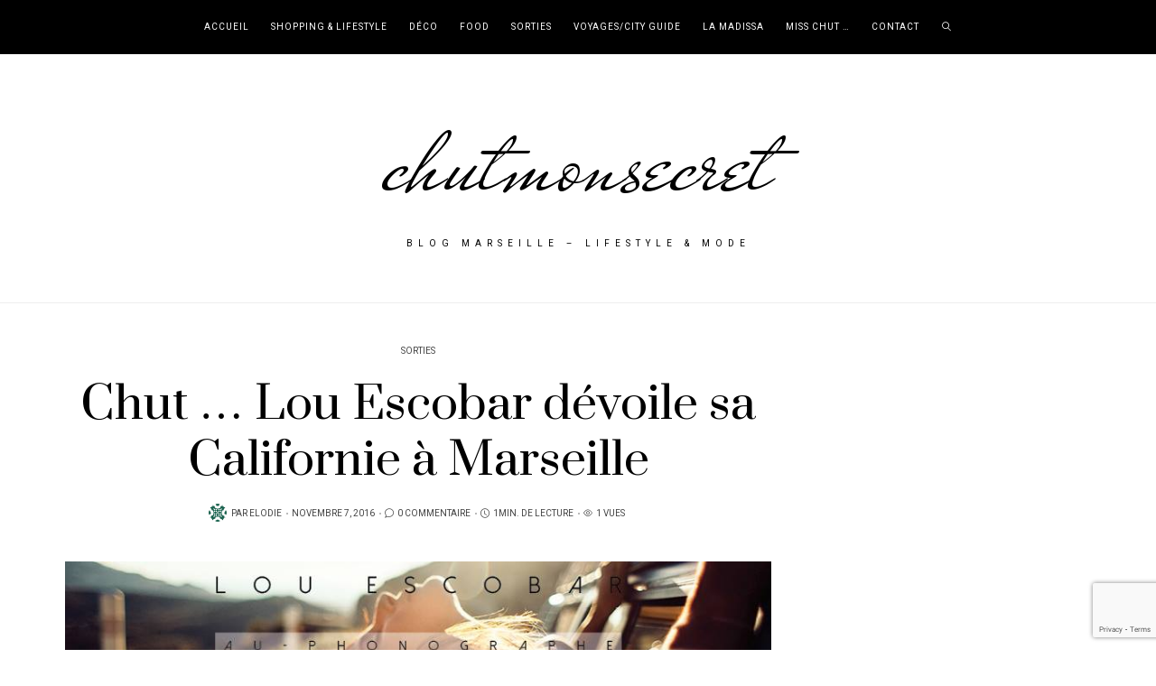

--- FILE ---
content_type: text/html; charset=UTF-8
request_url: https://www.chutmonsecret.com/2016/11/chut-lou-escobar-devoile-californie-a-marseille/
body_size: 18426
content:
<!DOCTYPE html>
<html lang="fr-FR">
<head>
<meta charset="UTF-8" />
<meta http-equiv="X-UA-Compatible" content="IE=edge">
<meta name="viewport" content="width=device-width, initial-scale=1">
<link rel="profile" href="http://gmpg.org/xfn/11" />
<link rel="pingback" href="https://www.chutmonsecret.com/xmlrpc.php">
<meta name='robots' content='index, follow, max-image-preview:large, max-snippet:-1, max-video-preview:-1' />
<!-- This site is optimized with the Yoast SEO plugin v21.0 - https://yoast.com/wordpress/plugins/seo/ -->
<title>Chut ... Lou Escobar dévoile sa Californie à Marseille | chutmonsecret</title>
<link rel="canonical" href="https://www.chutmonsecret.com/2016/11/chut-lou-escobar-devoile-californie-a-marseille/" />
<meta property="og:locale" content="fr_FR" />
<meta property="og:type" content="article" />
<meta property="og:title" content="Chut ... Lou Escobar dévoile sa Californie à Marseille | chutmonsecret" />
<meta property="og:description" content="Native de Paris, Lou Escobar a trainé son baluchon durant de longs mois sous le soleil..." />
<meta property="og:url" content="https://www.chutmonsecret.com/2016/11/chut-lou-escobar-devoile-californie-a-marseille/" />
<meta property="og:site_name" content="chutmonsecret" />
<meta property="article:publisher" content="https://www.facebook.com/pages/chutmonsecret/146345445461575?fref=ts" />
<meta property="article:published_time" content="2016-11-07T17:39:35+00:00" />
<meta property="og:image" content="https://www.chutmonsecret.com/wp-content/uploads/2016/11/14716072_291737851225729_7077156085406529393_n.jpg" />
<meta property="og:image:width" content="828" />
<meta property="og:image:height" content="315" />
<meta property="og:image:type" content="image/jpeg" />
<meta name="author" content="Elodie" />
<meta name="twitter:card" content="summary_large_image" />
<meta name="twitter:creator" content="@chutmonsecret" />
<meta name="twitter:site" content="@chutmonsecret" />
<meta name="twitter:label1" content="Écrit par" />
<meta name="twitter:data1" content="Elodie" />
<meta name="twitter:label2" content="Durée de lecture estimée" />
<meta name="twitter:data2" content="1 minute" />
<script type="application/ld+json" class="yoast-schema-graph">{"@context":"https://schema.org","@graph":[{"@type":"WebPage","@id":"https://www.chutmonsecret.com/2016/11/chut-lou-escobar-devoile-californie-a-marseille/","url":"https://www.chutmonsecret.com/2016/11/chut-lou-escobar-devoile-californie-a-marseille/","name":"Chut ... Lou Escobar dévoile sa Californie à Marseille | chutmonsecret","isPartOf":{"@id":"https://www.chutmonsecret.com/#website"},"primaryImageOfPage":{"@id":"https://www.chutmonsecret.com/2016/11/chut-lou-escobar-devoile-californie-a-marseille/#primaryimage"},"image":{"@id":"https://www.chutmonsecret.com/2016/11/chut-lou-escobar-devoile-californie-a-marseille/#primaryimage"},"thumbnailUrl":"https://www.chutmonsecret.com/wp-content/uploads/2016/11/14716072_291737851225729_7077156085406529393_n.jpg","datePublished":"2016-11-07T17:39:35+00:00","dateModified":"2016-11-07T17:39:35+00:00","author":{"@id":"https://www.chutmonsecret.com/#/schema/person/890f04e9d0b9b3e617f947f50eb623fb"},"breadcrumb":{"@id":"https://www.chutmonsecret.com/2016/11/chut-lou-escobar-devoile-californie-a-marseille/#breadcrumb"},"inLanguage":"fr-FR","potentialAction":[{"@type":"ReadAction","target":["https://www.chutmonsecret.com/2016/11/chut-lou-escobar-devoile-californie-a-marseille/"]}]},{"@type":"ImageObject","inLanguage":"fr-FR","@id":"https://www.chutmonsecret.com/2016/11/chut-lou-escobar-devoile-californie-a-marseille/#primaryimage","url":"https://www.chutmonsecret.com/wp-content/uploads/2016/11/14716072_291737851225729_7077156085406529393_n.jpg","contentUrl":"https://www.chutmonsecret.com/wp-content/uploads/2016/11/14716072_291737851225729_7077156085406529393_n.jpg","width":828,"height":315},{"@type":"BreadcrumbList","@id":"https://www.chutmonsecret.com/2016/11/chut-lou-escobar-devoile-californie-a-marseille/#breadcrumb","itemListElement":[{"@type":"ListItem","position":1,"name":"Accueil","item":"https://www.chutmonsecret.com/"},{"@type":"ListItem","position":2,"name":"Chut &#8230; Lou Escobar dévoile sa Californie à Marseille"}]},{"@type":"WebSite","@id":"https://www.chutmonsecret.com/#website","url":"https://www.chutmonsecret.com/","name":"chutmonsecret","description":"Blog Marseille - Lifestyle &amp; Mode","potentialAction":[{"@type":"SearchAction","target":{"@type":"EntryPoint","urlTemplate":"https://www.chutmonsecret.com/?s={search_term_string}"},"query-input":"required name=search_term_string"}],"inLanguage":"fr-FR"},{"@type":"Person","@id":"https://www.chutmonsecret.com/#/schema/person/890f04e9d0b9b3e617f947f50eb623fb","name":"Elodie","image":{"@type":"ImageObject","inLanguage":"fr-FR","@id":"https://www.chutmonsecret.com/#/schema/person/image/","url":"https://secure.gravatar.com/avatar/49fe78844b38f78ab4eca1e566345648?s=96&d=identicon&r=g","contentUrl":"https://secure.gravatar.com/avatar/49fe78844b38f78ab4eca1e566345648?s=96&d=identicon&r=g","caption":"Elodie"},"description":"Pour ceux et celles qui ne me connaissent pas encore ... Je m'appelle Elodie et je vis en Provence ... Mon plus grand bonheur flâner en ville ... chercher, dénicher, trouver les bons plans, les endroits magiques, les lieux improbables et savoureux ... Derrière cette ombre se cache une découvreuse de mille petites choses qui rendent la vie toujours plus fabuleuse, plus gourmande, plus joyeuse ! Je vous souhaite à tous la bienvenue dans mon monde mais Chut ! C'est un secret !"}]}</script>
<!-- / Yoast SEO plugin. -->
<link rel='dns-prefetch' href='//kit.fontawesome.com' />
<link rel='dns-prefetch' href='//fonts.googleapis.com' />
<link rel='preconnect' href='https://fonts.gstatic.com' crossorigin />
<link rel="alternate" type="application/rss+xml" title="chutmonsecret &raquo; Flux" href="https://www.chutmonsecret.com/feed/" />
<link rel="alternate" type="application/rss+xml" title="chutmonsecret &raquo; Flux des commentaires" href="https://www.chutmonsecret.com/comments/feed/" />
<link rel="alternate" type="application/rss+xml" title="chutmonsecret &raquo; Chut &#8230; Lou Escobar dévoile sa Californie à Marseille Flux des commentaires" href="https://www.chutmonsecret.com/2016/11/chut-lou-escobar-devoile-californie-a-marseille/feed/" />
<script type="text/javascript">
window._wpemojiSettings = {"baseUrl":"https:\/\/s.w.org\/images\/core\/emoji\/14.0.0\/72x72\/","ext":".png","svgUrl":"https:\/\/s.w.org\/images\/core\/emoji\/14.0.0\/svg\/","svgExt":".svg","source":{"concatemoji":"https:\/\/www.chutmonsecret.com\/wp-includes\/js\/wp-emoji-release.min.js"}};
/*! This file is auto-generated */
!function(i,n){var o,s,e;function c(e){try{var t={supportTests:e,timestamp:(new Date).valueOf()};sessionStorage.setItem(o,JSON.stringify(t))}catch(e){}}function p(e,t,n){e.clearRect(0,0,e.canvas.width,e.canvas.height),e.fillText(t,0,0);var t=new Uint32Array(e.getImageData(0,0,e.canvas.width,e.canvas.height).data),r=(e.clearRect(0,0,e.canvas.width,e.canvas.height),e.fillText(n,0,0),new Uint32Array(e.getImageData(0,0,e.canvas.width,e.canvas.height).data));return t.every(function(e,t){return e===r[t]})}function u(e,t,n){switch(t){case"flag":return n(e,"\ud83c\udff3\ufe0f\u200d\u26a7\ufe0f","\ud83c\udff3\ufe0f\u200b\u26a7\ufe0f")?!1:!n(e,"\ud83c\uddfa\ud83c\uddf3","\ud83c\uddfa\u200b\ud83c\uddf3")&&!n(e,"\ud83c\udff4\udb40\udc67\udb40\udc62\udb40\udc65\udb40\udc6e\udb40\udc67\udb40\udc7f","\ud83c\udff4\u200b\udb40\udc67\u200b\udb40\udc62\u200b\udb40\udc65\u200b\udb40\udc6e\u200b\udb40\udc67\u200b\udb40\udc7f");case"emoji":return!n(e,"\ud83e\udef1\ud83c\udffb\u200d\ud83e\udef2\ud83c\udfff","\ud83e\udef1\ud83c\udffb\u200b\ud83e\udef2\ud83c\udfff")}return!1}function f(e,t,n){var r="undefined"!=typeof WorkerGlobalScope&&self instanceof WorkerGlobalScope?new OffscreenCanvas(300,150):i.createElement("canvas"),a=r.getContext("2d",{willReadFrequently:!0}),o=(a.textBaseline="top",a.font="600 32px Arial",{});return e.forEach(function(e){o[e]=t(a,e,n)}),o}function t(e){var t=i.createElement("script");t.src=e,t.defer=!0,i.head.appendChild(t)}"undefined"!=typeof Promise&&(o="wpEmojiSettingsSupports",s=["flag","emoji"],n.supports={everything:!0,everythingExceptFlag:!0},e=new Promise(function(e){i.addEventListener("DOMContentLoaded",e,{once:!0})}),new Promise(function(t){var n=function(){try{var e=JSON.parse(sessionStorage.getItem(o));if("object"==typeof e&&"number"==typeof e.timestamp&&(new Date).valueOf()<e.timestamp+604800&&"object"==typeof e.supportTests)return e.supportTests}catch(e){}return null}();if(!n){if("undefined"!=typeof Worker&&"undefined"!=typeof OffscreenCanvas&&"undefined"!=typeof URL&&URL.createObjectURL&&"undefined"!=typeof Blob)try{var e="postMessage("+f.toString()+"("+[JSON.stringify(s),u.toString(),p.toString()].join(",")+"));",r=new Blob([e],{type:"text/javascript"}),a=new Worker(URL.createObjectURL(r),{name:"wpTestEmojiSupports"});return void(a.onmessage=function(e){c(n=e.data),a.terminate(),t(n)})}catch(e){}c(n=f(s,u,p))}t(n)}).then(function(e){for(var t in e)n.supports[t]=e[t],n.supports.everything=n.supports.everything&&n.supports[t],"flag"!==t&&(n.supports.everythingExceptFlag=n.supports.everythingExceptFlag&&n.supports[t]);n.supports.everythingExceptFlag=n.supports.everythingExceptFlag&&!n.supports.flag,n.DOMReady=!1,n.readyCallback=function(){n.DOMReady=!0}}).then(function(){return e}).then(function(){var e;n.supports.everything||(n.readyCallback(),(e=n.source||{}).concatemoji?t(e.concatemoji):e.wpemoji&&e.twemoji&&(t(e.twemoji),t(e.wpemoji)))}))}((window,document),window._wpemojiSettings);
</script>
<style type="text/css">
img.wp-smiley,
img.emoji {
display: inline !important;
border: none !important;
box-shadow: none !important;
height: 1em !important;
width: 1em !important;
margin: 0 0.07em !important;
vertical-align: -0.1em !important;
background: none !important;
padding: 0 !important;
}
</style>
<!-- <link rel='stylesheet' id='sbi_styles-css' href='https://www.chutmonsecret.com/wp-content/plugins/instagram-feed/css/sbi-styles.min.css' type='text/css' media='all' /> -->
<!-- <link rel='stylesheet' id='wp-block-library-css' href='https://www.chutmonsecret.com/wp-includes/css/dist/block-library/style.min.css' type='text/css' media='all' /> -->
<link rel="stylesheet" type="text/css" href="//www.chutmonsecret.com/wp-content/cache/wpfc-minified/m0viyv6g/g1kbw.css" media="all"/>
<style id='classic-theme-styles-inline-css' type='text/css'>
/*! This file is auto-generated */
.wp-block-button__link{color:#fff;background-color:#32373c;border-radius:9999px;box-shadow:none;text-decoration:none;padding:calc(.667em + 2px) calc(1.333em + 2px);font-size:1.125em}.wp-block-file__button{background:#32373c;color:#fff;text-decoration:none}
</style>
<style id='global-styles-inline-css' type='text/css'>
body{--wp--preset--color--black: #000000;--wp--preset--color--cyan-bluish-gray: #abb8c3;--wp--preset--color--white: #ffffff;--wp--preset--color--pale-pink: #f78da7;--wp--preset--color--vivid-red: #cf2e2e;--wp--preset--color--luminous-vivid-orange: #ff6900;--wp--preset--color--luminous-vivid-amber: #fcb900;--wp--preset--color--light-green-cyan: #7bdcb5;--wp--preset--color--vivid-green-cyan: #00d084;--wp--preset--color--pale-cyan-blue: #8ed1fc;--wp--preset--color--vivid-cyan-blue: #0693e3;--wp--preset--color--vivid-purple: #9b51e0;--wp--preset--gradient--vivid-cyan-blue-to-vivid-purple: linear-gradient(135deg,rgba(6,147,227,1) 0%,rgb(155,81,224) 100%);--wp--preset--gradient--light-green-cyan-to-vivid-green-cyan: linear-gradient(135deg,rgb(122,220,180) 0%,rgb(0,208,130) 100%);--wp--preset--gradient--luminous-vivid-amber-to-luminous-vivid-orange: linear-gradient(135deg,rgba(252,185,0,1) 0%,rgba(255,105,0,1) 100%);--wp--preset--gradient--luminous-vivid-orange-to-vivid-red: linear-gradient(135deg,rgba(255,105,0,1) 0%,rgb(207,46,46) 100%);--wp--preset--gradient--very-light-gray-to-cyan-bluish-gray: linear-gradient(135deg,rgb(238,238,238) 0%,rgb(169,184,195) 100%);--wp--preset--gradient--cool-to-warm-spectrum: linear-gradient(135deg,rgb(74,234,220) 0%,rgb(151,120,209) 20%,rgb(207,42,186) 40%,rgb(238,44,130) 60%,rgb(251,105,98) 80%,rgb(254,248,76) 100%);--wp--preset--gradient--blush-light-purple: linear-gradient(135deg,rgb(255,206,236) 0%,rgb(152,150,240) 100%);--wp--preset--gradient--blush-bordeaux: linear-gradient(135deg,rgb(254,205,165) 0%,rgb(254,45,45) 50%,rgb(107,0,62) 100%);--wp--preset--gradient--luminous-dusk: linear-gradient(135deg,rgb(255,203,112) 0%,rgb(199,81,192) 50%,rgb(65,88,208) 100%);--wp--preset--gradient--pale-ocean: linear-gradient(135deg,rgb(255,245,203) 0%,rgb(182,227,212) 50%,rgb(51,167,181) 100%);--wp--preset--gradient--electric-grass: linear-gradient(135deg,rgb(202,248,128) 0%,rgb(113,206,126) 100%);--wp--preset--gradient--midnight: linear-gradient(135deg,rgb(2,3,129) 0%,rgb(40,116,252) 100%);--wp--preset--font-size--small: 13px;--wp--preset--font-size--medium: 20px;--wp--preset--font-size--large: 36px;--wp--preset--font-size--x-large: 42px;--wp--preset--spacing--20: 0.44rem;--wp--preset--spacing--30: 0.67rem;--wp--preset--spacing--40: 1rem;--wp--preset--spacing--50: 1.5rem;--wp--preset--spacing--60: 2.25rem;--wp--preset--spacing--70: 3.38rem;--wp--preset--spacing--80: 5.06rem;--wp--preset--shadow--natural: 6px 6px 9px rgba(0, 0, 0, 0.2);--wp--preset--shadow--deep: 12px 12px 50px rgba(0, 0, 0, 0.4);--wp--preset--shadow--sharp: 6px 6px 0px rgba(0, 0, 0, 0.2);--wp--preset--shadow--outlined: 6px 6px 0px -3px rgba(255, 255, 255, 1), 6px 6px rgba(0, 0, 0, 1);--wp--preset--shadow--crisp: 6px 6px 0px rgba(0, 0, 0, 1);}:where(.is-layout-flex){gap: 0.5em;}:where(.is-layout-grid){gap: 0.5em;}body .is-layout-flow > .alignleft{float: left;margin-inline-start: 0;margin-inline-end: 2em;}body .is-layout-flow > .alignright{float: right;margin-inline-start: 2em;margin-inline-end: 0;}body .is-layout-flow > .aligncenter{margin-left: auto !important;margin-right: auto !important;}body .is-layout-constrained > .alignleft{float: left;margin-inline-start: 0;margin-inline-end: 2em;}body .is-layout-constrained > .alignright{float: right;margin-inline-start: 2em;margin-inline-end: 0;}body .is-layout-constrained > .aligncenter{margin-left: auto !important;margin-right: auto !important;}body .is-layout-constrained > :where(:not(.alignleft):not(.alignright):not(.alignfull)){max-width: var(--wp--style--global--content-size);margin-left: auto !important;margin-right: auto !important;}body .is-layout-constrained > .alignwide{max-width: var(--wp--style--global--wide-size);}body .is-layout-flex{display: flex;}body .is-layout-flex{flex-wrap: wrap;align-items: center;}body .is-layout-flex > *{margin: 0;}body .is-layout-grid{display: grid;}body .is-layout-grid > *{margin: 0;}:where(.wp-block-columns.is-layout-flex){gap: 2em;}:where(.wp-block-columns.is-layout-grid){gap: 2em;}:where(.wp-block-post-template.is-layout-flex){gap: 1.25em;}:where(.wp-block-post-template.is-layout-grid){gap: 1.25em;}.has-black-color{color: var(--wp--preset--color--black) !important;}.has-cyan-bluish-gray-color{color: var(--wp--preset--color--cyan-bluish-gray) !important;}.has-white-color{color: var(--wp--preset--color--white) !important;}.has-pale-pink-color{color: var(--wp--preset--color--pale-pink) !important;}.has-vivid-red-color{color: var(--wp--preset--color--vivid-red) !important;}.has-luminous-vivid-orange-color{color: var(--wp--preset--color--luminous-vivid-orange) !important;}.has-luminous-vivid-amber-color{color: var(--wp--preset--color--luminous-vivid-amber) !important;}.has-light-green-cyan-color{color: var(--wp--preset--color--light-green-cyan) !important;}.has-vivid-green-cyan-color{color: var(--wp--preset--color--vivid-green-cyan) !important;}.has-pale-cyan-blue-color{color: var(--wp--preset--color--pale-cyan-blue) !important;}.has-vivid-cyan-blue-color{color: var(--wp--preset--color--vivid-cyan-blue) !important;}.has-vivid-purple-color{color: var(--wp--preset--color--vivid-purple) !important;}.has-black-background-color{background-color: var(--wp--preset--color--black) !important;}.has-cyan-bluish-gray-background-color{background-color: var(--wp--preset--color--cyan-bluish-gray) !important;}.has-white-background-color{background-color: var(--wp--preset--color--white) !important;}.has-pale-pink-background-color{background-color: var(--wp--preset--color--pale-pink) !important;}.has-vivid-red-background-color{background-color: var(--wp--preset--color--vivid-red) !important;}.has-luminous-vivid-orange-background-color{background-color: var(--wp--preset--color--luminous-vivid-orange) !important;}.has-luminous-vivid-amber-background-color{background-color: var(--wp--preset--color--luminous-vivid-amber) !important;}.has-light-green-cyan-background-color{background-color: var(--wp--preset--color--light-green-cyan) !important;}.has-vivid-green-cyan-background-color{background-color: var(--wp--preset--color--vivid-green-cyan) !important;}.has-pale-cyan-blue-background-color{background-color: var(--wp--preset--color--pale-cyan-blue) !important;}.has-vivid-cyan-blue-background-color{background-color: var(--wp--preset--color--vivid-cyan-blue) !important;}.has-vivid-purple-background-color{background-color: var(--wp--preset--color--vivid-purple) !important;}.has-black-border-color{border-color: var(--wp--preset--color--black) !important;}.has-cyan-bluish-gray-border-color{border-color: var(--wp--preset--color--cyan-bluish-gray) !important;}.has-white-border-color{border-color: var(--wp--preset--color--white) !important;}.has-pale-pink-border-color{border-color: var(--wp--preset--color--pale-pink) !important;}.has-vivid-red-border-color{border-color: var(--wp--preset--color--vivid-red) !important;}.has-luminous-vivid-orange-border-color{border-color: var(--wp--preset--color--luminous-vivid-orange) !important;}.has-luminous-vivid-amber-border-color{border-color: var(--wp--preset--color--luminous-vivid-amber) !important;}.has-light-green-cyan-border-color{border-color: var(--wp--preset--color--light-green-cyan) !important;}.has-vivid-green-cyan-border-color{border-color: var(--wp--preset--color--vivid-green-cyan) !important;}.has-pale-cyan-blue-border-color{border-color: var(--wp--preset--color--pale-cyan-blue) !important;}.has-vivid-cyan-blue-border-color{border-color: var(--wp--preset--color--vivid-cyan-blue) !important;}.has-vivid-purple-border-color{border-color: var(--wp--preset--color--vivid-purple) !important;}.has-vivid-cyan-blue-to-vivid-purple-gradient-background{background: var(--wp--preset--gradient--vivid-cyan-blue-to-vivid-purple) !important;}.has-light-green-cyan-to-vivid-green-cyan-gradient-background{background: var(--wp--preset--gradient--light-green-cyan-to-vivid-green-cyan) !important;}.has-luminous-vivid-amber-to-luminous-vivid-orange-gradient-background{background: var(--wp--preset--gradient--luminous-vivid-amber-to-luminous-vivid-orange) !important;}.has-luminous-vivid-orange-to-vivid-red-gradient-background{background: var(--wp--preset--gradient--luminous-vivid-orange-to-vivid-red) !important;}.has-very-light-gray-to-cyan-bluish-gray-gradient-background{background: var(--wp--preset--gradient--very-light-gray-to-cyan-bluish-gray) !important;}.has-cool-to-warm-spectrum-gradient-background{background: var(--wp--preset--gradient--cool-to-warm-spectrum) !important;}.has-blush-light-purple-gradient-background{background: var(--wp--preset--gradient--blush-light-purple) !important;}.has-blush-bordeaux-gradient-background{background: var(--wp--preset--gradient--blush-bordeaux) !important;}.has-luminous-dusk-gradient-background{background: var(--wp--preset--gradient--luminous-dusk) !important;}.has-pale-ocean-gradient-background{background: var(--wp--preset--gradient--pale-ocean) !important;}.has-electric-grass-gradient-background{background: var(--wp--preset--gradient--electric-grass) !important;}.has-midnight-gradient-background{background: var(--wp--preset--gradient--midnight) !important;}.has-small-font-size{font-size: var(--wp--preset--font-size--small) !important;}.has-medium-font-size{font-size: var(--wp--preset--font-size--medium) !important;}.has-large-font-size{font-size: var(--wp--preset--font-size--large) !important;}.has-x-large-font-size{font-size: var(--wp--preset--font-size--x-large) !important;}
.wp-block-navigation a:where(:not(.wp-element-button)){color: inherit;}
:where(.wp-block-post-template.is-layout-flex){gap: 1.25em;}:where(.wp-block-post-template.is-layout-grid){gap: 1.25em;}
:where(.wp-block-columns.is-layout-flex){gap: 2em;}:where(.wp-block-columns.is-layout-grid){gap: 2em;}
.wp-block-pullquote{font-size: 1.5em;line-height: 1.6;}
</style>
<!-- <link rel='stylesheet' id='contact-form-7-css' href='https://www.chutmonsecret.com/wp-content/plugins/contact-form-7/includes/css/styles.css' type='text/css' media='all' /> -->
<!-- <link rel='stylesheet' id='redux-extendify-styles-css' href='https://www.chutmonsecret.com/wp-content/plugins/hercules-core/redux/redux-framework/redux-core/assets/css/extendify-utilities.css' type='text/css' media='all' /> -->
<!-- <link rel='stylesheet' id='bootstrap-css' href='https://www.chutmonsecret.com/wp-content/themes/buzzblogpro/bootstrap/bootstrap.min.css' type='text/css' media='all' /> -->
<!-- <link rel='stylesheet' id='buzzblogpro-style-css' href='https://www.chutmonsecret.com/wp-content/themes/buzzblogpro/style.css' type='text/css' media='all' /> -->
<link rel="stylesheet" type="text/css" href="//www.chutmonsecret.com/wp-content/cache/wpfc-minified/lzjeyoss/g1kbw.css" media="all"/>
<style id='buzzblogpro-style-inline-css' type='text/css'>
@media (min-width: 1200px) {.container,.page .title-section, .single .content-holder .single-title-section,.container .wp-block-group__inner-container{max-width: 1200px;}.fullwidth-widget .form-inline {max-width: 1200px;}.single .content-holder .single-title-section {width: 1200px;}}@media(min-width:992px){.middle-boxed .owl-slide .cover-wrapper, .middle .owl-slide .cover-wrapper, .bottom .owl-slide .cover-wrapper, .normal-slideshow .cover-wrapper {height: 600px!important;}.carousel-wrap.top-slideshow {min-height: 600px;}}@media only screen and (min-width:768px) and (max-width:991px) {.middle-boxed .owl-slide .cover-wrapper, .middle .owl-slide .cover-wrapper, .bottom .owl-slide .cover-wrapper, .normal-slideshow .cover-wrapper {height: 600px!important;}}@media(max-width:767px){.middle-boxed .owl-slide .cover-wrapper, .middle .owl-slide .cover-wrapper, .bottom .owl-slide .cover-wrapper, .normal-slideshow .cover-wrapper {height: 600px!important;}}.primary-menu .has-mega-sub-menu .mega-sub-menu {min-height:476px;}.logo img {width:500px;}.split-menu .header .logo {max-width:500px;}.navbar-fixed .logo img {width:px;}.split-menu .header .navbar-fixed .logo {max-width:px;}.footer-logo .logo img {width:605px;}#primary {border-top-color:#EEEEEE}#primary {border-bottom-color:#EDEDED}#primary {border-top-width:0px;}#primary {border-bottom-width:0px;}.single .single-header .meta-space-top, .single .single-header .meta-space-top a { text-align:center!important;}.bigletter:before { font-family:"Playfair Display";}.lowestfooter {border-top-color:#FFFFFF}.header-overlay {background:rgba(255,255,255,0.6)}.parallax-image:before {background:rgba(0,0,0,0.22)}.primary-menu ul li:not(.buzzblogpro-widget-menu) > ul {top:-0px}.owl-slide .cover-wrapper.slide-sub-item-large {border-right-color: #ffffff;}.owl-slide .cover-wrapper.slide-sub-item-small.middle {border-bottom-color: #ffffff;}.owl-slide .cover-wrapper.slide-sub-item-small.last {border-top-color: #ffffff;}.top-slideshow .cover:before {background: } .top-slideshow .cover:before{opacity: .01;}body { }.post_category:after, .hs_aboutme_text span, .slide-category span, .widget-content h4.subtitle span, .nav-tabs > li.active > a, .nav-tabs > li.active > a:hover, .nav-tabs > li.active > a:focus, .title-section span, .heading-entrance span {border-top-color:#000000}.mailchimp-alert, .consent-check input[type="checkbox"]:checked + label::before {background:#000000}.error404-holder_num, .twitter-list i, .hercules-likes:hover:before, .hercules-likes.active:before {color:#000000}.icon-menu .icon-menu-count, .audioplayer-bar-played, .audioplayer-volume-adjust div div, #back-top a:hover span, .owl-carousel .owl-dots .owl-dot.active span, .owl-carousel .owl-dots .owl-dot:hover span, .link-image a .link-wrapper, .widget_calendar tbody a, .text-highlight, div.jp-play-bar, div.jp-volume-bar-value, .progress .bar, .buzzblogpro-cart .badge, .mobile-shopping-cart .badge, .share-buttons .heart span {background:#000000}.hs_recent_popular_tab_widget_content .tab_title.selected a, .search-option-tab li:hover a,.search-option-tab li.active a {border-bottom: 1px solid #000000}.consent-check input[type="checkbox"]:checked + label::before, .consent-check label::before {border: 1px solid #000000}.primary-menu ul li:not(.buzzblogpro-widget-menu):hover > a, .primary-menu .has-mega-column:not(.widget-in-menu) > .sub-menu a:hover, .primary-menu .has-mega-column > .sub-menu > .columns-sub-item > a:hover, .primary-menu li ul li.active-link:not(.buzzblogpro-widget-menu) a { color:#000000}.primary-menu ul li.current-menu-item:not(.buzzblogpro-widget-menu) > a, .primary-menu .has-mega-column:not(.widget-in-menu) > .sub-menu .current-menu-item > a { color:#000000}.menu-mobile ul li.current-menu-item > a, .menu-mobile ul li.current-menu-ancestor > a { color:#d8d8d8}.primary-menu > li > a:hover, .primary-menu > li.current-menu-item > a, .primary-menu > li.current-menu-ancestor > a, .primary-menu li:hover > a, .primary-menu .mega-menu-posts .post a:hover { color:#bababa}.primary-menu > li.current-menu-item > a, .primary-menu > li.current-menu-ancestor > a { color:#bababa}.primary-menu > li > a {background:#000000}.primary-menu > li > a:hover, .primary-menu > li.current-menu-item > a, .primary-menu > li.current-menu-ancestor > a, .primary-menu li:hover > a { background:#000000}.primary-menu > li.current-menu-item > a, .primary-menu > li.current-menu-ancestor > a { background:#000000}.widget-in-menu .grid .grid-item .post-header h2 a, .widget-in-menu .grid .grid-item h2.post-title, .widget-in-menu .post-grid-block h2.grid-post-title a, .widget-in-menu .post-grid-block h2.grid-post-title { color:#000000}.animated-border-effect .primary-menu > li > a:before {background: transparent;}.primary-menu .has-sub-menu:not(.no-sub-menu) .mega-menu-posts, .megamenu-submenu-left .primary-menu .has-sub-menu:not(.no-sub-menu) .mega-menu-posts, .primary-menu ul li:not(.buzzblogpro-widget-menu) a, .primary-menu .has-mega-sub-menu .mega-sub-menu ul, .primary-menu .has-mega-column > .sub-menu > .columns-sub-item > a, #cart-wrap {border-color:#EEEEEE}#top-menu ul {background:rgba(249,249,249,1)}#top-menu ul a, #top-menu .current_page_item ul a, #top-menu ul .current_page_item a, #top-menu .current-menu-item ul a, #top-menu ul .current-menu-item a, #top-menu li:hover > ul a {border-color:#FFFFFF}.top-border {background:#000000}.modern-layout .meta-space-top a, .modern-layout .meta-space-top, .post .modern-layout .post_category a, .modern-layout .meta-space-top, .parallax-image .category-box span, .parallax-image .category-filter a, .parallax-image .cat-des, .parallax-image .title-section h2, .modern-layout .title-section h2, .modern-layout h2.post-subtitle {color:#ffffff}.modern-layout h1.post-title, .parallax-image .title-section h1 {color:#ffffff}.ribbon-featured {color:#000000}.ribbon-featured {background:#f9f9f9}.category-filter ul li.current-cat a, .category-filter ul li.current-cat-ancestor a { color: #ffffff}#cart-wrap .but-cart:hover, .footer .instagram-footer .readmore-button a:hover, a.comment-reply-link:hover, input[type="submit"]:hover, input[type="button"]:hover, .btn-default.active, .btn-default.focus, .btn-default:active, .btn-default:focus, .btn-default:hover, .open > .dropdown-toggle.btn-default, .category-filter ul li.current-cat a, .category-filter ul li.current-cat-ancestor a, .category-filter ul li a:hover, .woocommerce #review_form #respond .form-submit input:hover, .woocommerce .widget_price_filter .price_slider_amount .button:hover, .woocommerce div.product form.cart .button:hover, .woocommerce #respond input#submit:hover, .woocommerce #respond input#submit.alt, .woocommerce a.button:hover, .woocommerce a.button.alt:hover, .woocommerce button.button.alt:hover, .woocommerce input.button.alt:hover, .woocommerce button.button:hover, .woocommerce input.button:hover { border-color: #c5b8a5}#cart-wrap .but-cart, .footer .instagram-footer .readmore-button a, a.btn, a.comment-reply-link, input[type="submit"], input[type="button"], .category-filter ul li a, .woocommerce #review_form #respond .form-submit input, .woocommerce .widget_price_filter .price_slider_amount .button, .woocommerce div.product form.cart .button, .woocommerce #respond input#submit, .woocommerce #respond input#submit.alt, .woocommerce a.button, .woocommerce a.button.alt, .woocommerce button.button.alt, .woocommerce input.button.alt, .woocommerce button.button, .woocommerce input.button { background: #000000}#cart-wrap .but-cart:hover, .footer .instagram-footer .readmore-button a:hover, a.comment-reply-link:hover, input[type="submit"]:hover, input[type="button"]:hover, .btn-default.active, .btn-default.focus, .btn-default:active, .btn-default:focus, .btn-default:hover, .open > .dropdown-toggle.btn-default, .category-filter ul li.current-cat a,.category-filter ul li.current-cat-ancestor a, .category-filter ul li a:hover, .woocommerce #review_form #respond .form-submit input:hover, .woocommerce .widget_price_filter .price_slider_amount .button:hover, .woocommerce div.product form.cart .button:hover, .woocommerce #respond input#submit:hover, .woocommerce #respond input#submit.alt, .woocommerce a.button:hover, .woocommerce a.button.alt:hover, .woocommerce button.button.alt:hover, .woocommerce input.button.alt:hover, .woocommerce button.button:hover, .woocommerce input.button:hover { background: #c5b8a5}.viewpost-button a.button { border-color: #000000}.viewpost-button a.button:hover { border-color: #f9f9f9}.viewpost-button a.button { background: #000000}.viewpost-button a.button:hover { background: #f9f9f9}a.slideshow-btn:hover { border-color: #ffffff}a.slideshow-btn { background: #000000}a.slideshow-btn:hover { background: #ffffff}.page-numbers li a { border-color: #ffffff}.page-numbers .current { color: #000000}.page-numbers .current { border-color: #000000}.page-numbers .current { background: #ffffff}.page-numbers li a:hover { border-color: #000000}.page-numbers li a { background: #000000}.page-numbers li a:hover { background: #ffffff}.widget-content h4.subtitle:before { border-top-color: #000000}.widget-content h4.subtitle:after { border-top-color: #ffffff}.icon-menu a { line-height: 20px;}.icon-menu a { color: #FFFFFF;}.nav-icon4 span, .nav-icon4 span:before, .nav-icon4 span:after { background-color: #FFFFFF;}.side-icons .nav-icon4 span:before, .side-icons .nav-icon4 span:after { background-color: #FFFFFF;}
</style>
<!-- <link rel='stylesheet' id='buzzblogpro-child-style-css' href='https://www.chutmonsecret.com/wp-content/themes/buzzblogpro-child/style.css' type='text/css' media='all' /> -->
<!-- <link rel='stylesheet' id='redux-field-social-profiles-frontend-css' href='https://www.chutmonsecret.com/wp-content/plugins/hercules-core/redux/redux-framework/redux-core/inc/extensions/social_profiles/social_profiles/css/field_social_profiles_frontend.css' type='text/css' media='all' /> -->
<link rel="stylesheet" type="text/css" href="//www.chutmonsecret.com/wp-content/cache/wpfc-minified/g0drw6ki/g1kbw.css" media="all"/>
<!-- <link rel='stylesheet' id='fancybox-css' href='https://www.chutmonsecret.com/wp-content/plugins/easy-fancybox/fancybox/1.5.4/jquery.fancybox.min.css' type='text/css' media='screen' /> -->
<link rel="stylesheet" type="text/css" href="//www.chutmonsecret.com/wp-content/cache/wpfc-minified/1yryege7/g1kbw.css" media="screen"/>
<link rel="preload" as="style" href="https://fonts.googleapis.com/css?family=Playfair%20Display:400,500,600,700,800,900,400italic,500italic,600italic,700italic,800italic,900italic%7CPrata:400%7CHeebo:100,200,300,400,500,600,700,800,900%7CMr%20De%20Haviland:400%7CRoboto:400&#038;display=swap" /><link rel="stylesheet" href="https://fonts.googleapis.com/css?family=Playfair%20Display:400,500,600,700,800,900,400italic,500italic,600italic,700italic,800italic,900italic%7CPrata:400%7CHeebo:100,200,300,400,500,600,700,800,900%7CMr%20De%20Haviland:400%7CRoboto:400&#038;display=swap" media="print" onload="this.media='all'"><noscript><link rel="stylesheet" href="https://fonts.googleapis.com/css?family=Playfair%20Display:400,500,600,700,800,900,400italic,500italic,600italic,700italic,800italic,900italic%7CPrata:400%7CHeebo:100,200,300,400,500,600,700,800,900%7CMr%20De%20Haviland:400%7CRoboto:400&#038;display=swap" /></noscript><script src='//www.chutmonsecret.com/wp-content/cache/wpfc-minified/86m10e42/g1kbw.js' type="text/javascript"></script>
<!-- <script type='text/javascript' src='https://www.chutmonsecret.com/wp-includes/js/jquery/jquery.min.js' id='jquery-core-js'></script> -->
<!-- <script type='text/javascript' src='https://www.chutmonsecret.com/wp-includes/js/jquery/jquery-migrate.min.js' id='jquery-migrate-js'></script> -->
<link rel="https://api.w.org/" href="https://www.chutmonsecret.com/wp-json/" /><link rel="alternate" type="application/json" href="https://www.chutmonsecret.com/wp-json/wp/v2/posts/18264" /><link rel="EditURI" type="application/rsd+xml" title="RSD" href="https://www.chutmonsecret.com/xmlrpc.php?rsd" />
<meta name="generator" content="WordPress 6.3" />
<link rel='shortlink' href='https://www.chutmonsecret.com/?p=18264' />
<link rel="alternate" type="application/json+oembed" href="https://www.chutmonsecret.com/wp-json/oembed/1.0/embed?url=https%3A%2F%2Fwww.chutmonsecret.com%2F2016%2F11%2Fchut-lou-escobar-devoile-californie-a-marseille%2F" />
<link rel="alternate" type="text/xml+oembed" href="https://www.chutmonsecret.com/wp-json/oembed/1.0/embed?url=https%3A%2F%2Fwww.chutmonsecret.com%2F2016%2F11%2Fchut-lou-escobar-devoile-californie-a-marseille%2F&#038;format=xml" />
<meta name="generator" content="Redux 4.4.0" /><meta name="generator" content="Elementor 3.15.3; features: e_dom_optimization, e_optimized_assets_loading, e_optimized_css_loading, additional_custom_breakpoints; settings: css_print_method-external, google_font-enabled, font_display-swap">
<style id="buzzblogpro_options-dynamic-css" title="dynamic-css" class="redux-options-output">.main-holder,.buzzblogpro-cookie-banner-wrap,.mfp-wrap,.social_label,.sidepanel{font-family:"Playfair Display";line-height:26px;letter-spacing:0px;font-weight:400;font-style:normal;color:#000000;font-size:14px;font-display:swap;}h1{font-family:Prata;text-align:left;text-transform:none;line-height:62px;letter-spacing:0px;font-weight:400;font-style:normal;color:#222222;font-size:54px;font-display:swap;}h2{font-family:Prata;text-align:inherit;text-transform:none;line-height:48px;letter-spacing:0px;font-weight:400;font-style:normal;color:#222222;font-size:46px;font-display:swap;}h3{font-family:Prata;text-align:inherit;text-transform:none;line-height:48px;letter-spacing:0px;font-weight:400;font-style:normal;color:#222222;font-size:44px;font-display:swap;}h4{font-family:Prata;text-align:inherit;text-transform:none;line-height:30px;letter-spacing:0px;font-weight:400;font-style:normal;color:#222222;font-size:20px;font-display:swap;}h5{font-family:Prata;text-align:inherit;text-transform:none;line-height:20px;letter-spacing:0px;font-weight:400;font-style:normal;color:#222222;font-size:18px;font-display:swap;}h6{font-family:Prata;text-align:inherit;text-transform:none;line-height:22px;letter-spacing:0px;font-weight:400;font-style:normal;color:#222222;font-size:16px;font-display:swap;}.headerstyler{background-color:#ffffff;}#top-menu a{font-family:Heebo;text-transform:uppercase;letter-spacing:1px;font-weight:400;font-style:normal;font-size:10px;font-display:swap;}#top-menu a{color:#000000;}#top-menu a:hover{color:#989898;}#top-menu a:active{color:#989898;}#top-menu ul a,#top-menu .current_page_item ul a,#top-menu ul .current_page_item a,#top-menu .current-menu-item ul a,#top-menu ul .current-menu-item a,#top-menu li:hover > ul a,.before_the_blog_content .hs_recent_popular_tab_widget_content .tab_title.selected a{color:#989898;}#top-menu ul a:hover,#top-menu .current_page_item ul a:hover,#top-menu ul .current_page_item a:hover,#top-menu .current-menu-item ul a:hover,#top-menu ul .current-menu-item a:hover,#top-menu li:hover > ul a:hover,.before_the_blog_content .hs_recent_popular_tab_widget_content .tab_title.selected a:hover{color:#c6c6c6;}#top-menu ul a:active,#top-menu .current_page_item ul a:active,#top-menu ul .current_page_item a:active,#top-menu .current-menu-item ul a:active,#top-menu ul .current-menu-item a:active,#top-menu li:hover > ul a:active,.before_the_blog_content .hs_recent_popular_tab_widget_content .tab_title.selected a:active{color:#c6c6c6;}.top-widget-left a,.top-widget-right a,.top-left a,.top-right a{color:#ffffff;}.top-widget-left a:hover,.top-widget-right a:hover,.top-left a:hover,.top-right a:hover{color:#989898;}.top-border{border-bottom:0px solid #eeeeee;}.top-full,.top-left,.top-right,.top-full .widget_search input[type="text"],.top-left .widget_search input[type="text"],.top-left .widget_search input[type="text"],.mobile-top-panel{font-family:Heebo;text-transform:uppercase;letter-spacing:0px;font-weight:400;font-style:normal;color:#dddddd;font-size:10px;font-display:swap;}.top-container-full .top-left,.top-container-full .top-right,.top-container-full .top-left .widget_search input[type="text"],.top-container-full .top-right .widget_search input[type="text"],.top-container-full .top-left a,.top-container-full .top-right a{font-family:Heebo;text-transform:uppercase;letter-spacing:0px;font-weight:400;font-style:normal;color:#dddddd;font-size:10px;font-display:swap;}a{color:#000000;}a:hover{color:#c5b8a5;}.single .post_content .isopad a:not(.pinimage):not(.pinterest-share-icon):not(.hs-icon):not(.nolightbox):not(.opengallery-link)not(.btn),.page .post-inner a:not(.btn):not(.pinimage):not(.pinterest-share-icon):not(.hs-icon):not(.nolightbox):not(.opengallery-link):not(.button):not(.post-title-link):not(.post-title):not(.instagram-follow-btn),.underlined_links a:not(.pinimage):not(.pinterest-share-icon):not(.opengallery-link){color:#000000;}.single .post_content .isopad a:not(.pinimage):not(.pinterest-share-icon):not(.hs-icon):not(.nolightbox):not(.opengallery-link)not(.btn):hover,.page .post-inner a:not(.btn):not(.pinimage):not(.pinterest-share-icon):not(.hs-icon):not(.nolightbox):not(.opengallery-link):not(.button):not(.post-title-link):not(.post-title):not(.instagram-follow-btn):hover,.underlined_links a:not(.pinimage):not(.pinterest-share-icon):not(.opengallery-link):hover{color:#ffffff;}a.body-link:after,span.body-link a:after,.underlined_links a:not(.pinimage):not(.pinterest-share-icon):not(.hs-icon):after{background:#c5b8a5;}.underlined_links a:not(.pinimage):not(.pinterest-share-icon):not(.hs-icon):hover,.single .post_content .isopad .underlined_links a:not(.pinimage):not(.pinterest-share-icon):not(.hs-icon):hover,.single .post_content .isopad a.body-link:not(.pinimage):not(.pinterest-share-icon):hover,.page .post-inner a.body-link:not(.btn):hover,.page .post-inner .underlined_links a:not(.btn):hover{color:#ffffff;}input[type="button"],input[type="reset"],input[type="submit"],a.btn,a.slideshow-btn{text-transform:none;line-height:17px;letter-spacing:0px;font-weight:400;font-style:normal;font-size:12px;font-display:swap;}#cart-wrap .but-cart,.woocommerce #respond input#submit.alt,.woocommerce a.button.alt,.woocommerce button.button.alt,.woocommerce input.button.alt,.footer .instagram-footer .readmore-button a,a.btn,a.comment-reply-link,input[type="submit"],input[type="button"],.category-filter ul li a,.woocommerce #review_form #respond .form-submit input,.woocommerce .widget_price_filter .price_slider_amount .button,.woocommerce div.product form.cart .button,.woocommerce #respond input#submit,.woocommerce a.button,.woocommerce button.button,.woocommerce input.button{color:#ffffff;}#cart-wrap .but-cart:hover,.woocommerce #respond input#submit.alt:hover,.woocommerce a.button.alt:hover,.woocommerce button.button.alt:hover,.woocommerce input.button.alt:hover,.footer .instagram-footer .readmore-button a:hover,a.btn:hover,a.comment-reply-link:hover,input[type="submit"]:hover,input[type="button"]:hover,.category-filter ul li a:hover,.woocommerce #review_form #respond .form-submit input:hover,.woocommerce .widget_price_filter .price_slider_amount .button:hover,.woocommerce div.product form.cart .button:hover,.woocommerce #respond input#submit:hover,.woocommerce a.button:hover,.woocommerce button.button:hover,.woocommerce input.button:hover{color:#ffffff;}#cart-wrap .but-cart,.woocommerce #respond input#submit.alt,.woocommerce a.button.alt,.woocommerce button.button.alt,.woocommerce input.button.alt,.footer .instagram-footer .readmore-button a,a.btn,a.comment-reply-link,input[type="submit"],input[type="button"],.category-filter ul li a,.woocommerce #review_form #respond .form-submit input,.woocommerce .widget_price_filter .price_slider_amount .button,.woocommerce div.product form.cart .button,.woocommerce #respond input#submit,.woocommerce a.button,.woocommerce button.button,.woocommerce input.button{border-top:0px solid inherit;border-bottom:0px solid inherit;border-left:0px solid inherit;border-right:0px solid inherit;}.home .logo{margin-top:50px;margin-bottom:60px;}body:not(.home) .logo{margin-top:50px;margin-bottom:60px;}.footer .logo{margin-top:40px;margin-bottom:40px;}.logo_h__txt,.logo_link{font-family:"Mr De Haviland";line-height:145px;letter-spacing:0px;font-weight:400;font-style:normal;color:#000000;font-size:125px;font-display:swap;}.logo_h a:hover:hover,.logo_h a:hover{color:#000000;}.logo_h a:hover:active,.logo_h a:active{color:#000000;}.mobile-top-panel .mobile_logo_txt a{font-family:Roboto;text-align:left;line-height:16px;letter-spacing:0px;font-weight:400;font-style:normal;color:#000000;font-size:16px;font-display:swap;}.logo_tagline{font-family:Heebo;text-transform:uppercase;line-height:10px;letter-spacing:6px;font-weight:400;font-style:normal;color:#000000;font-size:10px;font-display:swap;}.primary-menu .mega-menu-posts .post-date,.primary-menu .widget-in-menu .meta-space-top,.primary-menu .widget-in-menu .meta-space-top a{color:#BBBBBB;}.megamenu-post-header{padding-top:0px;padding-right:0px;padding-bottom:0px;padding-left:0px;}.primary-menu > li > a,.mobile-top-panel a{font-family:Heebo;text-transform:uppercase;line-height:20px;letter-spacing:1px;font-weight:400;font-style:normal;color:#ffffff;font-size:10px;font-display:swap;}.primary-menu a,.icon-menu a{padding-top:20px;padding-right:12px;padding-bottom:20px;padding-left:12px;}.primary-menu > li > a,.icon-menu a{margin-right:0px;margin-left:0px;}.primary-menu li ul li:not(.buzzblogpro-widget-menu) a,.primary-menu .has-mega-column:not(.widget-in-menu) > .sub-menu a,.primary-menu .mega-menu-posts .post a:not(.reviewscore),.buzzblogpro-widget-menu .form-control{font-family:Heebo;text-align:left;text-transform:none;line-height:10px;letter-spacing:0px;font-weight:400;font-style:normal;color:#000000;font-size:9px;font-display:swap;}.primary-menu .has-mega-column > .sub-menu > .columns-sub-item > a,.primary-menu .buzzblogpro-mc-form h4{line-height:20px;letter-spacing:0px;color:#000000;font-size:13px;font-display:swap;}.mobile-top-panel a:hover{color:#bababa;}.mobile-top-panel a:active{color:#bababa;}.primary-menu .sub-menu,.primary-menu .has-mega-sub-menu .mega-sub-menu,.primary-menu .has-mega-column > .sub-menu,#cart-wrap,.primary-menu .loading .mega-menu-posts:after{background:#ffffff;}.primary-menu > li > ul,.primary-menu ul li:not(.buzzblogpro-widget-menu) > ul{padding-top:15px;padding-right:20px;padding-bottom:15px;padding-left:20px;}.primary-menu ul a,.navbar-fixed-top .primary-menu ul a{padding-top:14px;padding-right:22px;padding-bottom:14px;padding-left:22px;}.primary-menu .has-mega-column > .sub-menu,.primary-menu .has-mega-sub-menu .mega-sub-menu,.primary-menu > li > ul,.primary-menu ul li:not(.buzzblogpro-widget-menu) > ul,#cart-wrap{border-top:0px solid #ffffff;border-bottom:0px solid #ffffff;border-left:0px solid #ffffff;border-right:0px solid #ffffff;}.primary-menu li:not(.widget-in-menu) ul li a,.primary-menu .has-mega-column:not(.widget-in-menu) > .sub-menu a{background:#ffffff;}.primary-menu li:not(.widget-in-menu) ul li:hover > a,.primary-menu .has-mega-column:not(.widget-in-menu) > .sub-menu a:hover,.primary-menu li ul li.active-link:not(.buzzblogpro-widget-menu) a{background:#ffffff;}.primary-menu li:not(.widget-in-menu) ul li.current-menu-item > a,.primary-menu .has-mega-column > .sub-menu .current-menu-item > a{background:#ffffff;}.sticky-wrapper,#primary,.sticky-nav,.top-container-normal,.top-container-full-no-sticky,.shadow-menu,.mobile-top-panel{background:#000000;}.navbar-fixed .sticky-wrapper,.navbar-fixed .sticky-nav,.navbar-fixed .shadow-menu{background:#000000;}.st-menu{background-color:#ffffff;}.st-menu:before{background:rgba(0,0,0,0.3);}.menu-mobile ul li a{font-family:Prata;text-transform:none;line-height:32px;letter-spacing:0px;font-weight:400;font-style:normal;font-size:23px;font-display:swap;}.menu-mobile ul ul li a{line-height:16px;font-size:16px;font-display:swap;}.menu-mobile ul li a,ul li.has-subnav .accordion-btn{color:#ffffff;}.menu-mobile ul li a:hover,ul li.has-subnav .accordion-btn:hover{color:#d8d8d8;}.menu-mobile ul li a:active,ul li.has-subnav .accordion-btn:active{color:#d8d8d8;}.menu-mobile ul li a span.sub{color:#d8d8d8;}.menu-mobile ul li,.menu-mobile ul ul ul{border-top:1px solid #888888;}h1.post-title{font-family:Prata;text-align:center;text-transform:none;line-height:62px;letter-spacing:0px;font-weight:400;font-style:normal;color:#000000;font-size:50px;font-display:swap;}.post-header h2 a,h2.post-title{font-family:Prata;text-align:center;text-transform:none;line-height:38px;letter-spacing:-1px;font-weight:400;font-style:normal;color:#000000;font-size:33px;font-display:swap;}.excerpt p,.excerpt{font-family:"Playfair Display";text-align:left;text-transform:none;line-height:26px;letter-spacing:0px;font-weight:400;font-style:normal;color:#000000;font-size:14px;font-display:swap;}.post .post_category a{font-family:Heebo;text-transform:uppercase;line-height:26px;letter-spacing:0px;font-weight:400;font-style:normal;color:#444444;font-size:10px;font-display:swap;}.meta-space-top,.meta-space-top span,.meta-space-top span a,.meta-space-top a{font-family:Heebo;text-transform:uppercase;line-height:26px;letter-spacing:0px;font-weight:400;font-style:normal;color:#444444;font-size:10px;font-display:swap;}blockquote,.excerpt blockquote p{font-family:"Playfair Display";text-align:center;text-transform:none;line-height:30px;letter-spacing:0px;font-weight:400;font-style:italic;color:#424242;font-size:27px;font-display:swap;}.post-header h2 a:hover{color:#bbbbbb;}body:not(.single) .post__holder{padding-top:0px;padding-right:0px;padding-bottom:0px;padding-left:0px;}.single .isopad,.related-posts,.author .post-author-box{padding-top:0px;padding-right:0px;padding-bottom:0px;padding-left:0px;}.post__holder .post-header{margin-top:40px;margin-right:0px;margin-bottom:40px;margin-left:0px;}body:not(.single) .post__holder,.single .post__holder .isopad,.related-posts,.post-author .post-author-box{background-color:#ffffff;}.page-numbers li a{color:#ffffff;}.page-numbers li a:hover{color:#000000;}.page-numbers li a:active{color:#000000;}.paglink a,.paging a h5{color:#000000;}.paglink a:hover,.paging a h5:hover{color:#000000;}.most-commented{background-color:#ffffff;}.related-posts h6 a{color:#000000;}.related-posts h6 a:hover{color:#999999;}.viewpost-button .button{font-family:"Playfair Display";text-align:center;text-transform:none;line-height:26px;letter-spacing:3px;font-weight:700;font-style:normal;font-size:10px;font-display:swap;}.viewpost-button a.button{color:#ffffff;}.viewpost-button a.button:hover{color:#000000;}.viewpost-button a.button{border-top:0px solid ;border-bottom:0px solid ;border-left:0px solid ;border-right:0px solid ;}.viewpost-button a.button,.primary-menu li ul .buzzblogpro-widget-menu .viewpost-button a.button{padding-top:6px;padding-right:16px;padding-bottom:4px;padding-left:16px;}.ribbon-featured{border-top:1px solid #f9f9f9;border-bottom:1px solid #f9f9f9;border-left:1px solid #f9f9f9;border-right:1px solid #f9f9f9;}.grid .grid-item .post-header h2 a,.grid .grid-item  h2.post-title,.post-grid-block h2.grid-post-title a,.post-grid-block h2.grid-post-title{font-family:Prata;text-align:center;text-transform:none;line-height:24px;letter-spacing:0px;font-weight:400;font-style:normal;color:#000000;font-size:22px;font-display:swap;}.grid .post-header h2 a:hover{color:#444444;}.grid .grid-block article,.zoom-gallery .post-header{padding-top:30px;padding-right:0px;padding-bottom:0px;padding-left:0px;}.grid .grid-item,.zoom-gallery .grid-block{margin-bottom:64px;}.grid .grid-block{background-color:#ffffff;}.list-post h2.list-post-title a,.list-post h2.list-post-title{font-family:Prata;text-align:left;text-transform:none;line-height:37px;letter-spacing:-1px;font-weight:400;font-style:normal;color:#000000;font-size:34px;font-display:swap;}.list-post h2.list-post-title a:hover{color:#444444;}.list-post .block .post_content{padding-top:0px;padding-right:0px;padding-bottom:34px;padding-left:0px;}.list-post .block{margin-bottom:32px;}.list-post .list-post-container .post_content{background-color:#ffffff;}.zigazg h2.list-post-title a,.zigazg h2.list-post-title{font-family:Prata;text-align:center;text-transform:none;line-height:36px;letter-spacing:0px;font-weight:400;font-style:normal;color:#000000;font-size:30px;font-display:swap;}.zigazg h2.list-post-title a:hover{color:#444444;}.list-post .block .list_post_content.zigazg{padding-top:0px;padding-right:0px;padding-bottom:0px;padding-left:0px;}.zigazg .post-header{padding-right:0px;padding-left:0px;}.zigzag.list-post .block{margin-bottom:64px;}.title-section h1{font-family:Prata;text-align:center;line-height:52px;letter-spacing:-2px;font-weight:400;font-style:normal;color:#000000;font-size:52px;font-display:swap;}.title-section h2,h2.post-subtitle{font-family:"Playfair Display";text-align:center;text-transform:inherit;line-height:26px;letter-spacing:2px;font-weight:400;font-style:italic;color:#999999;font-size:16px;font-display:swap;}.page:not(.page-template-page-archives) .isopad{padding-top:0px;padding-right:0px;padding-bottom:0px;padding-left:0px;}.page:not(.page-template-page-archives) .isopad{background-color:#ffffff;}.category .parallax-image{margin-top:0px;margin-bottom:60px;}.slideshow-inside .top-slideshow,.slideshow-bg{margin-top:30px;margin-bottom:0px;}.slideshow-inside .top-slideshow,.slideshow-bg{padding-top:0px;padding-bottom:0px;}a.slideshow-btn{color:#ffffff;}a.slideshow-btn:hover{color:#000000;}a.slideshow-btn{border-top:0px solid inherit;border-bottom:0px solid inherit;border-left:0px solid inherit;border-right:0px solid inherit;}a.slideshow-btn{padding-top:8px;padding-right:20px;padding-bottom:8px;padding-left:20px;}.carousel-wrap h2{font-family:Prata;text-align:center;text-transform:none;line-height:22px;letter-spacing:0px;font-weight:400;font-style:normal;color:#000000;font-size:16px;font-display:swap;}.slideshow .meta-space-top,.slideshow .meta-space-top a,.slideshow .excerpt p{color:#8c8c8c;}.trending-posts h6.trending-title{font-family:Prata;text-align:center;text-transform:none;line-height:22px;letter-spacing:0px;font-weight:400;font-style:normal;color:#000000;font-size:16px;font-display:swap;}.trending-posts{border-top:0px solid #eeeeee;border-bottom:1px solid #eeeeee;}.trending-posts{background-color:#ffffff;}.trending-posts{margin-top:0px;margin-bottom:64px;}.trending-posts{padding-top:0px;padding-right:0px;padding-bottom:20px;padding-left:0px;}.slideshow.promo .cover-wrapper::before{border-top:0px solid #ffffff;border-bottom:0px solid #ffffff;border-left:0px solid #ffffff;border-right:0px solid #ffffff;}.promo .cover:before{background:rgba(0,0,0,0.02);}.slideshow.promo{margin-top:0px;margin-bottom:0px;}.shareon{font-display:swap;}.share-buttons a{line-height:13px;font-size:13px;font-display:swap;}article a.hs-icon,.author-social a.hs-icon,.list_post_content a.hs-icon{color:#000000;}article a.hs-icon:hover,.author-social a.hs-icon:hover,.list_post_content a.hs-icon:hover{color:#bbbbbb;}.bottom-meta{border-top:0px solid #eeeeee;border-bottom:1px solid #eeeeee;border-left:0px solid #eeeeee;border-right:0px solid #eeeeee;}.bottom-meta{margin-top:20px;margin-bottom:20px;}.bottom-meta{padding-top:20px;padding-bottom:25px;}.social-side-fixed a{color:#000000;}.social-side-fixed a:hover{color:#ffffff;}.social-side-fixed a{background:#ffffff;}.social-side-fixed a:hover{background:#000000;}h3.gall-title{font-family:Prata;text-align:center;text-transform:none;line-height:26px;letter-spacing:0px;font-weight:normal;font-style:400;color:#000000;font-size:21px;font-display:swap;}.gallery-meta-line,.gallery-meta-line h4{font-family:Prata;text-align:left;text-transform:uppercase;line-height:20px;letter-spacing:0px;font-weight:normal;font-style:400;color:#000000;font-size:16px;font-display:swap;}.sidebar .widget .widget-content,.wpb_widgetised_column .widget{padding-top:0px;padding-right:0px;padding-bottom:20px;padding-left:0px;}.sidebar .widget,.wpb_widgetised_column .widget{border-top:0px solid #eeeeee;border-bottom:0px solid #eeeeee;border-left:0px solid #eeeeee;border-right:0px solid #eeeeee;}.widget .widget-content{font-display:swap;}.widget-content h4.subtitle,.widget-content h4.subtitle a,.sidebar .instagram_footer_heading h4 span,.elementor-widget-container h5{font-family:Heebo;text-align:center;text-transform:uppercase;line-height:24px;letter-spacing:2px;font-weight:400;font-style:normal;color:#000000;font-size:10px;font-display:swap;}.widget-content h4.subtitle,.elementor-widget-container h5{margin-top:0px;margin-bottom:26px;}.widget-content h4.subtitle,.elementor-widget-container h5{padding-top:14px;padding-right:0px;padding-bottom:14px;padding-left:0px;}.widget-content h4.subtitle,.elementor-widget-container h5{border-top:1px solid #000000;border-bottom:1px solid #000000;border-left:1px solid #000000;border-right:1px solid #000000;}.sidebar .widget .widget-content{background-color:#ffffff;}.widget-content h4.subtitle,.elementor-widget-container h5{background-color:#ffffff;}.my_posts_type_widget h4 a{color:#000000;}.my_posts_type_widget h4 a:hover{color:#dddddd;}.post-list_h h4 a,.post-list_h h4{font-family:Prata;text-align:center;text-transform:none;line-height:20px;letter-spacing:0px;font-weight:400;font-style:normal;color:#000000;font-size:16px;font-display:swap;}.widget-content h4 a.see-all{font-family:"Playfair Display";text-align:center;line-height:24px;letter-spacing:0px;font-weight:400;font-style:normal;font-size:13px;font-display:swap;}.widget-content h4 a.see-all{color:#000000;}.widget-content h4 a.see-all:hover{color:#dddddd;}.bottom-widgets-column{background-color:#f9f9f9;}.bottom-widgets-column .container{padding-top:45px;padding-bottom:60px;}.nav.footer-nav a{line-height:22px;letter-spacing:0px;font-weight:400;font-style:normal;color:#000000;font-size:12px;font-display:swap;}.nav.footer-nav ul li a:hover{color:#bbbbbb;}.footer-text,.footer .social__list_both .social_label,.bottom-widgets-column{color:#000000;}.footer .logo a{color:#000000;}.footer .logo a:hover{color:#000000;}.footer .logo_tagline{color:#000000;}.footer{background-color:#ffffff;}.footer{border-top:0px solid #eeeeee;border-bottom:0px solid #eeeeee;}.footer a,.footer .services a .label{color:#000000;}.footer a:hover,.footer .services a .label:hover{color:#c5b8a5;}.lowestfooter{background-color:#ffffff;}.footer .instagram_footer_heading h4,.footer .instagram_footer_heading a{color:#FFFFFF;}.footer .instagram-footer{background-color:#000000;}.review-box .progress.active .bar{background:#c5b8a5;}.review-box .review-score, .thumbnail .review{background:#c5b8a5;}.review-box .review-score,.thumbnail .review span,.thumbnail .review span a,.thumbnail .review span a:hover{color:#ffffff;}</style>	
</head>
<body class="post-template-default single single-post postid-18264 single-format-standard wp-embed-responsive ajax-hercules-likes no-touch wide elementor-default elementor-kit-27524">
<div class="mobile-top-panel visible-xs-block visible-sm-block">
<div class="container">
<div class="row">
<div class="col-md-12 col-sm-12 col-xs-12 top-left">
<div class="mobile-icons"><div class="st-trigger-effects"><a class="bt-menu-trigger nav-icon4"><span></span></a></div></div></div>
</div>
</div>
</div>
<div class="top-panel22 hidden-phone "><div class="container"><div class="row"><div class="col-md-12"> 
<div id="search-lightbox-wrap">
<div class="search-lightbox">
<div id="searchform-wrap">
<div class="sb-search">
<form id="searchform" class="" method="get" action="https://www.chutmonsecret.com/" accept-charset="utf-8">
<input class="sb-search-input" placeholder="Vous cherchez quelque chose en particulier ?" type="text" value="" id="s" name="s" autofocus><a class="closeit" href="#"><i class="hs hs-cancel"></i></a>
</form>
</div>
</div>
<div class="container"><div class="row"><div class="col-md-12"><div class="search-results-wrap"></div></div></div></div>
</div>
<i id="close-search-box"></i>
</div></div></div></div></div>
<div id="st-container" class="st-container">
<div class="st-menu st-effect-4 sidepanel" id="menu-4"><div class="st-menu-container">
<div class="side-icons"><a class="bt-menu-trigger nav-icon4 opened"><span></span></a></div>
<div class="mobile-logo">         
<div class="mobile_logo_txt"><a href="https://www.chutmonsecret.com/" title="Blog Marseille &#8211; Lifestyle &amp; Mode" class="mobile_logo_link">chutmonsecret</a></div>
</div><div id="menu-mobile-container"></div>
<div class="menu-container">
<div class="menu-mobile">
<div class="menu-menu-principal-container"><ul id="menu-menu-principal" class="menu"><li class="menu-item menu-item-type-custom menu-item-object-custom menu-item-8070"><a href="/">Accueil</a></li>
<li class="menu-item menu-item-type-taxonomy menu-item-object-category menu-item-has-children menu-item-81"><a href="https://www.chutmonsecret.com/category/shopping/">Shopping &#038; Lifestyle</a>
<ul class="sub-menu">
<li class="menu-item menu-item-type-taxonomy menu-item-object-category menu-item-7859"><a href="https://www.chutmonsecret.com/category/lifestyle/bonsplans/">Bons Plans</a></li>
<li class="menu-item menu-item-type-taxonomy menu-item-object-category menu-item-9193"><a href="https://www.chutmonsecret.com/category/lifestyle/">Lifestyle</a></li>
<li class="menu-item menu-item-type-taxonomy menu-item-object-category menu-item-59"><a href="https://www.chutmonsecret.com/category/shopping/mode/">Mode</a></li>
</ul>
</li>
<li class="menu-item menu-item-type-taxonomy menu-item-object-category menu-item-7860"><a href="https://www.chutmonsecret.com/category/lifestyle/deco/">Déco</a></li>
<li class="menu-item menu-item-type-taxonomy menu-item-object-category menu-item-7854"><a href="https://www.chutmonsecret.com/category/adresses-gourmandes/">Food</a></li>
<li class="menu-item menu-item-type-taxonomy menu-item-object-category current-post-ancestor current-menu-parent current-post-parent menu-item-7853"><a href="https://www.chutmonsecret.com/category/sorties-2/">Sorties</a></li>
<li class="menu-item menu-item-type-taxonomy menu-item-object-category menu-item-7861"><a href="https://www.chutmonsecret.com/category/voyages/voyages-voyages/">Voyages/City Guide</a></li>
<li class="menu-item menu-item-type-post_type menu-item-object-page menu-item-25572"><a href="https://www.chutmonsecret.com/la-madissa/">La Madissa</a></li>
<li class="menu-item menu-item-type-taxonomy menu-item-object-category menu-item-has-children menu-item-86"><a href="https://www.chutmonsecret.com/category/miss-chut/">Miss Chut &#8230;</a>
<ul class="sub-menu">
<li class="menu-item menu-item-type-post_type menu-item-object-page menu-item-8314"><a href="https://www.chutmonsecret.com/sorties/">Jobs / Book Pro</a></li>
<li class="menu-item menu-item-type-taxonomy menu-item-object-category menu-item-79"><a href="https://www.chutmonsecret.com/category/ma-revue-de-presse/">Revue de presse</a></li>
</ul>
</li>
<li class="menu-item menu-item-type-post_type menu-item-object-page menu-item-56"><a href="https://www.chutmonsecret.com/contact/">Contact</a></li>
</ul></div>    </div>
</div>
</div></div>
<div id="hs_signup" class="zoom-anim-dialog mfp-hide" data-showonload="false">
<div class="newsletter-form left-space">
</div>
</div>
<div class="st-pusher">
<div class="st-content">
<div class="st-content-inner">
<div class="main-holder">
<header id="headerfix" style="background-image: url();" class=" topcenter-menu headerstyler headerphoto header" data-herculesdesign-parallax='{"backgroundUrl":"","backgroundSize":[1200,1000],"backgroundSizing":"scaled","limitMotion":"0.7"}' >
<div class="header-overlay"></div>
<div class="visible-xs-block visible-sm-block">
<div class="container">
<div class="row">
<div class="col-md-12">
<div class="logo">         
<div class="logo_h logo_h__txt"><a href="https://www.chutmonsecret.com/" title="Blog Marseille &#8211; Lifestyle &amp; Mode" class="logo_link">chutmonsecret</a></div>
<!-- Site Tagline -->
<p class="logo_tagline"><span>Blog Marseille &#8211; Lifestyle &amp; Mode</span></p>
</div>    </div>
</div>
</div>
</div>
<div class="visible-md-block visible-lg-block">
<div class="sticky-wrapper">
<div class="sticky-nav">
<div class="container-fluid fullwidthmenu">
<div class="row">
<div class="col-md-12">
<nav id="primary" class="sidemenu sidemenu-off top-icon-wrap" itemscope="itemscope" itemtype="https://schema.org/SiteNavigationElement">
<ul id="primary-menu" class="primary-menu"><li id='menu-item-8070' class="menu-item menu-item-type-custom menu-item-object-custom" ><a  href="/">Accueil</a><li id='menu-item-81' class="menu-item menu-item-type-taxonomy menu-item-object-category menu-item-has-children has-sub-menu columns_3" data-termid="517" data-tax="category" data-itemid="81" data-nosubmenu="3"><a  href="https://www.chutmonsecret.com/category/shopping/">Shopping &#038; Lifestyle</a>
<ul class="sub-menu">
<li id='menu-item-7859' class="menu-item menu-item-type-taxonomy menu-item-object-category columns_3" data-termid="1454" data-tax="category" data-itemid="7859" data-nosubmenu="3"><a  href="https://www.chutmonsecret.com/category/lifestyle/bonsplans/">Bons Plans</a><li id='menu-item-9193' class="menu-item menu-item-type-taxonomy menu-item-object-category columns_3" data-termid="1449" data-tax="category" data-itemid="9193" data-nosubmenu="3"><a  href="https://www.chutmonsecret.com/category/lifestyle/">Lifestyle</a><li id='menu-item-59' class="menu-item menu-item-type-taxonomy menu-item-object-category columns_3" data-termid="3" data-tax="category" data-itemid="59" data-nosubmenu="3"><a  href="https://www.chutmonsecret.com/category/shopping/mode/">Mode</a></ul>
<li id='menu-item-7860' class="menu-item menu-item-type-taxonomy menu-item-object-category columns_3" data-termid="1453" data-tax="category" data-itemid="7860" data-nosubmenu="3"><a  href="https://www.chutmonsecret.com/category/lifestyle/deco/">Déco</a><li id='menu-item-7854' class="menu-item menu-item-type-taxonomy menu-item-object-category columns_3" data-termid="1441" data-tax="category" data-itemid="7854" data-nosubmenu="3"><a  href="https://www.chutmonsecret.com/category/adresses-gourmandes/">Food</a><li id='menu-item-7853' class="menu-item menu-item-type-taxonomy menu-item-object-category current-post-ancestor current-menu-parent current-post-parent columns_3" data-termid="399" data-tax="category" data-itemid="7853" data-nosubmenu="3"><a  href="https://www.chutmonsecret.com/category/sorties-2/">Sorties</a><li id='menu-item-7861' class="menu-item menu-item-type-taxonomy menu-item-object-category columns_3" data-termid="1452" data-tax="category" data-itemid="7861" data-nosubmenu="3"><a  href="https://www.chutmonsecret.com/category/voyages/voyages-voyages/">Voyages/City Guide</a><li id='menu-item-25572' class="menu-item menu-item-type-post_type menu-item-object-page columns_3"  data-nosubmenu="3"><a  href="https://www.chutmonsecret.com/la-madissa/">La Madissa</a><li id='menu-item-86' class="menu-item menu-item-type-taxonomy menu-item-object-category menu-item-has-children has-sub-menu columns_3" data-termid="519" data-tax="category" data-itemid="86" data-nosubmenu="3"><a  href="https://www.chutmonsecret.com/category/miss-chut/">Miss Chut &#8230;</a>
<ul class="sub-menu">
<li id='menu-item-8314' class="menu-item menu-item-type-post_type menu-item-object-page columns_3"  data-nosubmenu="3"><a  href="https://www.chutmonsecret.com/sorties/">Jobs / Book Pro</a><li id='menu-item-79' class="menu-item menu-item-type-taxonomy menu-item-object-category columns_3" data-termid="7" data-tax="category" data-itemid="79" data-nosubmenu="3"><a  href="https://www.chutmonsecret.com/category/ma-revue-de-presse/">Revue de presse</a></ul>
<li id='menu-item-56' class="menu-item menu-item-type-post_type menu-item-object-page columns_3"  data-nosubmenu="3"><a  href="https://www.chutmonsecret.com/contact/">Contact</a><li class="hidden-xs search-icon-link"><a class="search-icon" href="#"><i class="hs hs-magnifying-glass34"></i></a></li></ul>	
</nav>
</div>
</div>
</div>
</div>
</div>
<div class="container">
<div class="row row-eq-height">
<div class="col-md-12">
<div class="logo">         
<div class="logo_h logo_h__txt"><a href="https://www.chutmonsecret.com/" title="Blog Marseille &#8211; Lifestyle &amp; Mode" class="logo_link">chutmonsecret</a></div>
<!-- Site Tagline -->
<p class="logo_tagline"><span>Blog Marseille &#8211; Lifestyle &amp; Mode</span></p>
</div>   </div>
</div>
</div>
</div>
</header>
<div class="content-holder clearfix layout1">
<div class="container post-container normal verticalshare">
<div class="row">
<div class="right-sidebar col-xs-12 col-sm-12 col-md-9" id="content">
<article id="post-18264" class="post__holder layout1 post-18264 post type-post status-publish format-standard has-post-thumbnail hentry category-sorties-2">
<header class="post-header single-header">
<div class="meta-space-top post_category"><a class=" category-style-sorties-2" href="https://www.chutmonsecret.com/category/sorties-2/" >Sorties</a></div>					<h1 class="post-title entry-title" itemprop="name headline">Chut &#8230; Lou Escobar dévoile sa Californie à Marseille</h1>
<div class=" meta-space-top"><span class="vcard author "><img alt='' src='https://secure.gravatar.com/avatar/49fe78844b38f78ab4eca1e566345648?s=20&#038;d=identicon&#038;r=g' srcset='https://secure.gravatar.com/avatar/49fe78844b38f78ab4eca1e566345648?s=40&#038;d=identicon&#038;r=g 2x' class='avatar avatar-20 photo' height='20' width='20' loading='lazy' decoding='async'/>Par <em class="fn"><a href="https://www.chutmonsecret.com/author/elodiechut/" title="Articles par Elodie" rel="author" class="url">Elodie</a></em></span><span class="posted-on"><span class="screen-reader-text">Publié sur </span><a href="https://www.chutmonsecret.com/2016/11/chut-lou-escobar-devoile-californie-a-marseille/" rel="bookmark"><time class="entry-date published updated" datetime="2016-11-07T18:39:35+01:00">novembre 7, 2016</time></a></span><span class="post-comments"><i class="hs-f-chat"></i><a href="https://www.chutmonsecret.com/2016/11/chut-lou-escobar-devoile-californie-a-marseille/#respond" class="liens des commentaires" >0 Commentaire</a></span><span class="meta-reading-time"><i class="hs-clock"></i>1min. de lecture</span><span class="meta-views"><i class="hs-eye-open"></i>1 vues</span></div></header>
<figure class="featured-thumbnail thumbnail large">
<img width="828" height="315" src="https://www.chutmonsecret.com/wp-content/uploads/2016/11/14716072_291737851225729_7077156085406529393_n.jpg" class="attachment-buzzblogpro-standard-large size-buzzblogpro-standard-large wp-post-image" alt="" decoding="async" fetchpriority="high" srcset="https://www.chutmonsecret.com/wp-content/uploads/2016/11/14716072_291737851225729_7077156085406529393_n.jpg 828w, https://www.chutmonsecret.com/wp-content/uploads/2016/11/14716072_291737851225729_7077156085406529393_n-300x114.jpg 300w, https://www.chutmonsecret.com/wp-content/uploads/2016/11/14716072_291737851225729_7077156085406529393_n-768x292.jpg 768w, https://www.chutmonsecret.com/wp-content/uploads/2016/11/14716072_291737851225729_7077156085406529393_n-600x228.jpg 600w, https://www.chutmonsecret.com/wp-content/uploads/2016/11/14716072_291737851225729_7077156085406529393_n-573x218.jpg 573w" sizes="(max-width: 828px) 100vw, 828px" /> 
</figure>
<div class="post_content">
<div class="isopad">
<div class="vertical-share"><div class="vertical-share-container">
<p class="shareon-vertical">Partager</p>
<div class="share-buttons">
<a class="hs-icon hs hs-facebook" onClick="window.open('https://www.facebook.com/sharer.php?u=https://www.chutmonsecret.com/2016/11/chut-lou-escobar-devoile-californie-a-marseille/','Facebook','width=600,height=300,left='+(screen.availWidth/2-300)+',top='+(screen.availHeight/2-150)+''); return false;" href="https://www.facebook.com/sharer.php?u=https://www.chutmonsecret.com/2016/11/chut-lou-escobar-devoile-californie-a-marseille/"></a><a class="hs-icon hs hs-twitter" onClick="window.open('https://twitter.com/intent/tweet?text=Chut%20&#8230;%20Lou%20Escobar%20dévoile%20sa%20Californie%20à%20Marseille&amp;url=https://www.chutmonsecret.com/2016/11/chut-lou-escobar-devoile-californie-a-marseille/&amp;via=envato','Twitter share','width=600,height=300,left='+(screen.availWidth/2-300)+',top='+(screen.availHeight/2-150)+''); return false;" href="https://twitter.com/intent/tweet?text=Chut%20&#8230;%20Lou%20Escobar%20dévoile%20sa%20Californie%20à%20Marseille&amp;url=https://www.chutmonsecret.com/2016/11/chut-lou-escobar-devoile-californie-a-marseille/&amp;via=envato"></a><a class="hs-icon hs hs-pinterest" href='javascript:void((function()%7Bvar%20e=document.createElement(&apos;script&apos;);e.setAttribute(&apos;type&apos;,&apos;text/javascript&apos;);e.setAttribute(&apos;charset&apos;,&apos;UTF-8&apos;);e.setAttribute(&apos;src&apos;,&apos;https://assets.pinterest.com/js/pinmarklet.js?r=&apos;+Math.random()*99999999);document.body.appendChild(e)%7D)());'></a><a class="hs-icon hs hs-whatsapp" target="_blank" href="https://api.whatsapp.com/send?text=Chut%20&#8230;%20Lou%20Escobar%20dévoile%20sa%20Californie%20à%20Marseille https://www.chutmonsecret.com/2016/11/chut-lou-escobar-devoile-californie-a-marseille/"></a><span class="heart hs-icon"><a href="#" class="hercules-likes" id="hercules-likes-18264" title="Like this"><span>0</span></a></span></div>
</div></div>
<div class="post-inner">
<p><img decoding="async" class="alignnone size-full wp-image-18265" src="http://www.chutmonsecret.com/wp-content/uploads/2016/11/14716072_291737851225729_7077156085406529393_n.jpg" alt="14716072_291737851225729_7077156085406529393_n" width="828" height="315" srcset="https://www.chutmonsecret.com/wp-content/uploads/2016/11/14716072_291737851225729_7077156085406529393_n.jpg 828w, https://www.chutmonsecret.com/wp-content/uploads/2016/11/14716072_291737851225729_7077156085406529393_n-300x114.jpg 300w, https://www.chutmonsecret.com/wp-content/uploads/2016/11/14716072_291737851225729_7077156085406529393_n-768x292.jpg 768w, https://www.chutmonsecret.com/wp-content/uploads/2016/11/14716072_291737851225729_7077156085406529393_n-600x228.jpg 600w, https://www.chutmonsecret.com/wp-content/uploads/2016/11/14716072_291737851225729_7077156085406529393_n-573x218.jpg 573w" sizes="(max-width: 828px) 100vw, 828px" /></p>
<p style="text-align: justify;">Native de Paris,<a href="https://www.facebook.com/Severinescobarderire?fref=ts"><span style="color: #33cccc;"> Lou Escobar</span></a> a trainé son baluchon durant de longs mois sous le soleil de la Californie, avant de le poser à Marseille depuis plus d’un an.</p>
<p style="text-align: justify;">C’est ici qu’elle s’est inspirée de la lumière qu’elle a photographiée de l’autre côté du globe, et reconnu cette énergie qui lui rappelle cette liberté nostalgique.</p>
<p style="text-align: justify;">De cette série qu’elle expose au <span style="color: #33cccc;">Phonographe</span>, elle espère que les marseillais en soient dépaysés, puisque c’est en parcourant les calanques et ce bel horizon qu’elle a imaginé la (sa) Californie.</p>
<p style="text-align: justify;">Vernissage de l&rsquo;exposition <em>« La Californie à Marseille »</em> by Lou Escobar ce jeudi 10 novembre à 18h Cours Estienne d&rsquo;Orves.</p>
<p><span id="more-18264"></span></p>
<p>Au programme /</p>
<p>&nbsp;</p>
<p style="text-align: justify;">Découverte de l&rsquo;exposition de la photographe Lou Escobar.</p>
<p style="text-align: justify;">DJ Set avec /</p>
<p style="text-align: justify;"><strong>-Clémence Sfadj-</strong><br />
Du rock 60s jusqu&rsquo;au funk 70s, flirtant légèrement avec le disco et les 90s, Clémence navigue entre les époques et les pays pour créer une atmosphère old school excitée, toujours portée par un rythme sans relâche.</p>
<p style="text-align: justify;"><strong>-Girls on the Rocks-</strong><br />
Plus fort que le whisky et plus festif que Calvi, les quatre mains de Girls on the rocks distillent leur cocktail favori à base de rock, d&rsquo;électro teintée de psyché et de pop dans des sets bien tassés. Madmoiselle Marie fera vaciller les bpm et claquer les glaçons dans les verres.</p>
<p>&nbsp;</p>
<p><span style="color: #ffffff;">&#8230;.</span><br />
<strong>Le Phonographe</strong><br />
<strong>22 cours d&rsquo;Estienne d&rsquo;Orves</strong><br />
<strong>13001 Marseille</strong><br />
<strong>Infos 0616112163</strong></p>
<p><img decoding="async" class="alignnone size-full wp-image-18269" src="http://www.chutmonsecret.com/wp-content/uploads/2016/11/13558998_10154327493186670_642684787968756821_o.jpg" alt="13558998_10154327493186670_642684787968756821_o" width="2048" height="1481" srcset="https://www.chutmonsecret.com/wp-content/uploads/2016/11/13558998_10154327493186670_642684787968756821_o.jpg 2048w, https://www.chutmonsecret.com/wp-content/uploads/2016/11/13558998_10154327493186670_642684787968756821_o-300x217.jpg 300w, https://www.chutmonsecret.com/wp-content/uploads/2016/11/13558998_10154327493186670_642684787968756821_o-768x555.jpg 768w, https://www.chutmonsecret.com/wp-content/uploads/2016/11/13558998_10154327493186670_642684787968756821_o-1000x723.jpg 1000w, https://www.chutmonsecret.com/wp-content/uploads/2016/11/13558998_10154327493186670_642684787968756821_o-600x434.jpg 600w, https://www.chutmonsecret.com/wp-content/uploads/2016/11/13558998_10154327493186670_642684787968756821_o-980x709.jpg 980w, https://www.chutmonsecret.com/wp-content/uploads/2016/11/13558998_10154327493186670_642684787968756821_o-573x414.jpg 573w" sizes="(max-width: 2048px) 100vw, 2048px" /></p>
<p><img decoding="async" loading="lazy" class="alignnone size-full wp-image-18270" src="http://www.chutmonsecret.com/wp-content/uploads/2016/11/14502860_10154603665411670_6741179170458600882_n.jpg" alt="14502860_10154603665411670_6741179170458600882_n" width="891" height="668" srcset="https://www.chutmonsecret.com/wp-content/uploads/2016/11/14502860_10154603665411670_6741179170458600882_n.jpg 891w, https://www.chutmonsecret.com/wp-content/uploads/2016/11/14502860_10154603665411670_6741179170458600882_n-300x225.jpg 300w, https://www.chutmonsecret.com/wp-content/uploads/2016/11/14502860_10154603665411670_6741179170458600882_n-768x576.jpg 768w, https://www.chutmonsecret.com/wp-content/uploads/2016/11/14502860_10154603665411670_6741179170458600882_n-600x450.jpg 600w, https://www.chutmonsecret.com/wp-content/uploads/2016/11/14502860_10154603665411670_6741179170458600882_n-700x525.jpg 700w, https://www.chutmonsecret.com/wp-content/uploads/2016/11/14502860_10154603665411670_6741179170458600882_n-573x430.jpg 573w" sizes="(max-width: 891px) 100vw, 891px" /></p>
<p><img decoding="async" loading="lazy" class="alignnone size-full wp-image-18271" src="http://www.chutmonsecret.com/wp-content/uploads/2016/11/14068593_10154466542431670_8785597556305644367_o.jpg" alt="14068593_10154466542431670_8785597556305644367_o" width="2048" height="1365" srcset="https://www.chutmonsecret.com/wp-content/uploads/2016/11/14068593_10154466542431670_8785597556305644367_o.jpg 2048w, https://www.chutmonsecret.com/wp-content/uploads/2016/11/14068593_10154466542431670_8785597556305644367_o-300x200.jpg 300w, https://www.chutmonsecret.com/wp-content/uploads/2016/11/14068593_10154466542431670_8785597556305644367_o-768x512.jpg 768w, https://www.chutmonsecret.com/wp-content/uploads/2016/11/14068593_10154466542431670_8785597556305644367_o-1000x667.jpg 1000w, https://www.chutmonsecret.com/wp-content/uploads/2016/11/14068593_10154466542431670_8785597556305644367_o-600x400.jpg 600w, https://www.chutmonsecret.com/wp-content/uploads/2016/11/14068593_10154466542431670_8785597556305644367_o-980x653.jpg 980w, https://www.chutmonsecret.com/wp-content/uploads/2016/11/14068593_10154466542431670_8785597556305644367_o-573x382.jpg 573w" sizes="(max-width: 2048px) 100vw, 2048px" /></p>
<span class="tagcloud"> 
</span>
</div>
</div></div>
<div class="post-author isopad post-author__page clearfix">
<div class="post-author-box">
<div class="postauthor_gravatar">
<div class="postauthor_gravatar_wrap"><img alt='' src='https://secure.gravatar.com/avatar/49fe78844b38f78ab4eca1e566345648?s=100&#038;d=identicon&#038;r=g' srcset='https://secure.gravatar.com/avatar/49fe78844b38f78ab4eca1e566345648?s=200&#038;d=identicon&#038;r=g 2x' class='avatar avatar-100 photo' height='100' width='100' loading='lazy' decoding='async'/></div>
</div>
<h5 class="post-author_h"><a href="https://www.chutmonsecret.com/author/elodiechut/" title="Articles par Elodie" rel="author" class="url">Elodie</a></h5>
<div class="post-author_desc">
Pour ceux et celles qui ne me connaissent pas encore ... Je m'appelle Elodie et je vis en Provence ... Mon plus grand bonheur flâner en ville ... chercher, dénicher, trouver les bons plans, les endroits magiques, les lieux improbables et savoureux ... 
Derrière cette ombre se cache une découvreuse de mille petites choses qui rendent la vie toujours plus fabuleuse, plus gourmande, plus joyeuse ! Je vous souhaite à tous la bienvenue dans mon monde mais Chut ! C'est un secret !		</div>
<div class="author-social">
</div>
</div>
</div>
</article>
<div class="single-next-trigger"></div>
<div class="paginaton-container"><div class="row paging">
<div class="col-xs-6 col-sm-6 col-md-6 col-lg-6">
<figure style="" class="thumbnail left"><a href="https://www.chutmonsecret.com/2016/11/centre-valentine-rien-5-12-novembre/" class="hover-thumbnail "><img src="https://www.chutmonsecret.com/wp-content/uploads/2016/11/soirée-presse-110x90.jpg" width="110" height="90" class="attachment nopin" style="" alt="Chut &#8230; Lou Escobar dévoile sa Californie à Marseille" data-pin-nopin="true" /></a></figure><a href="https://www.chutmonsecret.com/2016/11/centre-valentine-rien-5-12-novembre/"><div class="direct-link-left"><p class="nav-subtitle"><i class="fa fa-angle-left"></i> précédemment</p><span class="nav-title">« Le Centre Valentine ou rien ! » du 5 au 12 novembre</span></div></a>		
</div>
<div class="col-xs-6 col-sm-6 col-md-6 col-lg-6">
<figure style="" class="thumbnail right"><a href="https://www.chutmonsecret.com/2016/11/lepicerie-dendoume-secrets/" class="hover-thumbnail "><img src="https://www.chutmonsecret.com/wp-content/uploads/2016/11/sandwiches-110x90.jpg" width="110" height="90" class="attachment nopin" style="" alt="Chut &#8230; Lou Escobar dévoile sa Californie à Marseille" data-pin-nopin="true" /></a></figure><a href="https://www.chutmonsecret.com/2016/11/lepicerie-dendoume-secrets/"><div class="direct-link-right"><p class="nav-subtitle">suivant <i class="fa fa-angle-right"></i></p><span class="nav-title">L&rsquo;épicerie d&rsquo;Endoume et tous ses secrets &#8230;</span></div></a>	</div>
<div class="clear"></div>
</div></div>
<div id="respond" class="comment-respond">
<h5 id="reply-title" class="comment-reply-title">Qu&#039;en pensez-vous ? <small><a rel="nofollow" id="cancel-comment-reply-link" href="/2016/11/chut-lou-escobar-devoile-californie-a-marseille/#respond" style="display:none;">Annuler la réponse</a></small></h5><p class="must-log-in">Vous devez <a href="https://www.chutmonsecret.com/wp-login.php?itsec-hb-token=manager&redirect_to=https%3A%2F%2Fwww.chutmonsecret.com%2F2016%2F11%2Fchut-lou-escobar-devoile-californie-a-marseille%2F">vous connecter</a> pour publier un commentaire.</p>	</div><!-- #respond -->
<p class="nocomments">Il n&#039;y a pas encore de commentaire.</p>			
</div>
<div class="col-xs-12 col-sm-12 col-md-3 sidebar " id="sidebar">
<div class="theiaStickySidebar">
</div>
</div>
</div>
</div>				
</div>

<footer class="footer"> 
<div class="lowestfooter"><div class="container"><div class="row">
<div class="col-sx-12 col-md-6">
</div>
<div class="col-sx-12 col-md-6">
<div id="footer-text" class="footer-text">
Copyrights &copy; 2018 BUZZBLOGPRO. All Rights Reserved.</div>
</div>
</div></div></div>
</footer>
</div></div>
</div>
</div></div>	
<div id="back-top-wrapper" class="visible-desktop">
<p id="back-top">
<a href="#top"><span><i class="fa fa-angle-up fa-4"></i></span></a>
</p>
</div>
<!-- Instagram Feed JS -->
<script type="text/javascript">
var sbiajaxurl = "https://www.chutmonsecret.com/wp-admin/admin-ajax.php";
</script>
<script type='text/javascript' src='https://www.chutmonsecret.com/wp-includes/js/comment-reply.min.js' id='comment-reply-js'></script>
<script type='text/javascript' src='https://www.chutmonsecret.com/wp-includes/js/imagesloaded.min.js' id='imagesloaded-js'></script>
<script type='text/javascript' src='https://www.chutmonsecret.com/wp-includes/js/masonry.min.js' id='masonry-js'></script>
<script type='text/javascript' src='https://www.chutmonsecret.com/wp-content/plugins/buzzblog-elementor/assets/js/jquery.smoove.js' id='smoove-js'></script>
<script type='text/javascript' src='https://www.chutmonsecret.com/wp-content/plugins/contact-form-7/includes/swv/js/index.js' id='swv-js'></script>
<script type='text/javascript' id='contact-form-7-js-extra'>
/* <![CDATA[ */
var wpcf7 = {"api":{"root":"https:\/\/www.chutmonsecret.com\/wp-json\/","namespace":"contact-form-7\/v1"}};
/* ]]> */
</script>
<script type='text/javascript' src='https://www.chutmonsecret.com/wp-content/plugins/contact-form-7/includes/js/index.js' id='contact-form-7-js'></script>
<script type='text/javascript' id='hercules-likes-js-extra'>
/* <![CDATA[ */
var hercules_likes = {"ajaxurl":"https:\/\/www.chutmonsecret.com\/wp-admin\/admin-ajax.php"};
/* ]]> */
</script>
<script type='text/javascript' src='https://www.chutmonsecret.com/wp-content/plugins/hercules-core/hercules-likes/hercules-likes.js' id='hercules-likes-js'></script>
<script type='text/javascript' src='https://www.chutmonsecret.com/wp-content/themes/buzzblogpro/js/jquery.plugins.js' id='buzzblogpro-plugins-js'></script>
<script type='text/javascript' id='buzzblogpro-global-js-extra'>
/* <![CDATA[ */
var inf_var = {"load_more":"Afficher plus","you_reached_the_end":"Aucun autre \u00e9l\u00e9ment \u00e0 afficher.","back_button":"powr\u00f3t","offset":"0","pagination_type":"pagnum","single_pagination_type":"paglinkimages","issingle":"true"};
/* ]]> */
</script>
<script type='text/javascript' src='https://www.chutmonsecret.com/wp-content/themes/buzzblogpro/js/jquery.custom.js' id='buzzblogpro-global-js'></script>
<script type='text/javascript' src='https://www.chutmonsecret.com/wp-content/themes/buzzblogpro/js/AnimatedHeader.js' id='buzzblogpro-animatedHeader-js'></script>
<script type='text/javascript' id='buzzblogpro-theme-script-js-extra'>
/* <![CDATA[ */
var buzzblogproScript = {"fixedHeader":"fixed-header","ajax_nonce":"10096eb6fe","ajax_url":"https:\/\/www.chutmonsecret.com\/wp-admin\/admin-ajax.php","events":"mouseenter","top_nav_side":"left","main_nav_side":"right","wait":"","must_fill":"Entrez une adresse email"};
/* ]]> */
</script>
<script type='text/javascript' src='https://www.chutmonsecret.com/wp-content/themes/buzzblogpro/includes/main-menu/js/buzzblogpro.mega-menu.js' id='buzzblogpro-theme-script-js'></script>
<script type='text/javascript' src='https://kit.fontawesome.com/a29229187e.js' id='font-awesome-kit-js'></script>
<script type='text/javascript' src='https://www.chutmonsecret.com/wp-content/plugins/hercules-tabs/buzzblogpro-tabs.js' id='buzzblogpro-tabs-js'></script>
<script type='text/javascript' src='https://www.chutmonsecret.com/wp-content/plugins/easy-fancybox/fancybox/1.5.4/jquery.fancybox.min.js' id='jquery-fancybox-js'></script>
<script id="jquery-fancybox-js-after" type="text/javascript">
var fb_timeout, fb_opts={'overlayShow':true,'hideOnOverlayClick':true,'showCloseButton':true,'margin':20,'enableEscapeButton':true,'autoScale':true };
if(typeof easy_fancybox_handler==='undefined'){
var easy_fancybox_handler=function(){
jQuery([".nolightbox","a.wp-block-fileesc_html__button","a.pin-it-button","a[href*='pinterest.com\/pin\/create']","a[href*='facebook.com\/share']","a[href*='twitter.com\/share']"].join(',')).addClass('nofancybox');
jQuery('a.fancybox-close').on('click',function(e){e.preventDefault();jQuery.fancybox.close()});
/* IMG */
var fb_IMG_select=jQuery('a[href*=".jpg" i]:not(.nofancybox,li.nofancybox>a),area[href*=".jpg" i]:not(.nofancybox),a[href*=".jpeg" i]:not(.nofancybox,li.nofancybox>a),area[href*=".jpeg" i]:not(.nofancybox),a[href*=".png" i]:not(.nofancybox,li.nofancybox>a),area[href*=".png" i]:not(.nofancybox)');
fb_IMG_select.addClass('fancybox image');
var fb_IMG_sections=jQuery('.gallery,.wp-block-gallery,.tiled-gallery,.wp-block-jetpack-tiled-gallery');
fb_IMG_sections.each(function(){jQuery(this).find(fb_IMG_select).attr('rel','gallery-'+fb_IMG_sections.index(this));});
jQuery('a.fancybox,area.fancybox,.fancybox>a').each(function(){jQuery(this).fancybox(jQuery.extend(true,{},fb_opts,{'transitionIn':'elastic','easingIn':'easeOutBack','transitionOut':'elastic','easingOut':'easeInBack','opacity':false,'hideOnContentClick':false,'titleShow':true,'titlePosition':'over','titleFromAlt':true,'showNavArrows':true,'enableKeyboardNav':true,'cyclic':false}))});
};};
var easy_fancybox_auto=function(){setTimeout(function(){jQuery('a#fancybox-auto,#fancybox-auto>a').first().trigger('click')},1000);};
jQuery(easy_fancybox_handler);jQuery(document).on('post-load',easy_fancybox_handler);
jQuery(easy_fancybox_auto);
</script>
<script type='text/javascript' src='https://www.chutmonsecret.com/wp-content/plugins/easy-fancybox/vendor/jquery.easing.min.js' id='jquery-easing-js'></script>
<script type='text/javascript' src='https://www.chutmonsecret.com/wp-content/plugins/easy-fancybox/vendor/jquery.mousewheel.min.js' id='jquery-mousewheel-js'></script>
<script type='text/javascript' src='https://www.google.com/recaptcha/api.js?render=6LemqpUUAAAAADzV2W3zrj1S4-6e7IT5vtgHRx1t' id='google-recaptcha-js'></script>
<script type='text/javascript' src='https://www.chutmonsecret.com/wp-includes/js/dist/vendor/wp-polyfill-inert.min.js' id='wp-polyfill-inert-js'></script>
<script type='text/javascript' src='https://www.chutmonsecret.com/wp-includes/js/dist/vendor/regenerator-runtime.min.js' id='regenerator-runtime-js'></script>
<script type='text/javascript' src='https://www.chutmonsecret.com/wp-includes/js/dist/vendor/wp-polyfill.min.js' id='wp-polyfill-js'></script>
<script type='text/javascript' id='wpcf7-recaptcha-js-extra'>
/* <![CDATA[ */
var wpcf7_recaptcha = {"sitekey":"6LemqpUUAAAAADzV2W3zrj1S4-6e7IT5vtgHRx1t","actions":{"homepage":"homepage","contactform":"contactform"}};
/* ]]> */
</script>
<script type='text/javascript' src='https://www.chutmonsecret.com/wp-content/plugins/contact-form-7/modules/recaptcha/index.js' id='wpcf7-recaptcha-js'></script>
</body>
</html><!-- WP Fastest Cache file was created in 0.82239699363708 seconds, on 24-08-23 23:41:44 -->

--- FILE ---
content_type: text/html; charset=utf-8
request_url: https://www.google.com/recaptcha/api2/anchor?ar=1&k=6LemqpUUAAAAADzV2W3zrj1S4-6e7IT5vtgHRx1t&co=aHR0cHM6Ly93d3cuY2h1dG1vbnNlY3JldC5jb206NDQz&hl=en&v=naPR4A6FAh-yZLuCX253WaZq&size=invisible&anchor-ms=20000&execute-ms=15000&cb=gvzez6totu27
body_size: 45113
content:
<!DOCTYPE HTML><html dir="ltr" lang="en"><head><meta http-equiv="Content-Type" content="text/html; charset=UTF-8">
<meta http-equiv="X-UA-Compatible" content="IE=edge">
<title>reCAPTCHA</title>
<style type="text/css">
/* cyrillic-ext */
@font-face {
  font-family: 'Roboto';
  font-style: normal;
  font-weight: 400;
  src: url(//fonts.gstatic.com/s/roboto/v18/KFOmCnqEu92Fr1Mu72xKKTU1Kvnz.woff2) format('woff2');
  unicode-range: U+0460-052F, U+1C80-1C8A, U+20B4, U+2DE0-2DFF, U+A640-A69F, U+FE2E-FE2F;
}
/* cyrillic */
@font-face {
  font-family: 'Roboto';
  font-style: normal;
  font-weight: 400;
  src: url(//fonts.gstatic.com/s/roboto/v18/KFOmCnqEu92Fr1Mu5mxKKTU1Kvnz.woff2) format('woff2');
  unicode-range: U+0301, U+0400-045F, U+0490-0491, U+04B0-04B1, U+2116;
}
/* greek-ext */
@font-face {
  font-family: 'Roboto';
  font-style: normal;
  font-weight: 400;
  src: url(//fonts.gstatic.com/s/roboto/v18/KFOmCnqEu92Fr1Mu7mxKKTU1Kvnz.woff2) format('woff2');
  unicode-range: U+1F00-1FFF;
}
/* greek */
@font-face {
  font-family: 'Roboto';
  font-style: normal;
  font-weight: 400;
  src: url(//fonts.gstatic.com/s/roboto/v18/KFOmCnqEu92Fr1Mu4WxKKTU1Kvnz.woff2) format('woff2');
  unicode-range: U+0370-0377, U+037A-037F, U+0384-038A, U+038C, U+038E-03A1, U+03A3-03FF;
}
/* vietnamese */
@font-face {
  font-family: 'Roboto';
  font-style: normal;
  font-weight: 400;
  src: url(//fonts.gstatic.com/s/roboto/v18/KFOmCnqEu92Fr1Mu7WxKKTU1Kvnz.woff2) format('woff2');
  unicode-range: U+0102-0103, U+0110-0111, U+0128-0129, U+0168-0169, U+01A0-01A1, U+01AF-01B0, U+0300-0301, U+0303-0304, U+0308-0309, U+0323, U+0329, U+1EA0-1EF9, U+20AB;
}
/* latin-ext */
@font-face {
  font-family: 'Roboto';
  font-style: normal;
  font-weight: 400;
  src: url(//fonts.gstatic.com/s/roboto/v18/KFOmCnqEu92Fr1Mu7GxKKTU1Kvnz.woff2) format('woff2');
  unicode-range: U+0100-02BA, U+02BD-02C5, U+02C7-02CC, U+02CE-02D7, U+02DD-02FF, U+0304, U+0308, U+0329, U+1D00-1DBF, U+1E00-1E9F, U+1EF2-1EFF, U+2020, U+20A0-20AB, U+20AD-20C0, U+2113, U+2C60-2C7F, U+A720-A7FF;
}
/* latin */
@font-face {
  font-family: 'Roboto';
  font-style: normal;
  font-weight: 400;
  src: url(//fonts.gstatic.com/s/roboto/v18/KFOmCnqEu92Fr1Mu4mxKKTU1Kg.woff2) format('woff2');
  unicode-range: U+0000-00FF, U+0131, U+0152-0153, U+02BB-02BC, U+02C6, U+02DA, U+02DC, U+0304, U+0308, U+0329, U+2000-206F, U+20AC, U+2122, U+2191, U+2193, U+2212, U+2215, U+FEFF, U+FFFD;
}
/* cyrillic-ext */
@font-face {
  font-family: 'Roboto';
  font-style: normal;
  font-weight: 500;
  src: url(//fonts.gstatic.com/s/roboto/v18/KFOlCnqEu92Fr1MmEU9fCRc4AMP6lbBP.woff2) format('woff2');
  unicode-range: U+0460-052F, U+1C80-1C8A, U+20B4, U+2DE0-2DFF, U+A640-A69F, U+FE2E-FE2F;
}
/* cyrillic */
@font-face {
  font-family: 'Roboto';
  font-style: normal;
  font-weight: 500;
  src: url(//fonts.gstatic.com/s/roboto/v18/KFOlCnqEu92Fr1MmEU9fABc4AMP6lbBP.woff2) format('woff2');
  unicode-range: U+0301, U+0400-045F, U+0490-0491, U+04B0-04B1, U+2116;
}
/* greek-ext */
@font-face {
  font-family: 'Roboto';
  font-style: normal;
  font-weight: 500;
  src: url(//fonts.gstatic.com/s/roboto/v18/KFOlCnqEu92Fr1MmEU9fCBc4AMP6lbBP.woff2) format('woff2');
  unicode-range: U+1F00-1FFF;
}
/* greek */
@font-face {
  font-family: 'Roboto';
  font-style: normal;
  font-weight: 500;
  src: url(//fonts.gstatic.com/s/roboto/v18/KFOlCnqEu92Fr1MmEU9fBxc4AMP6lbBP.woff2) format('woff2');
  unicode-range: U+0370-0377, U+037A-037F, U+0384-038A, U+038C, U+038E-03A1, U+03A3-03FF;
}
/* vietnamese */
@font-face {
  font-family: 'Roboto';
  font-style: normal;
  font-weight: 500;
  src: url(//fonts.gstatic.com/s/roboto/v18/KFOlCnqEu92Fr1MmEU9fCxc4AMP6lbBP.woff2) format('woff2');
  unicode-range: U+0102-0103, U+0110-0111, U+0128-0129, U+0168-0169, U+01A0-01A1, U+01AF-01B0, U+0300-0301, U+0303-0304, U+0308-0309, U+0323, U+0329, U+1EA0-1EF9, U+20AB;
}
/* latin-ext */
@font-face {
  font-family: 'Roboto';
  font-style: normal;
  font-weight: 500;
  src: url(//fonts.gstatic.com/s/roboto/v18/KFOlCnqEu92Fr1MmEU9fChc4AMP6lbBP.woff2) format('woff2');
  unicode-range: U+0100-02BA, U+02BD-02C5, U+02C7-02CC, U+02CE-02D7, U+02DD-02FF, U+0304, U+0308, U+0329, U+1D00-1DBF, U+1E00-1E9F, U+1EF2-1EFF, U+2020, U+20A0-20AB, U+20AD-20C0, U+2113, U+2C60-2C7F, U+A720-A7FF;
}
/* latin */
@font-face {
  font-family: 'Roboto';
  font-style: normal;
  font-weight: 500;
  src: url(//fonts.gstatic.com/s/roboto/v18/KFOlCnqEu92Fr1MmEU9fBBc4AMP6lQ.woff2) format('woff2');
  unicode-range: U+0000-00FF, U+0131, U+0152-0153, U+02BB-02BC, U+02C6, U+02DA, U+02DC, U+0304, U+0308, U+0329, U+2000-206F, U+20AC, U+2122, U+2191, U+2193, U+2212, U+2215, U+FEFF, U+FFFD;
}
/* cyrillic-ext */
@font-face {
  font-family: 'Roboto';
  font-style: normal;
  font-weight: 900;
  src: url(//fonts.gstatic.com/s/roboto/v18/KFOlCnqEu92Fr1MmYUtfCRc4AMP6lbBP.woff2) format('woff2');
  unicode-range: U+0460-052F, U+1C80-1C8A, U+20B4, U+2DE0-2DFF, U+A640-A69F, U+FE2E-FE2F;
}
/* cyrillic */
@font-face {
  font-family: 'Roboto';
  font-style: normal;
  font-weight: 900;
  src: url(//fonts.gstatic.com/s/roboto/v18/KFOlCnqEu92Fr1MmYUtfABc4AMP6lbBP.woff2) format('woff2');
  unicode-range: U+0301, U+0400-045F, U+0490-0491, U+04B0-04B1, U+2116;
}
/* greek-ext */
@font-face {
  font-family: 'Roboto';
  font-style: normal;
  font-weight: 900;
  src: url(//fonts.gstatic.com/s/roboto/v18/KFOlCnqEu92Fr1MmYUtfCBc4AMP6lbBP.woff2) format('woff2');
  unicode-range: U+1F00-1FFF;
}
/* greek */
@font-face {
  font-family: 'Roboto';
  font-style: normal;
  font-weight: 900;
  src: url(//fonts.gstatic.com/s/roboto/v18/KFOlCnqEu92Fr1MmYUtfBxc4AMP6lbBP.woff2) format('woff2');
  unicode-range: U+0370-0377, U+037A-037F, U+0384-038A, U+038C, U+038E-03A1, U+03A3-03FF;
}
/* vietnamese */
@font-face {
  font-family: 'Roboto';
  font-style: normal;
  font-weight: 900;
  src: url(//fonts.gstatic.com/s/roboto/v18/KFOlCnqEu92Fr1MmYUtfCxc4AMP6lbBP.woff2) format('woff2');
  unicode-range: U+0102-0103, U+0110-0111, U+0128-0129, U+0168-0169, U+01A0-01A1, U+01AF-01B0, U+0300-0301, U+0303-0304, U+0308-0309, U+0323, U+0329, U+1EA0-1EF9, U+20AB;
}
/* latin-ext */
@font-face {
  font-family: 'Roboto';
  font-style: normal;
  font-weight: 900;
  src: url(//fonts.gstatic.com/s/roboto/v18/KFOlCnqEu92Fr1MmYUtfChc4AMP6lbBP.woff2) format('woff2');
  unicode-range: U+0100-02BA, U+02BD-02C5, U+02C7-02CC, U+02CE-02D7, U+02DD-02FF, U+0304, U+0308, U+0329, U+1D00-1DBF, U+1E00-1E9F, U+1EF2-1EFF, U+2020, U+20A0-20AB, U+20AD-20C0, U+2113, U+2C60-2C7F, U+A720-A7FF;
}
/* latin */
@font-face {
  font-family: 'Roboto';
  font-style: normal;
  font-weight: 900;
  src: url(//fonts.gstatic.com/s/roboto/v18/KFOlCnqEu92Fr1MmYUtfBBc4AMP6lQ.woff2) format('woff2');
  unicode-range: U+0000-00FF, U+0131, U+0152-0153, U+02BB-02BC, U+02C6, U+02DA, U+02DC, U+0304, U+0308, U+0329, U+2000-206F, U+20AC, U+2122, U+2191, U+2193, U+2212, U+2215, U+FEFF, U+FFFD;
}

</style>
<link rel="stylesheet" type="text/css" href="https://www.gstatic.com/recaptcha/releases/naPR4A6FAh-yZLuCX253WaZq/styles__ltr.css">
<script nonce="tDZx31a6KVCgupHI4tTMBw" type="text/javascript">window['__recaptcha_api'] = 'https://www.google.com/recaptcha/api2/';</script>
<script type="text/javascript" src="https://www.gstatic.com/recaptcha/releases/naPR4A6FAh-yZLuCX253WaZq/recaptcha__en.js" nonce="tDZx31a6KVCgupHI4tTMBw">
      
    </script></head>
<body><div id="rc-anchor-alert" class="rc-anchor-alert"></div>
<input type="hidden" id="recaptcha-token" value="[base64]">
<script type="text/javascript" nonce="tDZx31a6KVCgupHI4tTMBw">
      recaptcha.anchor.Main.init("[\x22ainput\x22,[\x22bgdata\x22,\x22\x22,\[base64]/TChnLEkpOnEoZyxbZCwyMSxSXSwwKSxJKSxmYWxzZSl9Y2F0Y2goaCl7dSgzNzAsZyk/[base64]/[base64]/[base64]/[base64]/[base64]/[base64]/[base64]/[base64]/[base64]/[base64]/[base64]/[base64]/[base64]\x22,\[base64]\\u003d\\u003d\x22,\x22K8ONZiwwWwXDk8KbwoPCgn/CpcObw4ZRJsK6PMKswoIHw63DisK4bMKXw6sww40Gw5hKYmTDrh5+wo4Aw7ELwq/DusOfBcO8wpHDhx49w6ABUsOiTHXCoQ1Gw5gzOEtZw5XCtFNaXsK5ZsOYbcK3AcKHUF7CpgDDqMOeE8K3HhXCoU3DscKpG8OMw7lKUcK4Q8KNw5fCssO+wo4fR8OkwrnDrRjCnMO7wqnDqcOSJEQRMxzDm2/DoTYDM8KgBgPDkcKFw68fCxcdwpfCmsK+ZTrChHxDw6XCpShYesKXZcOYw4BowphJQCwEwpfCriPCvsKFCEkwYBUMCn/CpMOqbybDlQLCh1syecOKw4vCi8KOBgRqwpIrwr/CpQwVYU7ClAcFwo92wqN5eHAvKcO+wo/CncKJwpNfw5DDtcKCICPCocOtwp98woTCn2TCl8OfFiTCncKvw7Nfw5ICwprCl8KKwp8Vw5bCil3DqMOYwqNxOCDCjsKFb13DkkA/ZlPCqMO6EMKGWsOtw59BGsKWw5dcW2dANTLCoTkCABhWw71CXHIRTDQhKno1w6Iyw68Bwr4awqrCsDoYw5Ytw4hzX8OBw7otEsKXAMOSw455w5Rre1p0wrZwAMK5w5R6w7XDqXV+w61ZRsKochRtwoDCvsOWQ8OFwqwzPhoLJsKtLV/DsR9jwrrDkMO8KXjCuCDCp8ObI8KeSMKpf8OSwpjCjXM5wrsQwo7Dmm7CksOEAcO2wpzDoMOfw4IGwr92w5ozEB3CosK6M8KQD8ODV0TDnVfDhcK7w5HDv2IrwolRw6nDjcO+wqZJwoXCpMKMecKBQcKvHcKVUH3Dr11nwobDi19RWRLCgcO2Vmp3IMOPFMKGw7FhTE/DjcKiL8OzbDnDsnHCl8Kdw6TCqnhxwpwIwoFQw7zDtjPCpMKsDQ4qwpcKwrzDm8KgwoLCkcOowo9KwrDDgsKjw7fDk8KmwoXDtgHCh1t0OzgywpHDg8OLw7gMUFQrTAbDjAYwJcK/w74Gw4TDksKgw7nDucOyw5gNw5cPAsORwpEWw4N/[base64]/CoF4BwoHCocKLwonChB3DkcO7w6PDpMOjwqJAwrZyKMKPwp3DlsKlM8OHJsOqwrvCgcO6JF3CrDLDqEnCmsOLw7lzO25eD8OOwogrIMKhwrLDhsOIQQjDpcObW8OfwrrCuMK+ZsK+OTw4QybChMODX8KrQXhJw53CtAhAFcOdLSZ3wr3DhsOUZlHCo8KPw79DAcK/VMO0woZpw7hJcsOBw6k2GixtQyd0QnHCg8KePMOYFH/DjcO2BMK9bVQ4wrbCusOwVsOaVSPDjMKdw7g6JcOgw5NVw7sJChdsM8OPIGXCmijCpMOFM8OaABLClcKiwoZYwoYewofDkcKYwrjDj0gow7UpwoF7esKGPcOFWywzAsK1w43CuwpJbFTDrcOiWyd+P8KHciUVwoNHYWzDq8K/fsKQcx/Djk7Drk4DO8O8wowGTRAtGm3DisO4K0fCp8Ogw6l0D8KZwqDDicKCU8OAacK7wpvCusKeworCljtfw43Ci8K9csKLb8O5VMKHGk3Cr3fDosKRH8OkHTtbwpx+wpfDsWDDsEE6KsKYT2jCq0MBwr4oF0rDnhHCpGPCuVfDgMKTw5/[base64]/[base64]/[base64]/[base64]/[base64]/CvsOANx7DplbDisK/w60ywpPDsS9cwqnDiMO3XcKCbHFiVXULw4ZrUcKlwovDjWVxBMKlwrUzw7gOKVLCsgBxeV5mLnHCiCYVeG7Chh7DjUkfw4rDkzRXw67CncKsVENzwrXChMKMw78VwrA+w6l1XsOxwqHCqyzDjG/ComcdwrTDkWbDgcKSwp8awq8yRcKlwpPCpMOFwoB1w74Hw5/DvTjCnR9KYzzClMOHw7HChcKDEcOow4LDuF7DrcOzccKkOl0mw4fCicKLOU0DZcKSQB0Awrs8woYxwoYZeMORP3PDssKDw5IWQsKhUT0lw455wqnCsUISdcOEURfCn8KLOQfCvcOgP0QOwrNowr8HYcKQwqvCv8O5GsKEaylYwq/Dv8Kbw6AcacOUwpA8woDDlyFiRMO8ezfCkMOocxPDvzfCqkXCg8KwwrnCv8KDAT3Cj8O+fwgewrcPDSBFw7Q9SCHCqwLDtHwBPcOYRcKpw7LDmn3Dm8O5w7/DqQnDg1/DsHDCu8KOw4pAw7kHJWotJMKzwqPCqC/CrcOww5/CsCR+HVdBZSDDgglww6fDtzZOwrFsbXzCicKqw4DDtcOmSmfChBbChcKXPsO0JGkAwrrDtMO2wqTCkWwXOcKwdcOFwrXCtDHClxnDujLCjmfDkXBhHsKDbkBSaVU2wq5PU8Oqw4UfTcKvVR0WZEzDs1vCkcK4J1/CgQURIMOqBm/DqMOhOGjDt8OOdsOCLyQzw4fDuMOgXQ7CvcOoUxnDlVsXwrZnwoZVwrYqwoANwpEFQ1TDgW7CosOjAj4aGCTCvMOywpUSLFHClcOOciXCmRjDgcKcA8K/[base64]/CucKLfBZOFi7DusKfwoFIw58SwpLCrElqTsKCMcKnbzPCmHU+w4zDtsO7wp8NwpcfesOVw7pfw4U5wqEqEsKow63Dp8O6H8O3AzrDlRRCw6jCmDjDv8OOw4wHFcOcw5PCgwJqF0bDtmB/CE7DnEZsw5nCiMOQw59lT2klAcOcwpvDusOKdMKWwppUwqgYTMOywqIBTcK3CWllJXZDwqjCsMOJworCqsOXGScFwrQOe8KRSC7ChXLCu8KXwqMNC3MKw49gw7d/[base64]/B8OKfTXCicOXGBhXw64dSB9dRcOdUsOUG3zDsS83QjHCr3NEw79mEEzDo8OXcMOTwprDhVbCqsOvw6PCvcKrMwA7wqHCrMKhwoZ7wrBcCMKKMMODbcOgw4JSwpPDugHCn8O/HzzCm0DCiMKEZBPDs8OXZcONw4HDucODwrAxwrhBY3HDisOmOyUwwpnClxLCg2jDg1sCAAhJwp3DlHwQADPDnGvDjsOkcm56w7h+ThMYc8OYRMO+HATCsVHCl8Krw7clwp4HcV50wrskw6LDpV7Cg18yQMOBGXFiwr1wSMOaAMOjw7bDqxdUwplnw7/CqXDCjGLDkMOqGlnDtgPDsnFFw7t0eRXDgsOMwrEGEsKWw5jCkHPCnmjCridgQ8OvesOJc8OpJXoINHtMwo4pwpHDqVJwMMO6worDhcKNwrQQcMOOF8KDw7INwowlLMKGw7/Dsy7Dt2fCicOWcFTCksKPE8OgwrTDt1NCPCXDtyvCpMKXw45gZsKLM8KvwqlWw4JfW1/[base64]/aTjCu8KgFh0xw5/CkClzw4XDkhYFS384w6FCwrZsTMOVBVPChwnCnMKlwpPCilxDw77DisKcwpnDosOZaMOPVGzCicKnwqPCssOHw75ow6jChgMse1NUw4zDvMOhAAsDS8K8w6ppK0zChMOsTVnCokdYwowIwrdhw4BhCQcWw4fDm8KkCBvDnQ4Wwo/DuAxuTMK8wqXCn8KrwpI8w6doC8KcG1vCt2fCkBIxTcKxwoccwpvCh2x/wrVIb8Ktw6/ChcKRCSfCv3BZwpbDq3FmwrJ0YmHCvSDCjcKGwoTCrmDCkG3DkFJMZMKMwo/ClcKdw5XCrSEnw6jDjsOTcS/CjsO7w6zCtcOVVwgSwqnClBEtIFYXw5rDnsORwpHCkX1LLn7DsivDksOZI8K1H2JdwqnDrMKmAMKow4hUw6wzwq7Dkm7ClDxAI1/Cg8Occ8OvwoMowo7DhyPDrXsOwpHCu3bCncKJLXZrQBUaaEHDrUZMwqnCjU3DjsO4w7rDhjzDtsOfVMKowq7CicOROsO8Jx/CqDUKUcOqTGTDh8OgQ8KMPcKdw63CpcKdwrIgwpvCqEvCtz5ZfW5kVX3DjAPDgcOIQcOSw4vCjsK4wqfCqMOLwp55dVMbMDAxSHcvSMO2wqDCgQfCkksSwrk0w6DDuMKww7A9w4TCv8KXKBEYw4JSbMKzQT7DmsOOBMKTQRxRwrLDuTbDs8KsY0UxA8OuwoDDjhFKwq/Cp8Omw4NewrvCoSAgSsKDDMOqQWfDrMK8BlN5w51FZ8OVJhjDsXcsw6Bgwq48w5JAXCPDrT7DllfCtgbDgjHCgsOoJzYobidmw7jDg1gcwqPChcOZw4ROwrPDoMOnI2Y5w7czwp5RZMOSF1zDkR7DssK7Zwx/RH3CkcKyJQLDrUYnw696wrhAJVIUEEzCssKJW3nCtsOmUsK7d8OwwpVQcsKiYFsaw5bDpHPDnl82w74QTTdIw7VmwqvDo1/[base64]/CnsOww4dLw7sMw5nDnXXCl8O4woXCrlbDn8KCJGE8woUTw7llSsKHwo40ZMKyw4jCliTDjl/DrS8rw6tNwpfDvTjDvsKjXsKNwqHCusKYw4sqazjDjFEBwodkwpQDwrRUwr0sF8O2FUbClsO0w6fDr8O5REQUwr9xGx1gw6fDmE3CnX5oYMOWAV3DpyvDvMKXwpDDvDUNw5TDvcK0w7ApPMKkwq/DmhTCnFHDmC0twqvDtjPDgnATGMK7E8K2w4rDvC3DnWXDssKCwqN5w59fHsOgw6EYw68GPsKUwqIsBcO4SHxGHsO4GcOqVg4fw74Wwr7Cq8OAwpFNwo/[base64]/DnCnDgsKqw7l8GzNaw5EEw4PDv8Knw4t9wp/[base64]/[base64]/CgsKMwqAWwrRbw6oaGcKXw69nW8Kxw6wxBUnDnQZXIhDCu0bDiiYcw6jCizrDi8KJw5jCshQQR8K6TTBIUsOoBsOiw43DpMKAw64Aw43DqcOJdEDCgUVvwp/DoUhVR8K2wqV0wqzCmhvCo38GUH0/w6nDn8Obw5d1wrIrw5bDgcKVOgPDhMKHwpARwrsSEMOYTQzCh8O6wrnDtcOowqHDuXkxw7vDgDkhwpAVGjLDvsOsNwQTVmQaasOZVsOaLnI6F8KYw7vCqU5fw6gWMEPCknEDw4TDsn7CgMKNBSBXw4/CmHd+wrPChQVlaSTDpFDCo0fDqsOZw7fCksOOeXHCl13DlsO4XgVzw5jDn2pEw69kbcOmAMOvSDxnwptPUsKtCXQxwpwIwqPCmsKANMOmdwfCnADCtW3CsGHDk8OTwrbDqcOfwps/[base64]/[base64]/cTzCmsKZNcKaw5AGUl9BHybCp8K7w4nDjsKqwrLDj2hxJVt9WQ3DmcK/VsOzSMKIw6HDjcOSwo1vK8OXb8KZwpfDpsKUwqPDgiwtOsOVNjs1Y8KUw7k1OMKbdMKGwoLCu8K2TWB8OjDCvcO3f8K9S1I7RiXDkcOwSklvEl0Swo1Aw4UrP8OwwqEbw77CtAo7YUjCjsO8w6gywrsbIhcxw6fDl8K5HcKVbz3Ci8O7w5fCiMKtw7/CmMKXwqTCoX/DgMKVwoY4wpvCiMK6D23CqSB2UcKfwo/Dv8O7w5Qaw4xNXcOgw7R9MMOUZ8K9wrbDjjsBwp7DrsOAdsKowphNIXoNwrxBw5zCgcOXwpnCnDjCtcOKbjXDpMOKwrLDqgA/woxIw7dGVcKXw7sqwovCviA/[base64]/Dr8KECcOpw6Q4w77DkcK/[base64]/DrDfCjE5HwrV4w7sCw60VdXzCocKYYcOmwofCv8OCwoNXw7dtSgtGdQx2VnPCqBgCXcOrw7XCmScgGSPDjGh9QMKzwrLCn8KwTcOawr1nwrJ+wovCgS1iw5FSChJqSCBXLsOGEcOcwqh0w7nDqMK/[base64]/DlMK6TsOCw4Z6w6vCjDbCuh0IVB7CgMKSw6VOShzCt2TDkMKUR0nDqTwNPDLDqz/[base64]/DjjVXCMOLw5zCsMOJesKceivDlgIYw4ImwpTCisO2QEZYw7HDscK8JXfDmMKJw7LDp1PDhcKUwr8xN8KWw5N6XyHDmsKUwprDlg/CtBDDjMOUImDCnMOCf3TDvsKxw60GwobCngdzwpLCklzDkR/DmMOow7zDpXAIw6TDv8KSwo/DomnCsMKFwrLDmMKTXcKIIhE3R8ODWm55NUINw6tTw6fCrzrCs33ChcOVNCLDiTPCkcOiKsKZwo7CtMOVw7MKwrnDiFzDtz85VjoUw6/CkkfDqMOCw5nCr8KrecOww6ULFwdKw4YmN21hJA5/JMO2HjPDtcKIaBcEwr8Tw5PDo8OJccK4KB7CrjVRw4EiAFTCmF0zWcOSwqnDoE/Cul1+RsObQhdXwq/[base64]/Cm8OuBMOffzsJw5Itw6/[base64]/DuG0yRzjCjzgww711w7PDrhHCgRExwpzDvMKxw6AiwrbChEgXEsO2cWBHwph3F8K7fiTChsK+YhXDs0Y/[base64]/wrN0QcOBNyvCjxAvw53Dq8KewrDDoDjCulbCjzR6MMOxVcO6BxLDv8KZw4Fyw6obWDTClgXCs8K3wobDtMKFwrzCvMK4wrDCgVbDhBcoEATDpARSw4/DtsOXD1o+CT8vw4fCs8KZw449W8OFRMOoDWsjwoPDtcOOwqzDjMKkXRTCrMKxw5xZw5LCgSAqKsK0w6dABzTCt8OCFMOkGnHCv2NDZGxLe8O2RcKBwr4kEcOWwq/CsyVNw7/CvsO8w5DDksOdwr/CmMKtTsOdXMOfw4RZXsK3w68WE8Oaw7XCrsKqfcOrwqQyGsOtwrJPwpjCjMKOMcOuIHrDtQ8LRsKBw5kxw7Fsw711w7xVwoPCox1EfsKHDMONwps1wpnDuMKRIsKidAbDg8OCw4rClMKLwrk+JsKnw7nDujQuGsKfwqwIU2xGU8OywogIP0tzwrEEwplqwp/DiMOww4hlw41mw43DngJtXsKnw5XCoMKSw4DDtzbCgsOrGUshw5UVMsKAw7N/[base64]/CpcKrNj/ChjFmw5nDp8KAwqLDucK2wqkVwoAjwpzDncKRw4/Dj8K7WcKOemLCjMOFD8OVD3bChsKPTXzCmMOfHXLClcKoYsO9MMOBwokdwqoUwqJJwobDryvCucOAZcKvw7/DnCnDhggcKBHCkXVJa37CvxTDjU7DiD3CgcKFw7VRwoXDlMO4w5xxw4QLcSk2wqYhScKqcsO1EcK7wqM6w6o7w7jCnzvDusKKbcO6w6jCvMOTw6dUeGXDrDTCvcOpwpDDhwsnaSlrwodfDsKzw4Z2D8OHwqdKwrUNX8OCKgBDwo3DlsKJLcO6w4tSaQPCtR/CiAPDpk0ocyrCgV7DrsOLaVUmw455wpXCgGB0Rj0kW8KBGwfClcO4ZMKfwoRnXsKzw58Vw7/DjsOhw7wYw5BJw40GIsKVw6MqH0bDvwtnwqIcw5nChcOeMzU0UcOLCzzDgELCi0NOTy5dwrwjworCnhrDvXPCiwEjw5LClHzDnWlIwqwLwpjDiS/[base64]/ChAnDmBFjX8O2NCHCvMOpwrTDoMKewp3Dh3gHYgYMGRVEG8K6wqtCQXDCjsKZP8KYfRjCoxfDuxTCpsO7w67CiALDmcK6wrfCiMOOCMOhEMOKLxbChD0OMsKlwpPDqsKCwo7DmMOZw4Zcwq19w7zDscK/AsK2wo7Ch1LCisKpfl/Ds8KkwqQRGg/CrMKoBsOlAMKFw5/CgcK+RjfCuE/Cn8KrwoZ4wo15w60nXGc4fzt6wprDjwXDqAs9bBVOw4olTg0hB8OaOHMKw5kqEiYJwqgtc8KAc8KAXRbDiWHDp8KOw6LDsmTCksOuMycrE3vCtMOjw7HDtsK9bsOIJ8KPw63Cp13CucKrAkzCvcKlD8O1wq/DqsOrWg7CuBTDuXTDpsOHAsO8LMOUBsOhwplzBMOZwqLCgsOyfhDCkSwRwozCkVYnwrpUw4nDq8K7w6MrMsOwwq/ChhDDvDHCh8KpElsgXMO7w7PCqMK6FzRaw4TCjsK2wp5AH8OBw6fDm3R+w7XDhSsEwrnDmnA1w65nM8Oow6t6w6ZrTMK9WGbCv3d+esKYwp/ChMOOw7PCp8Osw6V7EjLCgsOLwrHCpDZOScObw6ljfcO6w5tMRcKDw5zDhzp9w4BuwrnCkCBFacOHwrPDtcOad8KXwoHDjcKFX8O6wpzCtyFXHU0bTw7Ci8O9w7QhEMOjD0x2w63CrG/CuR3CpHotNMOEw4xZUcOvwpRsw4nCtcO4EXLCvMK7R3/DpXfClcOkVMOLw5TCigcnwrbCsMKuwojDtsKdw6LCtHFtRsO2DEkvw5XCh8K5wqHDncOlworDrMOUwpgsw51eesK8w6LCkjgKQnl8w48hUsKhwp/[base64]/CsyvDiF9/OsKQw7XDgcO/w5IOe8O/[base64]/CqMOswoPDpRl8wrPDv8ODw5DCqA0dw6dYAMO0UyDCgMK8w5gsacOOD3vCu1tUJkh3XcKHw5J0dBTDjmjCggR9MEk6ZjfDgcOlw5zCvnLCkDwJbQ1dw78kClw+wqjDmcKtw79GwrJZw7rDj8KRwqQnw4M8wqvDjBbCrSXCg8KFworDiT/CkjrDgcObwpMdwopGwoJfLcOLwpDDtzQKRsK3w50ffcOEP8Ora8O7eQ9pFMKqMsOGT317S3llw6lGw6fDoFAXZcK/BWgFwppbJEbChxfDq8O4woQ0wrzCisKAwqrDkV7DgmoVwpIvYcOZw6Rlw6bDm8KRLcOPwqbCmDApw5ksGMK0w7YIYHYzw6zDhMKJWcOjw4EZRwfCgsOkb8K9w7PCo8Ojw7MhC8OPwo3CiMKjcsKyAgHDpcOpwq7CpD3DsAvCs8K7wrjCicOzRcO5wrbCh8OXLXHCnU/DhAHDgsOcwoBGwoLDsSo9w5NJwpZBEMKFwprDtAzDvMKSHMKoLCB6PMKXXyXDhsOTHxVGLsKTCMKAw4hawr/[base64]/[base64]/CrAtmw5J4wp1cwovDsH0ywoFbw7XDl8Kiw59ZwqnDusKxHBV+OsKkVcOuGcKSwrnCn0zCtQ7ClztXwpHCkFXDlG9CVMKBw5jCg8O4w7nCmcO9w63Ck8OrUsKcwrXDjVrDgTTDkMOyEcKPHcKzez5JwqjCl2/[base64]/[base64]/CmMKvKcKiLVvDhBzCnBUSehHDp8KAV8KuXsOBwpPDnEHDiyZ7w5nDuRjCksKxwrcac8Ozw5l3wooYwpLDr8Ojw5XDrcKAHMOvKzguGcKQfUwEesK/w6XDlSjCjMOkwr/Ck8OHGzTCqTA0dcOJCg7Ct8OIP8ONQF3CusOFW8OZHMKDwr7DoDUmw581wpDDqcO7wpdAOATDg8Kvw7UoFhBlw5hwFcODPQ3DusOkTUNBw4zCoU0ybsO/ZWfDv8O9w6fCswvCkmTCoMOnw77CikYrV8K3Ok7CnXHDgsKIw79vwqnDisOzwpotHFPDrCcqwqAvMsOTTm01fcKKwqtyYcO3wqPDm8OKLgPCpMKLw4fDpTrDi8KaworDvMKywq0cwoxQclZiw4zCrCZ/UsKbwr7CjMKbF8K7w7bClcKmw5RTEUM9NcO4EcKwwrgwA8OgP8OPAMOWw47Dt13CgHTDqMKSwrXCu8KfwqJlP8Otwo/DjwYFAzXDmQc6w6ZpwqYmwoPDkUvCv8Ofw6HDjHh9wp/CisOTCyDCjsOBw7pgwpHCoR16w7dfwpNFw5ZVw5DChMOYCcOuw6YWw4BaPcKWAcOYcAXCrGDDncK0K8O7dsKfwooOw6p3BMK4w5s/w44Iw4sMDMKDw7nCo8O8X2YQw7EPwpHDpcOeJMOwwqXCmMKWwoVgwovDk8Kew4LDpMOyCiYcwrdsw4A2WzVkw6EfFMObGMKWwp1wwrVVwrXCs8KAwrkpdMKUwrnCqMKSPl/DqMKKQC1Xw4F/IF3CucKgDcOjwo7DncKnw4LDigIxw4nCm8KowrAZw4TCkiLCmcOkwp/Cg8KRwocLGDfCnHdoMMOKBMKxesKqE8O3BMOTw7FZEinDqcKtbsO+dzNPL8KNw6VRw4HCgcKswrUYw7/DtMOpw5/DjE1+aztIVhBYGBbDt8ONw5rDt8OQcyweIDfCi8OcBjFUwrFHZz9Ow74EDjpGdsOawrzCijZuRsKsb8KGZMKCwohLw7XDrBR4w6XDjcO4eMKrCMK6OsOBwr8CX2PCnmnChsKbUcOvOFTCn1F3MSsqw442w6HDl8K/w4V2WsOQwoV+w53CnA5IwonDvQnDlMOQGwtCwp5hA2IXw6/Cq0vDtsKfK8K3djYnVsO6wpHCuiTCqcKqVMOSwqrCkBbDilI/IcKWZjPCkMKIwqxNwqrDnDPDoGlWw4EgbizDgsK9AMOdw5fCmQlYWHZwGsKpJcKRIDLDrsKcDcKzwpdye8KKw41XO8Krw50EUmvCvsOawpHCr8K4w5kWUARSwr7DhlcXf1fCkRgJwqlYwr/DpE9awqMYHiFCw5g7wovDvsKPw5PDmXFRwpMjScKdw7snOMKywpXCjcKXSsKcw5YuUFw0w67DgcOnaiDCm8Ksw4d1w4rDklomwqhmb8KFwo7Cu8K9K8KyRzTCgyVjTVzCrsKfDyDDoUHDoMOgwo/DksOww6AzaDrCk03Cklgxwo1NY8KgA8KmK0HDr8K8wqwYwoJ/d23Ci2DCu8KEMytxEyADKBfCuMKKwog7w7bCg8KKwqQMDiBpE3YWYMO7L8Oqw7tbT8ORw582wqBpw6fDpwLCpwzCtsKjGmt9w4bDsgtsw4LCg8K/w7wcwrJHTcK2w78aJsK7wr8Sw7bDqcKRTsKUw6jCg8OtZsKhU8Kja8OObQzCrwLDnBxtw4nCpD9ySnzCrcOkB8OBw6xjwpoweMOnwqHDncKeSTvCpG1Zw6rDs2bDgGEGwpJ2w4DDj3kmZSkCw7/[base64]/w411woLDvXYGXHDCrcOtw4NZw5M5w4DCi8KvwqDDlMOKFMOXWC9cw4Jywpliw5cow5EowpXDvwfDoU/CicKGwrdsOhQjwrzDnMOvLcO9AEBkw60+Ol44EsOJPAA3XsO8GMOOw7bCi8KXbGrCpMKlYzEfDWRNwq/DnzrDrQfCvkQiMsKOQyjCl2JRTcK6SsO1H8O1w7rDtsK2BFUsw6LCpcOLw5EyfhBiXG/DlBFkw73CmcKKXnLCu1pCFh/[base64]/w6F2anFww77Ckm3DtcKbCBJlIVfCkXbCtsKpEU/CnMO5w7p+LAFfwoseTMKwI8KvwpcJw5UsTMOKX8Kvwr9lwp7CuWHChcKmwrMKQMKHw7BLeFbConBZN8O9TMO/C8OdUcKoSGvDswTDsX/DoFjDgSjDtcOqw7BJwp5WwrXChMKDwrrCiXF9w7lOA8KLw53Dh8K5wpLCjjM7dMKifcK3w6cvBgHDnMKawrkRDcKaUcOpNGjDr8Krw7RWN09FciDCiDvDrsK0EzTDgXVtw6fCiz7CijHDisKKD0vDlVnCrMOBUGoSwr94w6IdaMKUVFlXw4LCgHjCh8KPGl/CgwvClTZfw6jDhGDCisOxwqvCsCJdaMOnS8Otw584UMO2w59GUsK3wqvDpRw7TAU6GmHDuBchwqBDYkEMSjECw78Tw6vDgT9nCsOqSjrCkgbDiXrCssKESsK/[base64]/CucKgQSR5VcKRw6Z5w5HCqH/DncObK8KOUgfCvFrDk8KoG8OgJVIpw4A5c8Otwr4NCMOfJAAJwr3Cv8O3w6p1wpgyRVrDgGJ/wqLDusKWwr7Do8KiwqFEBS7CtMKfdUEIwpXCksK9CS0NEsOIwozCmA/DjMOGQTMtwp/Ch8KKYMOATEjCgMO9w6HDu8K+w7DDrUVGw788eB9PwoFlTEllO0DClsK2KW3DsxTCgXrCk8OOLEnDhsKQDhXDh3nCmXIFO8OBwo3DqDLDs00XJ2zDliPDncKEwrUaBGgKMcOqTsKVw5LCocOFBVHDghLCgsKxPMOSwo/Cj8K7elnCjU7DvAB2wrnCpMOxG8OAWDV5WFHCvsKhMcOhCsKDECzCg8OKdMKRXBnDjw3DkcKlJsKOwqBUwrfCtcOYwrfDtThNYlLCrDJqw6/CqMOwMsKyw5XDpUvCosKiwpXCkMK+K2bDksOtGEVgwotoBSHCu8KNw4LDg8OtG2U7w7wVw5/Dr19ww7trKH3CiztUwp/Dm0jDlATDtsKpWxLDs8Odwr7DscKvw7YQbQUlw48tNsOebMO2B23DvsKTwpXCqsOCFMKXwr47JcOPwo3CqcKewqlrF8KkA8KBezfCjsOlwp8MwqxzwoTDrV/CucKGw4PCpwnDm8KlwrzCp8KZGsOZFWRxw7DChRYpe8KLwqnDpcKsw4bCjMKrbsKBw57DqMK8JsODwpTDtMKkw7nDg2kXDw01wpjCpAHDiCcmw4Y5aD1/wrlYWMKGwqsHwrfDpMKkK8K4P3BrZV3CgcKNJx18CcKhwowKeMOYw4vDqSkgKMKHEcOrw5TDrhnDvMOPw5xOPcOlw6PCpAdJwo/Dq8OYwqlrWz4Md8OcUCvCk1I4wrsaw7HCvATDnQLDvMKKw6AjwpPCpUfCpsKSw7PCmA3CgcK7RcOyw4MlfGrCicKNaDlswp87w4vCnsKEw7LDocO4RcKXwrN/MRHDqsO9f8KkRsOpVMO9w7zCkivDl8OGwrXCvw05LWc7wqBGFhrDkcKOC3k2A3cbwrdAw57CgsKlKgXCkcOuT2fDpMOHw67CglvCqsOqR8KEdMKVwohBwpcgw57DtybDo37CpcKQw79FdUdMF8K3wq/Dj1rCi8KMAQrDv2MAwrXCvsOewrtAwpTCpsOBwofDrAjDilpgTW3CoUo+A8KresOAwrkwWcKSVMOLIl0Dw53CisOkJDPDksKUwqM5dizDicOQw68kwpAhNsKIG8KsHFHCuktIbsKkwrDDqwB0XsOANMOFw4QJacO8wrgtOH4IwrQ0PUfCucOBw5xGZBPChG9lDC/DjQAtHcOawrLCnw0Cw6XDncKTw7gIFMKow4DDrsO1UcOYwqTDmCbDiRZ+Q8KKwqt8w7Z/LMKHwqk9WsKSw5XCvn94IhbDk3s3byYrwrjDui/DmcKWw5zDmilVPcKBPjDClnHDvDDDoz/DphnCmMKqw5XDnix7w5FJKMKfw6rCgjXCi8KdLsOKw7LCpDw9NRHDvsO5wrjCgFIaCA3Dv8KlV8Ojwq5SwrnCucK2TQ/DlHnDsj/DuMK6wprDmwE1UMOXGsOWLcKjwohKwpbCjTvDicOFw786A8K1SMKrVsK5WcKXw7Vaw69Uwr4rUcOhw73DusKEw5ZbwqXDlMO1w7t3wqwSw6wvw5TCmG5qw5BBw73DkMKbw4bDpw7DsRjCkkrDkkfDgcKUwonDkMKowoprCxUQB2R/VCrCrTzDgcKpw4XDv8KMfsOwwq5GGWbDjGU2FC7Do10VbcOWa8OyOBjCsSfDsxbDhCnDjjvCusKLV0V/w6zDncOHIH7CoMKgasOSwrZSwrnDm8KRwq7Cq8OKw4PDqMOWGMKYcHfDrcOdb1AJw63DnTnDlcKrTMOiwrpTw5TCqsOPwqQhwq/CiHUhPMOEw4cwDF4damUKQW8zRcO3w4pbc1nDvEHCqlQ9GGTCgcO/w4dTFG1kwpAbYmdkayVQw6Ypw4YFwpZYwqDCuxnDgRXCtQ7CrjbDnFZEPBAGZVbChhU4PsOHwp/Cr0zCicKhNMOTAsOfw6DDicOdLsKew4ZFwprDlgvDocKaYRgnDSMZwrQtJCUOwodawrtDX8OYF8OKw7IKT2DDlRvDqwfDpcOgw6JIJx5/w5bCtsKDCsOcesKMw4nCg8OGeQ5ydTfCr0nDlcKmTMO2GMOyJ0TCs8K8RcO0S8KlCsOmw63DiwjDoEIWVMOpwoHCtzPDrgwBwq/DpcOHw6zCh8K7N3/[base64]/WmjDkWUZIsOFTsOfwrvDrMOeTCNtGMOJCiIGW8Kvw6vCrAlzwo9LXD/CpG9WUHHDosOuwoPDscKWJgrCgUdGFjDCv1LDmsKtLUnCg2k/wqjCvsKhw4DDhjjDrUMyw4TDs8Klwqo6w6fCiMOQf8ObBsObw4XCjMOMKjM2UHvCgMORFcOowqUDLcKAB1DDtcOdOcO/HzTDjgrCu8KDw5jDgTHDlsKuDcOPw43Crj0xLxzCriIOwp3Dt8KbR8OYV8KbNMOsw6bDn1nCpsOEw73Ck8OoJSlGw6HChMKcwonCrUc2HcOwwrLCjwdlw7/[base64]/DpsKxRHFWwr5vw5lBc8KRXsOHecOCd1VBTMKcIi3CiMO/Z8KIKjdTwrvCnsOsw6PDn8KxH2kow4YIOjnDqUXCs8O3CcKrw6rDtTrDnMOFw4Fmw6UbwoxMwqVUw4jChg5fw60oaTJYwpXDqcOww7HCpMO8woXDlcK/woMSQ11/fMOQw61KXUFVQTFfNgHDnsOowqcPOcK6w48rNsKFWETCiEDDtcKyw6bDtlkawrzDow9fOMKmw5fDiHw8FcOHcVLDtMKPw4DDssK4MMO1VsOAwpjCjD/DlTwzOmLCt8OiBcKUw6rChG7DlMKqw5ZBw6bCsxPCn0zCu8KsasOaw5AUdcOPw5XDl8Oyw41Cwq7DvGnCs15WRCQ7NHgBa8OqdmLChgXDqMOXwoPCm8Ojw78Iw4/CvhNawr9dwrrDssKZVQx9PMKFdMO4bMKNwqDDi8Oiwr7CkDnDplJ8XsOUJcK6WcKwEcO/w67DrXMOwpbCkm5+wqwbw6wEw4fDnMK/wr/Cn2fColPChcOGNyzClAzCn8OXcnF5w6pXw5XDlsO7w79yDxLCuMOAF214SUA8H8O2wrVLwr9xLjFqw6ZSwpzDs8O6w5rDl8KAw69od8OYw4Vfw6vCu8ORw59iA8OTTDDDisOqwrVbJMKzw4HCqMO/S8K0w45qw6x4w5ZzwpTDqsOcwrggw7rDl3nCi1p4w7fCv2bDqh5xXTXCo2/DjsKJw6bCt1fDn8Klw6nChQLCg8OBP8KRw5rCqMOuOydGwoXCpcO4XnXCn2RUw5bCpBddwo1Qdm/DjAl8w6wRDzfDmxnDvXTDs152JH4cA8K5w5RdAMKSDCzDocOowqXDl8OuXcK2dsOawqDDrXvCnsOaTXpfw6fDlxzChcK3TcO/R8OQw7TCtsOaE8OPw4TDgMOlNMOCwrrCt8Kywo3DoMOzQTADw7HDhDrCpsKKw6xDNsK3w41zbsOTBsOgBmjCmsOiH8O+XsKtwpQ2acKRwoLDuUBiwpYLKj0iTsOSfCvCvnMCF8OAQcOWw7LDrwvCtlrDo0kyw5nCuEkuwrzDtAJRIxXDlMO6w7g+w4VzZD/[base64]/VE/[base64]/CijTDrcOOfSsEworDihwdRAcjKUE5TUzDmCR9w7Maw5hnF8K1w7h3cMOFc8Ozwo49wo0McTo7w7rDrBw9w7hZIMKew4Nnwp7CgEvCvTNZJMO8w74Rwp5LbcKRwpnDuRDDnBTDqcKAw43DiVh2HgZowoHCtBElw77DgjXCqnjDiVQ/wqcDSMKQw5MJwqV2w4QqJMKDw4XCo8Kqw6YeCxzDjMKjeHA7AMKHd8OUKgHDoMOuKsKPKANxfcOMQEvCnMKcw77DtsOrCgbDhMO7w5DDsMKYOx0dwoHCp0fCtTYzw50HN8K1w6kRwrUSesKwwovCnRTCqTs/[base64]/[base64]/DpsK2w5Jpwq/DlsKWR8OGwpRMIMOnw7oIHVPCtWEjw5JFw5N8w6I4wo/Du8OKLlzCo0LDphTDtzbDhsKAwpXDj8OTWcO1ecOrTmtOw41Hw4nCj1PDvMOGAcO7w71Yw5bDvAdjGTvDkWXCvioxwovDkRZnJCTDlMODVjxlwp9fDcK6Mk3CnAIuEcObw5l/w5jDm8KuNUzDh8K3w4lSLcODU3PCoTEcwrh9w7tfF0kYwq/DuMOTw6k/Hks5CzPCp8KQNMKNbsOWw4RMaAovwo0/w7bCvGFowq7CsMKdDMO2UsKTMMK9U0bCgGluAn3Do8K2wpZkN8OJw5XDhcKzRGLCkQHDqcOKEMKPwostwrnCgsOdwqfDsMKZdcODw4fDonMxfMO6wq3CusKHC3/Dk0snMsKAAWJvw5LDqsOoQEDDikkgAcO5wowuUn5AJx3Dg8O+wrJQasOGciHCo3/Dk8Krw697w5EWw4vDqXjDgW4Rw6TCrMO3w7kSKcK6U8OqQxnCqcKAYWUUwrp4OH8Vd2PCh8KWwroha3JbQcKPw7bClU/DmsOdw5NBwo4bwo/[base64]/[base64]/CnDRswo/[base64]/CqMKqw55fwqPDhiMSw4ATRMKTwp3DlcK1PcOmL0vDvcOUw7XCrgE8VXBiw40rD8KPN8KidyfDjcOlw6PDnsOYBsOZNAIWX2QbwpbCl39Dw6TCvEDDgWArwobDjMKUw4vDuGjDqsKPGBIQP8KkwrvDhHlMw7rDo8OZwozDr8K6Ez/CllVhKjlxdw/DhyvCiGnDj0AJwqsVw4TDksOIbnwKw5XDr8OEw78yf1bDmMK5UsOJdsOwGcOlwrR1F1gww5NJw53CnE/Dp8K0KMKEw73DssKjw6nDlEpfU0U1w6tzIsKdw4kECgHCpjrCgcOrw73Dv8KZw5XCtcK5KD/DicK2wqHCjnrCvMOAGlDCn8Oiw6/DpEPCjTYtwqEBw5TDicOCRVxhIHrCnMO2w6DCgcKuecO6UMO1CMOrfcKLOsOqez/CkCB2PsOywobDrMOOworDn3lbHcK7wpnDncOZfU0owqbDhcKjInjCmW0bdCfChwIAY8OccR3DthAgdFbCm8KzdhjCmnw7wohbG8OlfcKxw7XDkcOKwpsxwpnDhD7Cs8KXw43CrV4Jw63CpcKawr0AwrQ/[base64]/CvsOLw4nDvsK1B3vDiEvCg1TDo8KEAcKCXh9aJlMLwovDvgIewrHCr8OwWcO0wpnDqU1qwrtcc8Okw7UiFjgTCgLCr2rCg0xTTMKnw45LUsOSwqIvWjrCsXYWworDhsOQJsODe8K4NsOLwr7CjMKjw4Nswq9Of8OTWkrDo2NIw77DrxPDgQpMw6wZAcO/wrszwonCucOOwqNCZzJMwrzCtsOiVWnClcKrSsKFw74ew6YQK8OiP8O6LsKIw5oqW8OwPmjCl205Wkwmw5vDpkEQwqXDo8K1VMKLccOowqzDsMOnMy3DssO5JF8Hw5jCrsOGG8KFP1vDgMKWeQPCkcKYw5N/w4sxwqDDkcKsA3IoIsK7YU/CgjQjXMKiTSPCj8KFw79pRy3DnWDCknDDuCfCryxzwowFw7bDsGLCv1YccMKBeH0BwqfDtsOtOErDgW/CqcKJw4hewpUrwrBZHirCmWfClsK5w68jwrs8QSgEw4oPZsOqFsOuPMK1w7E1wofDmnQWwovDtMKRGkPChsKCw5A1wrvCusKXUMOBZ1nCpHjDvR3CpDTCvxbCokBEw68VwoXDq8OkwroFwoU/YsONMywBw6bCicOgwqLDtmxqwp1Cw7zCrcK9w4hAaV3DrcKcVsOew4chw6vCjsO5B8KyNVBGw6MQAmwyw4PDs2PCphvCkMKRw44zDl/DksKabcOEwptzHSPDusOtYMKVw53DocOXdsKBRTUmRMKZIRwnw6zDvMKVFMK0w6w0CMOpBk0lWVZVwqFYQcKpw7TCl2TCqCnDoRYuw7nCvsO1w4TDvsOzTsKgbicEwpQEw48fUcKKw5QhCHNkwrd/OFIBEsOVw5fCrcONdsOJwofDjlfDmATCkAfCiR1oasKBw4MVwpIfw6YmwpRcwqvCl3/DiBhbJQ1TahvDg8OrY8O9fBnChcKXw6pgDQUnBMOfwr0cKVgswrgiFcKtwoYUJjPDpWLCncKVwplEYcKOb8O8w4fDt8OfwqUXOcOcTsOFRMOFwqU4X8KJEFgZS8KTHB3ClMO/w6N9TsOHYwnCgMKJwqDDr8OQwr1AQBNLETxawonDonxkw6wlXSLDtz3Dv8KaEcOjw5TDsSQfYkLCokDDi1/[base64]/[base64]/CrMO8ecKEwpwKw4LDsgc0w6xObElQwrvDqEDCusOCN8Oyw4/DmsODwrfCsR7Di8K8dcOpwrYZwrPDl8Krw7zCmMK3ccKIRmZ/ZcK1L3jCtxPCosO4HcOWw6LDnMK9Olw+wpHDqMKWwo8uw4HDuinDmcKtwpDCrcKOw6PDtMODw6JpRgdbN1zDukEwwrkMwrJWImRyBwLDpMORw5jCnH3CkMOsbC/CvT3DvsK4C8KKUnrCk8O5U8KGwrJfcQImP8OiwoBuw7TDtx5mwrjDtsKPPMKXwrBfw5AfIMOVEgTClsOmHMKSOHNKwpHCtMOoGMK5w7wFwqV6bjtvw4PDjhIpGsKsNcKpUU80w4cTw6DCnMOjLMOsw5p0M8Ozd8KYFw\\u003d\\u003d\x22],null,[\x22conf\x22,null,\x226LemqpUUAAAAADzV2W3zrj1S4-6e7IT5vtgHRx1t\x22,0,null,null,null,0,[21,125,63,73,95,87,41,43,42,83,102,105,109,121],[7241176,745],0,null,null,null,null,0,null,0,null,700,1,null,0,\[base64]/tzcYADoGZWF6dTZkEg4Iiv2INxgAOgVNZklJNBoZCAMSFR0U8JfjNw7/vqUGGcSdCRmc4owCGQ\\u003d\\u003d\x22,0,0,null,null,1,null,0,1],\x22https://www.chutmonsecret.com:443\x22,null,[3,1,1],null,null,null,1,3600,[\x22https://www.google.com/intl/en/policies/privacy/\x22,\x22https://www.google.com/intl/en/policies/terms/\x22],\x22Lre0icpDqJYeqtNeG3IIO43G25IoF90S79NYa/t5PR4\\u003d\x22,1,0,null,1,1762696219846,0,0,[123,201,194,220],null,[131,75,29,33],\x22RC-ORsiOYxlbePZig\x22,null,null,null,null,null,\x220dAFcWeA4pwEOcb5Es0NqNDMQsi9MQ4JWqlr8L2N8L4R9HqVPPBxmU0spHClH-lsq5RFLKKuOpP9KELvbeY4X3n0pb9NMqD6-VTQ\x22,1762779019914]");
    </script></body></html>

--- FILE ---
content_type: text/css
request_url: https://www.chutmonsecret.com/wp-content/cache/wpfc-minified/lzjeyoss/g1kbw.css
body_size: 74478
content:
.wpcf7 .screen-reader-response {
position: absolute;
overflow: hidden;
clip: rect(1px, 1px, 1px, 1px);
clip-path: inset(50%);
height: 1px;
width: 1px;
margin: -1px;
padding: 0;
border: 0;
word-wrap: normal !important;
}
.wpcf7 form .wpcf7-response-output {
margin: 2em 0.5em 1em;
padding: 0.2em 1em;
border: 2px solid #00a0d2; }
.wpcf7 form.init .wpcf7-response-output,
.wpcf7 form.resetting .wpcf7-response-output,
.wpcf7 form.submitting .wpcf7-response-output {
display: none;
}
.wpcf7 form.sent .wpcf7-response-output {
border-color: #46b450; }
.wpcf7 form.failed .wpcf7-response-output,
.wpcf7 form.aborted .wpcf7-response-output {
border-color: #dc3232; }
.wpcf7 form.spam .wpcf7-response-output {
border-color: #f56e28; }
.wpcf7 form.invalid .wpcf7-response-output,
.wpcf7 form.unaccepted .wpcf7-response-output,
.wpcf7 form.payment-required .wpcf7-response-output {
border-color: #ffb900; }
.wpcf7-form-control-wrap {
position: relative;
}
.wpcf7-not-valid-tip {
color: #dc3232; font-size: 1em;
font-weight: normal;
display: block;
}
.use-floating-validation-tip .wpcf7-not-valid-tip {
position: relative;
top: -2ex;
left: 1em;
z-index: 100;
border: 1px solid #dc3232;
background: #fff;
padding: .2em .8em;
width: 24em;
}
.wpcf7-list-item {
display: inline-block;
margin: 0 0 0 1em;
}
.wpcf7-list-item-label::before,
.wpcf7-list-item-label::after {
content: " ";
}
.wpcf7-spinner {
visibility: hidden;
display: inline-block;
background-color: #23282d; opacity: 0.75;
width: 24px;
height: 24px;
border: none;
border-radius: 100%;
padding: 0;
margin: 0 24px;
position: relative;
}
form.submitting .wpcf7-spinner {
visibility: visible;
}
.wpcf7-spinner::before {
content: '';
position: absolute;
background-color: #fbfbfc; top: 4px;
left: 4px;
width: 6px;
height: 6px;
border: none;
border-radius: 100%;
transform-origin: 8px 8px;
animation-name: spin;
animation-duration: 1000ms;
animation-timing-function: linear;
animation-iteration-count: infinite;
}
@media (prefers-reduced-motion: reduce) {
.wpcf7-spinner::before {
animation-name: blink;
animation-duration: 2000ms;
}
}
@keyframes spin {
from {
transform: rotate(0deg);
}
to {
transform: rotate(360deg);
}
}
@keyframes blink {
from {
opacity: 0;
}
50% {
opacity: 1;
}
to {
opacity: 0;
}
}
.wpcf7 input[type="file"] {
cursor: pointer;
}
.wpcf7 input[type="file"]:disabled {
cursor: default;
}
.wpcf7 .wpcf7-submit:disabled {
cursor: not-allowed;
}
.wpcf7 input[type="url"],
.wpcf7 input[type="email"],
.wpcf7 input[type="tel"] {
direction: ltr;
}
.wpcf7-reflection > output {
display: list-item;
list-style: none;
}
.wpcf7-reflection > output[hidden] {
display: none;
}.text-stroke,.text-stroke--primary,.text-stroke--secondary{-webkit-text-stroke-width:var(--wp--custom--typography--text-stroke-width,2px)!important}.ext-absolute{position:absolute!important}.bring-to-front,.ext .wp-block-image,.ext-relative{position:relative!important}.ext-top-base{top:var(--wp--style--block-gap,1.75rem)!important}.ext-top-lg{top:var(--extendify--spacing--large,3rem)!important}.ext--top-base{top:calc(var(--wp--style--block-gap,1.75rem) * -1)!important}.ext--top-lg{top:calc(var(--extendify--spacing--large,3rem) * -1)!important}.ext-right-base{right:var(--wp--style--block-gap,1.75rem)!important}.ext-right-lg{right:var(--extendify--spacing--large,3rem)!important}.ext--right-base{right:calc(var(--wp--style--block-gap,1.75rem) * -1)!important}.ext--right-lg{right:calc(var(--extendify--spacing--large,3rem) * -1)!important}.ext-bottom-base{bottom:var(--wp--style--block-gap,1.75rem)!important}.ext-bottom-lg{bottom:var(--extendify--spacing--large,3rem)!important}.ext--bottom-base{bottom:calc(var(--wp--style--block-gap,1.75rem) * -1)!important}.ext--bottom-lg{bottom:calc(var(--extendify--spacing--large,3rem) * -1)!important}.ext-left-base{left:var(--wp--style--block-gap,1.75rem)!important}.ext-left-lg{left:var(--extendify--spacing--large,3rem)!important}.ext--left-base{left:calc(var(--wp--style--block-gap,1.75rem) * -1)!important}.ext--left-lg{left:calc(var(--extendify--spacing--large,3rem) * -1)!important}.ext-order-1{order:1!important}.ext-order-2{order:2!important}.ext-col-auto{grid-column:auto!important}.ext-col-span-1{grid-column:span 1/span 1!important}.ext-col-span-2{grid-column:span 2/span 2!important}.ext-col-span-3{grid-column:span 3/span 3!important}.ext-col-span-4{grid-column:span 4/span 4!important}.ext-col-span-5{grid-column:span 5/span 5!important}.ext-col-span-6{grid-column:span 6/span 6!important}.ext-col-span-7{grid-column:span 7/span 7!important}.ext-col-span-8{grid-column:span 8/span 8!important}.ext-col-span-9{grid-column:span 9/span 9!important}.ext-col-span-10{grid-column:span 10/span 10!important}.ext-col-span-11{grid-column:span 11/span 11!important}.ext-col-span-12{grid-column:span 12/span 12!important}.ext-col-span-full{grid-column:1/-1!important}.ext-col-start-1{grid-column-start:1!important}.ext-col-start-2{grid-column-start:2!important}.ext-col-start-3{grid-column-start:3!important}.ext-col-start-4{grid-column-start:4!important}.ext-col-start-5{grid-column-start:5!important}.ext-col-start-6{grid-column-start:6!important}.ext-col-start-7{grid-column-start:7!important}.ext-col-start-8{grid-column-start:8!important}.ext-col-start-9{grid-column-start:9!important}.ext-col-start-10{grid-column-start:10!important}.ext-col-start-11{grid-column-start:11!important}.ext-col-start-12{grid-column-start:12!important}.ext-col-start-13{grid-column-start:13!important}.ext-col-start-auto{grid-column-start:auto!important}.ext-col-end-1{grid-column-end:1!important}.ext-col-end-2{grid-column-end:2!important}.ext-col-end-3{grid-column-end:3!important}.ext-col-end-4{grid-column-end:4!important}.ext-col-end-5{grid-column-end:5!important}.ext-col-end-6{grid-column-end:6!important}.ext-col-end-7{grid-column-end:7!important}.ext-col-end-8{grid-column-end:8!important}.ext-col-end-9{grid-column-end:9!important}.ext-col-end-10{grid-column-end:10!important}.ext-col-end-11{grid-column-end:11!important}.ext-col-end-12{grid-column-end:12!important}.ext-col-end-13{grid-column-end:13!important}.ext-col-end-auto{grid-column-end:auto!important}.ext-row-auto{grid-row:auto!important}.ext-row-span-1{grid-row:span 1/span 1!important}.ext-row-span-2{grid-row:span 2/span 2!important}.ext-row-span-3{grid-row:span 3/span 3!important}.ext-row-span-4{grid-row:span 4/span 4!important}.ext-row-span-5{grid-row:span 5/span 5!important}.ext-row-span-6{grid-row:span 6/span 6!important}.ext-row-span-full{grid-row:1/-1!important}.ext-row-start-1{grid-row-start:1!important}.ext-row-start-2{grid-row-start:2!important}.ext-row-start-3{grid-row-start:3!important}.ext-row-start-4{grid-row-start:4!important}.ext-row-start-5{grid-row-start:5!important}.ext-row-start-6{grid-row-start:6!important}.ext-row-start-7{grid-row-start:7!important}.ext-row-start-auto{grid-row-start:auto!important}.ext-row-end-1{grid-row-end:1!important}.ext-row-end-2{grid-row-end:2!important}.ext-row-end-3{grid-row-end:3!important}.ext-row-end-4{grid-row-end:4!important}.ext-row-end-5{grid-row-end:5!important}.ext-row-end-6{grid-row-end:6!important}.ext-row-end-7{grid-row-end:7!important}.ext-row-end-auto{grid-row-end:auto!important}.ext-m-0:not([style*=margin]){margin:0!important}.ext-m-auto:not([style*=margin]){margin:auto!important}.ext-m-base:not([style*=margin]){margin:var(--wp--style--block-gap,1.75rem)!important}.ext-m-lg:not([style*=margin]){margin:var(--extendify--spacing--large,3rem)!important}.ext--m-base:not([style*=margin]){margin:calc(var(--wp--style--block-gap,1.75rem) * -1)!important}.ext--m-lg:not([style*=margin]){margin:calc(var(--extendify--spacing--large,3rem) * -1)!important}.ext-mx-0:not([style*=margin]){margin-left:0!important;margin-right:0!important}.ext .alignwide,.ext-mx-auto:not([style*=margin]){margin-left:auto!important;margin-right:auto!important}.ext-mx-base:not([style*=margin]){margin-left:var(--wp--style--block-gap,1.75rem)!important;margin-right:var(--wp--style--block-gap,1.75rem)!important}.ext-mx-lg:not([style*=margin]){margin-left:var(--extendify--spacing--large,3rem)!important;margin-right:var(--extendify--spacing--large,3rem)!important}.ext--mx-base:not([style*=margin]){margin-left:calc(var(--wp--style--block-gap,1.75rem) * -1)!important;margin-right:calc(var(--wp--style--block-gap,1.75rem) * -1)!important}.ext--mx-lg:not([style*=margin]){margin-left:calc(var(--extendify--spacing--large,3rem) * -1)!important;margin-right:calc(var(--extendify--spacing--large,3rem) * -1)!important}.ext .wp-block-group>*,.ext-my-0:not([style*=margin]),.wp-block-column.editor\:pointer-events-none{margin-top:0!important;margin-bottom:0!important}.ext-my-auto:not([style*=margin]){margin-top:auto!important;margin-bottom:auto!important}.ext h2,.ext-my-base:not([style*=margin]){margin-top:var(--wp--style--block-gap,1.75rem)!important;margin-bottom:var(--wp--style--block-gap,1.75rem)!important}.ext-my-lg:not([style*=margin]){margin-top:var(--extendify--spacing--large,3rem)!important;margin-bottom:var(--extendify--spacing--large,3rem)!important}.ext--my-base:not([style*=margin]){margin-top:calc(var(--wp--style--block-gap,1.75rem) * -1)!important;margin-bottom:calc(var(--wp--style--block-gap,1.75rem) * -1)!important}.ext--my-lg:not([style*=margin]){margin-top:calc(var(--extendify--spacing--large,3rem) * -1)!important;margin-bottom:calc(var(--extendify--spacing--large,3rem) * -1)!important}.ext .wp-block-columns+.wp-block-columns:not([class*=mt-]):not([class*=my-]):not([style*=margin]),.ext-mt-0:not([style*=margin]),[class*=fullwidth-cols] .wp-block-column:first-child,[class*=fullwidth-cols] .wp-block-column:first-child>*,[class*=fullwidth-cols] .wp-block-column>:first-child,[class*=fullwidth-cols] .wp-block-group:first-child{margin-top:0!important}.ext-mt-auto:not([style*=margin]){margin-top:auto!important}.ext-mt-base:not([style*=margin]){margin-top:var(--wp--style--block-gap,1.75rem)!important}.ext-mt-lg:not([style*=margin]){margin-top:var(--extendify--spacing--large,3rem)!important}.ext--mt-base:not([style*=margin]){margin-top:calc(var(--wp--style--block-gap,1.75rem) * -1)!important}.ext--mt-lg:not([style*=margin]){margin-top:calc(var(--extendify--spacing--large,3rem) * -1)!important}.ext-mr-0.alignfull:not([style*=margin]):not([style*=margin]),.ext-mr-0:not([style*=margin]){margin-right:0!important}.ext-mr-auto:not([style*=margin]){margin-right:auto!important}.ext-mr-base:not([style*=margin]){margin-right:var(--wp--style--block-gap,1.75rem)!important}.ext-mr-lg:not([style*=margin]){margin-right:var(--extendify--spacing--large,3rem)!important}.ext--mr-base:not([style*=margin]){margin-right:calc(var(--wp--style--block-gap,1.75rem) * -1)!important}.ext--mr-lg:not([style*=margin]){margin-right:calc(var(--extendify--spacing--large,3rem) * -1)!important}.ext .is-not-stacked-on-mobile .wp-block-column,.ext-mb-0:not([style*=margin]),.ext.wp-block-group>:last-child,.wp-block-columns[class*=fullwidth-cols].is-not-stacked-on-mobile>.wp-block-column,[class*=fullwidth-cols] .wp-block-column:last-child,[class*=fullwidth-cols] .wp-block-column>:last-child,[class*=fullwidth-cols] .wp-block-group:last-child{margin-bottom:0!important}.ext-mb-auto:not([style*=margin]){margin-bottom:auto!important}.ext-mb-base:not([style*=margin]),.wp-block-columns[class*=fullwidth-cols]:not(.is-not-stacked-on-mobile)>.wp-block-column:not(:last-child){margin-bottom:var(--wp--style--block-gap,1.75rem)!important}.ext-mb-lg:not([style*=margin]){margin-bottom:var(--extendify--spacing--large,3rem)!important}.ext--mb-base:not([style*=margin]){margin-bottom:calc(var(--wp--style--block-gap,1.75rem) * -1)!important}.ext--mb-lg:not([style*=margin]){margin-bottom:calc(var(--extendify--spacing--large,3rem) * -1)!important}.ext-ml-0:not([style*=margin]),.ext-ml-0:not([style*=margin]):not([style*=margin]){margin-left:0!important}.ext-ml-auto:not([style*=margin]){margin-left:auto!important}.ext-ml-base:not([style*=margin]){margin-left:var(--wp--style--block-gap,1.75rem)!important}.ext-ml-lg:not([style*=margin]){margin-left:var(--extendify--spacing--large,3rem)!important}.ext--ml-base:not([style*=margin]){margin-left:calc(var(--wp--style--block-gap,1.75rem) * -1)!important}.ext--ml-lg:not([style*=margin]){margin-left:calc(var(--extendify--spacing--large,3rem) * -1)!important}.editor\:no-resize .components-resizable-box__container,.ext-block{display:block!important}.ext .wp-block-image img,.ext-inline-block{display:inline-block!important}.ext-inline{display:inline!important}.ext-flex{display:flex!important}.ext-inline-flex{display:inline-flex!important}.ext .ext-grid>[class*="_inner-container"],.ext-grid{display:grid!important}.ext-inline-grid{display:inline-grid!important}.block-editor-block-preview__content-iframe .ext [data-type="core/spacer"] .block-library-spacer__resize-container::before,.editor\:no-caption .block-editor-rich-text__editable,.editor\:no-inserter .wp-block-column:not(.is-selected)>.block-list-appender,.editor\:no-inserter .wp-block-cover__inner-container>.block-list-appender,.editor\:no-inserter .wp-block-group__inner-container>.block-list-appender,.editor\:no-inserter>.block-list-appender,.ext-hidden{display:none!important}.ext-w-auto{width:auto!important}.ext-w-full{width:100%!important}.ext [class*=inner-container]>.alignwide [class*=inner-container]>*,.ext [class*=inner-container]>[data-align=wide] [class*=inner-container]>*,.ext-max-w-full{max-width:100%!important}.ext-flex-1{flex:1 1 0%!important}.ext-flex-auto{flex:1 1 auto!important}.ext-flex-initial{flex:0 1 auto!important}.ext-flex-none{flex:none!important}.ext-flex-shrink-0{flex-shrink:0!important}.ext-flex-shrink{flex-shrink:1!important}.ext-flex-grow-0{flex-grow:0!important}.ext-flex-grow{flex-grow:1!important}.ext-list-none,.is-style-inline-list li{list-style-type:none!important}.ext .ext-grid-cols-1>[class*="_inner-container"],.ext-grid-cols-1{grid-template-columns:repeat(1,minmax(0,1fr))!important}.ext .ext-grid-cols-2>[class*="_inner-container"],.ext-grid-cols-2{grid-template-columns:repeat(2,minmax(0,1fr))!important}.ext .ext-grid-cols-3>[class*="_inner-container"],.ext-grid-cols-3{grid-template-columns:repeat(3,minmax(0,1fr))!important}.ext .ext-grid-cols-4>[class*="_inner-container"],.ext-grid-cols-4{grid-template-columns:repeat(4,minmax(0,1fr))!important}.ext .ext-grid-cols-5>[class*="_inner-container"],.ext-grid-cols-5{grid-template-columns:repeat(5,minmax(0,1fr))!important}.ext .ext-grid-cols-6>[class*="_inner-container"],.ext-grid-cols-6{grid-template-columns:repeat(6,minmax(0,1fr))!important}.ext .ext-grid-cols-7>[class*="_inner-container"],.ext-grid-cols-7{grid-template-columns:repeat(7,minmax(0,1fr))!important}.ext .ext-grid-cols-8>[class*="_inner-container"],.ext-grid-cols-8{grid-template-columns:repeat(8,minmax(0,1fr))!important}.ext .ext-grid-cols-9>[class*="_inner-container"],.ext-grid-cols-9{grid-template-columns:repeat(9,minmax(0,1fr))!important}.ext .ext-grid-cols-10>[class*="_inner-container"],.ext-grid-cols-10{grid-template-columns:repeat(10,minmax(0,1fr))!important}.ext .ext-grid-cols-11>[class*="_inner-container"],.ext-grid-cols-11{grid-template-columns:repeat(11,minmax(0,1fr))!important}.ext .ext-grid-cols-12>[class*="_inner-container"],.ext-grid-cols-12{grid-template-columns:repeat(12,minmax(0,1fr))!important}.ext .ext-grid-cols-none>[class*="_inner-container"],.ext-grid-cols-none{grid-template-columns:none!important}.ext .ext-grid-rows-1>[class*="_inner-container"],.ext-grid-rows-1{grid-template-rows:repeat(1,minmax(0,1fr))!important}.ext .ext-grid-rows-2>[class*="_inner-container"],.ext-grid-rows-2{grid-template-rows:repeat(2,minmax(0,1fr))!important}.ext .ext-grid-rows-3>[class*="_inner-container"],.ext-grid-rows-3{grid-template-rows:repeat(3,minmax(0,1fr))!important}.ext .ext-grid-rows-4>[class*="_inner-container"],.ext-grid-rows-4{grid-template-rows:repeat(4,minmax(0,1fr))!important}.ext .ext-grid-rows-5>[class*="_inner-container"],.ext-grid-rows-5{grid-template-rows:repeat(5,minmax(0,1fr))!important}.ext .ext-grid-rows-6>[class*="_inner-container"],.ext-grid-rows-6{grid-template-rows:repeat(6,minmax(0,1fr))!important}.ext .ext-grid-rows-none>[class*="_inner-container"],.ext-grid-rows-none{grid-template-rows:none!important}.ext-flex-row{flex-direction:row!important}.ext-flex-row-reverse{flex-direction:row-reverse!important}.ext-flex-col{flex-direction:column!important}.ext-flex-col-reverse{flex-direction:column-reverse!important}.ext-flex-wrap{flex-wrap:wrap!important}.ext-flex-wrap-reverse{flex-wrap:wrap-reverse!important}.ext-flex-nowrap{flex-wrap:nowrap!important}.ext .ext-items-start>[class*="_inner-container"],.ext-items-start{align-items:flex-start!important}.ext .ext-items-end>[class*="_inner-container"],.ext-items-end{align-items:flex-end!important}.ext .ext-items-center>[class*="_inner-container"],.ext .is-style-angled>[class*="_inner-container"],.ext-items-center{align-items:center!important}.ext .ext-items-baseline>[class*="_inner-container"],.ext-items-baseline{align-items:baseline!important}.ext .ext-items-stretch>[class*="_inner-container"],.ext-items-stretch{align-items:stretch!important}.ext-justify-start{justify-content:flex-start!important}.ext-justify-end{justify-content:flex-end!important}.ext-justify-center{justify-content:center!important}.ext-justify-between{justify-content:space-between!important}.ext-justify-around{justify-content:space-around!important}.ext-justify-evenly{justify-content:space-evenly!important}.ext-justify-items-start{justify-items:start!important}.ext-justify-items-end{justify-items:end!important}.ext-justify-items-center{justify-items:center!important}.ext-justify-items-stretch{justify-items:stretch!important}.ext-gap-0{gap:0!important}.ext-gap-base{gap:var(--wp--style--block-gap,1.75rem)!important}.ext-gap-lg{gap:var(--extendify--spacing--large,3rem)!important}.ext-gap-x-0{-moz-column-gap:0!important;column-gap:0!important}.ext-gap-x-base{-moz-column-gap:var(--wp--style--block-gap,1.75rem)!important;column-gap:var(--wp--style--block-gap,1.75rem)!important}.ext-gap-x-lg{-moz-column-gap:var(--extendify--spacing--large,3rem)!important;column-gap:var(--extendify--spacing--large,3rem)!important}.ext-gap-y-0{row-gap:0!important}.ext-gap-y-base{row-gap:var(--wp--style--block-gap,1.75rem)!important}.ext-gap-y-lg{row-gap:var(--extendify--spacing--large,3rem)!important}.ext-justify-self-auto{justify-self:auto!important}.ext-justify-self-start{justify-self:start!important}.ext-justify-self-end{justify-self:end!important}.ext-justify-self-center{justify-self:center!important}.ext-justify-self-stretch{justify-self:stretch!important}.ext-rounded-none{border-radius:0!important}.ext-rounded-full{border-radius:9999px!important}.ext-rounded-t-none{border-top-left-radius:0!important;border-top-right-radius:0!important}.ext-rounded-t-full{border-top-left-radius:9999px!important;border-top-right-radius:9999px!important}.ext-rounded-r-none{border-top-right-radius:0!important;border-bottom-right-radius:0!important}.ext-rounded-r-full{border-top-right-radius:9999px!important;border-bottom-right-radius:9999px!important}.ext-rounded-b-none{border-bottom-right-radius:0!important;border-bottom-left-radius:0!important}.ext-rounded-b-full{border-bottom-right-radius:9999px!important;border-bottom-left-radius:9999px!important}.ext-rounded-l-none{border-top-left-radius:0!important;border-bottom-left-radius:0!important}.ext-rounded-l-full{border-top-left-radius:9999px!important;border-bottom-left-radius:9999px!important}.ext-rounded-tl-none{border-top-left-radius:0!important}.ext-rounded-tl-full{border-top-left-radius:9999px!important}.ext-rounded-tr-none{border-top-right-radius:0!important}.ext-rounded-tr-full{border-top-right-radius:9999px!important}.ext-rounded-br-none{border-bottom-right-radius:0!important}.ext-rounded-br-full{border-bottom-right-radius:9999px!important}.ext-rounded-bl-none{border-bottom-left-radius:0!important}.ext-rounded-bl-full{border-bottom-left-radius:9999px!important}.ext-border-0{border-width:0!important}.ext-border-t-0{border-top-width:0!important}.ext-border-r-0{border-right-width:0!important}.ext-border-b-0{border-bottom-width:0!important}.ext-border-l-0{border-left-width:0!important}.ext .wp-block-group__inner-container,.ext-p-0:not([style*=padding]){padding:0!important}.ext-p-base:not([style*=padding]){padding:var(--wp--style--block-gap,1.75rem)!important}.ext-p-lg:not([style*=padding]){padding:var(--extendify--spacing--large,3rem)!important}.ext .wp-block-columns .wp-block-column[style*=padding],.ext-px-0:not([style*=padding]){padding-left:0!important;padding-right:0!important}.ext-px-base:not([style*=padding]),.ext.has-background{padding-left:var(--wp--style--block-gap,1.75rem)!important;padding-right:var(--wp--style--block-gap,1.75rem)!important}.ext-px-lg:not([style*=padding]){padding-left:var(--extendify--spacing--large,3rem)!important;padding-right:var(--extendify--spacing--large,3rem)!important}.ext-py-0:not([style*=padding]){padding-top:0!important;padding-bottom:0!important}.ext-py-base:not([style*=padding]){padding-top:var(--wp--style--block-gap,1.75rem)!important;padding-bottom:var(--wp--style--block-gap,1.75rem)!important}.ext-py-lg:not([style*=padding]){padding-top:var(--extendify--spacing--large,3rem)!important;padding-bottom:var(--extendify--spacing--large,3rem)!important}.ext-pt-0:not([style*=padding]){padding-top:0!important}.ext-pt-base:not([style*=padding]){padding-top:var(--wp--style--block-gap,1.75rem)!important}.ext-pt-lg:not([style*=padding]){padding-top:var(--extendify--spacing--large,3rem)!important}.ext-pr-0:not([style*=padding]){padding-right:0!important}.ext-pr-base:not([style*=padding]){padding-right:var(--wp--style--block-gap,1.75rem)!important}.ext-pr-lg:not([style*=padding]){padding-right:var(--extendify--spacing--large,3rem)!important}.ext-pb-0:not([style*=padding]){padding-bottom:0!important}.ext-pb-base:not([style*=padding]){padding-bottom:var(--wp--style--block-gap,1.75rem)!important}.ext-pb-lg:not([style*=padding]){padding-bottom:var(--extendify--spacing--large,3rem)!important}.ext-pl-0:not([style*=padding]),.is-style-inline-list{padding-left:0!important}.ext-pl-base:not([style*=padding]){padding-left:var(--wp--style--block-gap,1.75rem)!important}.ext-pl-lg:not([style*=padding]){padding-left:var(--extendify--spacing--large,3rem)!important}.ext-text-left{text-align:left!important}.ext .wp-block-image,.ext-text-center{text-align:center!important}.ext-text-right{text-align:right!important}.ext-leading-none{line-height:1!important}.ext-leading-tight{line-height:1.25!important}.ext-leading-snug{line-height:1.375!important}.ext-leading-normal{line-height:1.5!important}.ext-leading-relaxed{line-height:1.625!important}.ext-leading-loose{line-height:2!important}.ext-aspect-square img{aspect-ratio:1/1!important;-o-object-fit:cover!important;object-fit:cover!important}.ext-aspect-landscape img{aspect-ratio:4/3!important;-o-object-fit:cover!important;object-fit:cover!important}.ext-aspect-landscape-wide img{aspect-ratio:16/9!important;-o-object-fit:cover!important;object-fit:cover!important}.ext-aspect-portrait img{aspect-ratio:3/4!important;-o-object-fit:cover!important;object-fit:cover!important}.ext-aspect-landscape .components-resizable-box__container,.ext-aspect-landscape-wide .components-resizable-box__container,.ext-aspect-portrait .components-resizable-box__container,.ext-aspect-square .components-resizable-box__container{height:auto!important}.clip-path--rhombus img{-webkit-clip-path:polygon(15% 6%,80% 29%,84% 93%,23% 69%)!important;clip-path:polygon(15% 6%,80% 29%,84% 93%,23% 69%)!important}.clip-path--diamond img{-webkit-clip-path:polygon(5% 29%,60% 2%,91% 64%,36% 89%)!important;clip-path:polygon(5% 29%,60% 2%,91% 64%,36% 89%)!important}.clip-path--rhombus-alt img{-webkit-clip-path:polygon(14% 9%,85% 24%,91% 89%,19% 76%)!important;clip-path:polygon(14% 9%,85% 24%,91% 89%,19% 76%)!important}.wp-block-columns[class*=fullwidth-cols]{margin-bottom:unset!important}.is-root-container.block-editor-block-list__layout>[data-align=full]:not(:first-of-type)>.ext-my-0,.is-root-container.block-editor-block-list__layout>[data-align=full]:not(:first-of-type)>.wp-block-column.editor\:pointer-events-none,.is-root-container.block-editor-block-list__layout>[data-align=wide]>.ext-my-0:not([style*=margin]),.is-root-container.block-editor-block-list__layout>[data-align=wide]>.wp-block-column.editor\:pointer-events-none{margin-top:calc(-1 * var(--wp--style--block-gap,28px))!important}@media (min-width:600px) and (max-width:781px){.wp-block-columns[class*=fullwidth-cols]:not(.is-not-stacked-on-mobile)>.wp-block-column:nth-child(2n){margin-left:var(--wp--style--block-gap,2em)!important}}@media (max-width:781px){.tablet\:fullwidth-cols.wp-block-columns:not(.is-not-stacked-on-mobile){flex-wrap:wrap!important}.tablet\:fullwidth-cols.wp-block-columns:not(.is-not-stacked-on-mobile)>.wp-block-column,.tablet\:fullwidth-cols.wp-block-columns:not(.is-not-stacked-on-mobile)>.wp-block-column:not([style*=margin]){margin-left:0!important}.tablet\:fullwidth-cols.wp-block-columns:not(.is-not-stacked-on-mobile)>.wp-block-column{flex-basis:100%!important}}@media (max-width:1079px){.desktop\:fullwidth-cols.wp-block-columns:not(.is-not-stacked-on-mobile){flex-wrap:wrap!important}.desktop\:fullwidth-cols.wp-block-columns:not(.is-not-stacked-on-mobile)>.wp-block-column,.desktop\:fullwidth-cols.wp-block-columns:not(.is-not-stacked-on-mobile)>.wp-block-column:not([style*=margin]){margin-left:0!important}.desktop\:fullwidth-cols.wp-block-columns:not(.is-not-stacked-on-mobile)>.wp-block-column{flex-basis:100%!important}.desktop\:fullwidth-cols.wp-block-columns:not(.is-not-stacked-on-mobile)>.wp-block-column:not(:last-child){margin-bottom:var(--wp--style--block-gap,1.75rem)!important}}.direction-rtl{direction:rtl!important}.direction-ltr{direction:ltr!important}.bring-to-front{z-index:10!important}.text-stroke{-webkit-text-stroke-color:var(--wp--preset--color--background)!important}.text-stroke--primary{-webkit-text-stroke-color:var(--wp--preset--color--primary)!important}.text-stroke--secondary{-webkit-text-stroke-color:var(--wp--preset--color--secondary)!important}.editor\:no-resize .components-resizable-box__handle,.editor\:no-resize .components-resizable-box__handle::after,.editor\:no-resize .components-resizable-box__side-handle::before{display:none!important;pointer-events:none!important}.editor\:pointer-events-none{pointer-events:none!important}.is-style-angled{align-items:center!important;justify-content:flex-end!important}.is-style-angled .wp-block-cover__image-background,.is-style-angled .wp-block-cover__video-background{-webkit-clip-path:polygon(0 0,30% 0%,50% 100%,0% 100%)!important;clip-path:polygon(0 0,30% 0%,50% 100%,0% 100%)!important;z-index:1!important}.has-foreground-color{color:var(--wp--preset--color--foreground,#000)!important}.has-foreground-background-color{background-color:var(--wp--preset--color--foreground,#000)!important}.has-background-color{color:var(--wp--preset--color--background,#fff)!important}.has-background-background-color{background-color:var(--wp--preset--color--background,#fff)!important}.has-primary-color{color:var(--wp--preset--color--primary,#4b5563)!important}.has-primary-background-color{background-color:var(--wp--preset--color--primary,#4b5563)!important}.has-secondary-color{color:var(--wp--preset--color--secondary,#9ca3af)!important}.has-secondary-background-color{background-color:var(--wp--preset--color--secondary,#9ca3af)!important}.ext.has-text-color h1,.ext.has-text-color h2,.ext.has-text-color h3,.ext.has-text-color h4,.ext.has-text-color h5,.ext.has-text-color h6,.ext.has-text-color p{color:currentColor!important}.has-white-color{color:var(--wp--preset--color--white,#fff)!important}.has-black-color{color:var(--wp--preset--color--black,#000)!important}.has-ext-foreground-background-color{background-color:var(--wp--preset--color--foreground,var(--wp--preset--color--black,#000))!important}.has-ext-primary-background-color{background-color:var(--wp--preset--color--primary,var(--wp--preset--color--cyan-bluish-gray,#000))!important}.wp-block-button__link.has-black-background-color{border-color:var(--wp--preset--color--black,#000)!important}.wp-block-button__link.has-white-background-color{border-color:var(--wp--preset--color--white,#fff)!important}.has-ext-small-font-size{font-size:var(--wp--preset--font-size--ext-small)!important}.has-ext-medium-font-size{font-size:var(--wp--preset--font-size--ext-medium)!important}.has-ext-large-font-size{font-size:var(--wp--preset--font-size--ext-large)!important;line-height:1.2!important}.has-ext-x-large-font-size{font-size:var(--wp--preset--font-size--ext-x-large)!important;line-height:1!important}.has-ext-xx-large-font-size{font-size:var(--wp--preset--font-size--ext-xx-large)!important;line-height:1!important}.has-ext-x-large-font-size:not([style*=line-height]),.has-ext-xx-large-font-size:not([style*=line-height]){line-height:1.1!important}.ext .wp-block-group>*+*{margin-top:var(--wp--style--block-gap,1.75rem)!important;margin-bottom:0!important}.has-ext-x-large-font-size+h3,.has-ext-x-large-font-size+p{margin-top:.5rem!important}.ext .wp-block-buttons>.wp-block-button.wp-block-button__width-25{width:calc(25% - var(--wp--style--block-gap,.5em) * .75)!important;min-width:12rem!important}.ext>[class*="_inner-container"]>.ext-grid:not([class*=columns]),.ext>[class*="_inner-container"]>.wp-block>.ext-grid:not([class*=columns]){display:initial!important}.ext .ext-grid-cols-13>[class*="_inner-container"]{grid-template-columns:repeat(13,minmax(0,1fr))!important}.ext [class*=inner-container]>.alignwide [class*=inner-container],.ext [class*=inner-container]>[data-align=wide] [class*=inner-container]{max-width:var(--responsive--alignwide-width,120rem)!important}.ext .wp-block-image img{vertical-align:middle!important}body{--extendify--spacing--large:var(--wp--custom--spacing--large,clamp(2em, 8vw, 8em))!important;--wp--preset--font-size--ext-small:1rem!important;--wp--preset--font-size--ext-medium:1.125rem!important;--wp--preset--font-size--ext-large:clamp(1.65rem, 3.5vw, 2.15rem)!important;--wp--preset--font-size--ext-x-large:clamp(3rem, 6vw, 4.75rem)!important;--wp--preset--font-size--ext-xx-large:clamp(3.25rem, 7.5vw, 5.75rem)!important;--wp--preset--color--black:#000!important;--wp--preset--color--white:#fff!important}.ext *{box-sizing:border-box!important}.block-editor-block-preview__content-iframe .ext [data-type="core/spacer"] .components-resizable-box__container{background:0 0!important}.ext .wp-block-group__inner-container figure.wp-block-gallery.alignfull{margin-top:unset!important;margin-bottom:unset!important}.block-editor-block-preview__content-iframe .preview\:min-h-50{min-height:50vw!important}.block-editor-block-preview__content-iframe .preview\:min-h-60{min-height:60vw!important}.block-editor-block-preview__content-iframe .preview\:min-h-70{min-height:70vw!important}.block-editor-block-preview__content-iframe .preview\:min-h-80{min-height:80vw!important}.block-editor-block-preview__content-iframe .preview\:min-h-100{min-height:100vw!important}.is-root-container .wp-block[data-align=full]>.ext-mx-0:not([style*=margin]):not([style*=margin]){margin-right:calc(1 * var(--wp--custom--spacing--outer,0))!important;margin-left:calc(1 * var(--wp--custom--spacing--outer,0))!important;overflow:hidden!important;width:unset!important}@media (min-width:782px){.wp-block-columns[class*=fullwidth-cols]:not(.is-not-stacked-on-mobile)>.wp-block-column:not(:last-child){margin-bottom:0!important}.is-style-inline-list li{margin-right:var(--wp--style--block-gap,1.75rem)!important;display:inline!important}.is-style-inline-list li:first-child{margin-left:0!important}.is-style-inline-list li:last-child{margin-right:0!important}.is-style-angled .wp-block-cover__image-background,.is-style-angled .wp-block-cover__video-background{-webkit-clip-path:polygon(0 0,55% 0%,65% 100%,0% 100%)!important;clip-path:polygon(0 0,55% 0%,65% 100%,0% 100%)!important}.tablet\:ext-absolute{position:absolute!important}.tablet\:ext-relative{position:relative!important}.tablet\:ext-top-base{top:var(--wp--style--block-gap,1.75rem)!important}.tablet\:ext-top-lg{top:var(--extendify--spacing--large,3rem)!important}.tablet\:ext--top-base{top:calc(var(--wp--style--block-gap,1.75rem) * -1)!important}.tablet\:ext--top-lg{top:calc(var(--extendify--spacing--large,3rem) * -1)!important}.tablet\:ext-right-base{right:var(--wp--style--block-gap,1.75rem)!important}.tablet\:ext-right-lg{right:var(--extendify--spacing--large,3rem)!important}.tablet\:ext--right-base{right:calc(var(--wp--style--block-gap,1.75rem) * -1)!important}.tablet\:ext--right-lg{right:calc(var(--extendify--spacing--large,3rem) * -1)!important}.tablet\:ext-bottom-base{bottom:var(--wp--style--block-gap,1.75rem)!important}.tablet\:ext-bottom-lg{bottom:var(--extendify--spacing--large,3rem)!important}.tablet\:ext--bottom-base{bottom:calc(var(--wp--style--block-gap,1.75rem) * -1)!important}.tablet\:ext--bottom-lg{bottom:calc(var(--extendify--spacing--large,3rem) * -1)!important}.tablet\:ext-left-base{left:var(--wp--style--block-gap,1.75rem)!important}.tablet\:ext-left-lg{left:var(--extendify--spacing--large,3rem)!important}.tablet\:ext--left-base{left:calc(var(--wp--style--block-gap,1.75rem) * -1)!important}.tablet\:ext--left-lg{left:calc(var(--extendify--spacing--large,3rem) * -1)!important}.tablet\:ext-order-1{order:1!important}.tablet\:ext-order-2{order:2!important}.tablet\:ext-m-0:not([style*=margin]){margin:0!important}.tablet\:ext-m-auto:not([style*=margin]){margin:auto!important}.tablet\:ext-m-base:not([style*=margin]){margin:var(--wp--style--block-gap,1.75rem)!important}.tablet\:ext-m-lg:not([style*=margin]){margin:var(--extendify--spacing--large,3rem)!important}.tablet\:ext--m-base:not([style*=margin]){margin:calc(var(--wp--style--block-gap,1.75rem) * -1)!important}.tablet\:ext--m-lg:not([style*=margin]){margin:calc(var(--extendify--spacing--large,3rem) * -1)!important}.tablet\:ext-mx-0:not([style*=margin]){margin-left:0!important;margin-right:0!important}.tablet\:ext-mx-auto:not([style*=margin]){margin-left:auto!important;margin-right:auto!important}.tablet\:ext-mx-base:not([style*=margin]){margin-left:var(--wp--style--block-gap,1.75rem)!important;margin-right:var(--wp--style--block-gap,1.75rem)!important}.tablet\:ext-mx-lg:not([style*=margin]){margin-left:var(--extendify--spacing--large,3rem)!important;margin-right:var(--extendify--spacing--large,3rem)!important}.tablet\:ext--mx-base:not([style*=margin]){margin-left:calc(var(--wp--style--block-gap,1.75rem) * -1)!important;margin-right:calc(var(--wp--style--block-gap,1.75rem) * -1)!important}.tablet\:ext--mx-lg:not([style*=margin]){margin-left:calc(var(--extendify--spacing--large,3rem) * -1)!important;margin-right:calc(var(--extendify--spacing--large,3rem) * -1)!important}.tablet\:ext-my-0:not([style*=margin]){margin-top:0!important;margin-bottom:0!important}.tablet\:ext-my-auto:not([style*=margin]){margin-top:auto!important;margin-bottom:auto!important}.tablet\:ext-my-base:not([style*=margin]){margin-top:var(--wp--style--block-gap,1.75rem)!important;margin-bottom:var(--wp--style--block-gap,1.75rem)!important}.tablet\:ext-my-lg:not([style*=margin]){margin-top:var(--extendify--spacing--large,3rem)!important;margin-bottom:var(--extendify--spacing--large,3rem)!important}.tablet\:ext--my-base:not([style*=margin]){margin-top:calc(var(--wp--style--block-gap,1.75rem) * -1)!important;margin-bottom:calc(var(--wp--style--block-gap,1.75rem) * -1)!important}.tablet\:ext--my-lg:not([style*=margin]){margin-top:calc(var(--extendify--spacing--large,3rem) * -1)!important;margin-bottom:calc(var(--extendify--spacing--large,3rem) * -1)!important}.tablet\:ext-mt-0:not([style*=margin]){margin-top:0!important}.tablet\:ext-mt-auto:not([style*=margin]){margin-top:auto!important}.tablet\:ext-mt-base:not([style*=margin]){margin-top:var(--wp--style--block-gap,1.75rem)!important}.tablet\:ext-mt-lg:not([style*=margin]){margin-top:var(--extendify--spacing--large,3rem)!important}.tablet\:ext--mt-base:not([style*=margin]){margin-top:calc(var(--wp--style--block-gap,1.75rem) * -1)!important}.tablet\:ext--mt-lg:not([style*=margin]){margin-top:calc(var(--extendify--spacing--large,3rem) * -1)!important}.tablet\:ext-mr-0:not([style*=margin]){margin-right:0!important}.tablet\:ext-mr-auto:not([style*=margin]){margin-right:auto!important}.tablet\:ext-mr-base:not([style*=margin]){margin-right:var(--wp--style--block-gap,1.75rem)!important}.tablet\:ext-mr-lg:not([style*=margin]){margin-right:var(--extendify--spacing--large,3rem)!important}.tablet\:ext--mr-base:not([style*=margin]){margin-right:calc(var(--wp--style--block-gap,1.75rem) * -1)!important}.tablet\:ext--mr-lg:not([style*=margin]){margin-right:calc(var(--extendify--spacing--large,3rem) * -1)!important}.tablet\:ext-mb-0:not([style*=margin]){margin-bottom:0!important}.tablet\:ext-mb-auto:not([style*=margin]){margin-bottom:auto!important}.tablet\:ext-mb-base:not([style*=margin]){margin-bottom:var(--wp--style--block-gap,1.75rem)!important}.tablet\:ext-mb-lg:not([style*=margin]){margin-bottom:var(--extendify--spacing--large,3rem)!important}.tablet\:ext--mb-base:not([style*=margin]){margin-bottom:calc(var(--wp--style--block-gap,1.75rem) * -1)!important}.tablet\:ext--mb-lg:not([style*=margin]){margin-bottom:calc(var(--extendify--spacing--large,3rem) * -1)!important}.tablet\:ext-ml-0:not([style*=margin]){margin-left:0!important}.tablet\:ext-ml-auto:not([style*=margin]){margin-left:auto!important}.tablet\:ext-ml-base:not([style*=margin]){margin-left:var(--wp--style--block-gap,1.75rem)!important}.tablet\:ext-ml-lg:not([style*=margin]){margin-left:var(--extendify--spacing--large,3rem)!important}.tablet\:ext--ml-base:not([style*=margin]){margin-left:calc(var(--wp--style--block-gap,1.75rem) * -1)!important}.tablet\:ext--ml-lg:not([style*=margin]){margin-left:calc(var(--extendify--spacing--large,3rem) * -1)!important}.tablet\:ext-block{display:block!important}.tablet\:ext-inline-block{display:inline-block!important}.tablet\:ext-inline{display:inline!important}.tablet\:ext-flex{display:flex!important}.tablet\:ext-inline-flex{display:inline-flex!important}.tablet\:ext-grid{display:grid!important}.tablet\:ext-inline-grid{display:inline-grid!important}.tablet\:ext-hidden{display:none!important}.tablet\:ext-w-auto{width:auto!important}.tablet\:ext-w-full{width:100%!important}.tablet\:ext-max-w-full{max-width:100%!important}.tablet\:ext-flex-1{flex:1 1 0%!important}.tablet\:ext-flex-auto{flex:1 1 auto!important}.tablet\:ext-flex-initial{flex:0 1 auto!important}.tablet\:ext-flex-none{flex:none!important}.tablet\:ext-flex-shrink-0{flex-shrink:0!important}.tablet\:ext-flex-shrink{flex-shrink:1!important}.tablet\:ext-flex-grow-0{flex-grow:0!important}.tablet\:ext-flex-grow{flex-grow:1!important}.tablet\:ext-list-none{list-style-type:none!important}.tablet\:ext-grid-cols-1{grid-template-columns:repeat(1,minmax(0,1fr))!important}.tablet\:ext-grid-cols-2{grid-template-columns:repeat(2,minmax(0,1fr))!important}.tablet\:ext-grid-cols-3{grid-template-columns:repeat(3,minmax(0,1fr))!important}.tablet\:ext-grid-cols-4{grid-template-columns:repeat(4,minmax(0,1fr))!important}.tablet\:ext-grid-cols-5{grid-template-columns:repeat(5,minmax(0,1fr))!important}.tablet\:ext-grid-cols-6{grid-template-columns:repeat(6,minmax(0,1fr))!important}.tablet\:ext-grid-cols-7{grid-template-columns:repeat(7,minmax(0,1fr))!important}.tablet\:ext-grid-cols-8{grid-template-columns:repeat(8,minmax(0,1fr))!important}.tablet\:ext-grid-cols-9{grid-template-columns:repeat(9,minmax(0,1fr))!important}.tablet\:ext-grid-cols-10{grid-template-columns:repeat(10,minmax(0,1fr))!important}.tablet\:ext-grid-cols-11{grid-template-columns:repeat(11,minmax(0,1fr))!important}.tablet\:ext-grid-cols-12{grid-template-columns:repeat(12,minmax(0,1fr))!important}.tablet\:ext-grid-cols-none{grid-template-columns:none!important}.tablet\:ext-flex-row{flex-direction:row!important}.tablet\:ext-flex-row-reverse{flex-direction:row-reverse!important}.tablet\:ext-flex-col{flex-direction:column!important}.tablet\:ext-flex-col-reverse{flex-direction:column-reverse!important}.tablet\:ext-flex-wrap{flex-wrap:wrap!important}.tablet\:ext-flex-wrap-reverse{flex-wrap:wrap-reverse!important}.tablet\:ext-flex-nowrap{flex-wrap:nowrap!important}.tablet\:ext-items-start{align-items:flex-start!important}.tablet\:ext-items-end{align-items:flex-end!important}.tablet\:ext-items-center{align-items:center!important}.tablet\:ext-items-baseline{align-items:baseline!important}.tablet\:ext-items-stretch{align-items:stretch!important}.tablet\:ext-justify-start{justify-content:flex-start!important}.tablet\:ext-justify-end{justify-content:flex-end!important}.tablet\:ext-justify-center{justify-content:center!important}.tablet\:ext-justify-between{justify-content:space-between!important}.tablet\:ext-justify-around{justify-content:space-around!important}.tablet\:ext-justify-evenly{justify-content:space-evenly!important}.tablet\:ext-justify-items-start{justify-items:start!important}.tablet\:ext-justify-items-end{justify-items:end!important}.tablet\:ext-justify-items-center{justify-items:center!important}.tablet\:ext-justify-items-stretch{justify-items:stretch!important}.tablet\:ext-justify-self-auto{justify-self:auto!important}.tablet\:ext-justify-self-start{justify-self:start!important}.tablet\:ext-justify-self-end{justify-self:end!important}.tablet\:ext-justify-self-center{justify-self:center!important}.tablet\:ext-justify-self-stretch{justify-self:stretch!important}.tablet\:ext-p-0:not([style*=padding]){padding:0!important}.tablet\:ext-p-base:not([style*=padding]){padding:var(--wp--style--block-gap,1.75rem)!important}.tablet\:ext-p-lg:not([style*=padding]){padding:var(--extendify--spacing--large,3rem)!important}.tablet\:ext-px-0:not([style*=padding]){padding-left:0!important;padding-right:0!important}.tablet\:ext-px-base:not([style*=padding]){padding-left:var(--wp--style--block-gap,1.75rem)!important;padding-right:var(--wp--style--block-gap,1.75rem)!important}.tablet\:ext-px-lg:not([style*=padding]){padding-left:var(--extendify--spacing--large,3rem)!important;padding-right:var(--extendify--spacing--large,3rem)!important}.tablet\:ext-py-0:not([style*=padding]){padding-top:0!important;padding-bottom:0!important}.tablet\:ext-py-base:not([style*=padding]){padding-top:var(--wp--style--block-gap,1.75rem)!important;padding-bottom:var(--wp--style--block-gap,1.75rem)!important}.tablet\:ext-py-lg:not([style*=padding]){padding-top:var(--extendify--spacing--large,3rem)!important;padding-bottom:var(--extendify--spacing--large,3rem)!important}.tablet\:ext-pt-0:not([style*=padding]){padding-top:0!important}.tablet\:ext-pt-base:not([style*=padding]){padding-top:var(--wp--style--block-gap,1.75rem)!important}.tablet\:ext-pt-lg:not([style*=padding]){padding-top:var(--extendify--spacing--large,3rem)!important}.tablet\:ext-pr-0:not([style*=padding]){padding-right:0!important}.tablet\:ext-pr-base:not([style*=padding]){padding-right:var(--wp--style--block-gap,1.75rem)!important}.tablet\:ext-pr-lg:not([style*=padding]){padding-right:var(--extendify--spacing--large,3rem)!important}.tablet\:ext-pb-0:not([style*=padding]){padding-bottom:0!important}.tablet\:ext-pb-base:not([style*=padding]){padding-bottom:var(--wp--style--block-gap,1.75rem)!important}.tablet\:ext-pb-lg:not([style*=padding]){padding-bottom:var(--extendify--spacing--large,3rem)!important}.tablet\:ext-pl-0:not([style*=padding]){padding-left:0!important}.tablet\:ext-pl-base:not([style*=padding]){padding-left:var(--wp--style--block-gap,1.75rem)!important}.tablet\:ext-pl-lg:not([style*=padding]){padding-left:var(--extendify--spacing--large,3rem)!important}.tablet\:ext-text-left{text-align:left!important}.tablet\:ext-text-center{text-align:center!important}.tablet\:ext-text-right{text-align:right!important}}@media (min-width:1080px){.desktop\:ext-absolute{position:absolute!important}.desktop\:ext-relative{position:relative!important}.desktop\:ext-top-base{top:var(--wp--style--block-gap,1.75rem)!important}.desktop\:ext-top-lg{top:var(--extendify--spacing--large,3rem)!important}.desktop\:ext--top-base{top:calc(var(--wp--style--block-gap,1.75rem) * -1)!important}.desktop\:ext--top-lg{top:calc(var(--extendify--spacing--large,3rem) * -1)!important}.desktop\:ext-right-base{right:var(--wp--style--block-gap,1.75rem)!important}.desktop\:ext-right-lg{right:var(--extendify--spacing--large,3rem)!important}.desktop\:ext--right-base{right:calc(var(--wp--style--block-gap,1.75rem) * -1)!important}.desktop\:ext--right-lg{right:calc(var(--extendify--spacing--large,3rem) * -1)!important}.desktop\:ext-bottom-base{bottom:var(--wp--style--block-gap,1.75rem)!important}.desktop\:ext-bottom-lg{bottom:var(--extendify--spacing--large,3rem)!important}.desktop\:ext--bottom-base{bottom:calc(var(--wp--style--block-gap,1.75rem) * -1)!important}.desktop\:ext--bottom-lg{bottom:calc(var(--extendify--spacing--large,3rem) * -1)!important}.desktop\:ext-left-base{left:var(--wp--style--block-gap,1.75rem)!important}.desktop\:ext-left-lg{left:var(--extendify--spacing--large,3rem)!important}.desktop\:ext--left-base{left:calc(var(--wp--style--block-gap,1.75rem) * -1)!important}.desktop\:ext--left-lg{left:calc(var(--extendify--spacing--large,3rem) * -1)!important}.desktop\:ext-order-1{order:1!important}.desktop\:ext-order-2{order:2!important}.desktop\:ext-m-0:not([style*=margin]){margin:0!important}.desktop\:ext-m-auto:not([style*=margin]){margin:auto!important}.desktop\:ext-m-base:not([style*=margin]){margin:var(--wp--style--block-gap,1.75rem)!important}.desktop\:ext-m-lg:not([style*=margin]){margin:var(--extendify--spacing--large,3rem)!important}.desktop\:ext--m-base:not([style*=margin]){margin:calc(var(--wp--style--block-gap,1.75rem) * -1)!important}.desktop\:ext--m-lg:not([style*=margin]){margin:calc(var(--extendify--spacing--large,3rem) * -1)!important}.desktop\:ext-mx-0:not([style*=margin]){margin-left:0!important;margin-right:0!important}.desktop\:ext-mx-auto:not([style*=margin]){margin-left:auto!important;margin-right:auto!important}.desktop\:ext-mx-base:not([style*=margin]){margin-left:var(--wp--style--block-gap,1.75rem)!important;margin-right:var(--wp--style--block-gap,1.75rem)!important}.desktop\:ext-mx-lg:not([style*=margin]){margin-left:var(--extendify--spacing--large,3rem)!important;margin-right:var(--extendify--spacing--large,3rem)!important}.desktop\:ext--mx-base:not([style*=margin]){margin-left:calc(var(--wp--style--block-gap,1.75rem) * -1)!important;margin-right:calc(var(--wp--style--block-gap,1.75rem) * -1)!important}.desktop\:ext--mx-lg:not([style*=margin]){margin-left:calc(var(--extendify--spacing--large,3rem) * -1)!important;margin-right:calc(var(--extendify--spacing--large,3rem) * -1)!important}.desktop\:ext-my-0:not([style*=margin]){margin-top:0!important;margin-bottom:0!important}.desktop\:ext-my-auto:not([style*=margin]){margin-top:auto!important;margin-bottom:auto!important}.desktop\:ext-my-base:not([style*=margin]){margin-top:var(--wp--style--block-gap,1.75rem)!important;margin-bottom:var(--wp--style--block-gap,1.75rem)!important}.desktop\:ext-my-lg:not([style*=margin]){margin-top:var(--extendify--spacing--large,3rem)!important;margin-bottom:var(--extendify--spacing--large,3rem)!important}.desktop\:ext--my-base:not([style*=margin]){margin-top:calc(var(--wp--style--block-gap,1.75rem) * -1)!important;margin-bottom:calc(var(--wp--style--block-gap,1.75rem) * -1)!important}.desktop\:ext--my-lg:not([style*=margin]){margin-top:calc(var(--extendify--spacing--large,3rem) * -1)!important;margin-bottom:calc(var(--extendify--spacing--large,3rem) * -1)!important}.desktop\:ext-mt-0:not([style*=margin]){margin-top:0!important}.desktop\:ext-mt-auto:not([style*=margin]){margin-top:auto!important}.desktop\:ext-mt-base:not([style*=margin]){margin-top:var(--wp--style--block-gap,1.75rem)!important}.desktop\:ext-mt-lg:not([style*=margin]){margin-top:var(--extendify--spacing--large,3rem)!important}.desktop\:ext--mt-base:not([style*=margin]){margin-top:calc(var(--wp--style--block-gap,1.75rem) * -1)!important}.desktop\:ext--mt-lg:not([style*=margin]){margin-top:calc(var(--extendify--spacing--large,3rem) * -1)!important}.desktop\:ext-mr-0:not([style*=margin]){margin-right:0!important}.desktop\:ext-mr-auto:not([style*=margin]){margin-right:auto!important}.desktop\:ext-mr-base:not([style*=margin]){margin-right:var(--wp--style--block-gap,1.75rem)!important}.desktop\:ext-mr-lg:not([style*=margin]){margin-right:var(--extendify--spacing--large,3rem)!important}.desktop\:ext--mr-base:not([style*=margin]){margin-right:calc(var(--wp--style--block-gap,1.75rem) * -1)!important}.desktop\:ext--mr-lg:not([style*=margin]){margin-right:calc(var(--extendify--spacing--large,3rem) * -1)!important}.desktop\:ext-mb-0:not([style*=margin]){margin-bottom:0!important}.desktop\:ext-mb-auto:not([style*=margin]){margin-bottom:auto!important}.desktop\:ext-mb-base:not([style*=margin]){margin-bottom:var(--wp--style--block-gap,1.75rem)!important}.desktop\:ext-mb-lg:not([style*=margin]){margin-bottom:var(--extendify--spacing--large,3rem)!important}.desktop\:ext--mb-base:not([style*=margin]){margin-bottom:calc(var(--wp--style--block-gap,1.75rem) * -1)!important}.desktop\:ext--mb-lg:not([style*=margin]){margin-bottom:calc(var(--extendify--spacing--large,3rem) * -1)!important}.desktop\:ext-ml-0:not([style*=margin]){margin-left:0!important}.desktop\:ext-ml-auto:not([style*=margin]){margin-left:auto!important}.desktop\:ext-ml-base:not([style*=margin]){margin-left:var(--wp--style--block-gap,1.75rem)!important}.desktop\:ext-ml-lg:not([style*=margin]){margin-left:var(--extendify--spacing--large,3rem)!important}.desktop\:ext--ml-base:not([style*=margin]){margin-left:calc(var(--wp--style--block-gap,1.75rem) * -1)!important}.desktop\:ext--ml-lg:not([style*=margin]){margin-left:calc(var(--extendify--spacing--large,3rem) * -1)!important}.desktop\:ext-block{display:block!important}.desktop\:ext-inline-block{display:inline-block!important}.desktop\:ext-inline{display:inline!important}.desktop\:ext-flex{display:flex!important}.desktop\:ext-inline-flex{display:inline-flex!important}.desktop\:ext-grid{display:grid!important}.desktop\:ext-inline-grid{display:inline-grid!important}.desktop\:ext-hidden{display:none!important}.desktop\:ext-w-auto{width:auto!important}.desktop\:ext-w-full{width:100%!important}.desktop\:ext-max-w-full{max-width:100%!important}.desktop\:ext-flex-1{flex:1 1 0%!important}.desktop\:ext-flex-auto{flex:1 1 auto!important}.desktop\:ext-flex-initial{flex:0 1 auto!important}.desktop\:ext-flex-none{flex:none!important}.desktop\:ext-flex-shrink-0{flex-shrink:0!important}.desktop\:ext-flex-shrink{flex-shrink:1!important}.desktop\:ext-flex-grow-0{flex-grow:0!important}.desktop\:ext-flex-grow{flex-grow:1!important}.desktop\:ext-list-none{list-style-type:none!important}.desktop\:ext-grid-cols-1{grid-template-columns:repeat(1,minmax(0,1fr))!important}.desktop\:ext-grid-cols-2{grid-template-columns:repeat(2,minmax(0,1fr))!important}.desktop\:ext-grid-cols-3{grid-template-columns:repeat(3,minmax(0,1fr))!important}.desktop\:ext-grid-cols-4{grid-template-columns:repeat(4,minmax(0,1fr))!important}.desktop\:ext-grid-cols-5{grid-template-columns:repeat(5,minmax(0,1fr))!important}.desktop\:ext-grid-cols-6{grid-template-columns:repeat(6,minmax(0,1fr))!important}.desktop\:ext-grid-cols-7{grid-template-columns:repeat(7,minmax(0,1fr))!important}.desktop\:ext-grid-cols-8{grid-template-columns:repeat(8,minmax(0,1fr))!important}.desktop\:ext-grid-cols-9{grid-template-columns:repeat(9,minmax(0,1fr))!important}.desktop\:ext-grid-cols-10{grid-template-columns:repeat(10,minmax(0,1fr))!important}.desktop\:ext-grid-cols-11{grid-template-columns:repeat(11,minmax(0,1fr))!important}.desktop\:ext-grid-cols-12{grid-template-columns:repeat(12,minmax(0,1fr))!important}.desktop\:ext-grid-cols-none{grid-template-columns:none!important}.desktop\:ext-flex-row{flex-direction:row!important}.desktop\:ext-flex-row-reverse{flex-direction:row-reverse!important}.desktop\:ext-flex-col{flex-direction:column!important}.desktop\:ext-flex-col-reverse{flex-direction:column-reverse!important}.desktop\:ext-flex-wrap{flex-wrap:wrap!important}.desktop\:ext-flex-wrap-reverse{flex-wrap:wrap-reverse!important}.desktop\:ext-flex-nowrap{flex-wrap:nowrap!important}.desktop\:ext-items-start{align-items:flex-start!important}.desktop\:ext-items-end{align-items:flex-end!important}.desktop\:ext-items-center{align-items:center!important}.desktop\:ext-items-baseline{align-items:baseline!important}.desktop\:ext-items-stretch{align-items:stretch!important}.desktop\:ext-justify-start{justify-content:flex-start!important}.desktop\:ext-justify-end{justify-content:flex-end!important}.desktop\:ext-justify-center{justify-content:center!important}.desktop\:ext-justify-between{justify-content:space-between!important}.desktop\:ext-justify-around{justify-content:space-around!important}.desktop\:ext-justify-evenly{justify-content:space-evenly!important}.desktop\:ext-justify-items-start{justify-items:start!important}.desktop\:ext-justify-items-end{justify-items:end!important}.desktop\:ext-justify-items-center{justify-items:center!important}.desktop\:ext-justify-items-stretch{justify-items:stretch!important}.desktop\:ext-justify-self-auto{justify-self:auto!important}.desktop\:ext-justify-self-start{justify-self:start!important}.desktop\:ext-justify-self-end{justify-self:end!important}.desktop\:ext-justify-self-center{justify-self:center!important}.desktop\:ext-justify-self-stretch{justify-self:stretch!important}.desktop\:ext-p-0:not([style*=padding]){padding:0!important}.desktop\:ext-p-base:not([style*=padding]){padding:var(--wp--style--block-gap,1.75rem)!important}.desktop\:ext-p-lg:not([style*=padding]){padding:var(--extendify--spacing--large,3rem)!important}.desktop\:ext-px-0:not([style*=padding]){padding-left:0!important;padding-right:0!important}.desktop\:ext-px-base:not([style*=padding]){padding-left:var(--wp--style--block-gap,1.75rem)!important;padding-right:var(--wp--style--block-gap,1.75rem)!important}.desktop\:ext-px-lg:not([style*=padding]){padding-left:var(--extendify--spacing--large,3rem)!important;padding-right:var(--extendify--spacing--large,3rem)!important}.desktop\:ext-py-0:not([style*=padding]){padding-top:0!important;padding-bottom:0!important}.desktop\:ext-py-base:not([style*=padding]){padding-top:var(--wp--style--block-gap,1.75rem)!important;padding-bottom:var(--wp--style--block-gap,1.75rem)!important}.desktop\:ext-py-lg:not([style*=padding]){padding-top:var(--extendify--spacing--large,3rem)!important;padding-bottom:var(--extendify--spacing--large,3rem)!important}.desktop\:ext-pt-0:not([style*=padding]){padding-top:0!important}.desktop\:ext-pt-base:not([style*=padding]){padding-top:var(--wp--style--block-gap,1.75rem)!important}.desktop\:ext-pt-lg:not([style*=padding]){padding-top:var(--extendify--spacing--large,3rem)!important}.desktop\:ext-pr-0:not([style*=padding]){padding-right:0!important}.desktop\:ext-pr-base:not([style*=padding]){padding-right:var(--wp--style--block-gap,1.75rem)!important}.desktop\:ext-pr-lg:not([style*=padding]){padding-right:var(--extendify--spacing--large,3rem)!important}.desktop\:ext-pb-0:not([style*=padding]){padding-bottom:0!important}.desktop\:ext-pb-base:not([style*=padding]){padding-bottom:var(--wp--style--block-gap,1.75rem)!important}.desktop\:ext-pb-lg:not([style*=padding]){padding-bottom:var(--extendify--spacing--large,3rem)!important}.desktop\:ext-pl-0:not([style*=padding]){padding-left:0!important}.desktop\:ext-pl-base:not([style*=padding]){padding-left:var(--wp--style--block-gap,1.75rem)!important}.desktop\:ext-pl-lg:not([style*=padding]){padding-left:var(--extendify--spacing--large,3rem)!important}.desktop\:ext-text-left{text-align:left!important}.desktop\:ext-text-center{text-align:center!important}.desktop\:ext-text-right{text-align:right!important}}.tooltip,
button,
select {
text-transform: none
}
hr,
img {
border: 0
}
body,
figure {
margin: 0
}
.btn-group>.btn-group,
.btn-toolbar .btn,
.btn-toolbar .btn-group,
.btn-toolbar .input-group,
.col-xs-1,
.col-xs-10,
.col-xs-11,
.col-xs-12,
.col-xs-2,
.col-xs-3,
.col-xs-4,
.col-xs-5,
.col-xs-6,
.col-xs-7,
.col-xs-8,
.col-xs-9 {
float: left
}
.navbar-fixed-bottom .navbar-collapse,
.navbar-fixed-top .navbar-collapse,
.pre-scrollable {
max-height: 340px
}
.fa,
.hs {
text-rendering: auto;
-moz-osx-font-smoothing: grayscale
}
.mfp-wrap,
.owl-carousel .owl-item {
-webkit-backface-visibility: hidden
}
.mfp-arrow,
.owl-carousel,
.owl-carousel .owl-item,
html {
-webkit-tap-highlight-color: transparent
}
html {
font-family: sans-serif;
-ms-text-size-adjust: 100%;
-webkit-text-size-adjust: 100%;
-webkit-font-smoothing: antialiased;
-moz-osx-font-smoothing: grayscale
}
article,
aside,
details,
figcaption,
figure,
footer,
header,
hgroup,
main,
menu,
nav,
section,
summary {
display: block
}
audio,
canvas,
progress,
video {
display: inline-block;
vertical-align: baseline
}
audio:not([controls]) {
display: none;
height: 0
}
[hidden],
template {
display: none
}
a {
background-color: transparent
}
a:active,
a:hover {
outline: 0
}
b,
optgroup,
strong {
font-weight: 700
}
dfn {
font-style: italic
}
h1 {
margin: .67em 0
}
mark {
background: #ff0;
color: #000
}
sub,
sup {
font-size: 75%;
line-height: 0;
position: relative;
vertical-align: baseline
}
sup {
top: -.5em
}
sub {
bottom: -.25em
}
img {
vertical-align: middle
}
svg:not(:root) {
overflow: hidden
}
hr {
-webkit-box-sizing: content-box;
-moz-box-sizing: content-box;
box-sizing: content-box;
height: 0
}
pre,
textarea {
overflow: auto
}
code,
kbd,
pre,
samp {
font-size: 1em
}
button,
input,
optgroup,
select,
textarea {
color: inherit;
font: inherit;
margin: 0
}
.tooltip,
address {
font-style: normal
}
button {
overflow: visible
}
button,
html input[type=button],
input[type=reset],
input[type=submit] {
-webkit-appearance: button;
cursor: pointer
}
button[disabled],
html input[disabled] {
cursor: default
}
button::-moz-focus-inner,
input::-moz-focus-inner {
border: 0;
padding: 0
}
input[type=checkbox],
input[type=radio] {
-webkit-box-sizing: border-box;
-moz-box-sizing: border-box;
box-sizing: border-box;
padding: 0
}
input[type=number]::-webkit-inner-spin-button,
input[type=number]::-webkit-outer-spin-button {
height: auto
}
input[type=search]::-webkit-search-cancel-button,
input[type=search]::-webkit-search-decoration {
-webkit-appearance: none
}
table {
border-collapse: collapse;
border-spacing: 0
}
td,
th {
padding: 0
} @media print {
blockquote,
img,
pre,
tr {
page-break-inside: avoid
}
*,
:after,
:before {
background: 0 0!important;
color: #000!important;
-webkit-box-shadow: none!important;
box-shadow: none!important;
text-shadow: none!important
}
a,
a:visited {
text-decoration: underline
}
a[href]:after {
content: " (" attr(href) ")"
}
abbr[title]:after {
content: " (" attr(title) ")"
}
a[href^="javascript:"]:after,
a[href^="#"]:after {
content: ""
}
blockquote,
pre {
border: 1px solid #999
}
thead {
display: table-header-group
}
img {
max-width: 100%!important
}
h2,
h3,
p {
orphans: 3;
widows: 3
}
h2,
h3 {
page-break-after: avoid
}
.navbar {
display: none
}
.btn>.caret,
.dropup>.btn>.caret {
border-top-color: #000!important
}
.label {
border: 1px solid #000
}
.table {
border-collapse: collapse!important
}
.table td,
.table th {
background-color: #fff!important
}
.table-bordered td,
.table-bordered th {
border: 1px solid #ddd!important
}
}
.btn,
.btn-danger.active,
.btn-danger:active,
.btn-default.active,
.btn-default:active,
.btn-info.active,
.btn-info:active,
.btn-success.active,
.btn-success:active,
.btn-warning.active,
.btn-warning:active,
.btn.active,
.btn:active,
.form-control,
.navbar-toggle,
.open>.dropdown-toggle.btn-danger,
.open>.dropdown-toggle.btn-default,
.open>.dropdown-toggle.btn-info,
.open>.dropdown-toggle.btn-success,
.open>.dropdown-toggle.btn-warning {
background-image: none
}
.img-thumbnail,
body {
background-color: #fff
}
*,
:after,
:before {
-webkit-box-sizing: border-box;
-moz-box-sizing: border-box;
box-sizing: border-box
}
html {
font-size: 10px
}
body {
font-family: "Helvetica Neue", Helvetica, Arial, sans-serif;
font-size: 14px;
line-height: 1.42857143;
color: #333
}
button,
input,
select,
textarea {
font-family: inherit;
font-size: inherit;
line-height: inherit
}
a {
color: #337ab7;
text-decoration: none
}
a:focus,
a:hover {
color: #23527c;
text-decoration: underline
}
a:focus {
outline: -webkit-focus-ring-color auto 5px;
outline-offset: -2px
}
.img-responsive,
.thumbnail a>img,
.thumbnail>img {
display: block;
max-width: 100%;
height: auto
}
.img-rounded {
border-radius: 6px
}
.img-thumbnail {
padding: 4px;
line-height: 1.42857143;
border: 1px solid #ddd;
border-radius: 4px;
-webkit-transition: all .2s ease-in-out;
-o-transition: all .2s ease-in-out;
transition: all .2s ease-in-out;
display: inline-block;
max-width: 100%;
height: auto
}
.img-circle {
border-radius: 50%
}
hr {
margin-top: 20px;
margin-bottom: 20px;
border-top: 1px solid #eee
}
.sr-only {
position: absolute;
width: 1px;
height: 1px;
margin: -1px;
padding: 0;
overflow: hidden;
clip: rect(0, 0, 0, 0);
border: 0
}
.sr-only-focusable:active,
.sr-only-focusable:focus {
position: static;
width: auto;
height: auto;
margin: 0;
overflow: visible;
clip: auto
}
[role=button] {
cursor: pointer
}
.h1,
.h2,
.h3,
.h4,
.h5,
.h6,
h1,
h2,
h3,
h4,
h5,
h6 {
font-family: inherit;
font-weight: 500;
line-height: 1.1;
color: inherit
}
.h1 .small,
.h1 small,
.h2 .small,
.h2 small,
.h3 .small,
.h3 small,
.h4 .small,
.h4 small,
.h5 .small,
.h5 small,
.h6 .small,
.h6 small,
h1 .small,
h1 small,
h2 .small,
h2 small,
h3 .small,
h3 small,
h4 .small,
h4 small,
h5 .small,
h5 small,
h6 .small,
h6 small {
font-weight: 400;
line-height: 1;
color: #777
}
.h1,
.h2,
.h3,
h1,
h2,
h3 {
margin-top: 20px;
margin-bottom: 10px
}
.h1 .small,
.h1 small,
.h2 .small,
.h2 small,
.h3 .small,
.h3 small,
h1 .small,
h1 small,
h2 .small,
h2 small,
h3 .small,
h3 small {
font-size: 65%
}
.h4,
.h5,
.h6,
h4,
h5,
h6 {
margin-top: 10px;
margin-bottom: 10px
}
.h4 .small,
.h4 small,
.h5 .small,
.h5 small,
.h6 .small,
.h6 small,
h4 .small,
h4 small,
h5 .small,
h5 small,
h6 .small,
h6 small {
font-size: 75%
}
.h1,
h1 {
font-size: 36px
}
.h2,
h2 {
font-size: 30px
}
.h3,
h3 {
font-size: 24px
}
.h4,
h4 {
font-size: 18px
}
.h5,
h5 {
font-size: 14px
}
.h6,
h6 {
font-size: 12px
}
p {
margin: 0 0 20px
}
.lead {
margin-bottom: 20px;
font-size: 16px;
font-weight: 300;
line-height: 1.4
}
.label,
dt,
kbd kbd,
label {
font-weight: 700
}
address,
blockquote .small,
blockquote footer,
blockquote small,
dd,
dt,
pre {
line-height: 1.42857143
}
@media (min-width:768px) {
.lead {
font-size: 21px
}
}
.small,
small {
font-size: 85%
}
.mark,
mark {
background-color: #fcf8e3;
padding: .2em
}
.list-inline,
.list-unstyled {
padding-left: 0;
list-style: none
}
.text-left {
text-align: left
}
.text-right {
text-align: right
}
.text-center {
text-align: center
}
.text-justify {
text-align: justify
}
.text-nowrap {
white-space: nowrap
}
.text-lowercase {
text-transform: lowercase
}
.text-uppercase {
text-transform: uppercase
}
.text-capitalize {
text-transform: capitalize
}
.text-muted {
color: #777
}
.text-primary {
color: #337ab7
}
a.text-primary:focus,
a.text-primary:hover {
color: #286090
}
.text-success {
color: #3c763d
}
a.text-success:focus,
a.text-success:hover {
color: #2b542c
}
.text-info {
color: #31708f
}
a.text-info:focus,
a.text-info:hover {
color: #245269
}
.text-warning {
color: #8a6d3b
}
a.text-warning:focus,
a.text-warning:hover {
color: #66512c
}
.text-danger {
color: #a94442
}
a.text-danger:focus,
a.text-danger:hover {
color: #843534
}
.bg-primary {
color: #fff;
background-color: #337ab7
}
a.bg-primary:focus,
a.bg-primary:hover {
background-color: #286090
}
.bg-success {
background-color: #dff0d8
}
a.bg-success:focus,
a.bg-success:hover {
background-color: #c1e2b3
}
.bg-info {
background-color: #d9edf7
}
a.bg-info:focus,
a.bg-info:hover {
background-color: #afd9ee
}
.bg-warning {
background-color: #fcf8e3
}
a.bg-warning:focus,
a.bg-warning:hover {
background-color: #f7ecb5
}
.bg-danger {
background-color: #f2dede
}
a.bg-danger:focus,
a.bg-danger:hover {
background-color: #e4b9b9
}
pre code,
table {
background-color: transparent
}
.page-header {
padding-bottom: 9px;
margin: 40px 0 20px;
border-bottom: 1px solid #eee
}
dl,
ol,
ul {
margin-top: 0
}
blockquote ol:last-child,
blockquote p:last-child,
blockquote ul:last-child,
ol ol,
ol ul,
ul ol,
ul ul {
margin-bottom: 0
}
address,
dl {
margin-bottom: 20px
}
ol,
ul {
margin-bottom: 10px
}
.list-inline {
margin-left: -5px
}
.list-inline>li {
display: inline-block;
padding-left: 5px;
padding-right: 5px
}
dd {
margin-left: 0
}
@media (min-width:768px) {
.dl-horizontal dt {
float: left;
width: 160px;
clear: left;
text-align: right;
overflow: hidden;
text-overflow: ellipsis;
white-space: nowrap
}
.dl-horizontal dd {
margin-left: 180px
}
.container {
max-width: 750px
}
}
abbr[data-original-title],
abbr[title] {
cursor: help;
border-bottom: 1px dotted #777
}
.initialism {
font-size: 90%;
text-transform: uppercase
}
blockquote {
padding: 10px 20px;
margin: 0 0 20px;
font-size: 17.5px;
border-left: 5px solid #eee
}
blockquote .small,
blockquote footer,
blockquote small {
display: block;
font-size: 80%;
color: #777
}
legend,
pre {
display: block;
color: #333
}
blockquote .small:before,
blockquote footer:before,
blockquote small:before {
content: '\2014 \00A0'
}
.blockquote-reverse,
blockquote.pull-right {
padding-right: 15px;
padding-left: 0;
border-right: 5px solid #eee;
border-left: 0;
text-align: right
}
code,
kbd {
padding: 2px 4px;
font-size: 90%
}
caption,
th {
text-align: left
}
.blockquote-reverse .small:before,
.blockquote-reverse footer:before,
.blockquote-reverse small:before,
blockquote.pull-right .small:before,
blockquote.pull-right footer:before,
blockquote.pull-right small:before {
content: ''
}
.blockquote-reverse .small:after,
.blockquote-reverse footer:after,
.blockquote-reverse small:after,
blockquote.pull-right .small:after,
blockquote.pull-right footer:after,
blockquote.pull-right small:after {
content: '\00A0 \2014'
}
code,
kbd,
pre,
samp {
font-family: Menlo, Monaco, Consolas, "Courier New", monospace
}
code {
color: #c7254e;
background-color: #f9f2f4;
border-radius: 4px
}
kbd {
color: #fff;
background-color: #333;
border-radius: 3px;
-webkit-box-shadow: inset 0 -1px 0 rgba(0, 0, 0, .25);
box-shadow: inset 0 -1px 0 rgba(0, 0, 0, .25)
}
kbd kbd {
padding: 0;
font-size: 100%;
-webkit-box-shadow: none;
box-shadow: none
}
pre {
padding: 9.5px;
margin: 0 0 10px;
font-size: 13px;
word-break: break-all;
word-wrap: break-word;
background-color: #f5f5f5;
border: 1px solid #ccc;
border-radius: 4px
}
.container,
.container-fluid {
margin-right: auto;
margin-left: auto
}
pre code {
padding: 0;
font-size: inherit;
color: inherit;
white-space: pre-wrap;
border-radius: 0
}
.container,
.container-fluid {
padding-left: 15px;
padding-right: 15px
}
.btn,
.input-group-btn,
.label {
white-space: nowrap
}
.pre-scrollable {
overflow-y: scroll
}
@media (min-width:992px) {
.container {
max-width: 970px
}
}
@media (min-width:1200px) {
.container {
max-width: 1170px
}
}
.row {
margin-left: -15px;
margin-right: -15px
}
.col-lg-1,
.col-lg-10,
.col-lg-11,
.col-lg-12,
.col-lg-2,
.col-lg-3,
.col-lg-4,
.col-lg-5,
.col-lg-6,
.col-lg-7,
.col-lg-8,
.col-lg-9,
.col-md-1,
.col-md-10,
.col-md-11,
.col-md-12,
.col-md-2,
.col-md-3,
.col-md-4,
.col-md-5,
.col-md-6,
.col-md-7,
.col-md-8,
.col-md-9,
.col-sm-1,
.col-sm-10,
.col-sm-11,
.col-sm-12,
.col-sm-2,
.col-sm-3,
.col-sm-4,
.col-sm-5,
.col-sm-6,
.col-sm-7,
.col-sm-8,
.col-sm-9,
.col-xs-1,
.col-xs-10,
.col-xs-11,
.col-xs-12,
.col-xs-2,
.col-xs-3,
.col-xs-4,
.col-xs-5,
.col-xs-6,
.col-xs-7,
.col-xs-8,
.col-xs-9 {
position: relative;
min-height: 1px;
padding-left: 15px;
padding-right: 15px
}
.col-xs-12 {
width: 100%
}
.col-xs-11 {
width: 91.66666667%
}
.col-xs-10 {
width: 83.33333333%
}
.col-xs-9 {
width: 75%
}
.col-xs-8 {
width: 66.66666667%
}
.col-xs-7 {
width: 58.33333333%
}
.col-xs-6 {
width: 50%
}
.col-xs-5 {
width: 41.66666667%
}
.col-xs-4 {
width: 33.33333333%
}
.col-xs-3 {
width: 25%
}
.col-xs-2 {
width: 16.66666667%
}
.col-xs-1 {
width: 8.33333333%
}
.col-xs-pull-12 {
right: 100%
}
.col-xs-pull-11 {
right: 91.66666667%
}
.col-xs-pull-10 {
right: 83.33333333%
}
.col-xs-pull-9 {
right: 75%
}
.col-xs-pull-8 {
right: 66.66666667%
}
.col-xs-pull-7 {
right: 58.33333333%
}
.col-xs-pull-6 {
right: 50%
}
.col-xs-pull-5 {
right: 41.66666667%
}
.col-xs-pull-4 {
right: 33.33333333%
}
.col-xs-pull-3 {
right: 25%
}
.col-xs-pull-2 {
right: 16.66666667%
}
.col-xs-pull-1 {
right: 8.33333333%
}
.col-xs-pull-0 {
right: auto
}
.col-xs-push-12 {
left: 100%
}
.col-xs-push-11 {
left: 91.66666667%
}
.col-xs-push-10 {
left: 83.33333333%
}
.col-xs-push-9 {
left: 75%
}
.col-xs-push-8 {
left: 66.66666667%
}
.col-xs-push-7 {
left: 58.33333333%
}
.col-xs-push-6 {
left: 50%
}
.col-xs-push-5 {
left: 41.66666667%
}
.col-xs-push-4 {
left: 33.33333333%
}
.col-xs-push-3 {
left: 25%
}
.col-xs-push-2 {
left: 16.66666667%
}
.col-xs-push-1 {
left: 8.33333333%
}
.col-xs-push-0 {
left: auto
}
.col-xs-offset-12 {
margin-left: 100%
}
.col-xs-offset-11 {
margin-left: 91.66666667%
}
.col-xs-offset-10 {
margin-left: 83.33333333%
}
.col-xs-offset-9 {
margin-left: 75%
}
.col-xs-offset-8 {
margin-left: 66.66666667%
}
.col-xs-offset-7 {
margin-left: 58.33333333%
}
.col-xs-offset-6 {
margin-left: 50%
}
.col-xs-offset-5 {
margin-left: 41.66666667%
}
.col-xs-offset-4 {
margin-left: 33.33333333%
}
.col-xs-offset-3 {
margin-left: 25%
}
.col-xs-offset-2 {
margin-left: 16.66666667%
}
.col-xs-offset-1 {
margin-left: 8.33333333%
}
.col-xs-offset-0 {
margin-left: 0
}
@media (min-width:768px) {
.col-sm-1,
.col-sm-10,
.col-sm-11,
.col-sm-12,
.col-sm-2,
.col-sm-3,
.col-sm-4,
.col-sm-5,
.col-sm-6,
.col-sm-7,
.col-sm-8,
.col-sm-9 {
float: left
}
.col-sm-12 {
width: 100%
}
.col-sm-11 {
width: 91.66666667%
}
.col-sm-10 {
width: 83.33333333%
}
.col-sm-9 {
width: 75%
}
.col-sm-8 {
width: 66.66666667%
}
.col-sm-7 {
width: 58.33333333%
}
.col-sm-6 {
width: 50%
}
.col-sm-5 {
width: 41.66666667%
}
.col-sm-4 {
width: 33.33333333%
}
.col-sm-3 {
width: 25%
}
.col-sm-2 {
width: 16.66666667%
}
.col-sm-1 {
width: 8.33333333%
}
.col-sm-pull-12 {
right: 100%
}
.col-sm-pull-11 {
right: 91.66666667%
}
.col-sm-pull-10 {
right: 83.33333333%
}
.col-sm-pull-9 {
right: 75%
}
.col-sm-pull-8 {
right: 66.66666667%
}
.col-sm-pull-7 {
right: 58.33333333%
}
.col-sm-pull-6 {
right: 50%
}
.col-sm-pull-5 {
right: 41.66666667%
}
.col-sm-pull-4 {
right: 33.33333333%
}
.col-sm-pull-3 {
right: 25%
}
.col-sm-pull-2 {
right: 16.66666667%
}
.col-sm-pull-1 {
right: 8.33333333%
}
.col-sm-pull-0 {
right: auto
}
.col-sm-push-12 {
left: 100%
}
.col-sm-push-11 {
left: 91.66666667%
}
.col-sm-push-10 {
left: 83.33333333%
}
.col-sm-push-9 {
left: 75%
}
.col-sm-push-8 {
left: 66.66666667%
}
.col-sm-push-7 {
left: 58.33333333%
}
.col-sm-push-6 {
left: 50%
}
.col-sm-push-5 {
left: 41.66666667%
}
.col-sm-push-4 {
left: 33.33333333%
}
.col-sm-push-3 {
left: 25%
}
.col-sm-push-2 {
left: 16.66666667%
}
.col-sm-push-1 {
left: 8.33333333%
}
.col-sm-push-0 {
left: auto
}
.col-sm-offset-12 {
margin-left: 100%
}
.col-sm-offset-11 {
margin-left: 91.66666667%
}
.col-sm-offset-10 {
margin-left: 83.33333333%
}
.col-sm-offset-9 {
margin-left: 75%
}
.col-sm-offset-8 {
margin-left: 66.66666667%
}
.col-sm-offset-7 {
margin-left: 58.33333333%
}
.col-sm-offset-6 {
margin-left: 50%
}
.col-sm-offset-5 {
margin-left: 41.66666667%
}
.col-sm-offset-4 {
margin-left: 33.33333333%
}
.col-sm-offset-3 {
margin-left: 25%
}
.col-sm-offset-2 {
margin-left: 16.66666667%
}
.col-sm-offset-1 {
margin-left: 8.33333333%
}
.col-sm-offset-0 {
margin-left: 0
}
}
@media (min-width:992px) {
.col-md-1,
.col-md-10,
.col-md-11,
.col-md-12,
.col-md-2,
.col-md-3,
.col-md-4,
.col-md-5,
.col-md-6,
.col-md-7,
.col-md-8,
.col-md-9 {
float: left
}
.col-md-12 {
width: 100%
}
.col-md-11 {
width: 91.66666667%
}
.col-md-10 {
width: 83.33333333%
}
.col-md-9 {
width: 70.502%
}
.col-md-8 {
width: 66.66666667%
}
.col-md-7 {
width: 58.33333333%
}
.col-md-6 {
width: 50%
}
.col-md-5 {
width: 41.66666667%
}
.col-md-4 {
width: 33.33333333%
}
.col-md-3 {
width: 29.498%
}
.post__holder .col-md-3, .page .isopad .col-md-3,
.grid .col-md-3, .primary-menu .col-md-3, .tab-content .col-md-3, .metro-post .col-md-3, .most-commented-section .col-md-3, .buzzblogpro_PostsBlock1 .col-md-3 , .buzzblogpro_PostsBlock2 .col-md-3, .buzzblogpro_PostsBlock3 .col-md-3   {
width: 25%
}
.col-md-2 {
width: 16.66666667%
}
.col-md-1 {
width: 8.33333333%
}
.col-md-pull-12 {
right: 100%
}
.col-md-pull-11 {
right: 91.66666667%
}
.col-md-pull-10 {
right: 83.33333333%
}
.col-md-pull-9 {
right: 70.502%
}
.col-md-pull-8 {
right: 66.66666667%
}
.col-md-pull-7 {
right: 58.33333333%
}
.col-md-pull-6 {
right: 50%
}
.col-md-pull-5 {
right: 41.66666667%
}
.col-md-pull-4 {
right: 33.33333333%
}
.col-md-pull-3 {
right: 25%
}
.col-md-pull-2 {
right: 16.66666667%
}
.col-md-pull-1 {
right: 8.33333333%
}
.col-md-pull-0 {
right: auto
}
.col-md-push-12 {
left: 100%
}
.col-md-push-11 {
left: 91.66666667%
}
.col-md-push-10 {
left: 83.33333333%
}
.col-md-push-9 {
left: 75%
}
.col-md-push-8 {
left: 66.66666667%
}
.col-md-push-7 {
left: 58.33333333%
}
.col-md-push-6 {
left: 50%
}
.col-md-push-5 {
left: 41.66666667%
}
.col-md-push-4 {
left: 33.33333333%
}
.col-md-push-3 {
left: 29.498%
}
.col-md-push-2 {
left: 16.66666667%
}
.col-md-push-1 {
left: 8.33333333%
}
.col-md-push-0 {
left: auto
}
.col-md-offset-12 {
margin-left: 100%
}
.col-md-offset-11 {
margin-left: 91.66666667%
}
.col-md-offset-10 {
margin-left: 83.33333333%
}
.col-md-offset-9 {
margin-left: 75%
}
.col-md-offset-8 {
margin-left: 66.66666667%
}
.col-md-offset-7 {
margin-left: 58.33333333%
}
.col-md-offset-6 {
margin-left: 50%
}
.col-md-offset-5 {
margin-left: 41.66666667%
}
.col-md-offset-4 {
margin-left: 33.33333333%
}
.col-md-offset-3 {
margin-left: 25%
}
.col-md-offset-2 {
margin-left: 16.66666667%
}
.col-md-offset-1 {
margin-left: 8.33333333%
}
.col-md-offset-0 {
margin-left: 0
}
}
@media (min-width:1200px) {
.col-lg-1,
.col-lg-10,
.col-lg-11,
.col-lg-12,
.col-lg-2,
.col-lg-3,
.col-lg-4,
.col-lg-5,
.col-lg-6,
.col-lg-7,
.col-lg-8,
.col-lg-9 {
float: left
}
.col-lg-12 {
width: 100%
}
.col-lg-11 {
width: 91.66666667%
}
.col-lg-10 {
width: 83.33333333%
}
.col-lg-9 {
width: 75%
}
.col-lg-8 {
width: 66.66666667%
}
.col-lg-7 {
width: 58.33333333%
}
.col-lg-6 {
width: 50%
}
.col-lg-5 {
width: 41.66666667%
}
.col-lg-4 {
width: 33.33333333%
}
.col-lg-3 {
width: 25%
}
.col-lg-2 {
width: 16.66666667%
}
.col-lg-1 {
width: 8.33333333%
}
.col-lg-pull-12 {
right: 100%
}
.col-lg-pull-11 {
right: 91.66666667%
}
.col-lg-pull-10 {
right: 83.33333333%
}
.col-lg-pull-9 {
right: 75%
}
.col-lg-pull-8 {
right: 66.66666667%
}
.col-lg-pull-7 {
right: 58.33333333%
}
.col-lg-pull-6 {
right: 50%
}
.col-lg-pull-5 {
right: 41.66666667%
}
.col-lg-pull-4 {
right: 33.33333333%
}
.col-lg-pull-3 {
right: 25%
}
.col-lg-pull-2 {
right: 16.66666667%
}
.col-lg-pull-1 {
right: 8.33333333%
}
.col-lg-pull-0 {
right: auto
}
.col-lg-push-12 {
left: 100%
}
.col-lg-push-11 {
left: 91.66666667%
}
.col-lg-push-10 {
left: 83.33333333%
}
.col-lg-push-9 {
left: 75%
}
.col-lg-push-8 {
left: 66.66666667%
}
.col-lg-push-7 {
left: 58.33333333%
}
.col-lg-push-6 {
left: 50%
}
.col-lg-push-5 {
left: 41.66666667%
}
.col-lg-push-4 {
left: 33.33333333%
}
.col-lg-push-3 {
left: 25%
}
.col-lg-push-2 {
left: 16.66666667%
}
.col-lg-push-1 {
left: 8.33333333%
}
.col-lg-push-0 {
left: auto
}
.col-lg-offset-12 {
margin-left: 100%
}
.col-lg-offset-11 {
margin-left: 91.66666667%
}
.col-lg-offset-10 {
margin-left: 83.33333333%
}
.col-lg-offset-9 {
margin-left: 75%
}
.col-lg-offset-8 {
margin-left: 66.66666667%
}
.col-lg-offset-7 {
margin-left: 58.33333333%
}
.col-lg-offset-6 {
margin-left: 50%
}
.col-lg-offset-5 {
margin-left: 41.66666667%
}
.col-lg-offset-4 {
margin-left: 33.33333333%
}
.col-lg-offset-3 {
margin-left: 25%
}
.col-lg-offset-2 {
margin-left: 16.66666667%
}
.col-lg-offset-1 {
margin-left: 8.33333333%
}
.col-lg-offset-0 {
margin-left: 0
}
}
caption {
padding-top: 8px;
padding-bottom: 8px;
color: #777
}
.table {
width: 100%;
max-width: 100%;
margin-bottom: 20px
}
.table>tbody>tr>td,
.table>tbody>tr>th,
.table>tfoot>tr>td,
.table>tfoot>tr>th,
.table>thead>tr>td,
.table>thead>tr>th {
padding: 8px;
line-height: 1.42857143;
vertical-align: top;
border-top: 1px solid #ddd
}
.table>thead>tr>th {
vertical-align: bottom;
border-bottom: 2px solid #ddd
}
.table>caption+thead>tr:first-child>td,
.table>caption+thead>tr:first-child>th,
.table>colgroup+thead>tr:first-child>td,
.table>colgroup+thead>tr:first-child>th,
.table>thead:first-child>tr:first-child>td,
.table>thead:first-child>tr:first-child>th {
border-top: 0
}
.table>tbody+tbody {
border-top: 2px solid #ddd
}
.table .table {
background-color: #fff
}
.table-condensed>tbody>tr>td,
.table-condensed>tbody>tr>th,
.table-condensed>tfoot>tr>td,
.table-condensed>tfoot>tr>th,
.table-condensed>thead>tr>td,
.table-condensed>thead>tr>th {
padding: 5px
}
.table-bordered,
.table-bordered>tbody>tr>td,
.table-bordered>tbody>tr>th,
.table-bordered>tfoot>tr>td,
.table-bordered>tfoot>tr>th,
.table-bordered>thead>tr>td,
.table-bordered>thead>tr>th {
border: 1px solid #ddd
}
.table-bordered>thead>tr>td,
.table-bordered>thead>tr>th {
border-bottom-width: 2px
}
.table-striped>tbody>tr:nth-of-type(odd) {
background-color: #f9f9f9
}
.table-hover>tbody>tr:hover,
.table>tbody>tr.active>td,
.table>tbody>tr.active>th,
.table>tbody>tr>td.active,
.table>tbody>tr>th.active,
.table>tfoot>tr.active>td,
.table>tfoot>tr.active>th,
.table>tfoot>tr>td.active,
.table>tfoot>tr>th.active,
.table>thead>tr.active>td,
.table>thead>tr.active>th,
.table>thead>tr>td.active,
.table>thead>tr>th.active {
background-color: #f5f5f5
}
table col[class*=col-] {
position: static;
float: none;
display: table-column
}
table td[class*=col-],
table th[class*=col-] {
position: static;
float: none;
display: table-cell
}
.table-hover>tbody>tr.active:hover>td,
.table-hover>tbody>tr.active:hover>th,
.table-hover>tbody>tr:hover>.active,
.table-hover>tbody>tr>td.active:hover,
.table-hover>tbody>tr>th.active:hover {
background-color: #e8e8e8
}
.table>tbody>tr.success>td,
.table>tbody>tr.success>th,
.table>tbody>tr>td.success,
.table>tbody>tr>th.success,
.table>tfoot>tr.success>td,
.table>tfoot>tr.success>th,
.table>tfoot>tr>td.success,
.table>tfoot>tr>th.success,
.table>thead>tr.success>td,
.table>thead>tr.success>th,
.table>thead>tr>td.success,
.table>thead>tr>th.success {
background-color: #dff0d8
}
.table-hover>tbody>tr.success:hover>td,
.table-hover>tbody>tr.success:hover>th,
.table-hover>tbody>tr:hover>.success,
.table-hover>tbody>tr>td.success:hover,
.table-hover>tbody>tr>th.success:hover {
background-color: #d0e9c6
}
.table>tbody>tr.info>td,
.table>tbody>tr.info>th,
.table>tbody>tr>td.info,
.table>tbody>tr>th.info,
.table>tfoot>tr.info>td,
.table>tfoot>tr.info>th,
.table>tfoot>tr>td.info,
.table>tfoot>tr>th.info,
.table>thead>tr.info>td,
.table>thead>tr.info>th,
.table>thead>tr>td.info,
.table>thead>tr>th.info {
background-color: #d9edf7
}
.table-hover>tbody>tr.info:hover>td,
.table-hover>tbody>tr.info:hover>th,
.table-hover>tbody>tr:hover>.info,
.table-hover>tbody>tr>td.info:hover,
.table-hover>tbody>tr>th.info:hover {
background-color: #c4e3f3
}
.table>tbody>tr.warning>td,
.table>tbody>tr.warning>th,
.table>tbody>tr>td.warning,
.table>tbody>tr>th.warning,
.table>tfoot>tr.warning>td,
.table>tfoot>tr.warning>th,
.table>tfoot>tr>td.warning,
.table>tfoot>tr>th.warning,
.table>thead>tr.warning>td,
.table>thead>tr.warning>th,
.table>thead>tr>td.warning,
.table>thead>tr>th.warning {
background-color: #fcf8e3
}
.table-hover>tbody>tr.warning:hover>td,
.table-hover>tbody>tr.warning:hover>th,
.table-hover>tbody>tr:hover>.warning,
.table-hover>tbody>tr>td.warning:hover,
.table-hover>tbody>tr>th.warning:hover {
background-color: #faf2cc
}
.table>tbody>tr.danger>td,
.table>tbody>tr.danger>th,
.table>tbody>tr>td.danger,
.table>tbody>tr>th.danger,
.table>tfoot>tr.danger>td,
.table>tfoot>tr.danger>th,
.table>tfoot>tr>td.danger,
.table>tfoot>tr>th.danger,
.table>thead>tr.danger>td,
.table>thead>tr.danger>th,
.table>thead>tr>td.danger,
.table>thead>tr>th.danger {
background-color: #f2dede
}
.table-hover>tbody>tr.danger:hover>td,
.table-hover>tbody>tr.danger:hover>th,
.table-hover>tbody>tr:hover>.danger,
.table-hover>tbody>tr>td.danger:hover,
.table-hover>tbody>tr>th.danger:hover {
background-color: #ebcccc
}
.table-responsive {
overflow-x: auto;
min-height: .01%
}
@media screen and (max-width:767px) {
.table-responsive {
width: 100%;
margin-bottom: 15px;
overflow-y: hidden;
-ms-overflow-style: -ms-autohiding-scrollbar;
border: 1px solid #ddd
}
.table-responsive>.table {
margin-bottom: 0
}
.table-responsive>.table>tbody>tr>td,
.table-responsive>.table>tbody>tr>th,
.table-responsive>.table>tfoot>tr>td,
.table-responsive>.table>tfoot>tr>th,
.table-responsive>.table>thead>tr>td,
.table-responsive>.table>thead>tr>th {
white-space: nowrap
}
.table-responsive>.table-bordered {
border: 0
}
.table-responsive>.table-bordered>tbody>tr>td:first-child,
.table-responsive>.table-bordered>tbody>tr>th:first-child,
.table-responsive>.table-bordered>tfoot>tr>td:first-child,
.table-responsive>.table-bordered>tfoot>tr>th:first-child,
.table-responsive>.table-bordered>thead>tr>td:first-child,
.table-responsive>.table-bordered>thead>tr>th:first-child {
border-left: 0
}
.table-responsive>.table-bordered>tbody>tr>td:last-child,
.table-responsive>.table-bordered>tbody>tr>th:last-child,
.table-responsive>.table-bordered>tfoot>tr>td:last-child,
.table-responsive>.table-bordered>tfoot>tr>th:last-child,
.table-responsive>.table-bordered>thead>tr>td:last-child,
.table-responsive>.table-bordered>thead>tr>th:last-child {
border-right: 0
}
.table-responsive>.table-bordered>tbody>tr:last-child>td,
.table-responsive>.table-bordered>tbody>tr:last-child>th,
.table-responsive>.table-bordered>tfoot>tr:last-child>td,
.table-responsive>.table-bordered>tfoot>tr:last-child>th {
border-bottom: 0
}
}
fieldset,
legend {
padding: 0;
border: 0
}
fieldset {
margin: 0;
min-width: 0
}
legend {
width: 100%;
margin-bottom: 20px;
font-size: 21px;
line-height: inherit;
border-bottom: 1px solid #e5e5e5
}
label {
display: inline-block;
max-width: 100%;
margin-bottom: 5px
}
input[type=search] {
-webkit-box-sizing: border-box;
-moz-box-sizing: border-box;
box-sizing: border-box;
-webkit-appearance: none
}
input[type=checkbox],
input[type=radio] {
margin: 4px 0 0;
margin-top: 1px\9;
line-height: normal
}
.form-control,
output {
font-size: 14px;
line-height: 1.42857143;
color: #555;
display: block
}
input[type=file] {
display: block
}
input[type=range] {
display: block;
width: 100%
}
select[multiple],
select[size] {
height: auto
}
input[type=file]:focus,
input[type=checkbox]:focus,
input[type=radio]:focus {
outline: -webkit-focus-ring-color auto 5px;
outline-offset: -2px
}
output {
padding-top: 7px
}
.form-control {
width: 100%;
height: 34px;
padding: 6px 12px;
background-color: #fff;
border: 1px solid #ccc;
border-radius: 4px;
-webkit-box-shadow: inset 0 1px 1px rgba(0, 0, 0, .075);
box-shadow: inset 0 1px 1px rgba(0, 0, 0, .075);
-webkit-transition: border-color ease-in-out .15s, -webkit-box-shadow ease-in-out .15s;
-o-transition: border-color ease-in-out .15s, box-shadow ease-in-out .15s;
transition: border-color ease-in-out .15s, box-shadow ease-in-out .15s
}
.form-control:focus {
border-color: #66afe9;
outline: 0;
-webkit-box-shadow: inset 0 1px 1px rgba(0, 0, 0, .075), 0 0 8px rgba(102, 175, 233, .6);
box-shadow: inset 0 1px 1px rgba(0, 0, 0, .075), 0 0 8px rgba(102, 175, 233, .6)
}
.form-control::-moz-placeholder {
color: #999;
opacity: 1
}
.form-control:-ms-input-placeholder {
color: #999
}
.form-control::-webkit-input-placeholder {
color: #999
}
.has-success .checkbox,
.has-success .checkbox-inline,
.has-success .control-label,
.has-success .form-control-feedback,
.has-success .help-block,
.has-success .radio,
.has-success .radio-inline,
.has-success.checkbox label,
.has-success.checkbox-inline label,
.has-success.radio label,
.has-success.radio-inline label {
color: #3c763d
}
.form-control::-ms-expand {
border: 0;
background-color: transparent
}
.form-control[disabled],
.form-control[readonly],
fieldset[disabled] .form-control {
background-color: #eee;
opacity: 1
}
.form-control[disabled],
fieldset[disabled] .form-control {
cursor: not-allowed
}
textarea.form-control {
height: auto
}
@media screen and (-webkit-min-device-pixel-ratio:0) {
input[type=date].form-control,
input[type=time].form-control,
input[type=datetime-local].form-control,
input[type=month].form-control {
line-height: 34px
}
.input-group-sm input[type=date],
.input-group-sm input[type=time],
.input-group-sm input[type=datetime-local],
.input-group-sm input[type=month],
input[type=date].input-sm,
input[type=time].input-sm,
input[type=datetime-local].input-sm,
input[type=month].input-sm {
line-height: 30px
}
.input-group-lg input[type=date],
.input-group-lg input[type=time],
.input-group-lg input[type=datetime-local],
.input-group-lg input[type=month],
input[type=date].input-lg,
input[type=time].input-lg,
input[type=datetime-local].input-lg,
input[type=month].input-lg {
line-height: 46px
}
}
.form-group {
margin-bottom: 15px
}
.checkbox,
.radio {
position: relative;
display: block;
margin-top: 10px;
margin-bottom: 10px
}
.checkbox label,
.radio label {
min-height: 20px;
padding-left: 20px;
margin-bottom: 0;
font-weight: 400;
cursor: pointer
}
.checkbox input[type=checkbox],
.checkbox-inline input[type=checkbox],
.radio input[type=radio],
.radio-inline input[type=radio] {
position: absolute;
margin-left: -20px;
margin-top: 4px\9
}
.checkbox+.checkbox,
.radio+.radio {
margin-top: -5px
}
.checkbox-inline,
.radio-inline {
position: relative;
display: inline-block;
padding-left: 20px;
margin-bottom: 0;
vertical-align: middle;
font-weight: 400;
cursor: pointer
}
.checkbox-inline+.checkbox-inline,
.radio-inline+.radio-inline {
margin-top: 0;
margin-left: 10px
}
.checkbox-inline.disabled,
.checkbox.disabled label,
.radio-inline.disabled,
.radio.disabled label,
fieldset[disabled] .checkbox label,
fieldset[disabled] .checkbox-inline,
fieldset[disabled] .radio label,
fieldset[disabled] .radio-inline,
fieldset[disabled] input[type=checkbox],
fieldset[disabled] input[type=radio],
input[type=checkbox].disabled,
input[type=checkbox][disabled],
input[type=radio].disabled,
input[type=radio][disabled] {
cursor: not-allowed
}
.form-control-static {
padding-top: 7px;
padding-bottom: 7px;
margin-bottom: 0;
min-height: 34px
}
.form-control-static.input-lg,
.form-control-static.input-sm {
padding-left: 0;
padding-right: 0
}
.form-group-sm .form-control,
.input-sm {
padding: 5px 10px;
border-radius: 3px;
font-size: 12px
}
.input-sm {
height: 30px;
line-height: 1.5
}
select.input-sm {
height: 30px;
line-height: 30px
}
select[multiple].input-sm,
textarea.input-sm {
height: auto
}
.form-group-sm .form-control {
height: 30px;
line-height: 1.5
}
.form-group-lg .form-control,
.input-lg {
border-radius: 6px;
padding: 10px 16px;
font-size: 18px
}
.form-group-sm select.form-control {
height: 30px;
line-height: 30px
}
.form-group-sm select[multiple].form-control,
.form-group-sm textarea.form-control {
height: auto
}
.form-group-sm .form-control-static {
height: 30px;
min-height: 32px;
padding: 6px 10px;
font-size: 12px;
line-height: 1.5
}
.input-lg {
height: 46px;
line-height: 1.3333333
}
select.input-lg {
height: 46px;
line-height: 46px
}
select[multiple].input-lg,
textarea.input-lg {
height: auto
}
.form-group-lg .form-control {
height: 46px;
line-height: 1.3333333
}
.form-group-lg select.form-control {
height: 46px;
line-height: 46px
}
.form-group-lg select[multiple].form-control,
.form-group-lg textarea.form-control {
height: auto
}
.form-group-lg .form-control-static {
height: 46px;
min-height: 38px;
padding: 11px 16px;
font-size: 18px;
line-height: 1.3333333
}
.has-feedback {
position: relative
}
.has-feedback .form-control {
padding-right: 42.5px
}
.form-control-feedback {
position: absolute;
top: 0;
right: 0;
z-index: 2;
display: block;
width: 34px;
height: 34px;
line-height: 34px;
text-align: center;
pointer-events: none
}
.form-group-lg .form-control+.form-control-feedback,
.input-group-lg+.form-control-feedback,
.input-lg+.form-control-feedback {
width: 46px;
height: 46px;
line-height: 46px
}
.form-group-sm .form-control+.form-control-feedback,
.input-group-sm+.form-control-feedback,
.input-sm+.form-control-feedback {
width: 30px;
height: 30px;
line-height: 30px
}
.has-success .form-control {
border-color: #3c763d;
-webkit-box-shadow: inset 0 1px 1px rgba(0, 0, 0, .075);
box-shadow: inset 0 1px 1px rgba(0, 0, 0, .075)
}
.has-success .form-control:focus {
border-color: #2b542c;
-webkit-box-shadow: inset 0 1px 1px rgba(0, 0, 0, .075), 0 0 6px #67b168;
box-shadow: inset 0 1px 1px rgba(0, 0, 0, .075), 0 0 6px #67b168
}
.has-success .input-group-addon {
color: #3c763d;
border-color: #3c763d;
background-color: #dff0d8
}
.has-warning .checkbox,
.has-warning .checkbox-inline,
.has-warning .control-label,
.has-warning .form-control-feedback,
.has-warning .help-block,
.has-warning .radio,
.has-warning .radio-inline,
.has-warning.checkbox label,
.has-warning.checkbox-inline label,
.has-warning.radio label,
.has-warning.radio-inline label {
color: #8a6d3b
}
.has-warning .form-control {
border-color: #8a6d3b;
-webkit-box-shadow: inset 0 1px 1px rgba(0, 0, 0, .075);
box-shadow: inset 0 1px 1px rgba(0, 0, 0, .075)
}
.has-warning .form-control:focus {
border-color: #66512c;
-webkit-box-shadow: inset 0 1px 1px rgba(0, 0, 0, .075), 0 0 6px #c0a16b;
box-shadow: inset 0 1px 1px rgba(0, 0, 0, .075), 0 0 6px #c0a16b
}
.has-warning .input-group-addon {
color: #8a6d3b;
border-color: #8a6d3b;
background-color: #fcf8e3
}
.has-error .checkbox,
.has-error .checkbox-inline,
.has-error .control-label,
.has-error .form-control-feedback,
.has-error .help-block,
.has-error .radio,
.has-error .radio-inline,
.has-error.checkbox label,
.has-error.checkbox-inline label,
.has-error.radio label,
.has-error.radio-inline label {
color: #a94442
}
.has-error .form-control {
border-color: #a94442;
-webkit-box-shadow: inset 0 1px 1px rgba(0, 0, 0, .075);
box-shadow: inset 0 1px 1px rgba(0, 0, 0, .075)
}
.has-error .form-control:focus {
border-color: #843534;
-webkit-box-shadow: inset 0 1px 1px rgba(0, 0, 0, .075), 0 0 6px #ce8483;
box-shadow: inset 0 1px 1px rgba(0, 0, 0, .075), 0 0 6px #ce8483
}
.has-error .input-group-addon {
color: #a94442;
border-color: #a94442;
background-color: #f2dede
}
.has-feedback label~.form-control-feedback {
top: 25px
}
.has-feedback label.sr-only~.form-control-feedback {
top: 0
}
.help-block {
display: block;
margin-top: 5px;
margin-bottom: 10px;
color: #737373
}
@media (min-width:768px) {
.form-inline .form-control-static,
.form-inline .form-group {
display: inline-block
}
.form-inline .control-label,
.form-inline .form-group {
margin-bottom: 0;
vertical-align: middle
}
.form-inline .form-control {
display: inline-block;
width: auto;
vertical-align: middle
}
.form-inline .input-group {
display: inline-table;
vertical-align: middle
}
.form-inline .input-group .form-control,
.form-inline .input-group .input-group-addon,
.form-inline .input-group .input-group-btn {
width: auto
}
.form-inline .input-group>.form-control {
width: 100%
}
.form-inline .checkbox,
.form-inline .radio {
display: inline-block;
margin-top: 0;
margin-bottom: 0;
vertical-align: middle
}
.form-inline .checkbox label,
.form-inline .radio label {
padding-left: 0
}
.form-inline .checkbox input[type=checkbox],
.form-inline .radio input[type=radio] {
position: relative;
margin-left: 0
}
.form-inline .has-feedback .form-control-feedback {
top: 0
}
.form-horizontal .control-label {
text-align: right;
margin-bottom: 0;
padding-top: 7px
}
}
.nav-justified>.dropdown .dropdown-menu,
.nav-tabs.nav-justified>.dropdown .dropdown-menu {
top: auto;
left: auto
}
.form-horizontal .checkbox,
.form-horizontal .checkbox-inline,
.form-horizontal .radio,
.form-horizontal .radio-inline {
margin-top: 0;
margin-bottom: 0;
padding-top: 7px
}
.form-horizontal .checkbox,
.form-horizontal .radio {
min-height: 27px
}
.form-horizontal .form-group {
margin-left: -15px;
margin-right: -15px
}
.btn,
.input-group-addon,
.label,
.nav-justified>li>a,
.pager,
.progress-bar {
text-align: center
}
.form-horizontal .has-feedback .form-control-feedback {
right: 15px
}
@media (min-width:768px) {
.form-horizontal .form-group-lg .control-label {
padding-top: 11px;
font-size: 18px
}
.form-horizontal .form-group-sm .control-label {
padding-top: 6px;
font-size: 12px
}
}
.btn {
margin-bottom: 0;
font-weight: 400;
vertical-align: middle;
-ms-touch-action: manipulation;
touch-action: manipulation;
cursor: pointer;
border: 1px solid transparent;
padding: 6px 12px;
font-size: 14px;
line-height: 1.42857143;
border-radius: 4px;
-webkit-user-select: none;
-moz-user-select: none;
-ms-user-select: none;
user-select: none
}
.btn.active.focus,
.btn.active:focus,
.btn.focus,
.btn:active.focus,
.btn:active:focus,
.btn:focus {
outline: -webkit-focus-ring-color auto 5px;
outline-offset: -2px
}
.btn-group .dropdown-toggle:active,
.btn-group.open .dropdown-toggle,
.navbar-toggle:focus {
outline: 0
}
.btn.focus,
.btn:focus,
.btn:hover {
color: #333;
text-decoration: none
}
.btn.active,
.btn:active {
outline: 0;
-webkit-box-shadow: inset 0 3px 5px rgba(0, 0, 0, .125);
box-shadow: inset 0 3px 5px rgba(0, 0, 0, .125)
}
.btn.disabled,
.btn[disabled],
fieldset[disabled] .btn {
cursor: not-allowed;
opacity: .65;
filter: alpha(opacity=65);
-webkit-box-shadow: none;
box-shadow: none
}
a.btn.disabled,
fieldset[disabled] a.btn {
pointer-events: none
}
.btn-default {
color: #333;
background-color: #fff;
border-color: #ccc
}
.btn-default.focus,
.btn-default:focus {
color: #333;
background-color: #e6e6e6;
border-color: #8c8c8c
}
.btn-default.active,
.btn-default:active,
.btn-default:hover,
.open>.dropdown-toggle.btn-default {
color: #333;
background-color: #e6e6e6;
border-color: #adadad
}
.btn-default.active.focus,
.btn-default.active:focus,
.btn-default.active:hover,
.btn-default:active.focus,
.btn-default:active:focus,
.btn-default:active:hover,
.open>.dropdown-toggle.btn-default.focus,
.open>.dropdown-toggle.btn-default:focus,
.open>.dropdown-toggle.btn-default:hover {
color: #333;
background-color: #d4d4d4;
border-color: #8c8c8c
}
.btn-default.disabled.focus,
.btn-default.disabled:focus,
.btn-default.disabled:hover,
.btn-default[disabled].focus,
.btn-default[disabled]:focus,
.btn-default[disabled]:hover,
fieldset[disabled] .btn-default.focus,
fieldset[disabled] .btn-default:focus,
fieldset[disabled] .btn-default:hover {
background-color: #fff;
border-color: #ccc
}
.btn-default .badge {
color: #fff;
background-color: #333
}
.btn-primary {
color: #fff;
background-color: #337ab7;
border-color: #2e6da4
}
.btn-primary.focus,
.btn-primary:focus {
color: #fff;
background-color: #286090;
border-color: #122b40
}
.btn-primary.active,
.btn-primary:active,
.btn-primary:hover,
.open>.dropdown-toggle.btn-primary {
color: #fff;
background-color: #286090;
border-color: #204d74
}
.btn-primary.active.focus,
.btn-primary.active:focus,
.btn-primary.active:hover,
.btn-primary:active.focus,
.btn-primary:active:focus,
.btn-primary:active:hover,
.open>.dropdown-toggle.btn-primary.focus,
.open>.dropdown-toggle.btn-primary:focus,
.open>.dropdown-toggle.btn-primary:hover {
color: #fff;
background-color: #204d74;
border-color: #122b40
}
.btn-primary.active,
.btn-primary:active,
.open>.dropdown-toggle.btn-primary {
background-image: none
}
.btn-primary.disabled.focus,
.btn-primary.disabled:focus,
.btn-primary.disabled:hover,
.btn-primary[disabled].focus,
.btn-primary[disabled]:focus,
.btn-primary[disabled]:hover,
fieldset[disabled] .btn-primary.focus,
fieldset[disabled] .btn-primary:focus,
fieldset[disabled] .btn-primary:hover {
background-color: #337ab7;
border-color: #2e6da4
}
.btn-primary .badge {
color: #337ab7;
background-color: #fff
}
.btn-success {
color: #fff;
background-color: #5cb85c;
border-color: #4cae4c
}
.btn-success.focus,
.btn-success:focus {
color: #fff;
background-color: #449d44;
border-color: #255625
}
.btn-success.active,
.btn-success:active,
.btn-success:hover,
.open>.dropdown-toggle.btn-success {
color: #fff;
background-color: #449d44;
border-color: #398439
}
.btn-success.active.focus,
.btn-success.active:focus,
.btn-success.active:hover,
.btn-success:active.focus,
.btn-success:active:focus,
.btn-success:active:hover,
.open>.dropdown-toggle.btn-success.focus,
.open>.dropdown-toggle.btn-success:focus,
.open>.dropdown-toggle.btn-success:hover {
color: #fff;
background-color: #398439;
border-color: #255625
}
.btn-success.disabled.focus,
.btn-success.disabled:focus,
.btn-success.disabled:hover,
.btn-success[disabled].focus,
.btn-success[disabled]:focus,
.btn-success[disabled]:hover,
fieldset[disabled] .btn-success.focus,
fieldset[disabled] .btn-success:focus,
fieldset[disabled] .btn-success:hover {
background-color: #5cb85c;
border-color: #4cae4c
}
.btn-success .badge {
color: #5cb85c;
background-color: #fff
}
.btn-info {
color: #fff;
background-color: #5bc0de;
border-color: #46b8da
}
.btn-info.focus,
.btn-info:focus {
color: #fff;
background-color: #31b0d5;
border-color: #1b6d85
}
.btn-info.active,
.btn-info:active,
.btn-info:hover,
.open>.dropdown-toggle.btn-info {
color: #fff;
background-color: #31b0d5;
border-color: #269abc
}
.btn-info.active.focus,
.btn-info.active:focus,
.btn-info.active:hover,
.btn-info:active.focus,
.btn-info:active:focus,
.btn-info:active:hover,
.open>.dropdown-toggle.btn-info.focus,
.open>.dropdown-toggle.btn-info:focus,
.open>.dropdown-toggle.btn-info:hover {
color: #fff;
background-color: #269abc;
border-color: #1b6d85
}
.btn-info.disabled.focus,
.btn-info.disabled:focus,
.btn-info.disabled:hover,
.btn-info[disabled].focus,
.btn-info[disabled]:focus,
.btn-info[disabled]:hover,
fieldset[disabled] .btn-info.focus,
fieldset[disabled] .btn-info:focus,
fieldset[disabled] .btn-info:hover {
background-color: #5bc0de;
border-color: #46b8da
}
.btn-info .badge {
color: #5bc0de;
background-color: #fff
}
.btn-warning {
color: #fff;
background-color: #f0ad4e;
border-color: #eea236
}
.btn-warning.focus,
.btn-warning:focus {
color: #fff;
background-color: #ec971f;
border-color: #985f0d
}
.btn-warning.active,
.btn-warning:active,
.btn-warning:hover,
.open>.dropdown-toggle.btn-warning {
color: #fff;
background-color: #ec971f;
border-color: #d58512
}
.btn-warning.active.focus,
.btn-warning.active:focus,
.btn-warning.active:hover,
.btn-warning:active.focus,
.btn-warning:active:focus,
.btn-warning:active:hover,
.open>.dropdown-toggle.btn-warning.focus,
.open>.dropdown-toggle.btn-warning:focus,
.open>.dropdown-toggle.btn-warning:hover {
color: #fff;
background-color: #d58512;
border-color: #985f0d
}
.btn-warning.disabled.focus,
.btn-warning.disabled:focus,
.btn-warning.disabled:hover,
.btn-warning[disabled].focus,
.btn-warning[disabled]:focus,
.btn-warning[disabled]:hover,
fieldset[disabled] .btn-warning.focus,
fieldset[disabled] .btn-warning:focus,
fieldset[disabled] .btn-warning:hover {
background-color: #f0ad4e;
border-color: #eea236
}
.btn-warning .badge {
color: #f0ad4e;
background-color: #fff
}
.btn-danger {
color: #fff;
background-color: #d9534f;
border-color: #d43f3a
}
.btn-danger.focus,
.btn-danger:focus {
color: #fff;
background-color: #c9302c;
border-color: #761c19
}
.btn-danger.active,
.btn-danger:active,
.btn-danger:hover,
.open>.dropdown-toggle.btn-danger {
color: #fff;
background-color: #c9302c;
border-color: #ac2925
}
.btn-danger.active.focus,
.btn-danger.active:focus,
.btn-danger.active:hover,
.btn-danger:active.focus,
.btn-danger:active:focus,
.btn-danger:active:hover,
.open>.dropdown-toggle.btn-danger.focus,
.open>.dropdown-toggle.btn-danger:focus,
.open>.dropdown-toggle.btn-danger:hover {
color: #fff;
background-color: #ac2925;
border-color: #761c19
}
.btn-danger.disabled.focus,
.btn-danger.disabled:focus,
.btn-danger.disabled:hover,
.btn-danger[disabled].focus,
.btn-danger[disabled]:focus,
.btn-danger[disabled]:hover,
fieldset[disabled] .btn-danger.focus,
fieldset[disabled] .btn-danger:focus,
fieldset[disabled] .btn-danger:hover {
background-color: #d9534f;
border-color: #d43f3a
}
.btn-danger .badge {
color: #d9534f;
background-color: #fff
}
.btn-link {
color: #337ab7;
font-weight: 400;
border-radius: 0
}
.btn-link,
.btn-link.active,
.btn-link:active,
.btn-link[disabled],
fieldset[disabled] .btn-link {
background-color: transparent;
-webkit-box-shadow: none;
box-shadow: none
}
.btn-link,
.btn-link:active,
.btn-link:focus,
.btn-link:hover {
border-color: transparent
}
.btn-link:focus,
.btn-link:hover {
color: #23527c;
text-decoration: underline;
background-color: transparent
}
.btn-link[disabled]:focus,
.btn-link[disabled]:hover,
fieldset[disabled] .btn-link:focus,
fieldset[disabled] .btn-link:hover {
color: #777;
text-decoration: none
}
.btn-group-lg>.btn,
.btn-lg {
padding: 10px 16px;
font-size: 18px;
line-height: 1.3333333;
border-radius: 6px
}
.btn-group-sm>.btn,
.btn-sm {
padding: 5px 10px;
font-size: 12px;
line-height: 1.5;
border-radius: 3px
}
.btn-group-xs>.btn,
.btn-xs {
padding: 1px 5px;
font-size: 12px;
line-height: 1.5;
border-radius: 3px
}
.btn-group>.btn-group:first-child:not(:last-child)>.btn:last-child,
.btn-group>.btn-group:first-child:not(:last-child)>.dropdown-toggle,
.btn-group>.btn:first-child:not(:last-child):not(.dropdown-toggle) {
border-bottom-right-radius: 0;
border-top-right-radius: 0
}
.btn-group>.btn-group:last-child:not(:first-child)>.btn:first-child,
.btn-group>.btn:last-child:not(:first-child),
.btn-group>.dropdown-toggle:not(:first-child) {
border-bottom-left-radius: 0;
border-top-left-radius: 0
}
.btn-group-vertical>.btn:not(:first-child):not(:last-child),
.btn-group>.btn-group:not(:first-child):not(:last-child)>.btn,
.btn-group>.btn:not(:first-child):not(:last-child):not(.dropdown-toggle) {
border-radius: 0
}
.btn-block {
display: block;
width: 100%
}
.btn-block+.btn-block {
margin-top: 5px
}
input[type=button].btn-block,
input[type=reset].btn-block,
input[type=submit].btn-block {
width: 100%
}
.fade {
opacity: 0;
-webkit-transition: opacity .15s linear;
-o-transition: opacity .15s linear;
transition: opacity .15s linear
}
.fade.in {
opacity: 1
}
.collapse {
display: none
}
.collapse.in {
display: block
}
tr.collapse.in {
display: table-row
}
tbody.collapse.in {
display: table-row-group
}
.collapsing {
position: relative;
height: 0;
overflow: hidden;
-webkit-transition-property: height, visibility;
-o-transition-property: height, visibility;
transition-property: height, visibility;
-webkit-transition-duration: .35s;
-o-transition-duration: .35s;
transition-duration: .35s;
-webkit-transition-timing-function: ease;
-o-transition-timing-function: ease;
transition-timing-function: ease
}
.btn-group,
.btn-group-vertical {
position: relative;
display: inline-block;
vertical-align: middle
}
.btn-group-vertical>.btn,
.btn-group>.btn {
position: relative;
float: left
}
.btn-group-vertical>.btn.active,
.btn-group-vertical>.btn:active,
.btn-group-vertical>.btn:focus,
.btn-group-vertical>.btn:hover,
.btn-group>.btn.active,
.btn-group>.btn:active,
.btn-group>.btn:focus,
.btn-group>.btn:hover {
z-index: 2
}
.btn-group .btn+.btn,
.btn-group .btn+.btn-group,
.btn-group .btn-group+.btn,
.btn-group .btn-group+.btn-group {
margin-left: -1px
}
.btn-toolbar {
margin-left: -5px
}
.btn-toolbar>.btn,
.btn-toolbar>.btn-group,
.btn-toolbar>.input-group {
margin-left: 5px
}
.btn .caret,
.btn-group>.btn:first-child {
margin-left: 0
}
.btn-group>.btn+.dropdown-toggle {
padding-left: 8px;
padding-right: 8px
}
.btn-group>.btn-lg+.dropdown-toggle {
padding-left: 12px;
padding-right: 12px
}
.btn-group.open .dropdown-toggle {
-webkit-box-shadow: inset 0 3px 5px rgba(0, 0, 0, .125);
box-shadow: inset 0 3px 5px rgba(0, 0, 0, .125)
}
.btn-group.open .dropdown-toggle.btn-link {
-webkit-box-shadow: none;
box-shadow: none
}
.btn-lg .caret {
border-width: 5px 5px 0
}
.dropup .btn-lg .caret {
border-width: 0 5px 5px
}
.btn-group-vertical>.btn,
.btn-group-vertical>.btn-group,
.btn-group-vertical>.btn-group>.btn {
display: block;
float: none;
width: 100%;
max-width: 100%
}
.media-object.img-thumbnail,
.nav>li>a>img {
max-width: none
}
.btn-group-vertical>.btn-group>.btn {
float: none
}
.btn-group-vertical>.btn+.btn,
.btn-group-vertical>.btn+.btn-group,
.btn-group-vertical>.btn-group+.btn,
.btn-group-vertical>.btn-group+.btn-group {
margin-top: -1px;
margin-left: 0
}
.btn-group-vertical>.btn:first-child:not(:last-child) {
border-radius: 4px 4px 0 0
}
.btn-group-vertical>.btn:last-child:not(:first-child) {
border-radius: 0 0 4px 4px
}
.btn-group-vertical>.btn-group:not(:first-child):not(:last-child)>.btn {
border-radius: 0
}
.btn-group-vertical>.btn-group:first-child:not(:last-child)>.btn:last-child,
.btn-group-vertical>.btn-group:first-child:not(:last-child)>.dropdown-toggle {
border-bottom-right-radius: 0;
border-bottom-left-radius: 0
}
.btn-group-vertical>.btn-group:last-child:not(:first-child)>.btn:first-child {
border-top-right-radius: 0;
border-top-left-radius: 0
}
.btn-group-justified {
display: table;
width: 100%;
table-layout: fixed;
border-collapse: separate
}
.btn-group-justified>.btn,
.btn-group-justified>.btn-group {
float: none;
display: table-cell;
width: 1%
}
.btn-group-justified>.btn-group .btn {
width: 100%
}
.btn-group-justified>.btn-group .dropdown-menu {
left: auto
}
[data-toggle=buttons]>.btn input[type=checkbox],
[data-toggle=buttons]>.btn input[type=radio],
[data-toggle=buttons]>.btn-group>.btn input[type=checkbox],
[data-toggle=buttons]>.btn-group>.btn input[type=radio] {
position: absolute;
clip: rect(0, 0, 0, 0);
pointer-events: none
}
.input-group {
position: relative;
display: table;
border-collapse: separate
}
.input-group[class*=col-] {
float: none;
padding-left: 0;
padding-right: 0
}
.input-group .form-control {
position: relative;
z-index: 2;
float: left;
width: 100%;
margin-bottom: 0
}
.input-group .form-control:focus {
z-index: 3
}
.input-group-lg>.form-control,
.input-group-lg>.input-group-addon,
.input-group-lg>.input-group-btn>.btn {
height: 46px;
padding: 10px 16px;
font-size: 18px;
line-height: 1.3333333;
border-radius: 6px
}
select.input-group-lg>.form-control,
select.input-group-lg>.input-group-addon,
select.input-group-lg>.input-group-btn>.btn {
height: 46px;
line-height: 46px
}
select[multiple].input-group-lg>.form-control,
select[multiple].input-group-lg>.input-group-addon,
select[multiple].input-group-lg>.input-group-btn>.btn,
textarea.input-group-lg>.form-control,
textarea.input-group-lg>.input-group-addon,
textarea.input-group-lg>.input-group-btn>.btn {
height: auto
}
.input-group-sm>.form-control,
.input-group-sm>.input-group-addon,
.input-group-sm>.input-group-btn>.btn {
height: 30px;
padding: 5px 10px;
font-size: 12px;
line-height: 1.5;
border-radius: 3px
}
select.input-group-sm>.form-control,
select.input-group-sm>.input-group-addon,
select.input-group-sm>.input-group-btn>.btn {
height: 30px;
line-height: 30px
}
select[multiple].input-group-sm>.form-control,
select[multiple].input-group-sm>.input-group-addon,
select[multiple].input-group-sm>.input-group-btn>.btn,
textarea.input-group-sm>.form-control,
textarea.input-group-sm>.input-group-addon,
textarea.input-group-sm>.input-group-btn>.btn {
height: auto
}
.input-group .form-control,
.input-group-addon,
.input-group-btn {
display: table-cell
}
.nav>li,
.nav>li>a {
display: block;
position: relative
}
.input-group .form-control:not(:first-child):not(:last-child),
.input-group-addon:not(:first-child):not(:last-child),
.input-group-btn:not(:first-child):not(:last-child) {
border-radius: 0
}
.input-group-addon,
.input-group-btn {
width: 1%;
white-space: nowrap;
vertical-align: middle
}
.input-group-addon {
padding: 6px 12px;
font-size: 14px;
font-weight: 400;
line-height: 1;
color: #555;
background-color: #eee;
border: 1px solid #ccc;
border-radius: 4px
}
.input-group-addon.input-sm {
padding: 5px 10px;
font-size: 12px;
border-radius: 3px
}
.input-group-addon.input-lg {
padding: 10px 16px;
font-size: 18px;
border-radius: 6px
}
.input-group-addon input[type=checkbox],
.input-group-addon input[type=radio] {
margin-top: 0
}
.input-group .form-control:first-child,
.input-group-addon:first-child,
.input-group-btn:first-child>.btn,
.input-group-btn:first-child>.btn-group>.btn,
.input-group-btn:first-child>.dropdown-toggle,
.input-group-btn:last-child>.btn-group:not(:last-child)>.btn,
.input-group-btn:last-child>.btn:not(:last-child):not(.dropdown-toggle) {
border-bottom-right-radius: 0;
border-top-right-radius: 0
}
.input-group-addon:first-child {
border-right: 0
}
.input-group .form-control:last-child,
.input-group-addon:last-child,
.input-group-btn:first-child>.btn-group:not(:first-child)>.btn,
.input-group-btn:first-child>.btn:not(:first-child),
.input-group-btn:last-child>.btn,
.input-group-btn:last-child>.btn-group>.btn,
.input-group-btn:last-child>.dropdown-toggle {
border-bottom-left-radius: 0;
border-top-left-radius: 0
}
.input-group-addon:last-child {
border-left: 0
}
.input-group-btn {
position: relative;
font-size: 0
}
.input-group-btn>.btn {
position: relative
}
.input-group-btn>.btn+.btn {
margin-left: -1px
}
.input-group-btn>.btn:active,
.input-group-btn>.btn:focus,
.input-group-btn>.btn:hover {
z-index: 2
}
.input-group-btn:first-child>.btn,
.input-group-btn:first-child>.btn-group {
margin-right: -1px
}
.input-group-btn:last-child>.btn,
.input-group-btn:last-child>.btn-group {
z-index: 2;
margin-left: -1px
}
.nav {
margin-bottom: 0;
padding-left: 0;
list-style: none
}
.nav>li>a {
padding: 10px 15px
}
.nav>li>a:focus,
.nav>li>a:hover {
text-decoration: none;
background-color: #eee
}
.nav>li.disabled>a {
color: #777
}
.nav>li.disabled>a:focus,
.nav>li.disabled>a:hover {
color: #777;
text-decoration: none;
background-color: transparent;
cursor: not-allowed
}
.nav .open>a,
.nav .open>a:focus,
.nav .open>a:hover {
background-color: #eee;
border-color: #337ab7
}
.nav .nav-divider {
height: 1px;
margin: 9px 0;
overflow: hidden;
background-color: #e5e5e5
}
.nav-tabs {
border-bottom: 1px solid #ddd
}
.nav-tabs>li {
float: left;
margin-bottom: -1px
}
.nav-tabs>li>a {
margin-right: 2px;
line-height: 1.42857143;
border: 1px solid transparent;
border-radius: 4px 4px 0 0
}
.nav-tabs>li>a:hover {
border-color: #eee #eee #ddd
}
.nav-tabs>li.active>a,
.nav-tabs>li.active>a:focus,
.nav-tabs>li.active>a:hover {
color: #555;
background-color: #fff;
border: 1px solid #ddd;
border-bottom-color: transparent;
cursor: default
}
.nav-tabs.nav-justified {
width: 100%;
border-bottom: 0
}
.nav-tabs.nav-justified>li {
float: none
}
.nav-tabs.nav-justified>li>a {
text-align: center;
margin-bottom: 5px;
margin-right: 0;
border-radius: 4px
}
.nav-tabs.nav-justified>.active>a,
.nav-tabs.nav-justified>.active>a:focus,
.nav-tabs.nav-justified>.active>a:hover {
border: 1px solid #ddd
}
@media (min-width:768px) {
.nav-tabs.nav-justified>li {
display: table-cell;
width: 1%
}
.nav-tabs.nav-justified>li>a {
margin-bottom: 0;
border-bottom: 1px solid #ddd;
border-radius: 4px 4px 0 0
}
.nav-tabs.nav-justified>.active>a,
.nav-tabs.nav-justified>.active>a:focus,
.nav-tabs.nav-justified>.active>a:hover {
border-bottom-color: #fff
}
}
.nav-pills>li {
float: left
}
.nav-justified>li,
.nav-stacked>li {
float: none
}
.nav-pills>li>a {
border-radius: 4px
}
.nav-pills>li+li {
margin-left: 2px
}
.nav-pills>li.active>a,
.nav-pills>li.active>a:focus,
.nav-pills>li.active>a:hover {
color: #fff;
background-color: #337ab7
}
.nav-stacked>li+li {
margin-top: 2px;
margin-left: 0
}
.nav-justified {
width: 100%
}
.nav-justified>li>a {
margin-bottom: 5px
}
.nav-tabs-justified {
border-bottom: 0
}
.nav-tabs-justified>li>a {
margin-right: 0;
border-radius: 4px
}
.nav-tabs-justified>.active>a,
.nav-tabs-justified>.active>a:focus,
.nav-tabs-justified>.active>a:hover {
border: 1px solid #ddd
}
@media (min-width:768px) {
.nav-justified>li {
display: table-cell;
width: 1%
}
.nav-justified>li>a {
margin-bottom: 0
}
.nav-tabs-justified>li>a {
border-bottom: 1px solid #ddd;
border-radius: 4px 4px 0 0
}
.nav-tabs-justified>.active>a,
.nav-tabs-justified>.active>a:focus,
.nav-tabs-justified>.active>a:hover {
border-bottom-color: #fff
}
}
.tab-content>.tab-pane {
display: none
}
.tab-content>.active {
display: block
}
.nav-tabs .dropdown-menu {
margin-top: -1px;
border-top-right-radius: 0;
border-top-left-radius: 0
}
.navbar {
position: relative;
min-height: 50px;
margin-bottom: 20px;
border: 1px solid transparent
}
.navbar-collapse {
overflow-x: visible;
padding-right: 15px;
padding-left: 15px;
border-top: 1px solid transparent;
-webkit-box-shadow: inset 0 1px 0 rgba(255, 255, 255, .1);
box-shadow: inset 0 1px 0 rgba(255, 255, 255, .1);
-webkit-overflow-scrolling: touch
}
.navbar-collapse.in {
overflow-y: auto
}
@media (max-device-width:480px) and (orientation:landscape) {
.navbar-fixed-bottom .navbar-collapse,
.navbar-fixed-top .navbar-collapse {
max-height: 200px
}
}
.container-fluid>.navbar-collapse,
.container-fluid>.navbar-header,
.container>.navbar-collapse,
.container>.navbar-header {
margin-right: -15px;
margin-left: -15px
}
@media (min-width:768px) {
.navbar {
border-radius: 4px
}
.navbar-header {
float: left
}
.navbar-collapse {
width: auto;
border-top: 0;
-webkit-box-shadow: none;
box-shadow: none
}
.navbar-collapse.collapse {
display: block!important;
height: auto!important;
padding-bottom: 0;
overflow: visible!important
}
.navbar-collapse.in {
overflow-y: visible
}
.navbar-fixed-bottom .navbar-collapse,
.navbar-fixed-top .navbar-collapse,
.navbar-static-top .navbar-collapse {
padding-left: 0;
padding-right: 0
}
.container-fluid>.navbar-collapse,
.container-fluid>.navbar-header,
.container>.navbar-collapse,
.container>.navbar-header {
margin-right: 0;
margin-left: 0
}
.navbar-static-top {
border-radius: 0
}
}
.navbar-static-top {
z-index: 1000;
border-width: 0 0 1px
}
.navbar-fixed-bottom,
.navbar-fixed-top {
position: fixed;
right: 0;
left: 0;
z-index: 1030
}
.navbar-fixed-top {
top: 0;
border-width: 0 0 1px
}
.navbar-fixed-bottom {
bottom: 0;
margin-bottom: 0;
border-width: 1px 0 0
}
.navbar-brand {
float: left;
padding: 15px;
font-size: 18px;
line-height: 20px;
height: 50px
}
.navbar-brand:focus,
.navbar-brand:hover {
text-decoration: none
}
.navbar-brand>img {
display: block
}
@media (min-width:768px) {
.navbar-fixed-bottom,
.navbar-fixed-top {
border-radius: 0
}
.navbar>.container .navbar-brand,
.navbar>.container-fluid .navbar-brand {
margin-left: -15px
}
}
.navbar-toggle {
position: relative;
float: right;
margin-right: 15px;
padding: 9px 10px;
margin-top: 8px;
margin-bottom: 8px;
background-color: transparent;
border: 1px solid transparent;
border-radius: 4px
}
.navbar-toggle .icon-bar {
display: block;
width: 22px;
height: 2px;
border-radius: 1px
}
.navbar-toggle .icon-bar+.icon-bar {
margin-top: 4px
}
.navbar-nav {
margin: 7.5px -15px
}
.navbar-nav>li>a {
padding-top: 10px;
padding-bottom: 10px;
line-height: 20px
}
@media (max-width:767px) {
.navbar-nav .open .dropdown-menu {
position: static;
float: none;
width: auto;
margin-top: 0;
background-color: transparent;
border: 0;
-webkit-box-shadow: none;
box-shadow: none
}
.navbar-nav .open .dropdown-menu .dropdown-header,
.navbar-nav .open .dropdown-menu>li>a {
padding: 5px 15px 5px 25px
}
.navbar-nav .open .dropdown-menu>li>a {
line-height: 20px
}
.navbar-nav .open .dropdown-menu>li>a:focus,
.navbar-nav .open .dropdown-menu>li>a:hover {
background-image: none
}
}
.progress-bar-striped,
.progress-striped .progress-bar,
.progress-striped .progress-bar-success {
background-image: -webkit-linear-gradient(45deg, rgba(255, 255, 255, .15) 25%, transparent 25%, transparent 50%, rgba(255, 255, 255, .15) 50%, rgba(255, 255, 255, .15) 75%, transparent 75%, transparent);
background-image: -o-linear-gradient(45deg, rgba(255, 255, 255, .15) 25%, transparent 25%, transparent 50%, rgba(255, 255, 255, .15) 50%, rgba(255, 255, 255, .15) 75%, transparent 75%, transparent)
}
@media (min-width:768px) {
.navbar-toggle {
display: none
}
.navbar-nav {
float: left;
margin: 0
}
.navbar-nav>li {
float: left
}
.navbar-nav>li>a {
padding-top: 15px;
padding-bottom: 15px
}
}
.navbar-form {
padding: 10px 15px;
border-top: 1px solid transparent;
border-bottom: 1px solid transparent;
-webkit-box-shadow: inset 0 1px 0 rgba(255, 255, 255, .1), 0 1px 0 rgba(255, 255, 255, .1);
box-shadow: inset 0 1px 0 rgba(255, 255, 255, .1), 0 1px 0 rgba(255, 255, 255, .1);
margin: 8px -15px
}
@media (min-width:768px) {
.navbar-form .form-control-static,
.navbar-form .form-group {
display: inline-block
}
.navbar-form .control-label,
.navbar-form .form-group {
margin-bottom: 0;
vertical-align: middle
}
.navbar-form .form-control {
display: inline-block;
width: auto;
vertical-align: middle
}
.navbar-form .input-group {
display: inline-table;
vertical-align: middle
}
.navbar-form .input-group .form-control,
.navbar-form .input-group .input-group-addon,
.navbar-form .input-group .input-group-btn {
width: auto
}
.navbar-form .input-group>.form-control {
width: 100%
}
.navbar-form .checkbox,
.navbar-form .radio {
display: inline-block;
margin-top: 0;
margin-bottom: 0;
vertical-align: middle
}
.navbar-form .checkbox label,
.navbar-form .radio label {
padding-left: 0
}
.navbar-form .checkbox input[type=checkbox],
.navbar-form .radio input[type=radio] {
position: relative;
margin-left: 0
}
.navbar-form .has-feedback .form-control-feedback {
top: 0
}
.navbar-form {
width: auto;
border: 0;
margin-left: 0;
margin-right: 0;
padding-top: 0;
padding-bottom: 0;
-webkit-box-shadow: none;
box-shadow: none
}
}
.breadcrumb>li,
.pagination {
display: inline-block
}
@media (max-width:767px) {
.navbar-form .form-group {
margin-bottom: 5px
}
.navbar-form .form-group:last-child {
margin-bottom: 0
}
}
.navbar-nav>li>.dropdown-menu {
margin-top: 0;
border-top-right-radius: 0;
border-top-left-radius: 0
}
.navbar-fixed-bottom .navbar-nav>li>.dropdown-menu {
margin-bottom: 0;
border-radius: 4px 4px 0 0
}
.navbar-btn {
margin-top: 8px;
margin-bottom: 8px
}
.navbar-btn.btn-sm {
margin-top: 10px;
margin-bottom: 10px
}
.navbar-btn.btn-xs {
margin-top: 14px;
margin-bottom: 14px
}
.navbar-text {
margin-top: 15px;
margin-bottom: 15px
}
@media (min-width:768px) {
.navbar-text {
float: left;
margin-left: 15px;
margin-right: 15px
}
.navbar-left {
float: left!important
}
.navbar-right {
float: right!important;
margin-right: -15px
}
.navbar-right~.navbar-right {
margin-right: 0
}
}
.navbar-default {
background-color: #f8f8f8;
border-color: #e7e7e7
}
.navbar-default .navbar-brand {
color: #777
}
.navbar-default .navbar-brand:focus,
.navbar-default .navbar-brand:hover {
color: #5e5e5e;
background-color: transparent
}
.navbar-default .navbar-nav>li>a,
.navbar-default .navbar-text {
color: #777
}
.navbar-default .navbar-nav>li>a:focus,
.navbar-default .navbar-nav>li>a:hover {
color: #333;
background-color: transparent
}
.navbar-default .navbar-nav>.active>a,
.navbar-default .navbar-nav>.active>a:focus,
.navbar-default .navbar-nav>.active>a:hover {
color: #555;
background-color: #e7e7e7
}
.navbar-default .navbar-nav>.disabled>a,
.navbar-default .navbar-nav>.disabled>a:focus,
.navbar-default .navbar-nav>.disabled>a:hover {
color: #ccc;
background-color: transparent
}
.navbar-default .navbar-toggle {
border-color: #ddd
}
.navbar-default .navbar-toggle:focus,
.navbar-default .navbar-toggle:hover {
background-color: #ddd
}
.navbar-default .navbar-toggle .icon-bar {
background-color: #888
}
.navbar-default .navbar-collapse,
.navbar-default .navbar-form {
border-color: #e7e7e7
}
.navbar-default .navbar-nav>.open>a,
.navbar-default .navbar-nav>.open>a:focus,
.navbar-default .navbar-nav>.open>a:hover {
background-color: #e7e7e7;
color: #555
}
@media (max-width:767px) {
.navbar-default .navbar-nav .open .dropdown-menu>li>a {
color: #777
}
.navbar-default .navbar-nav .open .dropdown-menu>li>a:focus,
.navbar-default .navbar-nav .open .dropdown-menu>li>a:hover {
color: #333;
background-color: transparent
}
.navbar-default .navbar-nav .open .dropdown-menu>.active>a,
.navbar-default .navbar-nav .open .dropdown-menu>.active>a:focus,
.navbar-default .navbar-nav .open .dropdown-menu>.active>a:hover {
color: #555;
background-color: #e7e7e7
}
.navbar-default .navbar-nav .open .dropdown-menu>.disabled>a,
.navbar-default .navbar-nav .open .dropdown-menu>.disabled>a:focus,
.navbar-default .navbar-nav .open .dropdown-menu>.disabled>a:hover {
color: #ccc;
background-color: transparent
}
}
.navbar-default .navbar-link {
color: #777
}
.navbar-default .navbar-link:hover {
color: #333
}
.navbar-default .btn-link {
color: #777
}
.navbar-default .btn-link:focus,
.navbar-default .btn-link:hover {
color: #333
}
.navbar-default .btn-link[disabled]:focus,
.navbar-default .btn-link[disabled]:hover,
fieldset[disabled] .navbar-default .btn-link:focus,
fieldset[disabled] .navbar-default .btn-link:hover {
color: #ccc
}
.navbar-inverse {
background-color: #222;
border-color: #080808
}
.navbar-inverse .navbar-brand {
color: #9d9d9d
}
.navbar-inverse .navbar-brand:focus,
.navbar-inverse .navbar-brand:hover {
color: #fff;
background-color: transparent
}
.navbar-inverse .navbar-nav>li>a,
.navbar-inverse .navbar-text {
color: #9d9d9d
}
.navbar-inverse .navbar-nav>li>a:focus,
.navbar-inverse .navbar-nav>li>a:hover {
color: #fff;
background-color: transparent
}
.navbar-inverse .navbar-nav>.active>a,
.navbar-inverse .navbar-nav>.active>a:focus,
.navbar-inverse .navbar-nav>.active>a:hover {
color: #fff;
background-color: #080808
}
.navbar-inverse .navbar-nav>.disabled>a,
.navbar-inverse .navbar-nav>.disabled>a:focus,
.navbar-inverse .navbar-nav>.disabled>a:hover {
color: #444;
background-color: transparent
}
.navbar-inverse .navbar-toggle {
border-color: #333
}
.navbar-inverse .navbar-toggle:focus,
.navbar-inverse .navbar-toggle:hover {
background-color: #333
}
.navbar-inverse .navbar-toggle .icon-bar {
background-color: #fff
}
.navbar-inverse .navbar-collapse,
.navbar-inverse .navbar-form {
border-color: #101010
}
.navbar-inverse .navbar-nav>.open>a,
.navbar-inverse .navbar-nav>.open>a:focus,
.navbar-inverse .navbar-nav>.open>a:hover {
background-color: #080808;
color: #fff
}
@media (max-width:767px) {
.navbar-inverse .navbar-nav .open .dropdown-menu>.dropdown-header {
border-color: #080808
}
.navbar-inverse .navbar-nav .open .dropdown-menu .divider {
background-color: #080808
}
.navbar-inverse .navbar-nav .open .dropdown-menu>li>a {
color: #9d9d9d
}
.navbar-inverse .navbar-nav .open .dropdown-menu>li>a:focus,
.navbar-inverse .navbar-nav .open .dropdown-menu>li>a:hover {
color: #fff;
background-color: transparent
}
.navbar-inverse .navbar-nav .open .dropdown-menu>.active>a,
.navbar-inverse .navbar-nav .open .dropdown-menu>.active>a:focus,
.navbar-inverse .navbar-nav .open .dropdown-menu>.active>a:hover {
color: #fff;
background-color: #080808
}
.navbar-inverse .navbar-nav .open .dropdown-menu>.disabled>a,
.navbar-inverse .navbar-nav .open .dropdown-menu>.disabled>a:focus,
.navbar-inverse .navbar-nav .open .dropdown-menu>.disabled>a:hover {
color: #444;
background-color: transparent
}
}
.navbar-inverse .navbar-link {
color: #9d9d9d
}
.navbar-inverse .navbar-link:hover {
color: #fff
}
.navbar-inverse .btn-link {
color: #9d9d9d
}
.navbar-inverse .btn-link:focus,
.navbar-inverse .btn-link:hover {
color: #fff
}
.navbar-inverse .btn-link[disabled]:focus,
.navbar-inverse .btn-link[disabled]:hover,
fieldset[disabled] .navbar-inverse .btn-link:focus,
fieldset[disabled] .navbar-inverse .btn-link:hover {
color: #444
}
.breadcrumb {
padding: 8px 15px;
margin-bottom: 20px;
list-style: none;
background-color: #f5f5f5;
border-radius: 4px
}
.breadcrumb>li+li:before {
content: "/\00a0";
padding: 0 5px;
color: #ccc
}
.breadcrumb>.active {
color: #777
}
.pagination {
padding-left: 0;
margin: 20px 0;
border-radius: 4px
}
.pager li,
.pagination>li {
display: inline
}
.pagination>li>a,
.pagination>li>span {
position: relative;
float: left;
padding: 6px 12px;
line-height: 1.42857143;
text-decoration: none;
color: #337ab7;
background-color: #fff;
border: 1px solid #ddd;
margin-left: -1px
}
.pagination>li:first-child>a,
.pagination>li:first-child>span {
margin-left: 0;
border-bottom-left-radius: 4px;
border-top-left-radius: 4px
}
.pagination>li:last-child>a,
.pagination>li:last-child>span {
border-bottom-right-radius: 4px;
border-top-right-radius: 4px
}
.pagination>li>a:focus,
.pagination>li>a:hover,
.pagination>li>span:focus,
.pagination>li>span:hover {
z-index: 2;
color: #23527c;
background-color: #eee;
border-color: #ddd
}
.pagination>.active>a,
.pagination>.active>a:focus,
.pagination>.active>a:hover,
.pagination>.active>span,
.pagination>.active>span:focus,
.pagination>.active>span:hover {
z-index: 3;
color: #fff;
background-color: #337ab7;
border-color: #337ab7;
cursor: default
}
.pagination>.disabled>a,
.pagination>.disabled>a:focus,
.pagination>.disabled>a:hover,
.pagination>.disabled>span,
.pagination>.disabled>span:focus,
.pagination>.disabled>span:hover {
color: #777;
background-color: #fff;
border-color: #ddd;
cursor: not-allowed
}
.pagination-lg>li>a,
.pagination-lg>li>span {
padding: 10px 16px;
font-size: 18px;
line-height: 1.3333333
}
.pagination-lg>li:first-child>a,
.pagination-lg>li:first-child>span {
border-bottom-left-radius: 6px;
border-top-left-radius: 6px
}
.pagination-lg>li:last-child>a,
.pagination-lg>li:last-child>span {
border-bottom-right-radius: 6px;
border-top-right-radius: 6px
}
.pagination-sm>li>a,
.pagination-sm>li>span {
padding: 5px 10px;
font-size: 12px;
line-height: 1.5
}
.pagination-sm>li:first-child>a,
.pagination-sm>li:first-child>span {
border-bottom-left-radius: 3px;
border-top-left-radius: 3px
}
.pagination-sm>li:last-child>a,
.pagination-sm>li:last-child>span {
border-bottom-right-radius: 3px;
border-top-right-radius: 3px
}
.pager {
padding-left: 0;
margin: 20px 0;
list-style: none
}
.pager li>a,
.pager li>span {
display: inline-block;
padding: 5px 14px;
background-color: #fff;
border: 1px solid #ddd;
border-radius: 15px
}
.pager li>a:focus,
.pager li>a:hover {
text-decoration: none;
background-color: #eee
}
.pager .next>a,
.pager .next>span {
float: right
}
.pager .previous>a,
.pager .previous>span {
float: left
}
.pager .disabled>a,
.pager .disabled>a:focus,
.pager .disabled>a:hover,
.pager .disabled>span {
color: #777;
background-color: #fff;
cursor: not-allowed
}
.label {
display: inline;
padding: .2em .6em .3em;
font-size: 75%;
line-height: 1;
color: #fff;
vertical-align: baseline;
border-radius: .25em
}
a.label:focus,
a.label:hover {
color: #fff;
text-decoration: none;
cursor: pointer
}
.label:empty {
display: none
}
.media-object,
.thumbnail {
display: block
}
.btn .label {
position: relative;
top: -1px
}
.label-default {
background-color: #777
}
.label-default[href]:focus,
.label-default[href]:hover {
background-color: #5e5e5e
}
.label-primary {
background-color: #337ab7
}
.label-primary[href]:focus,
.label-primary[href]:hover {
background-color: #286090
}
.label-success {
background-color: #5cb85c
}
.label-success[href]:focus,
.label-success[href]:hover {
background-color: #449d44
}
.label-info {
background-color: #5bc0de
}
.label-info[href]:focus,
.label-info[href]:hover {
background-color: #31b0d5
}
.label-warning {
background-color: #f0ad4e
}
.label-warning[href]:focus,
.label-warning[href]:hover {
background-color: #ec971f
}
.label-danger {
background-color: #d9534f
}
.label-danger[href]:focus,
.label-danger[href]:hover {
background-color: #c9302c
}
.thumbnail {
padding: 4px;
margin-bottom: 20px;
line-height: 1.42857143;
}
.thumbnail a>img,
.thumbnail>img {
margin-left: auto;
margin-right: auto
}
a.thumbnail.active,
a.thumbnail:focus,
a.thumbnail:hover {
border-color: #337ab7
}
.thumbnail .caption {
padding: 9px;
color: #333
}
@-webkit-keyframes progress-bar-stripes {
from {
background-position: 40px 0
}
to {
background-position: 0 0
}
}
@-o-keyframes progress-bar-stripes {
from {
background-position: 40px 0
}
to {
background-position: 0 0
}
}
@keyframes progress-bar-stripes {
from {
background-position: 40px 0
}
to {
background-position: 0 0
}
}
.progress {
overflow: hidden;
height: 20px;
margin-bottom: 20px;
background-color: #f5f5f5;
border-radius: 4px;
-webkit-box-shadow: inset 0 1px 2px rgba(0, 0, 0, .1);
box-shadow: inset 0 1px 2px rgba(0, 0, 0, .1)
}
.progress-bar {
float: left;
width: 0;
height: 100%;
font-size: 12px;
line-height: 20px;
color: #fff;
background-color: #337ab7;
-webkit-box-shadow: inset 0 -1px 0 rgba(0, 0, 0, .15);
box-shadow: inset 0 -1px 0 rgba(0, 0, 0, .15);
-webkit-transition: width .6s ease;
-o-transition: width .6s ease;
transition: width .6s ease
}
.progress-bar-striped,
.progress-striped .progress-bar {
background-image: linear-gradient(45deg, rgba(255, 255, 255, .15) 25%, transparent 25%, transparent 50%, rgba(255, 255, 255, .15) 50%, rgba(255, 255, 255, .15) 75%, transparent 75%, transparent);
-webkit-background-size: 40px 40px;
background-size: 40px 40px
}
.progress-bar.active,
.progress.active .progress-bar {
-webkit-animation: progress-bar-stripes 2s linear infinite;
-o-animation: progress-bar-stripes 2s linear infinite;
animation: progress-bar-stripes 2s linear infinite
}
.progress-bar-success {
background-color: #5cb85c
}
.progress-striped .progress-bar-success {
background-image: linear-gradient(45deg, rgba(255, 255, 255, .15) 25%, transparent 25%, transparent 50%, rgba(255, 255, 255, .15) 50%, rgba(255, 255, 255, .15) 75%, transparent 75%, transparent)
}
.progress-striped .progress-bar-info,
.progress-striped .progress-bar-warning {
background-image: -webkit-linear-gradient(45deg, rgba(255, 255, 255, .15) 25%, transparent 25%, transparent 50%, rgba(255, 255, 255, .15) 50%, rgba(255, 255, 255, .15) 75%, transparent 75%, transparent);
background-image: -o-linear-gradient(45deg, rgba(255, 255, 255, .15) 25%, transparent 25%, transparent 50%, rgba(255, 255, 255, .15) 50%, rgba(255, 255, 255, .15) 75%, transparent 75%, transparent)
}
.progress-bar-info {
background-color: #5bc0de
}
.progress-striped .progress-bar-info {
background-image: linear-gradient(45deg, rgba(255, 255, 255, .15) 25%, transparent 25%, transparent 50%, rgba(255, 255, 255, .15) 50%, rgba(255, 255, 255, .15) 75%, transparent 75%, transparent)
}
.progress-bar-warning {
background-color: #f0ad4e
}
.progress-striped .progress-bar-warning {
background-image: linear-gradient(45deg, rgba(255, 255, 255, .15) 25%, transparent 25%, transparent 50%, rgba(255, 255, 255, .15) 50%, rgba(255, 255, 255, .15) 75%, transparent 75%, transparent)
}
.progress-bar-danger {
background-color: #d9534f
}
.progress-striped .progress-bar-danger {
background-image: -webkit-linear-gradient(45deg, rgba(255, 255, 255, .15) 25%, transparent 25%, transparent 50%, rgba(255, 255, 255, .15) 50%, rgba(255, 255, 255, .15) 75%, transparent 75%, transparent);
background-image: -o-linear-gradient(45deg, rgba(255, 255, 255, .15) 25%, transparent 25%, transparent 50%, rgba(255, 255, 255, .15) 50%, rgba(255, 255, 255, .15) 75%, transparent 75%, transparent);
background-image: linear-gradient(45deg, rgba(255, 255, 255, .15) 25%, transparent 25%, transparent 50%, rgba(255, 255, 255, .15) 50%, rgba(255, 255, 255, .15) 75%, transparent 75%, transparent)
}
.media {
margin-top: 15px
}
.media:first-child {
margin-top: 0
}
.media,
.media-body {
zoom: 1;
overflow: hidden
}
.media-body {
width: 10000px
}
.media-right,
.media>.pull-right {
padding-left: 10px
}
.media-left,
.media>.pull-left {
padding-right: 10px
}
.media-body,
.media-left,
.media-right {
display: table-cell;
vertical-align: top
}
.media-middle {
vertical-align: middle
}
.media-bottom {
vertical-align: bottom
}
.media-heading {
margin-top: 0;
margin-bottom: 5px
}
.media-list {
padding-left: 0;
list-style: none
}
.list-group {
margin-bottom: 20px;
padding-left: 0
}
.list-group-item {
position: relative;
display: block;
padding: 10px 15px;
margin-bottom: -1px;
background-color: #fff;
border: 1px solid #ddd
}
.list-group-item:first-child {
border-top-right-radius: 4px;
border-top-left-radius: 4px
}
.list-group-item:last-child {
margin-bottom: 0;
border-bottom-right-radius: 4px;
border-bottom-left-radius: 4px
}
a.list-group-item,
button.list-group-item {
color: #555
}
a.list-group-item .list-group-item-heading,
button.list-group-item .list-group-item-heading {
color: #333
}
a.list-group-item:focus,
a.list-group-item:hover,
button.list-group-item:focus,
button.list-group-item:hover {
text-decoration: none;
color: #555;
background-color: #f5f5f5
}
button.list-group-item {
width: 100%;
text-align: left
}
.list-group-item.disabled,
.list-group-item.disabled:focus,
.list-group-item.disabled:hover {
background-color: #eee;
color: #777;
cursor: not-allowed
}
.list-group-item.disabled .list-group-item-heading,
.list-group-item.disabled:focus .list-group-item-heading,
.list-group-item.disabled:hover .list-group-item-heading {
color: inherit
}
.list-group-item.disabled .list-group-item-text,
.list-group-item.disabled:focus .list-group-item-text,
.list-group-item.disabled:hover .list-group-item-text {
color: #777
}
.list-group-item.active,
.list-group-item.active:focus,
.list-group-item.active:hover {
z-index: 2;
color: #fff;
background-color: #337ab7;
border-color: #337ab7
}
.list-group-item.active .list-group-item-heading,
.list-group-item.active .list-group-item-heading>.small,
.list-group-item.active .list-group-item-heading>small,
.list-group-item.active:focus .list-group-item-heading,
.list-group-item.active:focus .list-group-item-heading>.small,
.list-group-item.active:focus .list-group-item-heading>small,
.list-group-item.active:hover .list-group-item-heading,
.list-group-item.active:hover .list-group-item-heading>.small,
.list-group-item.active:hover .list-group-item-heading>small {
color: inherit
}
.list-group-item.active .list-group-item-text,
.list-group-item.active:focus .list-group-item-text,
.list-group-item.active:hover .list-group-item-text {
color: #c7ddef
}
.list-group-item-success {
color: #3c763d;
background-color: #dff0d8
}
a.list-group-item-success,
button.list-group-item-success {
color: #3c763d
}
a.list-group-item-success .list-group-item-heading,
button.list-group-item-success .list-group-item-heading {
color: inherit
}
a.list-group-item-success:focus,
a.list-group-item-success:hover,
button.list-group-item-success:focus,
button.list-group-item-success:hover {
color: #3c763d;
background-color: #d0e9c6
}
a.list-group-item-success.active,
a.list-group-item-success.active:focus,
a.list-group-item-success.active:hover,
button.list-group-item-success.active,
button.list-group-item-success.active:focus,
button.list-group-item-success.active:hover {
color: #fff;
background-color: #3c763d;
border-color: #3c763d
}
.list-group-item-info {
color: #31708f;
background-color: #d9edf7
}
a.list-group-item-info,
button.list-group-item-info {
color: #31708f
}
a.list-group-item-info .list-group-item-heading,
button.list-group-item-info .list-group-item-heading {
color: inherit
}
a.list-group-item-info:focus,
a.list-group-item-info:hover,
button.list-group-item-info:focus,
button.list-group-item-info:hover {
color: #31708f;
background-color: #c4e3f3
}
a.list-group-item-info.active,
a.list-group-item-info.active:focus,
a.list-group-item-info.active:hover,
button.list-group-item-info.active,
button.list-group-item-info.active:focus,
button.list-group-item-info.active:hover {
color: #fff;
background-color: #31708f;
border-color: #31708f
}
.list-group-item-warning {
color: #8a6d3b;
background-color: #fcf8e3
}
a.list-group-item-warning,
button.list-group-item-warning {
color: #8a6d3b
}
a.list-group-item-warning .list-group-item-heading,
button.list-group-item-warning .list-group-item-heading {
color: inherit
}
a.list-group-item-warning:focus,
a.list-group-item-warning:hover,
button.list-group-item-warning:focus,
button.list-group-item-warning:hover {
color: #8a6d3b;
background-color: #faf2cc
}
a.list-group-item-warning.active,
a.list-group-item-warning.active:focus,
a.list-group-item-warning.active:hover,
button.list-group-item-warning.active,
button.list-group-item-warning.active:focus,
button.list-group-item-warning.active:hover {
color: #fff;
background-color: #8a6d3b;
border-color: #8a6d3b
}
.list-group-item-danger {
color: #a94442;
background-color: #f2dede
}
a.list-group-item-danger,
button.list-group-item-danger {
color: #a94442
}
a.list-group-item-danger .list-group-item-heading,
button.list-group-item-danger .list-group-item-heading {
color: inherit
}
a.list-group-item-danger:focus,
a.list-group-item-danger:hover,
button.list-group-item-danger:focus,
button.list-group-item-danger:hover {
color: #a94442;
background-color: #ebcccc
}
a.list-group-item-danger.active,
a.list-group-item-danger.active:focus,
a.list-group-item-danger.active:hover,
button.list-group-item-danger.active,
button.list-group-item-danger.active:focus,
button.list-group-item-danger.active:hover {
color: #fff;
background-color: #a94442;
border-color: #a94442
}
.panel-heading>.dropdown .dropdown-toggle,
.panel-title,
.panel-title>.small,
.panel-title>.small>a,
.panel-title>a,
.panel-title>small,
.panel-title>small>a {
color: inherit
}
.list-group-item-heading {
margin-top: 0;
margin-bottom: 5px
}
.list-group-item-text {
margin-bottom: 0;
line-height: 1.3
}
.panel {
margin-bottom: 20px;
background-color: #fff;
border: 1px solid transparent;
border-radius: 4px;
-webkit-box-shadow: 0 1px 1px rgba(0, 0, 0, .05);
box-shadow: 0 1px 1px rgba(0, 0, 0, .05)
}
.panel-title,
.panel>.list-group,
.panel>.panel-collapse>.list-group,
.panel>.panel-collapse>.table,
.panel>.table,
.panel>.table-responsive>.table {
margin-bottom: 0
}
.panel-body {
padding: 15px
}
.panel-heading {
padding: 10px 15px;
border-bottom: 1px solid transparent;
border-top-right-radius: 3px;
border-top-left-radius: 3px
}
.panel-title {
margin-top: 0;
font-size: 16px
}
.panel-footer {
padding: 10px 15px;
background-color: #f5f5f5;
border-top: 1px solid #ddd;
border-bottom-right-radius: 3px;
border-bottom-left-radius: 3px
}
.panel>.list-group .list-group-item,
.panel>.panel-collapse>.list-group .list-group-item {
border-width: 1px 0;
border-radius: 0
}
.panel-group .panel-heading,
.panel>.table-bordered>tbody>tr:first-child>td,
.panel>.table-bordered>tbody>tr:first-child>th,
.panel>.table-bordered>tbody>tr:last-child>td,
.panel>.table-bordered>tbody>tr:last-child>th,
.panel>.table-bordered>tfoot>tr:last-child>td,
.panel>.table-bordered>tfoot>tr:last-child>th,
.panel>.table-bordered>thead>tr:first-child>td,
.panel>.table-bordered>thead>tr:first-child>th,
.panel>.table-responsive>.table-bordered>tbody>tr:first-child>td,
.panel>.table-responsive>.table-bordered>tbody>tr:first-child>th,
.panel>.table-responsive>.table-bordered>tbody>tr:last-child>td,
.panel>.table-responsive>.table-bordered>tbody>tr:last-child>th,
.panel>.table-responsive>.table-bordered>tfoot>tr:last-child>td,
.panel>.table-responsive>.table-bordered>tfoot>tr:last-child>th,
.panel>.table-responsive>.table-bordered>thead>tr:first-child>td,
.panel>.table-responsive>.table-bordered>thead>tr:first-child>th {
border-bottom: 0
}
.panel>.table-responsive:last-child>.table:last-child,
.panel>.table-responsive:last-child>.table:last-child>tbody:last-child>tr:last-child,
.panel>.table-responsive:last-child>.table:last-child>tfoot:last-child>tr:last-child,
.panel>.table:last-child,
.panel>.table:last-child>tbody:last-child>tr:last-child,
.panel>.table:last-child>tfoot:last-child>tr:last-child {
border-bottom-left-radius: 3px;
border-bottom-right-radius: 3px
}
.panel>.list-group:first-child .list-group-item:first-child,
.panel>.panel-collapse>.list-group:first-child .list-group-item:first-child {
border-top: 0;
border-top-right-radius: 3px;
border-top-left-radius: 3px
}
.panel>.list-group:last-child .list-group-item:last-child,
.panel>.panel-collapse>.list-group:last-child .list-group-item:last-child {
border-bottom: 0;
border-bottom-right-radius: 3px;
border-bottom-left-radius: 3px
}
.panel>.panel-heading+.panel-collapse>.list-group .list-group-item:first-child {
border-top-right-radius: 0;
border-top-left-radius: 0
}
.panel>.table-responsive:first-child>.table:first-child,
.panel>.table-responsive:first-child>.table:first-child>tbody:first-child>tr:first-child,
.panel>.table-responsive:first-child>.table:first-child>thead:first-child>tr:first-child,
.panel>.table:first-child,
.panel>.table:first-child>tbody:first-child>tr:first-child,
.panel>.table:first-child>thead:first-child>tr:first-child {
border-top-right-radius: 3px;
border-top-left-radius: 3px
}
.list-group+.panel-footer,
.panel-heading+.list-group .list-group-item:first-child {
border-top-width: 0
}
.panel>.panel-collapse>.table caption,
.panel>.table caption,
.panel>.table-responsive>.table caption {
padding-left: 15px;
padding-right: 15px
}
.panel>.table-responsive:first-child>.table:first-child>tbody:first-child>tr:first-child td:first-child,
.panel>.table-responsive:first-child>.table:first-child>tbody:first-child>tr:first-child th:first-child,
.panel>.table-responsive:first-child>.table:first-child>thead:first-child>tr:first-child td:first-child,
.panel>.table-responsive:first-child>.table:first-child>thead:first-child>tr:first-child th:first-child,
.panel>.table:first-child>tbody:first-child>tr:first-child td:first-child,
.panel>.table:first-child>tbody:first-child>tr:first-child th:first-child,
.panel>.table:first-child>thead:first-child>tr:first-child td:first-child,
.panel>.table:first-child>thead:first-child>tr:first-child th:first-child {
border-top-left-radius: 3px
}
.panel>.table-responsive:first-child>.table:first-child>tbody:first-child>tr:first-child td:last-child,
.panel>.table-responsive:first-child>.table:first-child>tbody:first-child>tr:first-child th:last-child,
.panel>.table-responsive:first-child>.table:first-child>thead:first-child>tr:first-child td:last-child,
.panel>.table-responsive:first-child>.table:first-child>thead:first-child>tr:first-child th:last-child,
.panel>.table:first-child>tbody:first-child>tr:first-child td:last-child,
.panel>.table:first-child>tbody:first-child>tr:first-child th:last-child,
.panel>.table:first-child>thead:first-child>tr:first-child td:last-child,
.panel>.table:first-child>thead:first-child>tr:first-child th:last-child {
border-top-right-radius: 3px
}
.panel>.table-responsive:last-child>.table:last-child>tbody:last-child>tr:last-child td:first-child,
.panel>.table-responsive:last-child>.table:last-child>tbody:last-child>tr:last-child th:first-child,
.panel>.table-responsive:last-child>.table:last-child>tfoot:last-child>tr:last-child td:first-child,
.panel>.table-responsive:last-child>.table:last-child>tfoot:last-child>tr:last-child th:first-child,
.panel>.table:last-child>tbody:last-child>tr:last-child td:first-child,
.panel>.table:last-child>tbody:last-child>tr:last-child th:first-child,
.panel>.table:last-child>tfoot:last-child>tr:last-child td:first-child,
.panel>.table:last-child>tfoot:last-child>tr:last-child th:first-child {
border-bottom-left-radius: 3px
}
.panel>.table-responsive:last-child>.table:last-child>tbody:last-child>tr:last-child td:last-child,
.panel>.table-responsive:last-child>.table:last-child>tbody:last-child>tr:last-child th:last-child,
.panel>.table-responsive:last-child>.table:last-child>tfoot:last-child>tr:last-child td:last-child,
.panel>.table-responsive:last-child>.table:last-child>tfoot:last-child>tr:last-child th:last-child,
.panel>.table:last-child>tbody:last-child>tr:last-child td:last-child,
.panel>.table:last-child>tbody:last-child>tr:last-child th:last-child,
.panel>.table:last-child>tfoot:last-child>tr:last-child td:last-child,
.panel>.table:last-child>tfoot:last-child>tr:last-child th:last-child {
border-bottom-right-radius: 3px
}
.panel>.panel-body+.table,
.panel>.panel-body+.table-responsive,
.panel>.table+.panel-body,
.panel>.table-responsive+.panel-body {
border-top: 1px solid #ddd
}
.panel>.table>tbody:first-child>tr:first-child td,
.panel>.table>tbody:first-child>tr:first-child th {
border-top: 0
}
.panel>.table-bordered,
.panel>.table-responsive>.table-bordered {
border: 0
}
.panel>.table-bordered>tbody>tr>td:first-child,
.panel>.table-bordered>tbody>tr>th:first-child,
.panel>.table-bordered>tfoot>tr>td:first-child,
.panel>.table-bordered>tfoot>tr>th:first-child,
.panel>.table-bordered>thead>tr>td:first-child,
.panel>.table-bordered>thead>tr>th:first-child,
.panel>.table-responsive>.table-bordered>tbody>tr>td:first-child,
.panel>.table-responsive>.table-bordered>tbody>tr>th:first-child,
.panel>.table-responsive>.table-bordered>tfoot>tr>td:first-child,
.panel>.table-responsive>.table-bordered>tfoot>tr>th:first-child,
.panel>.table-responsive>.table-bordered>thead>tr>td:first-child,
.panel>.table-responsive>.table-bordered>thead>tr>th:first-child {
border-left: 0
}
.panel>.table-bordered>tbody>tr>td:last-child,
.panel>.table-bordered>tbody>tr>th:last-child,
.panel>.table-bordered>tfoot>tr>td:last-child,
.panel>.table-bordered>tfoot>tr>th:last-child,
.panel>.table-bordered>thead>tr>td:last-child,
.panel>.table-bordered>thead>tr>th:last-child,
.panel>.table-responsive>.table-bordered>tbody>tr>td:last-child,
.panel>.table-responsive>.table-bordered>tbody>tr>th:last-child,
.panel>.table-responsive>.table-bordered>tfoot>tr>td:last-child,
.panel>.table-responsive>.table-bordered>tfoot>tr>th:last-child,
.panel>.table-responsive>.table-bordered>thead>tr>td:last-child,
.panel>.table-responsive>.table-bordered>thead>tr>th:last-child {
border-right: 0
}
.panel>.table-responsive {
border: 0;
margin-bottom: 0
}
.panel-group {
margin-bottom: 20px
}
.panel-group .panel {
margin-bottom: 0;
border-radius: 4px
}
.panel-group .panel+.panel {
margin-top: 5px
}
.panel-group .panel-heading+.panel-collapse>.list-group,
.panel-group .panel-heading+.panel-collapse>.panel-body {
border-top: 1px solid #ddd
}
.panel-group .panel-footer {
border-top: 0
}
.panel-group .panel-footer+.panel-collapse .panel-body {
border-bottom: 1px solid #ddd
}
.panel-default {
border-color: #ddd
}
.panel-default>.panel-heading {
color: #333;
background-color: #f5f5f5;
border-color: #ddd
}
.panel-default>.panel-heading+.panel-collapse>.panel-body {
border-top-color: #ddd
}
.panel-default>.panel-heading .badge {
color: #f5f5f5;
background-color: #333
}
.panel-default>.panel-footer+.panel-collapse>.panel-body {
border-bottom-color: #ddd
}
.panel-primary {
border-color: #337ab7
}
.panel-primary>.panel-heading {
color: #fff;
background-color: #337ab7;
border-color: #337ab7
}
.panel-primary>.panel-heading+.panel-collapse>.panel-body {
border-top-color: #337ab7
}
.panel-primary>.panel-heading .badge {
color: #337ab7;
background-color: #fff
}
.panel-primary>.panel-footer+.panel-collapse>.panel-body {
border-bottom-color: #337ab7
}
.panel-success {
border-color: #d6e9c6
}
.panel-success>.panel-heading {
color: #3c763d;
background-color: #dff0d8;
border-color: #d6e9c6
}
.panel-success>.panel-heading+.panel-collapse>.panel-body {
border-top-color: #d6e9c6
}
.panel-success>.panel-heading .badge {
color: #dff0d8;
background-color: #3c763d
}
.panel-success>.panel-footer+.panel-collapse>.panel-body {
border-bottom-color: #d6e9c6
}
.panel-info {
border-color: #bce8f1
}
.panel-info>.panel-heading {
color: #31708f;
background-color: #d9edf7;
border-color: #bce8f1
}
.panel-info>.panel-heading+.panel-collapse>.panel-body {
border-top-color: #bce8f1
}
.panel-info>.panel-heading .badge {
color: #d9edf7;
background-color: #31708f
}
.panel-info>.panel-footer+.panel-collapse>.panel-body {
border-bottom-color: #bce8f1
}
.panel-warning {
border-color: #faebcc
}
.panel-warning>.panel-heading {
color: #8a6d3b;
background-color: #fcf8e3;
border-color: #faebcc
}
.panel-warning>.panel-heading+.panel-collapse>.panel-body {
border-top-color: #faebcc
}
.panel-warning>.panel-heading .badge {
color: #fcf8e3;
background-color: #8a6d3b
}
.panel-warning>.panel-footer+.panel-collapse>.panel-body {
border-bottom-color: #faebcc
}
.panel-danger {
border-color: #ebccd1
}
.panel-danger>.panel-heading {
color: #a94442;
background-color: #f2dede;
border-color: #ebccd1
}
.panel-danger>.panel-heading+.panel-collapse>.panel-body {
border-top-color: #ebccd1
}
.panel-danger>.panel-heading .badge {
color: #f2dede;
background-color: #a94442
}
.panel-danger>.panel-footer+.panel-collapse>.panel-body {
border-bottom-color: #ebccd1
}
.embed-responsive {
position: relative;
display: block;
height: 0;
padding: 0;
overflow: hidden
}
.embed-responsive .embed-responsive-item,
.embed-responsive embed,
.embed-responsive iframe,
.embed-responsive object,
.embed-responsive video {
position: absolute;
top: 0;
left: 0;
bottom: 0;
height: 100%;
width: 100%;
border: 0
}
.tooltip.top .tooltip-arrow,
.tooltip.top-left .tooltip-arrow,
.tooltip.top-right .tooltip-arrow {
bottom: 0;
border-width: 5px 5px 0;
border-top-color: #000
}
.embed-responsive-16by9 {
padding-bottom: 56.25%
}
.embed-responsive-4by3 {
padding-bottom: 75%
}
.tooltip {
position: absolute;
z-index: 1070;
display: block;
font-family: "Helvetica Neue", Helvetica, Arial, sans-serif;
font-weight: 400;
letter-spacing: normal;
line-break: auto;
line-height: 1.42857143;
text-align: left;
text-align: start;
text-decoration: none;
text-shadow: none;
white-space: normal;
word-break: normal;
word-spacing: normal;
word-wrap: normal;
font-size: 12px;
opacity: 0;
filter: alpha(opacity=0)
}
#hs_signup_inner,
.fa-fw,
.fa-li,
.mfp-container,
.tooltip-inner {
text-align: center
}
.tooltip.in {
opacity: .9;
filter: alpha(opacity=90)
}
.tooltip.top {
margin-top: -3px;
padding: 5px 0
}
.tooltip.right {
margin-left: 3px;
padding: 0 5px
}
.tooltip.bottom {
margin-top: 3px;
padding: 5px 0
}
.tooltip.left {
margin-left: -3px;
padding: 0 5px
}
.tooltip-inner {
max-width: 200px;
padding: 3px 8px;
color: #fff;
background-color: #000;
border-radius: 4px
}
.tooltip-arrow {
position: absolute;
width: 0;
height: 0;
border-color: transparent;
border-style: solid
}
.tooltip.top .tooltip-arrow {
left: 50%;
margin-left: -5px
}
.tooltip.top-left .tooltip-arrow {
right: 5px;
margin-bottom: -5px
}
.tooltip.top-right .tooltip-arrow {
left: 5px;
margin-bottom: -5px
}
.tooltip.right .tooltip-arrow {
top: 50%;
left: 0;
margin-top: -5px;
border-width: 5px 5px 5px 0;
border-right-color: #000
}
.tooltip.left .tooltip-arrow {
top: 50%;
right: 0;
margin-top: -5px;
border-width: 5px 0 5px 5px;
border-left-color: #000
}
.tooltip.bottom .tooltip-arrow,
.tooltip.bottom-left .tooltip-arrow,
.tooltip.bottom-right .tooltip-arrow {
top: 0;
border-width: 0 5px 5px;
border-bottom-color: #000
}
.tooltip.bottom .tooltip-arrow {
left: 50%;
margin-left: -5px
}
.tooltip.bottom-left .tooltip-arrow {
right: 5px;
margin-top: -5px
}
.tooltip.bottom-right .tooltip-arrow {
left: 5px;
margin-top: -5px
}
.btn-group-vertical>.btn-group:after,
.btn-group-vertical>.btn-group:before,
.btn-toolbar:after,
.btn-toolbar:before,
.clearfix:after,
.clearfix:before,
.container-fluid:after,
.container-fluid:before,
.container:after,
.container:before,
.dl-horizontal dd:after,
.dl-horizontal dd:before,
.form-horizontal .form-group:after,
.form-horizontal .form-group:before,
.nav:after,
.nav:before,
.navbar-collapse:after,
.navbar-collapse:before,
.navbar-header:after,
.navbar-header:before,
.navbar:after,
.navbar:before,
.pager:after,
.pager:before,
.panel-body:after,
.panel-body:before,
.row:after,
.row:before {
content: " ";
display: table
}
.btn-group-vertical>.btn-group:after,
.btn-toolbar:after,
.clearfix:after,
.container-fluid:after,
.container:after,
.dl-horizontal dd:after,
.form-horizontal .form-group:after,
.nav:after,
.navbar-collapse:after,
.navbar-header:after,
.navbar:after,
.pager:after,
.panel-body:after,
.row:after {
clear: both
}
.center-block {
display: block;
margin-left: auto;
margin-right: auto
}
.fa.fa-pull-left,
.fa.pull-left {
margin-right: .3em
}
.pull-right {
float: right!important
}
.pull-left {
float: left!important
}
.hide {
display: none!important
}
.show {
display: block!important
}
.hidden,
.visible-lg,
.visible-lg-block,
.visible-lg-inline,
.visible-lg-inline-block,
.visible-md,
.visible-md-block,
.visible-md-inline,
.visible-md-inline-block,
.visible-sm,
.visible-sm-block,
.visible-sm-inline,
.visible-sm-inline-block,
.visible-xs,
.visible-xs-block,
.visible-xs-inline,
.visible-xs-inline-block {
display: none!important
}
.invisible {
visibility: hidden
}
.text-hide {
font: 0/0 a;
color: transparent;
text-shadow: none;
background-color: transparent;
border: 0
}
.affix {
position: fixed
}
@-ms-viewport {
width: device-width
}
@media (max-width:767px) {
.visible-xs {
display: block!important
}
table.visible-xs {
display: table!important
}
tr.visible-xs {
display: table-row!important
}
td.visible-xs,
th.visible-xs {
display: table-cell!important
}
.visible-xs-block {
display: block!important
}
.visible-xs-inline {
display: inline!important
}
.visible-xs-inline-block {
display: inline-block!important
}
}
@media (min-width:768px) and (max-width:991px) {
.visible-sm {
display: block!important
}
table.visible-sm {
display: table!important
}
tr.visible-sm {
display: table-row!important
}
td.visible-sm,
th.visible-sm {
display: table-cell!important
}
.visible-sm-block {
display: block!important
}
.visible-sm-inline {
display: inline!important
}
.visible-sm-inline-block {
display: inline-block!important
}
}
@media (min-width:992px) and (max-width:1199px) {
.visible-md {
display: block!important
}
table.visible-md {
display: table!important
}
tr.visible-md {
display: table-row!important
}
td.visible-md,
th.visible-md {
display: table-cell!important
}
.visible-md-block {
display: block!important
}
.visible-md-inline {
display: inline!important
}
.visible-md-inline-block {
display: inline-block!important
}
}
@media (min-width:1200px) {
.visible-lg {
display: block!important
}
table.visible-lg {
display: table!important
}
tr.visible-lg {
display: table-row!important
}
td.visible-lg,
th.visible-lg {
display: table-cell!important
}
.visible-lg-block {
display: block!important
}
.visible-lg-inline {
display: inline!important
}
.visible-lg-inline-block {
display: inline-block!important
}
.hidden-lg {
display: none!important
}
}
@media (max-width:767px) {
.hidden-xs {
display: none!important
}
}
@media (min-width:768px) and (max-width:991px) {
.hidden-sm {
display: none!important
}
}
@media (min-width:992px) and (max-width:1199px) {
.hidden-md {
display: none!important
}
}
.visible-print {
display: none!important
}
@media print {
.visible-print {
display: block!important
}
table.visible-print {
display: table!important
}
tr.visible-print {
display: table-row!important
}
td.visible-print,
th.visible-print {
display: table-cell!important
}
}
.visible-print-block {
display: none!important
}
@media print {
.visible-print-block {
display: block!important
}
}
.visible-print-inline {
display: none!important
}
@media print {
.visible-print-inline {
display: inline!important
}
}
.visible-print-inline-block {
display: none!important
}
@media print {
.visible-print-inline-block {
display: inline-block!important
}
.hidden-print {
display: none!important
}
}
.fa,
.fa-stack,
.hs {
display: inline-block
}
.col-xs-5ths,
.col-sm-5ths,
.col-md-5ths,
.col-lg-5ths {
position: relative;
min-height: 1px;
padding-right: 15px;
padding-left: 15px;
}
.col-xs-5ths {
width: 20%;
float: left;
}
@media (min-width: 768px) {
.col-sm-5ths {
width: 20%;
float: left;
}
}
@media (min-width: 992px) {
.col-md-5ths {
width: 20%;
float: left;
}
}
@media (min-width: 1200px) {
.col-lg-5ths {
width: 20%;
float: left;
}
} @font-face{font-family:'FontAwesome';src:url(//www.chutmonsecret.com/wp-content/themes/buzzblogpro/fonts/fontawesome-webfont.eot?v=4.7.0);src:url(//www.chutmonsecret.com/wp-content/themes/buzzblogpro/fonts/fontawesome-webfont.eot?#iefix&v=4.7.0) format('embedded-opentype'),url(//www.chutmonsecret.com/wp-content/themes/buzzblogpro/fonts/fontawesome-webfont.woff2?v=4.7.0) format('woff2'),url(//www.chutmonsecret.com/wp-content/themes/buzzblogpro/fonts/fontawesome-webfont.woff?v=4.7.0) format('woff'),url(//www.chutmonsecret.com/wp-content/themes/buzzblogpro/fonts/fontawesome-webfont.ttf?v=4.7.0) format('truetype'),url(//www.chutmonsecret.com/wp-content/themes/buzzblogpro/fonts/fontawesome-webfont.svg?v=4.7.0#fontawesomeregular) format('svg');font-weight:normal;font-style:normal;font-display: swap;}.fa{display:inline-block;font:normal normal normal 14px/1 FontAwesome;font-size:inherit;text-rendering:auto;-webkit-font-smoothing:antialiased;-moz-osx-font-smoothing:grayscale}.fa-lg{font-size:1.33333333em;line-height:.75em;vertical-align:-15%}.fa-2x{font-size:2em}.fa-3x{font-size:3em}.fa-4x{font-size:4em}.fa-5x{font-size:5em}.fa-fw{width:1.28571429em;text-align:center}.fa-ul{padding-left:0;margin-left:2.14285714em;list-style-type:none}.fa-ul>li{position:relative}.fa-li{position:absolute;left:-2.14285714em;width:2.14285714em;top:.14285714em;text-align:center}.fa-li.fa-lg{left:-1.85714286em}.fa-border{padding:.2em .25em .15em;border:solid .08em #eee;border-radius:.1em}.fa-pull-left{float:left}.fa-pull-right{float:right}.fa.fa-pull-left{margin-right:.3em}.fa.fa-pull-right{margin-left:.3em}.pull-right{float:right}.pull-left{float:left}.fa.pull-left{margin-right:.3em}.fa.pull-right{margin-left:.3em}.fa-spin{-webkit-animation:fa-spin 2s infinite linear;animation:fa-spin 2s infinite linear}.fa-pulse{-webkit-animation:fa-spin 1s infinite steps(8);animation:fa-spin 1s infinite steps(8)}@-webkit-keyframes fa-spin{0%{-webkit-transform:rotate(0deg);transform:rotate(0deg)}100%{-webkit-transform:rotate(359deg);transform:rotate(359deg)}}@keyframes fa-spin{0%{-webkit-transform:rotate(0deg);transform:rotate(0deg)}100%{-webkit-transform:rotate(359deg);transform:rotate(359deg)}}.fa-rotate-90{-ms-filter:"progid:DXImageTransform.Microsoft.BasicImage(rotation=1)";-webkit-transform:rotate(90deg);-ms-transform:rotate(90deg);transform:rotate(90deg)}.fa-rotate-180{-ms-filter:"progid:DXImageTransform.Microsoft.BasicImage(rotation=2)";-webkit-transform:rotate(180deg);-ms-transform:rotate(180deg);transform:rotate(180deg)}.fa-rotate-270{-ms-filter:"progid:DXImageTransform.Microsoft.BasicImage(rotation=3)";-webkit-transform:rotate(270deg);-ms-transform:rotate(270deg);transform:rotate(270deg)}.fa-flip-horizontal{-ms-filter:"progid:DXImageTransform.Microsoft.BasicImage(rotation=0, mirror=1)";-webkit-transform:scale(-1, 1);-ms-transform:scale(-1, 1);transform:scale(-1, 1)}.fa-flip-vertical{-ms-filter:"progid:DXImageTransform.Microsoft.BasicImage(rotation=2, mirror=1)";-webkit-transform:scale(1, -1);-ms-transform:scale(1, -1);transform:scale(1, -1)}:root .fa-rotate-90,:root .fa-rotate-180,:root .fa-rotate-270,:root .fa-flip-horizontal,:root .fa-flip-vertical{filter:none}.fa-stack{position:relative;display:inline-block;width:2em;height:2em;line-height:2em;vertical-align:middle}.fa-stack-1x,.fa-stack-2x{position:absolute;left:0;width:100%;text-align:center}.fa-stack-1x{line-height:inherit}.fa-stack-2x{font-size:2em}.fa-inverse{color:#fff}.fa-glass:before{content:"\f000"}.fa-music:before{content:"\f001"}.fa-search:before{content:"\f002"}.fa-envelope-o:before{content:"\f003"}.fa-heart:before{content:"\f004"}.fa-star:before{content:"\f005"}.fa-star-o:before{content:"\f006"}.fa-user:before{content:"\f007"}.fa-film:before{content:"\f008"}.fa-th-large:before{content:"\f009"}.fa-th:before{content:"\f00a"}.fa-th-list:before{content:"\f00b"}.fa-check:before{content:"\f00c"}.fa-remove:before,.fa-close:before,.fa-times:before{content:"\f00d"}.fa-search-plus:before{content:"\f00e"}.fa-search-minus:before{content:"\f010"}.fa-power-off:before{content:"\f011"}.fa-signal:before{content:"\f012"}.fa-gear:before,.fa-cog:before{content:"\f013"}.fa-trash-o:before{content:"\f014"}.fa-home:before{content:"\f015"}.fa-file-o:before{content:"\f016"}.fa-clock-o:before{content:"\f017"}.fa-road:before{content:"\f018"}.fa-download:before{content:"\f019"}.fa-arrow-circle-o-down:before{content:"\f01a"}.fa-arrow-circle-o-up:before{content:"\f01b"}.fa-inbox:before{content:"\f01c"}.fa-play-circle-o:before{content:"\f01d"}.fa-rotate-right:before,.fa-repeat:before{content:"\f01e"}.fa-refresh:before{content:"\f021"}.fa-list-alt:before{content:"\f022"}.fa-lock:before{content:"\f023"}.fa-flag:before{content:"\f024"}.fa-headphones:before{content:"\f025"}.fa-volume-off:before{content:"\f026"}.fa-volume-down:before{content:"\f027"}.fa-volume-up:before{content:"\f028"}.fa-qrcode:before{content:"\f029"}.fa-barcode:before{content:"\f02a"}.fa-tag:before{content:"\f02b"}.fa-tags:before{content:"\f02c"}.fa-book:before{content:"\f02d"}.fa-bookmark:before{content:"\f02e"}.fa-print:before{content:"\f02f"}.fa-camera:before{content:"\f030"}.fa-font:before{content:"\f031"}.fa-bold:before{content:"\f032"}.fa-italic:before{content:"\f033"}.fa-text-height:before{content:"\f034"}.fa-text-width:before{content:"\f035"}.fa-align-left:before{content:"\f036"}.fa-align-center:before{content:"\f037"}.fa-align-right:before{content:"\f038"}.fa-align-justify:before{content:"\f039"}.fa-list:before{content:"\f03a"}.fa-dedent:before,.fa-outdent:before{content:"\f03b"}.fa-indent:before{content:"\f03c"}.fa-video-camera:before{content:"\f03d"}.fa-photo:before,.fa-image:before,.fa-picture-o:before{content:"\f03e"}.fa-pencil:before{content:"\f040"}.fa-map-marker:before{content:"\f041"}.fa-adjust:before{content:"\f042"}.fa-tint:before{content:"\f043"}.fa-edit:before,.fa-pencil-square-o:before{content:"\f044"}.fa-share-square-o:before{content:"\f045"}.fa-check-square-o:before{content:"\f046"}.fa-arrows:before{content:"\f047"}.fa-step-backward:before{content:"\f048"}.fa-fast-backward:before{content:"\f049"}.fa-backward:before{content:"\f04a"}.fa-play:before{content:"\f04b"}.fa-pause:before{content:"\f04c"}.fa-stop:before{content:"\f04d"}.fa-forward:before{content:"\f04e"}.fa-fast-forward:before{content:"\f050"}.fa-step-forward:before{content:"\f051"}.fa-eject:before{content:"\f052"}.fa-chevron-left:before{content:"\f053"}.fa-chevron-right:before{content:"\f054"}.fa-plus-circle:before{content:"\f055"}.fa-minus-circle:before{content:"\f056"}.fa-times-circle:before{content:"\f057"}.fa-check-circle:before{content:"\f058"}.fa-question-circle:before{content:"\f059"}.fa-info-circle:before{content:"\f05a"}.fa-crosshairs:before{content:"\f05b"}.fa-times-circle-o:before{content:"\f05c"}.fa-check-circle-o:before{content:"\f05d"}.fa-ban:before{content:"\f05e"}.fa-arrow-left:before{content:"\f060"}.fa-arrow-right:before{content:"\f061"}.fa-arrow-up:before{content:"\f062"}.fa-arrow-down:before{content:"\f063"}.fa-mail-forward:before,.fa-share:before{content:"\f064"}.fa-expand:before{content:"\f065"}.fa-compress:before{content:"\f066"}.fa-plus:before{content:"\f067"}.fa-minus:before{content:"\f068"}.fa-asterisk:before{content:"\f069"}.fa-exclamation-circle:before{content:"\f06a"}.fa-gift:before{content:"\f06b"}.fa-leaf:before{content:"\f06c"}.fa-fire:before{content:"\f06d"}.fa-eye:before{content:"\f06e"}.fa-eye-slash:before{content:"\f070"}.fa-warning:before,.fa-exclamation-triangle:before{content:"\f071"}.fa-plane:before{content:"\f072"}.fa-calendar:before{content:"\f073"}.fa-random:before{content:"\f074"}.fa-comment:before{content:"\f075"}.fa-magnet:before{content:"\f076"}.fa-chevron-up:before{content:"\f077"}.fa-chevron-down:before{content:"\f078"}.fa-retweet:before{content:"\f079"}.fa-shopping-cart:before{content:"\f07a"}.fa-folder:before{content:"\f07b"}.fa-folder-open:before{content:"\f07c"}.fa-arrows-v:before{content:"\f07d"}.fa-arrows-h:before{content:"\f07e"}.fa-bar-chart-o:before,.fa-bar-chart:before{content:"\f080"}.fa-twitter-square:before{content:"\f081"}.fa-facebook-square:before{content:"\f082"}.fa-camera-retro:before{content:"\f083"}.fa-key:before{content:"\f084"}.fa-gears:before,.fa-cogs:before{content:"\f085"}.fa-comments:before{content:"\f086"}.fa-thumbs-o-up:before{content:"\f087"}.fa-thumbs-o-down:before{content:"\f088"}.fa-star-half:before{content:"\f089"}.fa-heart-o:before{content:"\f08a"}.fa-sign-out:before{content:"\f08b"}.fa-linkedin-square:before{content:"\f08c"}.fa-thumb-tack:before{content:"\f08d"}.fa-external-link:before{content:"\f08e"}.fa-sign-in:before{content:"\f090"}.fa-trophy:before{content:"\f091"}.fa-github-square:before{content:"\f092"}.fa-upload:before{content:"\f093"}.fa-lemon-o:before{content:"\f094"}.fa-phone:before{content:"\f095"}.fa-square-o:before{content:"\f096"}.fa-bookmark-o:before{content:"\f097"}.fa-phone-square:before{content:"\f098"}.fa-twitter:before{content:"\f099"}.fa-facebook-f:before,.fa-facebook:before{content:"\f09a"}.fa-github:before{content:"\f09b"}.fa-unlock:before{content:"\f09c"}.fa-credit-card:before{content:"\f09d"}.fa-feed:before,.fa-rss:before{content:"\f09e"}.fa-hdd-o:before{content:"\f0a0"}.fa-bullhorn:before{content:"\f0a1"}.fa-bell:before{content:"\f0f3"}.fa-certificate:before{content:"\f0a3"}.fa-hand-o-right:before{content:"\f0a4"}.fa-hand-o-left:before{content:"\f0a5"}.fa-hand-o-up:before{content:"\f0a6"}.fa-hand-o-down:before{content:"\f0a7"}.fa-arrow-circle-left:before{content:"\f0a8"}.fa-arrow-circle-right:before{content:"\f0a9"}.fa-arrow-circle-up:before{content:"\f0aa"}.fa-arrow-circle-down:before{content:"\f0ab"}.fa-globe:before{content:"\f0ac"}.fa-wrench:before{content:"\f0ad"}.fa-tasks:before{content:"\f0ae"}.fa-filter:before{content:"\f0b0"}.fa-briefcase:before{content:"\f0b1"}.fa-arrows-alt:before{content:"\f0b2"}.fa-group:before,.fa-users:before{content:"\f0c0"}.fa-chain:before,.fa-link:before{content:"\f0c1"}.fa-cloud:before{content:"\f0c2"}.fa-flask:before{content:"\f0c3"}.fa-cut:before,.fa-scissors:before{content:"\f0c4"}.fa-copy:before,.fa-files-o:before{content:"\f0c5"}.fa-paperclip:before{content:"\f0c6"}.fa-save:before,.fa-floppy-o:before{content:"\f0c7"}.fa-square:before{content:"\f0c8"}.fa-navicon:before,.fa-reorder:before,.fa-bars:before{content:"\f0c9"}.fa-list-ul:before{content:"\f0ca"}.fa-list-ol:before{content:"\f0cb"}.fa-strikethrough:before{content:"\f0cc"}.fa-underline:before{content:"\f0cd"}.fa-table:before{content:"\f0ce"}.fa-magic:before{content:"\f0d0"}.fa-truck:before{content:"\f0d1"}.fa-pinterest:before{content:"\f0d2"}.fa-pinterest-square:before{content:"\f0d3"}.fa-google-plus-square:before{content:"\f0d4"}.fa-google-plus:before{content:"\f0d5"}.fa-money:before{content:"\f0d6"}.fa-caret-down:before{content:"\f0d7"}.fa-caret-up:before{content:"\f0d8"}.fa-caret-left:before{content:"\f0d9"}.fa-caret-right:before{content:"\f0da"}.fa-columns:before{content:"\f0db"}.fa-unsorted:before,.fa-sort:before{content:"\f0dc"}.fa-sort-down:before,.fa-sort-desc:before{content:"\f0dd"}.fa-sort-up:before,.fa-sort-asc:before{content:"\f0de"}.fa-envelope:before{content:"\f0e0"}.fa-linkedin:before{content:"\f0e1"}.fa-rotate-left:before,.fa-undo:before{content:"\f0e2"}.fa-legal:before,.fa-gavel:before{content:"\f0e3"}.fa-dashboard:before,.fa-tachometer:before{content:"\f0e4"}.fa-comment-o:before{content:"\f0e5"}.fa-comments-o:before{content:"\f0e6"}.fa-flash:before,.fa-bolt:before{content:"\f0e7"}.fa-sitemap:before{content:"\f0e8"}.fa-umbrella:before{content:"\f0e9"}.fa-paste:before,.fa-clipboard:before{content:"\f0ea"}.fa-lightbulb-o:before{content:"\f0eb"}.fa-exchange:before{content:"\f0ec"}.fa-cloud-download:before{content:"\f0ed"}.fa-cloud-upload:before{content:"\f0ee"}.fa-user-md:before{content:"\f0f0"}.fa-stethoscope:before{content:"\f0f1"}.fa-suitcase:before{content:"\f0f2"}.fa-bell-o:before{content:"\f0a2"}.fa-coffee:before{content:"\f0f4"}.fa-cutlery:before{content:"\f0f5"}.fa-file-text-o:before{content:"\f0f6"}.fa-building-o:before{content:"\f0f7"}.fa-hospital-o:before{content:"\f0f8"}.fa-ambulance:before{content:"\f0f9"}.fa-medkit:before{content:"\f0fa"}.fa-fighter-jet:before{content:"\f0fb"}.fa-beer:before{content:"\f0fc"}.fa-h-square:before{content:"\f0fd"}.fa-plus-square:before{content:"\f0fe"}.fa-angle-double-left:before{content:"\f100"}.fa-angle-double-right:before{content:"\f101"}.fa-angle-double-up:before{content:"\f102"}.fa-angle-double-down:before{content:"\f103"}.fa-angle-left:before{content:"\f104"}.fa-angle-right:before{content:"\f105"}.fa-angle-up:before{content:"\f106"}.fa-angle-down:before{content:"\f107"}.fa-desktop:before{content:"\f108"}.fa-laptop:before{content:"\f109"}.fa-tablet:before{content:"\f10a"}.fa-mobile-phone:before,.fa-mobile:before{content:"\f10b"}.fa-circle-o:before{content:"\f10c"}.fa-quote-left:before{content:"\f10d"}.fa-quote-right:before{content:"\f10e"}.fa-spinner:before{content:"\f110"}.fa-circle:before{content:"\f111"}.fa-mail-reply:before,.fa-reply:before{content:"\f112"}.fa-github-alt:before{content:"\f113"}.fa-folder-o:before{content:"\f114"}.fa-folder-open-o:before{content:"\f115"}.fa-smile-o:before{content:"\f118"}.fa-frown-o:before{content:"\f119"}.fa-meh-o:before{content:"\f11a"}.fa-gamepad:before{content:"\f11b"}.fa-keyboard-o:before{content:"\f11c"}.fa-flag-o:before{content:"\f11d"}.fa-flag-checkered:before{content:"\f11e"}.fa-terminal:before{content:"\f120"}.fa-code:before{content:"\f121"}.fa-mail-reply-all:before,.fa-reply-all:before{content:"\f122"}.fa-star-half-empty:before,.fa-star-half-full:before,.fa-star-half-o:before{content:"\f123"}.fa-location-arrow:before{content:"\f124"}.fa-crop:before{content:"\f125"}.fa-code-fork:before{content:"\f126"}.fa-unlink:before,.fa-chain-broken:before{content:"\f127"}.fa-question:before{content:"\f128"}.fa-info:before{content:"\f129"}.fa-exclamation:before{content:"\f12a"}.fa-superscript:before{content:"\f12b"}.fa-subscript:before{content:"\f12c"}.fa-eraser:before{content:"\f12d"}.fa-puzzle-piece:before{content:"\f12e"}.fa-microphone:before{content:"\f130"}.fa-microphone-slash:before{content:"\f131"}.fa-shield:before{content:"\f132"}.fa-calendar-o:before{content:"\f133"}.fa-fire-extinguisher:before{content:"\f134"}.fa-rocket:before{content:"\f135"}.fa-maxcdn:before{content:"\f136"}.fa-chevron-circle-left:before{content:"\f137"}.fa-chevron-circle-right:before{content:"\f138"}.fa-chevron-circle-up:before{content:"\f139"}.fa-chevron-circle-down:before{content:"\f13a"}.fa-html5:before{content:"\f13b"}.fa-css3:before{content:"\f13c"}.fa-anchor:before{content:"\f13d"}.fa-unlock-alt:before{content:"\f13e"}.fa-bullseye:before{content:"\f140"}.fa-ellipsis-h:before{content:"\f141"}.fa-ellipsis-v:before{content:"\f142"}.fa-rss-square:before{content:"\f143"}.fa-play-circle:before{content:"\f144"}.fa-ticket:before{content:"\f145"}.fa-minus-square:before{content:"\f146"}.fa-minus-square-o:before{content:"\f147"}.fa-level-up:before{content:"\f148"}.fa-level-down:before{content:"\f149"}.fa-check-square:before{content:"\f14a"}.fa-pencil-square:before{content:"\f14b"}.fa-external-link-square:before{content:"\f14c"}.fa-share-square:before{content:"\f14d"}.fa-compass:before{content:"\f14e"}.fa-toggle-down:before,.fa-caret-square-o-down:before{content:"\f150"}.fa-toggle-up:before,.fa-caret-square-o-up:before{content:"\f151"}.fa-toggle-right:before,.fa-caret-square-o-right:before{content:"\f152"}.fa-euro:before,.fa-eur:before{content:"\f153"}.fa-gbp:before{content:"\f154"}.fa-dollar:before,.fa-usd:before{content:"\f155"}.fa-rupee:before,.fa-inr:before{content:"\f156"}.fa-cny:before,.fa-rmb:before,.fa-yen:before,.fa-jpy:before{content:"\f157"}.fa-ruble:before,.fa-rouble:before,.fa-rub:before{content:"\f158"}.fa-won:before,.fa-krw:before{content:"\f159"}.fa-bitcoin:before,.fa-btc:before{content:"\f15a"}.fa-file:before{content:"\f15b"}.fa-file-text:before{content:"\f15c"}.fa-sort-alpha-asc:before{content:"\f15d"}.fa-sort-alpha-desc:before{content:"\f15e"}.fa-sort-amount-asc:before{content:"\f160"}.fa-sort-amount-desc:before{content:"\f161"}.fa-sort-numeric-asc:before{content:"\f162"}.fa-sort-numeric-desc:before{content:"\f163"}.fa-thumbs-up:before{content:"\f164"}.fa-thumbs-down:before{content:"\f165"}.fa-youtube-square:before{content:"\f166"}.fa-youtube:before{content:"\f167"}.fa-xing:before{content:"\f168"}.fa-xing-square:before{content:"\f169"}.fa-youtube-play:before{content:"\f16a"}.fa-dropbox:before{content:"\f16b"}.fa-stack-overflow:before{content:"\f16c"}.fa-instagram:before{content:"\f16d"}.fa-flickr:before{content:"\f16e"}.fa-adn:before{content:"\f170"}.fa-bitbucket:before{content:"\f171"}.fa-bitbucket-square:before{content:"\f172"}.fa-tumblr:before{content:"\f173"}.fa-tumblr-square:before{content:"\f174"}.fa-long-arrow-down:before{content:"\f175"}.fa-long-arrow-up:before{content:"\f176"}.fa-long-arrow-left:before{content:"\f177"}.fa-long-arrow-right:before{content:"\f178"}.fa-apple:before{content:"\f179"}.fa-windows:before{content:"\f17a"}.fa-android:before{content:"\f17b"}.fa-linux:before{content:"\f17c"}.fa-dribbble:before{content:"\f17d"}.fa-skype:before{content:"\f17e"}.fa-foursquare:before{content:"\f180"}.fa-trello:before{content:"\f181"}.fa-female:before{content:"\f182"}.fa-male:before{content:"\f183"}.fa-gittip:before,.fa-gratipay:before{content:"\f184"}.fa-sun-o:before{content:"\f185"}.fa-moon-o:before{content:"\f186"}.fa-archive:before{content:"\f187"}.fa-bug:before{content:"\f188"}.fa-vk:before{content:"\f189"}.fa-weibo:before{content:"\f18a"}.fa-renren:before{content:"\f18b"}.fa-pagelines:before{content:"\f18c"}.fa-stack-exchange:before{content:"\f18d"}.fa-arrow-circle-o-right:before{content:"\f18e"}.fa-arrow-circle-o-left:before{content:"\f190"}.fa-toggle-left:before,.fa-caret-square-o-left:before{content:"\f191"}.fa-dot-circle-o:before{content:"\f192"}.fa-wheelchair:before{content:"\f193"}.fa-vimeo-square:before{content:"\f194"}.fa-turkish-lira:before,.fa-try:before{content:"\f195"}.fa-plus-square-o:before{content:"\f196"}.fa-space-shuttle:before{content:"\f197"}.fa-slack:before{content:"\f198"}.fa-envelope-square:before{content:"\f199"}.fa-wordpress:before{content:"\f19a"}.fa-openid:before{content:"\f19b"}.fa-institution:before,.fa-bank:before,.fa-university:before{content:"\f19c"}.fa-mortar-board:before,.fa-graduation-cap:before{content:"\f19d"}.fa-yahoo:before{content:"\f19e"}.fa-google:before{content:"\f1a0"}.fa-reddit:before{content:"\f1a1"}.fa-reddit-square:before{content:"\f1a2"}.fa-stumbleupon-circle:before{content:"\f1a3"}.fa-stumbleupon:before{content:"\f1a4"}.fa-delicious:before{content:"\f1a5"}.fa-digg:before{content:"\f1a6"}.fa-pied-piper-pp:before{content:"\f1a7"}.fa-pied-piper-alt:before{content:"\f1a8"}.fa-drupal:before{content:"\f1a9"}.fa-joomla:before{content:"\f1aa"}.fa-language:before{content:"\f1ab"}.fa-fax:before{content:"\f1ac"}.fa-building:before{content:"\f1ad"}.fa-child:before{content:"\f1ae"}.fa-paw:before{content:"\f1b0"}.fa-spoon:before{content:"\f1b1"}.fa-cube:before{content:"\f1b2"}.fa-cubes:before{content:"\f1b3"}.fa-behance:before{content:"\f1b4"}.fa-behance-square:before{content:"\f1b5"}.fa-steam:before{content:"\f1b6"}.fa-steam-square:before{content:"\f1b7"}.fa-recycle:before{content:"\f1b8"}.fa-automobile:before,.fa-car:before{content:"\f1b9"}.fa-cab:before,.fa-taxi:before{content:"\f1ba"}.fa-tree:before{content:"\f1bb"}.fa-spotify:before{content:"\f1bc"}.fa-deviantart:before{content:"\f1bd"}.fa-soundcloud:before{content:"\f1be"}.fa-database:before{content:"\f1c0"}.fa-file-pdf-o:before{content:"\f1c1"}.fa-file-word-o:before{content:"\f1c2"}.fa-file-excel-o:before{content:"\f1c3"}.fa-file-powerpoint-o:before{content:"\f1c4"}.fa-file-photo-o:before,.fa-file-picture-o:before,.fa-file-image-o:before{content:"\f1c5"}.fa-file-zip-o:before,.fa-file-archive-o:before{content:"\f1c6"}.fa-file-sound-o:before,.fa-file-audio-o:before{content:"\f1c7"}.fa-file-movie-o:before,.fa-file-video-o:before{content:"\f1c8"}.fa-file-code-o:before{content:"\f1c9"}.fa-vine:before{content:"\f1ca"}.fa-codepen:before{content:"\f1cb"}.fa-jsfiddle:before{content:"\f1cc"}.fa-life-bouy:before,.fa-life-buoy:before,.fa-life-saver:before,.fa-support:before,.fa-life-ring:before{content:"\f1cd"}.fa-circle-o-notch:before{content:"\f1ce"}.fa-ra:before,.fa-resistance:before,.fa-rebel:before{content:"\f1d0"}.fa-ge:before,.fa-empire:before{content:"\f1d1"}.fa-git-square:before{content:"\f1d2"}.fa-git:before{content:"\f1d3"}.fa-y-combinator-square:before,.fa-yc-square:before,.fa-hacker-news:before{content:"\f1d4"}.fa-tencent-weibo:before{content:"\f1d5"}.fa-qq:before{content:"\f1d6"}.fa-wechat:before,.fa-weixin:before{content:"\f1d7"}.fa-send:before,.fa-paper-plane:before{content:"\f1d8"}.fa-send-o:before,.fa-paper-plane-o:before{content:"\f1d9"}.fa-history:before{content:"\f1da"}.fa-circle-thin:before{content:"\f1db"}.fa-header:before{content:"\f1dc"}.fa-paragraph:before{content:"\f1dd"}.fa-sliders:before{content:"\f1de"}.fa-share-alt:before{content:"\f1e0"}.fa-share-alt-square:before{content:"\f1e1"}.fa-bomb:before{content:"\f1e2"}.fa-soccer-ball-o:before,.fa-futbol-o:before{content:"\f1e3"}.fa-tty:before{content:"\f1e4"}.fa-binoculars:before{content:"\f1e5"}.fa-plug:before{content:"\f1e6"}.fa-slideshare:before{content:"\f1e7"}.fa-twitch:before{content:"\f1e8"}.fa-yelp:before{content:"\f1e9"}.fa-newspaper-o:before{content:"\f1ea"}.fa-wifi:before{content:"\f1eb"}.fa-calculator:before{content:"\f1ec"}.fa-paypal:before{content:"\f1ed"}.fa-google-wallet:before{content:"\f1ee"}.fa-cc-visa:before{content:"\f1f0"}.fa-cc-mastercard:before{content:"\f1f1"}.fa-cc-discover:before{content:"\f1f2"}.fa-cc-amex:before{content:"\f1f3"}.fa-cc-paypal:before{content:"\f1f4"}.fa-cc-stripe:before{content:"\f1f5"}.fa-bell-slash:before{content:"\f1f6"}.fa-bell-slash-o:before{content:"\f1f7"}.fa-trash:before{content:"\f1f8"}.fa-copyright:before{content:"\f1f9"}.fa-at:before{content:"\f1fa"}.fa-eyedropper:before{content:"\f1fb"}.fa-paint-brush:before{content:"\f1fc"}.fa-birthday-cake:before{content:"\f1fd"}.fa-area-chart:before{content:"\f1fe"}.fa-pie-chart:before{content:"\f200"}.fa-line-chart:before{content:"\f201"}.fa-lastfm:before{content:"\f202"}.fa-lastfm-square:before{content:"\f203"}.fa-toggle-off:before{content:"\f204"}.fa-toggle-on:before{content:"\f205"}.fa-bicycle:before{content:"\f206"}.fa-bus:before{content:"\f207"}.fa-ioxhost:before{content:"\f208"}.fa-angellist:before{content:"\f209"}.fa-cc:before{content:"\f20a"}.fa-shekel:before,.fa-sheqel:before,.fa-ils:before{content:"\f20b"}.fa-meanpath:before{content:"\f20c"}.fa-buysellads:before{content:"\f20d"}.fa-connectdevelop:before{content:"\f20e"}.fa-dashcube:before{content:"\f210"}.fa-forumbee:before{content:"\f211"}.fa-leanpub:before{content:"\f212"}.fa-sellsy:before{content:"\f213"}.fa-shirtsinbulk:before{content:"\f214"}.fa-simplybuilt:before{content:"\f215"}.fa-skyatlas:before{content:"\f216"}.fa-cart-plus:before{content:"\f217"}.fa-cart-arrow-down:before{content:"\f218"}.fa-diamond:before{content:"\f219"}.fa-ship:before{content:"\f21a"}.fa-user-secret:before{content:"\f21b"}.fa-motorcycle:before{content:"\f21c"}.fa-street-view:before{content:"\f21d"}.fa-heartbeat:before{content:"\f21e"}.fa-venus:before{content:"\f221"}.fa-mars:before{content:"\f222"}.fa-mercury:before{content:"\f223"}.fa-intersex:before,.fa-transgender:before{content:"\f224"}.fa-transgender-alt:before{content:"\f225"}.fa-venus-double:before{content:"\f226"}.fa-mars-double:before{content:"\f227"}.fa-venus-mars:before{content:"\f228"}.fa-mars-stroke:before{content:"\f229"}.fa-mars-stroke-v:before{content:"\f22a"}.fa-mars-stroke-h:before{content:"\f22b"}.fa-neuter:before{content:"\f22c"}.fa-genderless:before{content:"\f22d"}.fa-facebook-official:before{content:"\f230"}.fa-pinterest-p:before{content:"\f231"}.fa-whatsapp:before{content:"\f232"}.fa-server:before{content:"\f233"}.fa-user-plus:before{content:"\f234"}.fa-user-times:before{content:"\f235"}.fa-hotel:before,.fa-bed:before{content:"\f236"}.fa-viacoin:before{content:"\f237"}.fa-train:before{content:"\f238"}.fa-subway:before{content:"\f239"}.fa-medium:before{content:"\f23a"}.fa-yc:before,.fa-y-combinator:before{content:"\f23b"}.fa-optin-monster:before{content:"\f23c"}.fa-opencart:before{content:"\f23d"}.fa-expeditedssl:before{content:"\f23e"}.fa-battery-4:before,.fa-battery:before,.fa-battery-full:before{content:"\f240"}.fa-battery-3:before,.fa-battery-three-quarters:before{content:"\f241"}.fa-battery-2:before,.fa-battery-half:before{content:"\f242"}.fa-battery-1:before,.fa-battery-quarter:before{content:"\f243"}.fa-battery-0:before,.fa-battery-empty:before{content:"\f244"}.fa-mouse-pointer:before{content:"\f245"}.fa-i-cursor:before{content:"\f246"}.fa-object-group:before{content:"\f247"}.fa-object-ungroup:before{content:"\f248"}.fa-sticky-note:before{content:"\f249"}.fa-sticky-note-o:before{content:"\f24a"}.fa-cc-jcb:before{content:"\f24b"}.fa-cc-diners-club:before{content:"\f24c"}.fa-clone:before{content:"\f24d"}.fa-balance-scale:before{content:"\f24e"}.fa-hourglass-o:before{content:"\f250"}.fa-hourglass-1:before,.fa-hourglass-start:before{content:"\f251"}.fa-hourglass-2:before,.fa-hourglass-half:before{content:"\f252"}.fa-hourglass-3:before,.fa-hourglass-end:before{content:"\f253"}.fa-hourglass:before{content:"\f254"}.fa-hand-grab-o:before,.fa-hand-rock-o:before{content:"\f255"}.fa-hand-stop-o:before,.fa-hand-paper-o:before{content:"\f256"}.fa-hand-scissors-o:before{content:"\f257"}.fa-hand-lizard-o:before{content:"\f258"}.fa-hand-spock-o:before{content:"\f259"}.fa-hand-pointer-o:before{content:"\f25a"}.fa-hand-peace-o:before{content:"\f25b"}.fa-trademark:before{content:"\f25c"}.fa-registered:before{content:"\f25d"}.fa-creative-commons:before{content:"\f25e"}.fa-gg:before{content:"\f260"}.fa-gg-circle:before{content:"\f261"}.fa-tripadvisor:before{content:"\f262"}.fa-odnoklassniki:before{content:"\f263"}.fa-odnoklassniki-square:before{content:"\f264"}.fa-get-pocket:before{content:"\f265"}.fa-wikipedia-w:before{content:"\f266"}.fa-safari:before{content:"\f267"}.fa-chrome:before{content:"\f268"}.fa-firefox:before{content:"\f269"}.fa-opera:before{content:"\f26a"}.fa-internet-explorer:before{content:"\f26b"}.fa-tv:before,.fa-television:before{content:"\f26c"}.fa-contao:before{content:"\f26d"}.fa-500px:before{content:"\f26e"}.fa-amazon:before{content:"\f270"}.fa-calendar-plus-o:before{content:"\f271"}.fa-calendar-minus-o:before{content:"\f272"}.fa-calendar-times-o:before{content:"\f273"}.fa-calendar-check-o:before{content:"\f274"}.fa-industry:before{content:"\f275"}.fa-map-pin:before{content:"\f276"}.fa-map-signs:before{content:"\f277"}.fa-map-o:before{content:"\f278"}.fa-map:before{content:"\f279"}.fa-commenting:before{content:"\f27a"}.fa-commenting-o:before{content:"\f27b"}.fa-houzz:before{content:"\f27c"}.fa-vimeo:before{content:"\f27d"}.fa-black-tie:before{content:"\f27e"}.fa-fonticons:before{content:"\f280"}.fa-reddit-alien:before{content:"\f281"}.fa-edge:before{content:"\f282"}.fa-credit-card-alt:before{content:"\f283"}.fa-codiepie:before{content:"\f284"}.fa-modx:before{content:"\f285"}.fa-fort-awesome:before{content:"\f286"}.fa-usb:before{content:"\f287"}.fa-product-hunt:before{content:"\f288"}.fa-mixcloud:before{content:"\f289"}.fa-scribd:before{content:"\f28a"}.fa-pause-circle:before{content:"\f28b"}.fa-pause-circle-o:before{content:"\f28c"}.fa-stop-circle:before{content:"\f28d"}.fa-stop-circle-o:before{content:"\f28e"}.fa-shopping-bag:before{content:"\f290"}.fa-shopping-basket:before{content:"\f291"}.fa-hashtag:before{content:"\f292"}.fa-bluetooth:before{content:"\f293"}.fa-bluetooth-b:before{content:"\f294"}.fa-percent:before{content:"\f295"}.fa-gitlab:before{content:"\f296"}.fa-wpbeginner:before{content:"\f297"}.fa-wpforms:before{content:"\f298"}.fa-envira:before{content:"\f299"}.fa-universal-access:before{content:"\f29a"}.fa-wheelchair-alt:before{content:"\f29b"}.fa-question-circle-o:before{content:"\f29c"}.fa-blind:before{content:"\f29d"}.fa-audio-description:before{content:"\f29e"}.fa-volume-control-phone:before{content:"\f2a0"}.fa-braille:before{content:"\f2a1"}.fa-assistive-listening-systems:before{content:"\f2a2"}.fa-asl-interpreting:before,.fa-american-sign-language-interpreting:before{content:"\f2a3"}.fa-deafness:before,.fa-hard-of-hearing:before,.fa-deaf:before{content:"\f2a4"}.fa-glide:before{content:"\f2a5"}.fa-glide-g:before{content:"\f2a6"}.fa-signing:before,.fa-sign-language:before{content:"\f2a7"}.fa-low-vision:before{content:"\f2a8"}.fa-viadeo:before{content:"\f2a9"}.fa-viadeo-square:before{content:"\f2aa"}.fa-snapchat:before{content:"\f2ab"}.fa-snapchat-ghost:before{content:"\f2ac"}.fa-snapchat-square:before{content:"\f2ad"}.fa-pied-piper:before{content:"\f2ae"}.fa-first-order:before{content:"\f2b0"}.fa-yoast:before{content:"\f2b1"}.fa-themeisle:before{content:"\f2b2"}.fa-google-plus-circle:before,.fa-google-plus-official:before{content:"\f2b3"}.fa-fa:before,.fa-font-awesome:before{content:"\f2b4"}.fa-handshake-o:before{content:"\f2b5"}.fa-envelope-open:before{content:"\f2b6"}.fa-envelope-open-o:before{content:"\f2b7"}.fa-linode:before{content:"\f2b8"}.fa-address-book:before{content:"\f2b9"}.fa-address-book-o:before{content:"\f2ba"}.fa-vcard:before,.fa-address-card:before{content:"\f2bb"}.fa-vcard-o:before,.fa-address-card-o:before{content:"\f2bc"}.fa-user-circle:before{content:"\f2bd"}.fa-user-circle-o:before{content:"\f2be"}.fa-user-o:before{content:"\f2c0"}.fa-id-badge:before{content:"\f2c1"}.fa-drivers-license:before,.fa-id-card:before{content:"\f2c2"}.fa-drivers-license-o:before,.fa-id-card-o:before{content:"\f2c3"}.fa-quora:before{content:"\f2c4"}.fa-free-code-camp:before{content:"\f2c5"}.fa-telegram:before{content:"\f2c6"}.fa-thermometer-4:before,.fa-thermometer:before,.fa-thermometer-full:before{content:"\f2c7"}.fa-thermometer-3:before,.fa-thermometer-three-quarters:before{content:"\f2c8"}.fa-thermometer-2:before,.fa-thermometer-half:before{content:"\f2c9"}.fa-thermometer-1:before,.fa-thermometer-quarter:before{content:"\f2ca"}.fa-thermometer-0:before,.fa-thermometer-empty:before{content:"\f2cb"}.fa-shower:before{content:"\f2cc"}.fa-bathtub:before,.fa-s15:before,.fa-bath:before{content:"\f2cd"}.fa-podcast:before{content:"\f2ce"}.fa-window-maximize:before{content:"\f2d0"}.fa-window-minimize:before{content:"\f2d1"}.fa-window-restore:before{content:"\f2d2"}.fa-times-rectangle:before,.fa-window-close:before{content:"\f2d3"}.fa-times-rectangle-o:before,.fa-window-close-o:before{content:"\f2d4"}.fa-bandcamp:before{content:"\f2d5"}.fa-grav:before{content:"\f2d6"}.fa-etsy:before{content:"\f2d7"}.fa-imdb:before{content:"\f2d8"}.fa-ravelry:before{content:"\f2d9"}.fa-eercast:before{content:"\f2da"}.fa-microchip:before{content:"\f2db"}.fa-snowflake-o:before{content:"\f2dc"}.fa-superpowers:before{content:"\f2dd"}.fa-wpexplorer:before{content:"\f2de"}.fa-meetup:before{content:"\f2e0"}.sr-only{position:absolute;width:1px;height:1px;padding:0;margin:-1px;overflow:hidden;clip:rect(0, 0, 0, 0);border:0}.sr-only-focusable:active,.sr-only-focusable:focus{position:static;width:auto;height:auto;margin:0;overflow:visible;clip:auto}
@font-face {
font-family: 'hercules-social';
src: url(//www.chutmonsecret.com/wp-content/themes/buzzblogpro/fonts/hercules-social.eot?54092320);
src: url(//www.chutmonsecret.com/wp-content/themes/buzzblogpro/fonts/hercules-social.eot?54092320#iefix) format('embedded-opentype'),
url(//www.chutmonsecret.com/wp-content/themes/buzzblogpro/fonts/hercules-social.woff2?54092320) format('woff2'),
url(//www.chutmonsecret.com/wp-content/themes/buzzblogpro/fonts/hercules-social.woff?54092320) format('woff'),
url(//www.chutmonsecret.com/wp-content/themes/buzzblogpro/fonts/hercules-social.ttf?54092320) format('truetype'),
url(//www.chutmonsecret.com/wp-content/themes/buzzblogpro/fonts/hercules-social.svg?54092320#hercules-social) format('svg');
font-weight: normal;
font-style: normal;
font-display: swap
}
[class^="hs-"]:before, [class*=" hs-"]:before {
font-family: "hercules-social";
font-style: normal;
font-weight: normal;
speak: never;
text-decoration: inherit;
text-align: center;
font-variant: normal;
text-transform: none;
-webkit-font-smoothing: antialiased;
-moz-osx-font-smoothing: grayscale;
}
.hs-cart-bag2:before { content: '\e800'; } .hs-mail:before { content: '\e801'; } .hs-aim:before { content: '\e802'; } .hs-delicious:before { content: '\e803'; } .hs-paypal:before { content: '\e804'; } .hs-heart-empty:before { content: '\e805'; } .hs-smashmag:before { content: '\e806'; } .hs-wikipedia:before { content: '\e807'; } .hs-stumbleupon:before { content: '\e808'; } .hs-heart-empty-1:before { content: '\e809'; } .hs-pinterest:before { content: '\e80a'; } .hs-bitcoin:before { content: '\e80b'; } .hs-heart:before { content: '\e80c'; } .hs-eye:before { content: '\e80d'; } .hs-forrst:before { content: '\e80e'; } .hs-digg:before { content: '\e80f'; } .hs-spotify:before { content: '\e810'; } .hs-reddit:before { content: '\e811'; } .hs-appstore:before { content: '\e812'; } .hs-blogger:before { content: '\e813'; } .hs-flickr:before { content: '\e814'; } .hs-picture:before { content: '\e815'; } .hs-viadeo:before { content: '\e816'; } .hs-instapaper:before { content: '\e817'; } .hs-linkedin:before { content: '\e818'; } .hs-vk:before { content: '\e819'; } .hs-disqus:before { content: '\e81a'; } .hs-rss:before { content: '\e81b'; } .hs-skype:before { content: '\e81c'; } .hs-twitter:before { content: '\e81d'; } .hs-youtube:before { content: '\e81e'; } .hs-vimeo:before { content: '\e81f'; } .hs-xing:before { content: '\e820'; } .hs-yahoo:before { content: '\e821'; } .hs-email:before { content: '\e822'; } .hs-myspace:before { content: '\e823'; } .hs-podcast:before { content: '\e824'; } .hs-amazon:before { content: '\e825'; } .hs-steam:before { content: '\e826'; } .hs-dribbble:before { content: '\e827'; } .hs-ebay:before { content: '\e828'; } .hs-facebook:before { content: '\e829'; } .hs-eye-outline:before { content: '\e82a'; } .hs-f-long-arrow-down:before { content: '\e82b'; } .hs-itunes:before { content: '\e82c'; } .hs-tiktok:before { content: '\e82d'; } .hs-liketoknowit:before { content: '\e82e'; } .hs-soundcloud:before { content: '\e82f'; } .hs-tumblr:before { content: '\e830'; } .hs-wordpress:before { content: '\e831'; } .hs-magnifying-glass34:before { content: '\e832'; } .hs-bloglovin:before { content: '\e833'; } .hs-goodreads:before { content: '\e834'; } .hs-cloud:before { content: '\e835'; } .hs-tag:before { content: '\e836'; } .hs-attach:before { content: '\e837'; } .hs-calendar:before { content: '\e838'; } .hs-quote:before { content: '\e839'; } .hs-shopping63:before { content: '\e83a'; } .hs-user146:before { content: '\e83b'; } .hs-instagram:before { content: '\e83c'; } .hs-snapchat:before { content: '\e83d'; } .hs-userHeart:before { content: '\e83e'; } .hs-whatsapp:before { content: '\e83f'; } .hs-search:before { content: '\e840'; } .hs-cartbasket:before { content: '\e841'; } .hs-uniE007:before { content: '\e842'; } .hs-comment:before { content: '\e843'; } .hs-search-2:before { content: '\e844'; } .hs-cart4:before { content: '\e845'; } .hs-cart5:before { content: '\e846'; } .hs-cart6:before { content: '\e847'; } .hs-link:before { content: '\e848'; } .hs-note:before { content: '\e849'; } .hs-doc-text:before { content: '\e84a'; } .hs-newspaper:before { content: '\e84b'; } .hs-comment-1:before { content: '\e84c'; } .hs-picture-1:before { content: '\e84d'; } .hs-video-1:before { content: '\e84e'; } .hs-cancel:before { content: '\e84f'; } .hs-f-chat:before { content: '\e850'; } .hs-f-mark:before { content: '\e851'; } .hs-f-scroll:before { content: '\e852'; } .hs-f-quote-right:before { content: '\e853'; } .hs-f-quote-left:before { content: '\e854'; } .hs-f-cart:before { content: '\e855'; } .hs-check:before { content: '\e856'; } .hs-f-bag:before { content: '\e857'; } .hs-f-pinterest-official:before { content: '\e858'; } .hs-f-long-arrow-left:before { content: '\e859'; } .hs-f-long-arrow-right:before { content: '\e85a'; } .hs-f-arrow-right:before { content: '\e85b'; } .hs-f-arrow-left:before { content: '\e85c'; } .hs-tik-tok:before { content: '\e85d'; } .hs-f-close:before { content: '\e85e'; } .hs-f-lightning:before { content: '\e85f'; } .hs-f-eye:before { content: '\e860'; } .hs-f-play:before { content: '\e861'; } .hs-clock:before { content: '\e862'; } .hs-f-preloader-2:before { content: '\e863'; } .hs-f-arrow-down:before { content: '\e864'; } .hs-eye-open:before { content: '\e865'; } .hs-sound-bars:before { content: '\e869'; } .hs-deviantart:before { content: '\e87b'; } .hs-deviantarttwo:before { content: '\e87c'; } .hs-play:before { content: '\f00f'; } .mfp-container:before,
.mfp-figure:after {
content: ''
}
#hs_signup {
max-width: 780px;
margin: 0 auto;
position: relative;
background: #fff;
display: -webkit-box;
display: -ms-flexbox;
display: flex;
height: 460px;
}
#hs_signup_inner {
width: 100%;
padding: 0px;
position: relative;
left: 0;
background: rgba(255, 255, 255, .7)
}
#hs_signup_inner [class^="col-"], #hs_signup_inner [class*=" col-"] {padding-left: 0px;padding-right: 0px; }
#hs_signup_inner .row {margin: 0px; }
.mfp-bg,
.mfp-wrap {
position: fixed;
left: 0;
top: 0;
height: 100%;
width: 100%
}
#hs_signup_inner .logo_h__txt,
#hs_signup_inner .logo_link {
font-size: 75px
}
.mfp-bg {
z-index: 99998;
overflow: hidden;
background: #000;
opacity: .8;
filter: alpha(opacity=80)
}
.mfp-wrap {
z-index: 99999;
outline: 0!important
}
.mfp-ajax-holder {
background-size: cover;
background-attachment: scroll!important;
background-repeat: no-repeat
}
.mfp-container {
position: absolute;
width: 100%;
height: 100%;
left: 0;
top: 0;
padding: 0 8px;
-webkit-box-sizing: border-box;
-moz-box-sizing: border-box;
box-sizing: border-box
}
.mfp-container:before {
display: inline-block;
height: 100%;
vertical-align: middle
}
.mfp-align-top .mfp-container:before {
display: none
}
.mfp-content {
position: relative;
display: inline-block;
vertical-align: middle;
margin: 0 auto;
text-align: left;
z-index: 1045
}
.mfp-close,
.mfp-preloader {
text-align: center;
position: absolute
}
.mfp-ajax-holder .mfp-content,
.mfp-inline-holder .mfp-content {
width: 100%;
cursor: auto
}
.mfp-ajax-cur {
cursor: progress
}
.mfp-zoom-out-cur,
.mfp-zoom-out-cur .mfp-image-holder .mfp-close {
cursor: -moz-zoom-out;
cursor: -webkit-zoom-out;
cursor: zoom-out
}
.mfp-zoom {
cursor: pointer;
cursor: -webkit-zoom-in;
cursor: -moz-zoom-in;
cursor: zoom-in
}
.mfp-auto-cursor .mfp-content {
cursor: auto
}
.mfp-arrow,
.mfp-close,
.mfp-counter,
.mfp-preloader {
-webkit-user-select: none;
-moz-user-select: none;
user-select: none
}
.mfp-loading.mfp-figure {
display: none
}
.mfp-hide {
display: none!important
}
.mfp-preloader {
color: #ccc;
top: 50%;
width: auto;
margin-top: -.8em;
left: 8px;
right: 8px;
z-index: 1044
}
.mfp-preloader a {
color: #ccc
}
.mfp-close,
.mfp-preloader a:hover {
color: #fff
}
.mfp-s-error .mfp-content,
.mfp-s-ready .mfp-preloader {
display: none
}
button.mfp-arrow,
button.mfp-close {
overflow: visible;
cursor: pointer;
background: 0 0;
border: 0;
-webkit-appearance: none;
display: block;
outline: 0;
padding: 0;
z-index: 1046;
-webkit-box-shadow: none;
box-shadow: none
}
button::-moz-focus-inner {
padding: 0;
border: 0
}
.mfp-close {
width: 50px;
height: 50px;
line-height: 50px;
right: 0;
top: 0;
text-decoration: none;
opacity: .65;
filter: alpha(opacity=65);
padding: 0 0 18px 10px;
font-style: normal;
font-size: 45px
}
.mfp-close:focus,
.mfp-close:hover {
opacity: 1;
filter: alpha(opacity=100)
}
.mfp-close:active {
top: 1px
}
.mfp-close-btn-in .mfp-close {
color: #444
}
.mfp-iframe-holder .mfp-close,
.mfp-image-holder .mfp-close {
color: #fff;
right: -6px;
text-align: right;
padding-right: 6px;
width: 100%
}
.mfp-counter {
position: absolute;
top: 0;
right: 0;
color: #ccc;
font-size: 12px;
line-height: 18px
}
.mfp-figure,
img.mfp-img {
line-height: 0
}
.mfp-arrow {
position: absolute;
top: 50%;
border: solid black;
border-width: 0 1px 1px 0;
display: inline-block;
padding: 12px;
cursor: pointer;
}
.mfp-arrow:before {
position: absolute;
padding: 30px;
content: "";
left: -15px;
top: -15px;
} 
.mfp-arrow-right {
right: 40px;
transform: rotate(-45deg);
-webkit-transform: rotate(-45deg);
}
.mfp-arrow-left {
left: 40px;
transform: rotate(135deg);
-webkit-transform: rotate(135deg);
}
.mfp-iframe-holder {
padding-top: 40px;
padding-bottom: 40px
}
.mfp-iframe-holder .mfp-content {
line-height: 0;
width: 100%;
max-width: 900px
}
.mfp-image-holder .mfp-content,
img.mfp-img {
max-width: 100%
}
.mfp-iframe-holder .mfp-close {
top: -70px
}
.mfp-iframe-scaler {
width: 100%;
height: 0;
overflow: hidden;
padding-top: 56.25%
}
.mfp-iframe-scaler iframe {
position: absolute;
display: block;
top: 0;
left: 0;
width: 100%;
height: 100%;
background: #000
}
.mfp-figure:after,
img.mfp-img {
width: auto;
height: auto;
display: block
}
img.mfp-img {
-webkit-box-sizing: border-box;
-moz-box-sizing: border-box;
box-sizing: border-box;
padding: 40px 0;
margin: 0 auto
}
.mfp-figure:after {
position: absolute;
left: 0;
top: 40px;
bottom: 40px;
right: 0;
z-index: -1;
background: #444
}
.mfp-figure small {
color: #bdbdbd;
display: block;
font-size: 12px;
line-height: 14px
}
.mfp-figure figure {
margin: 0
}
.mfp-bottom-bar {
margin-top: -36px;
position: absolute;
top: 100%;
left: 0;
width: 100%;
cursor: auto
}
.mfp-title {
text-align: left;
line-height: 18px;
color: #fff;
word-wrap: break-word;
padding-right: 36px
}
.mfp-gallery .mfp-image-holder .mfp-figure {
cursor: pointer
}
@media screen and (max-width:800px) and (orientation:landscape),
screen and (max-height:300px) {
.mfp-img-mobile .mfp-image-holder {
padding-left: 0;
padding-right: 0
}
.mfp-img-mobile img.mfp-img {
padding: 0
}
.mfp-img-mobile .mfp-figure:after {
top: 0;
bottom: 0
}
.mfp-img-mobile .mfp-figure small {
display: inline;
margin-left: 5px
}
.mfp-img-mobile .mfp-bottom-bar {
background: rgba(0, 0, 0, .6);
bottom: 0;
margin: 0;
top: auto;
padding: 3px 5px;
position: fixed;
-webkit-box-sizing: border-box;
-moz-box-sizing: border-box;
box-sizing: border-box
}
.mfp-img-mobile .mfp-bottom-bar:empty {
padding: 0
}
.mfp-img-mobile .mfp-counter {
right: 5px;
top: 3px
}
.mfp-img-mobile .mfp-close {
top: 0;
right: 0;
width: 35px;
height: 35px;
line-height: 35px;
background: rgba(0, 0, 0, .6);
position: fixed;
text-align: center;
padding: 0
}
}
@media all and (max-width:900px) {
.mfp-arrow {
padding:8px;
}
.mfp-container {
padding-left: 6px;
padding-right: 6px
}
}
.mfp-ie7 .mfp-img {
padding: 0
}
.mfp-ie7 .mfp-bottom-bar {
width: 600px;
left: 50%;
margin-left: -300px;
margin-top: 5px;
padding-bottom: 5px
}
.mfp-ie7 .mfp-container {
padding: 0
}
.mfp-ie7 .mfp-content {
padding-top: 44px
}
.mfp-ie7 .mfp-close {
top: 0;
right: 0;
padding-top: 0
}
#small-dialog,
#small-dialogs {
padding: 30px;
text-align: left;
max-width: 1000px;
margin: 40px auto;
position: relative;
border: 1px solid #222
}
.my-mfp-zoom-in .zoom-anim-dialog {
opacity: 0;
-webkit-transition: all .1s ease-in-out;
-moz-transition: all .1s ease-in-out;
-o-transition: all .1s ease-in-out;
transition: all .1s ease-in-out;
-webkit-transform: scale(.9);
-moz-transform: scale(.9);
-ms-transform: scale(.9);
-o-transform: scale(.9);
transform: scale(.9)
}
.my-mfp-zoom-in.mfp-ready .zoom-anim-dialog {
opacity: 1;
-webkit-transform: scale(1);
-moz-transform: scale(1);
-ms-transform: scale(1);
-o-transform: scale(1);
transform: scale(1)
}
.my-mfp-zoom-in.mfp-removing .zoom-anim-dialog {
-webkit-transform: scale(.9);
-moz-transform: scale(.9);
-ms-transform: scale(.9);
-o-transform: scale(.9);
transform: scale(.9);
opacity: 0
}
.my-mfp-zoom-in.mfp-bg {
opacity: 0;
-webkit-transition: opacity .3s ease-out;
-moz-transition: opacity .3s ease-out;
-o-transition: opacity .3s ease-out;
transition: opacity .3s ease-out;
background: #fff
}
.my-mfp-zoom-in.mfp-ready.mfp-bg {
opacity: 1
}
.my-mfp-zoom-in.mfp-removing.mfp-bg {
opacity: 0
}
.owl-carousel,
.owl-carousel .owl-item {
position: relative
}
.owl-carousel {
display: none;
width: auto;
z-index: 0
}
.owl-carousel .owl-stage {
position: relative;
-ms-touch-action: pan-Y;
}
.owl-carousel .owl-stage:after {
content: ".";
display: block;
clear: both;
visibility: hidden;
line-height: 0;
height: 0
}
.owl-carousel .owl-stage-outer {
position: relative;
overflow: hidden;
-webkit-transform: translate3d(0, 0, 0)
}
.owl-carousel .owl-item {
min-height: 1px;
float: left;
-webkit-touch-callout: none
}
.owl-carousel .owl-item img {
display: block;
width: 100%;
}
.owl-carousel .owl-dots .owl-dot {
display: inline-block;
zoom: 1
}
.owl-carousel .owl-dots {
text-align: center;
position: relative;
margin-left: auto;
margin-right: auto;
padding: 20px 0px 20px 0px;
}
.twitter-list .owl-carousel .owl-dots {
position: relative;
bottom: 0;
margin-top: 10px
}
.owl-carousel .owl-dots .owl-dot span {
width: 6px;
height: 6px;
margin: 5px 4px;
background: #e9e9e9;
display: block;
-webkit-backface-visibility: visible;
-webkit-transition: opacity .2s ease;
-moz-transition: opacity .2s ease;
-ms-transition: opacity .2s ease;
-o-transition: opacity .2s ease;
transition: opacity .2s ease;
border-radius: 50%;
}
.owl-carousel .owl-dots .owl-dot.active span,
.owl-carousel .owl-dots .owl-dot:hover span {
background: #000
}
.owl-carousel .owl-dots.disabled,
.owl-carousel .owl-nav.disabled {
display: none
}
.owl-carousel .owl-dot,
.owl-carousel .owl-nav .owl-next,
.owl-carousel .owl-nav .owl-prev {
cursor: pointer;
cursor: hand;
-webkit-user-select: none;
-khtml-user-select: none;
-moz-user-select: none;
-ms-user-select: none;
user-select: none;
border: 0;
background: none;
}
.carousel-wrap .owl-nav .owl-prev {
left: 25px
}
.carousel-wrap a.custom {
margin: 10px 0 0
}
.carousel-wrap .owl-nav .owl-next {
right: 25px
}
.carousel-wrap:hover .owl-nav .owl-prev {
left: 40px;
opacity: 1
}
.carousel-wrap:hover .owl-nav .owl-next {
right: 40px;
opacity: 1
}
.carousel-wrap .owl-nav .owl-next,
.carousel-wrap .owl-nav .owl-prev {
background: rgba(255,255,255,0.9);
position: absolute;
top: 50%;
margin-top: -20px;
color: #222;
outline: 0;
z-index: 999;
height: 40px;
width: 40px;
font-size:23px;
line-height: 43px;
text-align: center;
opacity: 0;
-webkit-transition: all .3s ease-in-out;
-moz-transition: all .3s ease-in-out;
-ms-transition: all .3s ease-in-out;
transition: all .3s ease-in-out;
-webkit-backface-visibility: hidden;
}
.owl-carousel.owl-loaded {
display: block
}
.owl-carousel.owl-loading {
opacity: 0;
display: block
}
.owl-carousel.owl-hidden {
opacity: 0
}
.owl-carousel.owl-refresh .owl-item {
display: none
}
.owl-carousel.owl-drag .owl-item {
-webkit-user-select: none;
-moz-user-select: none;
-ms-user-select: none;
user-select: none
}
.owl-carousel.owl-grab {
cursor: move;
cursor: grab
}
.owl-carousel.owl-rtl {
direction: rtl
}
.owl-carousel.owl-rtl .owl-item {
float: right
}
.no-js .owl-carousel {
display: block
}
.owl-carousel .animated {
-webkit-animation-duration: 1s;
animation-duration: 1s;
-webkit-animation-fill-mode: both;
animation-fill-mode: both
}
.owl-carousel .owl-animated-in {
z-index: 0
}
.owl-carousel .owl-animated-out {
z-index: 1
}
.owl-height {
transition: height .5s ease-in-out
}
.owl-carousel .owl-item .owl-lazy {
opacity: 0;
transition: opacity .8s ease
}
.owl-carousel .owl-item img.owl-lazy {
}
.owl-carousel .owl-video-wrapper {
position: relative;
height: 100%;
background: #000
}
.owl-carousel .owl-video-play-icon {
position: absolute;
height: 80px;
width: 80px;
left: 50%;
top: 50%;
margin-left: -40px;
margin-top: -40px;
background: url(//www.chutmonsecret.com/wp-content/themes/buzzblogpro/bootstrap/owl.video.play.png) no-repeat;
cursor: pointer;
z-index: 1;
-webkit-backface-visibility: hidden;
transition: -webkit-transform .1s ease;
transition: transform .1s ease
}
.owl-carousel .owl-video-play-icon:hover {
-webkit-transform: scale(1.3, 1.3);
-ms-transform: scale(1.3, 1.3);
transform: scale(1.3, 1.3)
}
.owl-carousel .owl-video-playing .owl-video-play-icon,
.owl-carousel .owl-video-playing .owl-video-tn {
display: none
}
.owl-carousel .owl-video-tn {
opacity: 0;
height: 100%;
background-position: center center;
background-repeat: no-repeat;
background-size: contain;
transition: opacity .4s ease
}
.owl-carousel .owl-video-frame {
position: relative;
z-index: 1;
height: 100%;
width: auto
}
.owl-carousel .fadeOut {
-webkit-animation-name : fadeOut;
animation-name: fadeOut;-webkit-animation-timing-function: ease-in;-webkit-animation-duration: .4s;animation-duration: .4s; }
@-webkit-keyframes fadeOut  {
0% {
opacity : 1;
}  
100% {
opacity : 0;
}  
}
@keyframes fadeOut {
0% {
opacity: 1; }
100% {
opacity: 0; } }
.owl-carousel .fadeIn {
-webkit-animation-name : fadeIn  ;
animation-name: fadeIn;-webkit-animation-timing-function: ease-out;-webkit-animation-duration: .4s;animation-duration: .4s; }
@-webkit-keyframes fadeIn  {
0% {
opacity : 0;
}  
100% {
opacity : 1;
}  
}
@keyframes fadeIn {
0% {
opacity: 0; }
100% {
opacity: 1; } }.header_style_wrapper {
width: 100%;
float: left;
position: fixed;
top: 0;
left: 0;
z-index: 9;
display: block;
}
#elementor_sticky_header.header_style_wrapper
{
visibility: hidden;
z-index: -1;
-webkit-transform: translate3d(0,-100%,0);
transform: translate3d(0,-100%,0);
-webkit-transition: all .52s cubic-bezier(0.48, 0, 0.12, 1);
-moz-transition: all .52s cubic-bezier(0.48, 0, 0.12, 1);
-ms-transition: all .52s cubic-bezier(0.48, 0, 0.12, 1);
-o-transition: all .52s cubic-bezier(0.48, 0, 0.12, 1);
transition: all .52s cubic-bezier(0.48, 0, 0.12, 1);
}
#elementor_sticky_header.header_style_wrapper.visible
{
visibility: visible;
z-index: 9999;
-webkit-transform: translate3d(0,0,0);
transform: translate3d(0,0,0);
}
.logged-in.admin-bar #elementor_sticky_header.header_style_wrapper.visible
{
-webkit-transform: translate3d(0,32px,0);
transform: translate3d(0,32px,0);
}
#elementor_sticky_header .primary-menu .has-mega-sub-menu .mega-sub-menu, #elementor_sticky_header .primary-menu .has-mega-column > .sub-menu, #elementor_sticky_header .primary-menu .item-with-widget > .sub-menu {
position: fixed;
}
.fixed-nav .sticky-nav {
position: fixed;
top:0;
z-index: 1;
}
.logo-ads-left .logo, .logo-ads-left .logo_tagline {
text-align: left;
}
.full-height-header {
position: absolute;
width: 100%
}
.fullheight-header-active:not(.navbar-fixed) .full-height-header .top-container {
z-index: 2;
position: relative;
background: 0 0
}
.fullheight-header-active .logo_h__txt,
.fullheight-header-active .logo_link,
.fullheight-header-active:not(.navbar-fixed) .top-right .top_heading,
.fullheight-header-active:not(.navbar-fixed) .top-widget-left a, .fullheight-header-active:not(.navbar-fixed) .top-widget-right a, .fullheight-header-active:not(.navbar-fixed) .top-left a, .fullheight-header-active:not(.navbar-fixed) .top-right a, .fullheight-header-active:not(.navbar-fixed) .icon-menu a {
color: #ffffff!important
}
.fullheight-header-active:not(.navbar-fixed) .full-height-header #primary,
.fullheight-header-active .full-height-header .header-overlay,
.fullheight-header-active:not(.navbar-fixed) .full-height-header .headerstyler,
.fullheight-header-active:not(.navbar-fixed) .full-height-header .mobile-top-panel,
.fullheight-header-active:not(.navbar-fixed) .full-height-header .primary-menu>li>a,
.fullheight-header-active:not(.navbar-fixed) .full-height-header .shadow-menu,
.fullheight-header-active:not(.navbar-fixed) .full-height-header .sticky-nav,
.fullheight-header-active:not(.navbar-fixed) .full-height-header .sticky-nav.navbar-fixed-top,
.fullheight-header-active:not(.navbar-fixed) .full-height-header .sticky-wrapper,
.fullheight-header-active:not(.navbar-fixed) .full-height-header .top-container-full-no-sticky,
.fullheight-header-active:not(.navbar-fixed) .full-height-header .top-container-normal,
.fullheight-header-active .headerstyler {
background: 0 0!important
}
.fullheight-header-active:not(.navbar-fixed) .full-height-header .primary-menu>li>a {
color: #fff
}
.fullheight-header-active:not(.navbar-fixed) .full-height-header .primary-menu>li>a:hover,
.fullheight-header-active:not(.navbar-fixed) .full-height-header .top-widget-left a:hover,
.fullheight-header-active:not(.navbar-fixed) .full-height-header .top-widget-right a:hover,
.fullheight-header-active:not(.navbar-fixed) .slideshow .meta-space-top, .fullheight-header-active:not(.navbar-fixed) .slideshow .meta-space-top a:hover,
.fullheight-header-active .mobile-top-panel a:hover,
.fullheight-header-active #top-menu  a:hover,
.fullheight-header-active .top-container .social__list a:hover,
.fullheight-header-active .top-container-full .top-left a:hover,
.fullheight-header-active .top-container-full .top-right  a:hover,
.fullheight-header-active .widget_leftheaderlogo a:hover,
.fullheight-header-active .widget_rightheaderlogo a:hover,
.fullheight-header-active:not(.navbar-fixed) .icon-menu a:hover {
color:rgba(255,255,255,.65)!important;
}
.fullheight-header-active:not(.navbar-fixed) .full-height-header .nav-icon4 span,
.fullheight-header-active:not(.navbar-fixed) .full-height-header .nav-icon4 span:after,
.fullheight-header-active:not(.navbar-fixed) .full-height-header .nav-icon4 span:before {
background-color: #fff
}
.fullheight-header-active:not(.navbar-fixed) .full-height-header .nav-icon4.open span {
background-color: transparent
}
.fullheight-header-active:not(.navbar-fixed) .full-height-header .primary-menu>li>a:after {
background-color: transparent
}
.fullheight-header-active .sticky-nav.navbar-fixed-top #primary, .fullheight-header-not-active #primary {
border-top-color: rgba(255,255,255,0);
border-bottom-color: rgba(255,255,255,0);
}
.fullheight-header-active:not(.navbar-fixed) .full-height-header .top-widget-left a,
.fullheight-header-active:not(.navbar-fixed) .full-height-header .top-widget-right a,
.fullheight-header-active #top-menu  a,
.fullheight-header-active .top-container .social__list a,
.fullheight-header-active .top-container-full .top-left a,
.fullheight-header-active .top-container-full .top-right a,
.fullheight-header-active .widget_leftheaderlogo a,
.fullheight-header-active .widget_rightheaderlogo a,
.fullheight-header-active .mobile-top-panel .mobile_logo_txt a  {
color: #fff
}
.fullheight-header-active:not(.navbar-fixed) #primary {
border-bottom-width: 1px;
}
.fullheight-header-active.navbar-fixed #primary {
border-bottom-width: 1px;
border-bottom-color: rgba(255,255,255,0);
}
.fullheight-header-active:not(.navbar-fixed) .full-height-header .shadow-menu {
-webkit-box-shadow: unset;
-moz-box-shadow: unset;
box-shadow: unset
}
.fullheight-header-active:not(.navbar-fixed) .full-height-header-search {
z-index: 2;
position: absolute;
width: 100%
}
.fullheight-header-active:not(.navbar-fixed) .full-height-header .top-border, .fullheight-header-active .mobile-top-panel {
border-bottom: 1px solid rgba(255,255,255,0.2);
}
.fullheight-header-active:not(.navbar-fixed) #primary {
border-top-color: rgba(255,255,255,0.2);
border-bottom-color: rgba(255,255,255,0.2);
}
.fullheight-header-active:not(.navbar-fixed) span.sub, .fullheight-header-active .logo_tagline, .fullheight-header-active .mobile-top-panel a, #top-menu a    {
color: #ffffff
}
.fullheight-header-active .top-slideshow .owl-carousel .owl-dots {
position: absolute;
width: 100%;
bottom: 20px;
}
@media(max-width:991px){.fullheight-header-active .main-holder {margin-top:0px!important;}.fullheight-header-active .headerstyler {padding-top: 50px;}
.fullheight-header-active .nav-icon4 span:before, .fullheight-header-active .nav-icon4 span:after, .fullheight-header-active .nav-icon4 span {
background-color: #fff
}}
.fullheight-header-active  .navbar-fixed-top .fullheight { display: none;}
.fullheight-header-active .logo_normal { display: none;}
.fullheight-header-active .navbar-fixed-top .logo_normal { display: block;}
.consent-check {
line-height: 1;
padding-top: 20px
}
.fullheight-header-active .mobile-top-panel {background: transparent;}
.fullheight-header-active.navbar-fixed .mobile-top-panel {background: rgba(0,0,0,0.92);}
.consent-check input[type="checkbox"] {
opacity: 0;
display: none
}
.consent-check input[type="checkbox"]:checked+label:before {
background: #222222;
content: '\f00c';
opacity: 1
}
.consent-check label {
position: relative;
display: inline-block;
padding-left: 26px;
line-height: 12px;
font-size: 12px;
margin: 0;
text-transform: none;
-moz-user-select: -moz-none;
-ms-user-select: none;
-webkit-user-select: none;
user-select: none
}
.rtl .consent-check label {
padding-left: 0;
padding-right: 22px
}
.consent-check label:before {
position: absolute;
top: 50%;
left: 0;
font-family: "FontAwesome";
content: '';
color: #fff;
width: 16px;
font-size: 8px;
height: 16px;
margin-top: -8px;
border: 1px solid #222222;
background: transparent;
display: -webkit-inline-box;
display: -ms-inline-flexbox;
display: inline-flex;
-webkit-box-pack: center;
-ms-flex-pack: center;
justify-content: center;
-webkit-box-align: center;
-ms-flex-align: center;
align-items: center;
opacity: 0.6
}
.rtl .consent-check label:before {
left: auto;
right: 0
}
.superimposed-headers .most-commented .most-commented-text-container, .superimposed-headers .post-list_h .post-list-inner, .superimposed-headers .grid .grid-block article, .superimposed-headers:not(.single) .post_content .isopad, .superimposed-headers .buzzblogpro_PostsBlock1 .post-header {
padding: 32px;
width: 90%;
left: 5%;
position: relative;
background: #fff;
margin-top: -30px!important;
} 
.see-all {position:absolute;right:0px;}
.excerpt p {margin: 10px 0 10px;}
.shopsense-widget iframe {padding: 0px;background: #fff;}
.buzzblogpro_snapchat_snapcode img {min-width: 1.2in; max-width: 1.6in; height: auto;display: block;margin: 0 auto;}
.buzzblogpro_snapchat_snapcode span, .buzzblogpro_widget_clw p {text-align:center;display: block;margin-bottom: 0px;margin-top: 12px;}
.tingle-modal {z-index: 9999999!important;}
.newsletter-picture {display: block;width: 43%;height: auto;}
.newsletter-picture img {height: 100%;width: 100%;object-fit: cover;}
.newsletter-form {padding: 45px;flex: 1;display: flex;
align-items: center;
justify-content: center;}
#hs_signup_inner .newsletter-form.withoutimage .widget {padding: 60px 0px!important;}
.banner-category-wrap {display: flex;flex-direction: row;justify-content:space-between;align-items: center;}
.banner-category-inline {width: 33.3%;margin: 16px 32px 32px 32px!important;}
p {margin: 0 0 32px;}
.buzzblogpro-image-holder {
object-fit: cover;
object-position: bottom;
font-family: 'object-fit: cover; object-position: bottom;'
}
.headerstyler {z-index:3;}
.rs-ltk-widget-modal-on-body-overflow .headerstyler {
z-index: 1;
}		
.jarallax-img {
position: absolute;
top: 0;
left: 0;
width: 100%;
height: 100%;
font-family: "object-fit: cover;";
-o-object-fit: cover;
object-fit: cover;
}
.overlay-media {
position: absolute !important;
z-index: auto !important; 
top: 0;
left: 0;
width: 100%;
height: 100%;
}
.overlay-media img {
z-index: -1;
}
.overlay-media img {
position: absolute;
top: 0;
left: 0;
width: 100%;
height: 100%;
font-family: "object-fit: cover;";
-o-object-fit: cover;
object-fit: cover;
}
.buzzblogpro_pullquote {
display: block;
padding: 32px;
font-size: 24px;
line-height: 1.4em;
position: relative;
margin-bottom: 12px;
}
.buzzblogpro_pullquote blockquote {
margin:0;padding: 32px;
}
.buzzblogpro_pullquote.style1 {
border: 4px double #222222;
}
.buzzblogpro_pullquote.style2 {
border: 1px solid #222222;
}
.buzzblogpro_pullquote.style3 blockquote p:before, .buzzblogpro_pullquote.style3 blockquote p:after, .buzzblogpro_pullquote.style3 blockquote p, .buzzblogpro_pullquote.style3 blockquote p {
color: #ffffff;
}
.buzzblogpro_pullquote.style3 {
color: #ffffff;background-color: #000000;
}
.buzzblogpro_pullquote_left {
float: left;
margin-right: 32px;
}
.buzzblogpro_pullquote_right {
float: right;
margin-left: 32px;
}
.buzzblogpro_pullquote.buzzblogpro_pullquote_left.style4 {
border-right: 1px solid #222222;
}
.buzzblogpro_pullquote.buzzblogpro_pullquote_right.style4 {
border-left: 1px solid #222222;
}
.single .ajax-pagination-container, .single .hrs-noneleft {padding-bottom:32px;}
.single-next-post {
background-color: #fff;
bottom: 130px;
opacity: 0;
position: fixed;
font-style: italic;
right: 0;
padding:20px;
z-index: 121;
text-align: right;
-webkit-transform: translateX(100%);
-ms-transform: translateX(100%);
transform: translateX(100%);
-webkit-transition: -webkit-transform 1s,opacity 1.5s;
transition: transform 1s,opacity 1.5s;
display: -ms-flexbox;
display: -webkit-flex;
display: flex;
-ms-flex-align: center;
-webkit-align-items: center;
align-items: center;
box-shadow: 0 5px 15px rgba(0,0,0,.07);
}
.single-next-post.shows {
-webkit-transform: translateX(-10px);
-ms-transform: translateX(-10px);
transform: translateX(-10px);
opacity: 1;
}
.single-next-post .post-text {
max-width: 200px;
padding-right: 20px;float: left;
}
.single-next-post .post-text h5.post-title {text-align:right;margin: 0;font-size:1em;}
.single-next-post .post-thumbnail {
width: 70px;float: right;
}
.single-next-post .post-thumbnail img {
-o-object-fit: cover;
object-fit: cover;
width: 100% !important;
height: 70px !important;
max-height: 70px !important;
}
@media (max-width: 1199px) {
.single-next-post {
display: none;
}
}
.services {display:inline-block;list-style: none;}
.twocolumns .services  {float:left;width:50%;text-align: left;}
.threecolumns .services  {float:left;width:33.333%;text-align: left;}
.social__list.nocircle i, .social__list_both.nocircle i {border:0px!important;}
.services .label {color:#222;}
.intro-text {margin-bottom:30px;}
.single-post .hero-featured, .page .hero-featured {
background-attachment: fixed;
background-blend-mode: color;
padding-bottom: 66.67%;
background-size: cover;
background-repeat: no-repeat;
background-position: center center;
width: 100%;
margin: 0;
position: relative;
}
.split-menu .primary-menu {}
.split-menu header nav {
display: -webkit-box;
display: -ms-flexbox;
display: flex;
-webkit-box-align: center;
-ms-flex-align: center;
align-items: center;
-webkit-box-pack: center;
-ms-flex-pack: center;
justify-content: center;
}
.split-menu header nav .primary-menu {
-webkit-box-flex: 1;
-ms-flex: 1 0 0px;
flex: 1 0 0;
font-size: 0em;
display: inline-block;
}
.split-menu .logo {-webkit-box-flex: 1;-ms-flex: 1 0 0px;flex: 1 0 0;margin-left: 26px;margin-right: 26px;}
.primary-menu.right-menu {text-align:left;}
.primary-menu.left-menu {text-align:right;}
.primary-menu.left-menu.alignsideleft {text-align:left;}
.primary-menu.right-menu.alignsideright {text-align:right;}
.yes-topleftmenu-burger .primary-menu.right-menu.alignsideright {position: relative;right: 85px;}
.widget_polylang ul {
list-style: none;padding: 0;margin: 0;
}
.widget_polylang li {
display: inline-block;
margin-left:4px;
}
.single .narrow .isopad, .single .narrow .paginaton-container, .single .narrow .related-posts, .single .narrow .comment-respond, .single .narrow .comment-holder, .page .narrow .isopad, .single .narrow .single-post-widget, .single .narrow .post-header,.single .narrow .isopad .wp-block-group__inner-container {max-width: 780px;margin-left: auto;margin-right: auto;  }
.narrow .isopad .alignfull .wp-block-group__inner-container .wp-block-pullquote {padding: 32px 0px!important;}
.style1 .widget-content {padding:30px 30px!important;background: #f7f7f7!important;}
.style2 .widget-content {padding:30px 30px!important;border:1px solid #f7f7f7!important;}
.style3 .widget-content {padding:30px 30px!important;border:6px solid #222222!important;}
.style4 .widget-content {padding:30px 30px!important;border:4px double #f7f7f7!important;}
.style5 .widget-content {padding:30px 30px!important;background: #ffffff!important;}
.style6 .widget-content {padding:45px 45px!important;background: #ffffff!important;}
.style7 .widget-content {padding:45px 45px!important;background: #f7f7f7!important;}
.style8.widget {margin-bottom:35px!important;border-bottom: 1px solid #eeeeee!important;}
.style9.widget {margin-bottom:35px!important;}
.style10.widget {margin-bottom:45px!important;}
.style11.widget .widget-content {margin-bottom:35px!important;padding:30px 30px!important;background: #ffffff!important;}
.style12 .widget-content {margin:0!important;padding:45px 45px!important;background: #f7f7f7!important;}
.style13 .widget-content {border-top: 10px solid #f9f9f9;}
.style14 h2, .style14 h2 a, .style14 .excerpt p, .style14 h3, .style14 p, .style14 .widget-content h4.subtitle a {color:#ffffff!important;}
.style14 h3 span:after, .style14 h3 span:before {border-bottom: 1px solid #666666!important;}
.style14 .meta-space-top, .style14 .meta-space-top a, .style14 .meta-space-top span {color:#bbbbbb!important;}
.style14 .meta-space-top span:after {background: #666666!important;}
.style14 .viewpost-button a.button, .style14 a.btn  {background: #ffffff!important;color:#222222!important;border-color: #ffffff!important;}
.style14 .viewpost-button a.button:hover, .style14 a.hover {background: #666666!important;color:#ffffff!important;border-color: #666666!important;}
.style14 .widget-content h4.subtitle {margin-top: 0px;margin-bottom: 10px;background-color: transparent;}
.style14.widget .widget-content, .sidebar .style14.widget .widget-content {background: #222;}
.before-blog-widget h4.before_blog_title {margin-bottom: 22px;border-bottom: 1px solid #eeeeee;padding-bottom: 6px; }
.container, .container-fluid {
padding-left: 32px;
padding-right: 32px;
}
.container-fluid.fullwidthmenu {
padding-left: 0px;
padding-right: 0px;
}
.top-container .container-fluid, .top0-container-full .container-fluid  {
padding-left: 25px;
padding-right: 25px;
}
.row {
margin-left: -32px;
margin-right: -32px;
}
.col-lg-1, .col-lg-10, .col-lg-11, .col-lg-12, .col-lg-2, .col-lg-3, .col-lg-4, .col-lg-5, .col-lg-6, .col-lg-7, .col-lg-8, .col-lg-9, .col-md-1, .col-md-10, .col-md-11, .col-md-12, .col-md-2, .col-md-3, .col-md-4, .col-md-5, .col-md-6, .col-md-7, .col-md-8, .col-md-9, .col-sm-1, .col-sm-10, .col-sm-11, .col-sm-12, .col-sm-2, .col-sm-3, .col-sm-4, .col-sm-5, .col-sm-6, .col-sm-7, .col-sm-8, .col-sm-9, .col-xs-1, .col-xs-10, .col-xs-11, .col-xs-12, .col-xs-2, .col-xs-3, .col-xs-4, .col-xs-5, .col-xs-6, .col-xs-7, .col-xs-8, .col-xs-9 {
position: relative;
min-height: 1px;
padding-left: 32px;
padding-right: 32px;
}
.row.gridable {margin-left: -16px;margin-right: -16px; padding-bottom:32px}
.row.gridable p, .wrap-pin p {margin:0;}
.row.gridable br {display:none;}
.row.gridable [class^="col-"], .row.gridable [class*=" col-"]  { padding-left: 16px;padding-right: 16px;}
.container-fluid .mega-container {margin: 0 auto;max-width:1300px;}
.container .wp-block-group__inner-container {margin: 0 auto;}
.fullwidth .container {max-width:100%;}
.fullwidth-widget, .fullwidth-image {
width: 100vw;
position: relative;
left: 50%;
right: 50%;
margin-left: -50vw;
margin-right: -50vw;
}
.fullwidth-widget img {width:100%;}
.fullwidth-widget .container {width:100%;max-width: 100%;padding-left: 0;padding-right: 0;}
.fullwidth-image img, .fullwidth-image .wp-caption img  {width:100%;margin-bottom:46px;position:relative;z-index:98;}
.fullwidth-image .wp-caption  {width:100%!important;}
.fullwidth-image .wp-caption .wp-caption-text {max-width:50%;margin:0 auto; }
.narrow .fullwidth-image .wp-caption .wp-caption-text {max-width: 28%;}
.row-eq-height {
display: -webkit-box;
display: -webkit-flex;
display: -ms-flexbox;
display:         flex;
}
svg{
margin: 0px;
display:inline-block;
}
.buzzblogpro-mc-form, .buzzblogpro-mc-form .submitcontainer {position: relative;}
.buzzblogpro-widget-menu .form-inline .buzzblogpro-mc-form {
display: -webkit-box;
display: -ms-flexbox;
display: flex;
}
.form-inline .buzzblogpro-mc-form {display: -webkit-box;display: -ms-flexbox;display: flex;-webkit-box-pack: center;-ms-flex-pack: center;justify-content: center;}
.buzzblogpro-widget-menu .form-inline .form-group.submitcontainer {
-webkit-box-flex: 1;
-ms-flex-positive: 1;
flex-grow: 1;
}
.sub-menu input.btn-block[type="button"] {padding: 16px 20px;}
.sub-menu .menu-widget-content {text-align:left;margin-top:20px;}
span.sub { display:block;}
.sub-menu span.sub {display:none;}
.sub-menu .menu-widget-content input[type="text"] {padding: 13px 0 12px 8px;}
.buzzblogpro-pinterest-widget-container, .sidebar .imgs_wrapper {margin: -5px -5px 0 -5px;}
.buzzblogpro-pinterest-widget-container .pinit-url{text-align: center;}
.buzzblogpro-image-holder:before {
display: block;
content: "";
width: 100%;
padding-top: 100%;
}
.buzzblogpro-image-holder {
position: relative;
display: inline-block;
width: 100%;
background-repeat: no-repeat;
background-position: center center;
background-size: cover;
-webkit-background-size: cover;
-moz-background-size: cover;
-o-background-size: cover;
vertical-align: top;
}
.sidebar figure.effect-bubba figcaption::before, .sidebar figure.effect-bubba figcaption::after {
content: none;
}
.sidebar figure.effect-bubba .icon-comment {display:none;}
a.hercules-likes {
position: relative;
}
a.body-link, span.body-link a, .underlined_links a:not(.pinimage):not(.pinterest-share-icon) {
position: relative;
text-decoration: none;
display: inline-block;
padding: 0 1px;
font-weight:600;
}
a.body-link:after, span.body-link a:after, .underlined_links a:not(.pinimage):not(.pinterest-share-icon):after {
content: '';
position: absolute;
z-index: -1;
width: 100%;
height: 9%;
left: 0;
bottom: 0;
background-color: #222222;
transition: all ease 0.3s;
}
a:hover.body-link:after, span.body-link a:hover:after, .underlined_links a:not(.pinimage):not(.pinterest-share-icon):hover:after {
height: 100%;
}
a.body-link:hover, .underlined_links a:hover{color:#ffffff!important;} #searchform-wrap {
display: block;
}
.search-results .excerpt p, .search-results .list-post h2.list-post-title a, .search-results .list-post h2.list-post-title {text-align:left;} .search-option-tab {
margin: 0;
padding: 0;
font-size: .9em;
font-weight: 600;border-bottom: 1px solid #ffffff;
}
.search-option-tab li {
display: inline-block;
margin: 0 0 -1px 0;
padding: 0;
}
.search-option-tab li a {
color: #959595;
display: inline-block;
padding: .6em 1em;
letter-spacing: 0.1em;
text-decoration: none;
text-transform: uppercase;
font-weight: 500;border-bottom: 1px solid transparent;
}
.search-option-tab li:hover a,
.search-option-tab li.active a {
color: #000000;
}
.search-option-tab .all-tab  {display:none;} .search-results-wrap a {
color: inherit;
text-decoration: none;
}
.result-item {
border-bottom: 1px solid rgba(0,0,0,.05);
clear: both;
overflow: hidden;
padding: 0.475em 0 1em;
position: relative;
}
.result-item .title {
font-size: 1.4em;
line-height: 1.4em;
margin: 10px 0 0 40px;
padding-left: 55px;
text-align: left;
}
.search-results-wrap .post-date {display: block;font-size: 0.8em;margin: 0 0 0 40px;
padding-left: 55px;
text-align: left;}
.result-item .price {
display: block;
font-size: .9em;
margin: 0 0 0 40px;
padding-left: 55px;
text-align: left;
}
.result-item .price del {
margin-right: .2em;
font-size: .7em;
opacity: .5;
}
.result-item img {
float: left;
margin-top: 4px;
} .view-all-wrap {
clear: both;
text-align: left;
padding-top: 1.9em;
}
.view-all-button {
font-size: 1em;
font-weight: 600;
display: inline-block;
text-transform: uppercase;
letter-spacing: 0.08em;
line-height: 2em;
margin: 0 0 0.8em;
padding: 0;
display:none;
}
.search-results-wrap .loading:after {
content: "";
margin: 0 auto 3em auto;
font-size: 10px;
position: absolute;
top: 50%;
left: 49%;
z-index: 12;
text-indent: -9999em;
border-top: 1px solid rgba(0, 0, 0, 0.2);
border-right: 1px solid rgba(0, 0, 0, 0.2);
border-bottom: 1px solid rgba(0, 0, 0, 0.2);
border-left: 1px solid #000;
-webkit-animation: load8 0.5s infinite linear;
animation: load8 0.5s infinite linear;
border-radius: 50%;
width: 2em;
height: 2em;
margin-top:-1em;
}
@-webkit-keyframes load8 { 
0% {
-webkit-transform: rotate(0deg);
transform: rotate(0deg);
}
100% {
-webkit-transform: rotate(360deg);
transform: rotate(360deg);
}
}
@keyframes load8 { 
0% {
-webkit-transform: rotate(0deg);
transform: rotate(0deg);
}
100% {
-webkit-transform: rotate(360deg);
transform: rotate(360deg);
}
}
.search-results-wrap {
position: absolute;
z-index: 100;top: 0;
width: 100%;
background: #fff;
padding: 30px;
left:0;
-webkit-box-shadow: 0 15px 30px -15px rgba(0, 0, 0, 0.2);
-moz-box-shadow: 0 15px 30px -15px rgba(0, 0, 0, 0.2);
box-shadow: 0 15px 30px -15px rgba(0, 0, 0, 0.2);
}
.owl-slide .cover-wrapper.slide-sub-item-large {width:65%;float:left;border-right:30px solid #ffffff;position: relative;} 
.owl-slide .cover-wrapper.slide-sub-item-small {width:35%;height:300px;float:left;box-sizing: border-box;position: relative;}
.owl-slide .cover-wrapper.slide-sub-item-small.middle {border-bottom:15px solid #ffffff;} 
.owl-slide .cover-wrapper.slide-sub-item-small.last {border-top:15px solid #ffffff;box-sizing: border-box;position: relative;}
.slideshow.bottom .cover-wrapper {
display: block;
}
.underneath .cover-content {padding: 34px 0;}
.carousel-wrap.underneath .owl-nav .owl-next, .carousel-wrap.underneath .owl-nav .owl-prev {
top: 41%;
}
.underneath-two .cover-content, .hercules_widget_featured_post .cover-content  {padding: 48px;top: -50px;width: 90%;left: 5%;}
.hercules_widget_featured_post p {margin: 12px 0 22px;}
.underneath-two .slide-play {bottom: auto;right: 35px;top: 35px;}
.underneath-two .owl-carousel .owl-dots {
padding: 0px 0px 12px 0px;
margin-top: -30px;
}
.carousel-wrap.underneath-two .owl-nav .owl-next, .carousel-wrap.underneath-two .owl-nav .owl-prev {top: 36%;}
.left-fullheight .text-container .cover-content {background:transparent!important;}
.left-fullheight .text-container {
position: absolute;padding: 38px;top: 0px;width: 30%;left: 0;height: 100%;z-index: 1;
display: -webkit-box;
display: -ms-flexbox;
display: flex;
-webkit-box-align: center;
-ms-flex-align: center;
align-items: center;
-webkit-box-pack: center;
-ms-flex-pack: center;
justify-content: center;
}
.carousel-wrap.left-fullheight .slide-play {top:40px;bottom:auto;}
.carousel-wrap.left-fullheight .owl-nav .owl-prev, .carousel-wrap.left-fullheight .owl-nav .owl-next {top: auto;margin-top: 0;bottom: 30px;}
.carousel-wrap.left-fullheight .owl-nav .owl-prev {left: auto;right: 100px;}
.left-fullheight .owl-carousel .owl-dots {position: absolute;padding: 0px 0px 0px 0px;top: 50%;right: 20px;-webkit-transform: perspective(1px) translateY(-50%);-ms-transform: perspective(1px) translateY(-50%);transform: perspective(1px) translateY(-50%);}
.left-fullheight .owl-carousel .owl-dots .owl-dot {display: block;}
.left-fullheight .owl-carousel .owl-dots .owl-dot span {width: 8px;height: 8px;margin: 8px 4px;}
.carousel-wrap.left-fullheight:hover .owl-nav .owl-prev {left: auto;right: 85px;}
.hercules_widget_featured_post .cover-content  {background:#ffffff;}
.center-mode-on .cover-content {
-webkit-animation-fill-mode: both;
-moz-animation-fill-mode: both;
-ms-animation-fill-mode: both;
-o-animation-fill-mode: both;
animation-fill-mode: both;
-webkit-animation-duration: 0.4s;
-moz-animation-duration: 0.4s;
-ms-animation-duration: 0.4s;
-o-animation-duration: 0.4s;
animation-duration: 0.4s;
animation-delay: 0.3s;
-webkit-animation-delay: 0.3s;
opacity: 0;} 
.center-mode-on .owl-item.center .cover-content {
-webkit-animation-name: slideshowcaptiontextsbg;
-moz-animation-name: slideshowcaptiontextsbg;
-o-animation-name: slideshowcaptiontextsbg;
animation-name: slideshowcaptiontextsbg;} 
.center-mode-on .owl-item.center .cover-content .post_category, .center-mode-on .owl-item.center .cover-content h2, .center-mode-on .owl-item.center .cover-content .meta-slide, .center-mode-on .owl-item.center .cover-content .excerpt, .center-mode-on .owl-item.center .cover-content .slideshow-btn {
-webkit-animation-name: slideshowcaptiontexts;
-moz-animation-name: slideshowcaptiontexts;
-o-animation-name: slideshowcaptiontexts;
animation-name: slideshowcaptiontexts;} 
.center-mode-on .owl-item.center .cover-content .post_category {
-webkit-animation-fill-mode: both;
-moz-animation-fill-mode: both;
-ms-animation-fill-mode: both;
-o-animation-fill-mode: both;
animation-fill-mode: both;
-webkit-animation-duration: 0.4s;
-moz-animation-duration: 0.4s;
-ms-animation-duration: 0.4s;
-o-animation-duration: 0.4s;
animation-duration: 0.4s;
animation-delay: 0.4s;
-webkit-animation-delay: 0.4s;
}
.center-mode-on .owl-item.center .cover-content h2 {
-webkit-animation-fill-mode: both;
-moz-animation-fill-mode: both;
-ms-animation-fill-mode: both;
-o-animation-fill-mode: both;
animation-fill-mode: both;
-webkit-animation-duration: 0.4s;
-moz-animation-duration: 0.4s;
-ms-animation-duration: 0.4s;
-o-animation-duration: 0.4s;
animation-duration: 0.4s;
animation-delay: 0.6s;
-webkit-animation-delay: 0.6s;
}
.center-mode-on .owl-item.center .cover-content .meta-slide {
-webkit-animation-fill-mode: both;
-moz-animation-fill-mode: both;
-ms-animation-fill-mode: both;
-o-animation-fill-mode: both;
animation-fill-mode: both;
-webkit-animation-duration: 0.4s;
-moz-animation-duration: 0.4s;
-ms-animation-duration: 0.4s;
-o-animation-duration: 0.4s;
animation-duration: 0.4s;
animation-delay: 0.8s;
-webkit-animation-delay: 0.8s;
}
.center-mode-on .owl-item.center .cover-content .excerpt {
-webkit-animation-fill-mode: both;
-moz-animation-fill-mode: both;
-ms-animation-fill-mode: both;
-o-animation-fill-mode: both;
animation-fill-mode: both;
-webkit-animation-duration: 0.4s;
-moz-animation-duration: 0.4s;
-ms-animation-duration: 0.4s;
-o-animation-duration: 0.4s;
animation-duration: 0.4s;
animation-delay: 1s;
-webkit-animation-delay: 1s;
}
.center-mode-on .owl-item.center .cover-content .slideshow-btn {
-webkit-animation-fill-mode: both;
-moz-animation-fill-mode: both;
-ms-animation-fill-mode: both;
-o-animation-fill-mode: both;
animation-fill-mode: both;
-webkit-animation-duration: 0.4s;
-moz-animation-duration: 0.4s;
-ms-animation-duration: 0.4s;
-o-animation-duration: 0.4s;
animation-duration: 0.4s;
animation-delay: 1s;
-webkit-animation-delay: 1s;
}
@-webkit-keyframes slideshowcaptiontexts{0%{opacity:0;-webkit-transform:translate3d(0,20px,0);transform:translate3d(0,20px,0);}100%{opacity:1;-webkit-transform:none;transform:none}}
@-moz-keyframes slideshowcaptiontexts{0%{opacity:0;-webkit-transform:translate3d(0,20px,0);transform:translate3d(0,20px,0);}100%{opacity:1;-webkit-transform:none;transform:none}}
@-o-keyframes slideshowcaptiontexts{0%{opacity:0;-webkit-transform:translate3d(0,20px,0);transform:translate3d(0,20px,0);}100%{opacity:1;-webkit-transform:none;transform:none}}
@keyframes slideshowcaptiontexts{0%{opacity:0;-webkit-transform:translate3d(0,20px,0);transform:translate3d(0,20px,0);}100%{opacity:1;-webkit-transform:none;transform:none}}
@-webkit-keyframes slideshowcaptiontextsbg{0%{opacity:0;-webkit-transform:translate3d(0,20px,0);transform:translate3d(0,20px,0);}100%{opacity:1;-webkit-transform:none;transform:none}}
@-moz-keyframes slideshowcaptiontextsbg{0%{opacity:0;-webkit-transform:translate3d(0,20px,0);transform:translate3d(0,20px,0);}100%{opacity:1;-webkit-transform:none;transform:none}}
@-o-keyframes slideshowcaptiontextsbg{0%{opacity:0;-webkit-transform:translate3d(0,20px,0);transform:translate3d(0,20px,0);}100%{opacity:1;-webkit-transform:none;transform:none}}
@keyframes slideshowcaptiontextsbg{0%{opacity:0;-webkit-transform:translate3d(0,20px,0);transform:translate3d(0,20px,0);}100%{opacity:1;-webkit-transform:none;transform:none}}
.middle-boxed .cover-content {width: 50%;padding:60px;
-webkit-box-shadow: 0 8px 6px -6px rgba(0,0,0,.25);
-moz-box-shadow: 0 8px 6px -6px rgba(0,0,0,.25);
box-shadow: 0 8px 6px -6px rgba(0,0,0,.25);
background:#ffffff;}
.bottom-centered .cover-wrapper {justify-content: flex-end;}
.bottom-centered .cover-content {width: 100%;padding: 30px;}
.slide-play {
height: 48px;
width: 48px;
position: absolute;
bottom: 40px;
right: 40px;
z-index: 3;
-webkit-animation: pulsate .7s alternate ease-in-out infinite;
-webkit-animation-iteration-count: pulsate .7s alternate ease-in-out infinite;
}
@-webkit-keyframes pulsate {
0% {-webkit-transform: scale(1, 1); }
100% {-webkit-transform: scale(1.15, 1.15); }
}
.slide-play:before {
position: absolute;
left: 0;
right: 0;
top: 0;
bottom: 0;
content: '';
width: 48px;
height: 48px;
z-index: 1;
background-image: url([data-uri]);
}
.metro-post [class^="col-"], .metro-post [class*=" col-"], .bottom-meta [class^="col-"], .bottom-meta [class*=" col-"] {padding-left: 0px;padding-right: 0px; }
.metro-post img {margin:0px;width:100%!important;max-width: none!important;-o-object-fit: cover;object-fit: cover;
}
.metro-post .col-md-6.nextrow {float:right;}
.slideshow.bottom .cover-content, .metro-post .cover-content {
position: absolute;
text-align: left;
max-width: 100%;
width: 100%;
bottom: 0;
padding: 30px;
z-index: 2;
}
.metro-hover .metro-post .cover-content {opacity: 0;transition: all .5s ease-out;}
.metro-hover .metro-post .cover-content {opacity: 0;transition: all .5s ease-out;}
.metro-hover .metro-post .post_content:hover .cover-content {opacity: 1;}
.metro-hover .metro-post .cover:before {
background: #222;transition: all .3s ease-out;
opacity: 0;
}
.metro-hover .metro-post .cover:hover:before {
opacity: 0.3;
}
.slideshow.middle-square .post_category  {
width: 360px;
border-style: solid;
border-color: #FFF;
color: #FFF;
white-space: normal;
border-width: 1px 1px 0px 1px;
padding: 54px 25px 14px 25px;
margin: 0 auto;
}
.slideshow.middle-square .slide-meta-bottom {
width: 360px;
border-style: solid;border-color: #FFF;padding: 13px 25px 50px 25px;
border-width: 0px 1px 1px 1px;margin: 0 auto;
}
.metro-post .meta-space-top, .metro-post .meta-space-top a {text-align: left;color:#fff;padding: 0;margin: 0;}
.metro-post h2   {text-align: left;color:#fff;padding: 0;margin: 0px 0px 8px 0px;}
.metro-post h2 {font-size: calc(1rem + 2.15vmin) !important;line-height:1!important;}
.metro-post {margin: 0px 0px 30px 0px;}
.metro-post .giftrue img { visibility: hidden;}
.metro-post .thumbnail.giftrue {background-color: transparent;} 
.metro-post .cover:before {background: linear-gradient(to bottom, transparent 40%, #000000 100%);opacity:0.3;}
.slideshow.bottom  .meta-space-top, .slideshow.bottom  .meta-space-top a, .carousel-wrap.bottom h2   {text-align: left;padding-left: 0px;}
.slideshow.bottom .owl-carousel span, .slideshow.bottom .owl-carousel .excerpt p {
text-align: left;
}
.cover-video:before {
position: absolute;
left: 50%;
right: 0;
top: 50%;
bottom: 0;
font-family: FontAwesome;
content: "\f04b";
box-sizing: border-box;
display:block;
width:80px;
height:80px;
padding-top: 0px;
line-height: 80px;
border: 1px solid #fff;
border-radius: 50%;
color:#ffffff;
text-align:center;
text-decoration:none;
font-size:16px;
background-color: rgba(0,0,0,0.1);
margin-left: -40px;
margin-top: -40px;
transition: all 0.3s ease;
}
.cover-audio:before {
position: absolute;
left: 50%;
right: 0;
top: 50%;
bottom: 0;
font-family: hercules-social;
content: "\e869";
box-sizing: border-box;
display:block;
width:80px;
height:80px;
padding-top: 0px;
line-height: 80px;
border: 1px solid #fff;
border-radius: 50%;
color:#ffffff;
text-align:center;
text-decoration:none;
font-size:16px;
background-color: rgba(0,0,0,0.1);
margin-left: -40px;
margin-top: -40px;
transition: all 0.3s ease;
}
.small-post .cover-video:before,.small-post .cover-audio:before {
width:40px;
height:40px;
line-height: 40px;
margin-left: -20px;
margin-top: -20px;
}
.hs_recent_popular_tab_widget_content .cover-video:before {
width:40px;
height:40px;
line-height: 38px;
font-size:13px;
margin-left: -20px;
margin-top: -20px;
}
a:hover .cover-video,a:hover .cover-audio {opacity:0;} 
a .cover-video,a .cover-audio {position: absolute;width: 100%;height: 100%; transition: all .2s ease;z-index: 1;}
ul.mag-wrap {
list-style: none;
margin: 0;
display: inline-block;
width: 100%;
vertical-align: top;
bottom: 0;
left: 0;
}
ul.mag-wrap li.mag-item-1 {
width: 790px;
height: 506px;
border-right: 10px solid transparent;
}
ul.mag-wrap li {
overflow: hidden;
display: block;
float: left;
position: relative;
width: 380px;
height: 253px;
}
ul.mag-wrap li .mag-content, ul.mag-wrap li .mag-content .mag-img {
position: absolute;
top: 0;
left: 0;
right: 0;
bottom: 0;
z-index: 1;
width: 100%;
background-repeat: no-repeat;
background-position: center center;
background-size: cover;
-webkit-background-size: cover;
-moz-background-size: cover;
-o-background-size: cover;
}
.mag-overlay {
background: #000;
opacity: 0.6;
position: absolute;
left: 0;
right: 0;
width: 100%;
height: 100%;
z-index: 2;
background: -moz-linear-gradient(top, transparent 0%, #000 100%);
background: -webkit-linear-gradient(top, transparent 0%, #000 100%);
background: -o-linear-gradient(top, transparent 0%, #000 100%);
background: -ms-linear-gradient(top, transparent 0%, #000 100%);
background: linear-gradient(to bottom, transparent 0%, #000 100%);
filter: progid:DXImageTransform.Microsoft.gradient(startColorstr='#00000000', endColorstr='#b3000000', GradientType=0);
-webkit-transition: opacity .4s ease 0s;
-moz-transition: opacity .4s ease 0s;
-o-transition: opacity .4s ease 0s;
transition: opacity .4s ease 0s;
}
ul.mag-wrap li .mag-content .mag-img {
position: absolute;
top: 0;
left: 0;
right: 0;
bottom: 0;
z-index: 1;
width: 100%;
background-repeat: no-repeat;
background-position: center center;
background-size: cover;
-webkit-background-size: cover;
-moz-background-size: cover;
-o-background-size: cover;
}
ul.mag-wrap li.mag-item-2 {
border-bottom: 10px solid transparent;
}
.mostcommented-tab-content .comments-count {font-size: 35px;color: #fff;position: absolute;bottom: 8px;left: 45px;z-index: 1;display: block;}
.mostcommented-tab-content .comments-count span{ font-size: 12px;position: absolute;right: 2px;top: 5px;display: block;background: #fff;color: #222;width: 28px;text-align: center;line-height: 20px;font-family: Arial;border-radius: 4px;height: 20px;}
h5.grid-post-title, .custom-ads  {text-align: center;}
.top-widget-full {padding: 20px 0;}
.post_content, .instagram-widget {position:relative;}
.top-instagram-widget .instagram_footer_heading  {display:none;}
.insta-error {text-align:center;}
.footer .instagram_footer_heading h4 {margin:0;text-align: center;}
.instagram_footer_heading h4 span {
display: block;
padding: 30px 10px 20px 10px;
font-size: 28px;
line-height: 30px;
}
.instagram_footer_heading h4 small {font-size:100%;}
.footer .instagram_footer_heading h4, .footer .instagram_footer_heading a  {color:#ffffff;}
.instagram_footer_heading a {font-style:normal;display: block;}   figure.effect-bubba img {
position: absolute!important;height: 100%;
}
figure.effect-bubba:hover img::after {
background:rgba(0,0,0,0.5);
content: '';
position: absolute;
top: 0px;
right: 0px;
bottom: 0px;
left: 0px;
}
figure.effect-bubba::after {display: table;content: "";padding-bottom: 100%;}
figure.effect-bubba::before {
position: absolute;
top: 0px;
right: 0px;
bottom: 0px;
left: 0px;
content: '';
opacity: 1;
background:rgba(0,0,0,0.0);z-index:1;
-webkit-transition: background .5s ease-out;
-moz-transition: background .5s ease-out;
-o-transition: background .5s ease-out;
transition: background .5s ease-out;
}
figure.effect-bubba:hover::before {
background:rgba(0,0,0,0.4);
}
figure.effect-bubba figcaption::before,
figure.effect-bubba figcaption::after {
position: absolute;
top: 15px;
right: 15px;
bottom: 15px;
left: 15px;
content: '';
opacity: 0;
-webkit-transition: opacity 0.50s, -webkit-transform 0.50s;
transition: opacity 0.50s, transform 0.50s;
z-index:2;
}
figure.effect-bubba figcaption::before {
border-top: 1px solid #fff;
border-bottom: 1px solid #fff;
-webkit-transform: scale(0,1);
transform: scale(0,1);
}
figure.effect-bubba figcaption::after {
border-right: 1px solid #fff;
border-left: 1px solid #fff;
-webkit-transform: scale(1,0);
transform: scale(1,0);
}
figure.effect-bubba p.icon-links {
padding-top: 40%;
font-size: 15px;line-height: 16px;
opacity: 0;
-webkit-transition: opacity 0.35s, -webkit-transform 0.35s;
transition: opacity 0.35s, transform 0.35s;
-webkit-transform: translate3d(0,-20px,0);
transform: translate3d(0,-20px,0);
}
figure.effect-bubba p.description {
padding: 10px 1.5em;
opacity: 0;
-webkit-transition: opacity 0.35s, -webkit-transform 0.35s;
transition: opacity 0.35s, transform 0.35s;
-webkit-transform: translate3d(0,20px,0);
transform: translate3d(0,20px,0);
}
.boxed figure.effect-bubba p.description {
padding: 10px 1em;
}
figure.effect-bubba:hover figcaption::before,
figure.effect-bubba:hover figcaption::after {
opacity: 1;
-webkit-transform: scale(1);
transform: scale(1);
}
figure.effect-bubba:hover p.icon-links,
figure.effect-bubba:hover p.description {
opacity: 1;
-webkit-transform: translate3d(0,0,0);
transform: translate3d(0,0,0);
}
figure.effect-bubba p.icon-links i {
margin-right:6px;
}
figure.effect-bubba p.icon-links span::before {
display: inline-block;
padding: 8px 10px;
speak: none;
-webkit-font-smoothing: antialiased;
-moz-osx-font-smoothing: grayscale;
}
@media(min-width:768px){
.instagram.five figure {
width: 20%;border: 8px solid transparent;
}
.instagram.five figure:nth-child(1), .instagram.five figure:nth-child(3), .instagram.five figure:nth-child(5) {
-webkit-transform: translateY(-30px);
-moz-transform: translateY(-30px);
transform: translateY(-30px); 
}
.instagram.five figure:nth-child(1) {border-left: 0px;}
.instagram.five figure:nth-child(5) {border-right: 0px;}
.instagram.five .instagram_footer_heading {margin-bottom: 15px;}
}
@media(max-width:767px){
.instagram.five figure:last-child {width:100%;}
} .imgs_wrapper figure {
position: relative;
z-index: 0;
float: left;
overflow: hidden;
width: 16.666%;
height: auto;
text-align: center;
}
.imgs_wrapper.eight figure {
width: 12.499%
}
.imgs_wrapper.eightrows figure {
width: 25%;border:9px solid transparent;
}
.imgs_wrapper.ten figure {
width: 9.999%
}
.imgs_wrapper figure img {
position: relative;
display: block;
-o-object-fit: cover;
object-fit: cover;
}
.imgs_wrapper figure figcaption {
padding: 0;
color: #fff;
-webkit-backface-visibility: hidden;
backface-visibility: hidden;
}
.imgs_wrapper figure figcaption::before,
.imgs_wrapper figure figcaption::after {
pointer-events: none;
}
.imgs_wrapper figure figcaption,
.imgs_wrapper figure figcaption > span {
position: absolute;
top: 0;
left: 0;
width: 100%;
height: 100%;z-index: 1;
}  .imgs_wrapper figure figcaption > span {
z-index: 1000;
text-indent: 200%;
white-space: nowrap;
font-size: 0;
opacity: 0;
}
.imgs_wrapper figure p {
margin: 0;
}
.imgs_wrapper figure p {
font-size: 12px;line-height: 14px;
}
.imgs_wrapper .overlay-button {position: absolute;left: 0;right: 0;top: 0;bottom: 0;display: block;z-index: 2;}
.front-page-title {text-align:center;margin-bottom: 32px;font-size: 16px;line-height: 22px;}
.trending-title span, .post_category span, .front-page-title span {
display: inline-block;
position: relative;  
}
.trending-title span:before,
.trending-title span:after,
.front-page-title span:before,
.front-page-title span:after {
content: "";
position: absolute;
height: 5px;
border-bottom: 1px solid #ddd;
top: 6px;
width: 30px;
}
.trending-title span:before, .front-page-title span:before  {
right: 100%;
margin-right: 15px;
}
.trending-title span:after, .front-page-title span:after {
left: 100%;
margin-left: 15px;
}
.trending-posts .trending-posts-slideshow {
margin: 0px 0 0px 0;padding-top: 34px;
}
.trending-posts {margin: 30px 0 5px 0;border-bottom:1px solid #eee;}
.trending-posts h6 {margin: 10px 0 5px 0;text-align: center!important;}
.trending-posts .meta-space-top, .trending-posts .meta-space-top a {text-align: center!important;}
.trending-posts h6.trending-title {margin: 0px 0 5px 0;}
.trending-posts .owl-carousel .owl-dots {
margin-top: 0px;
padding-bottom: 10px;
}
.trending-posts .trending-title {text-align:center;}
p.intro {font-size: 1.3em;line-height:1.4em;}
.slideshow-btn {display: inline-block;color: #222222;background: none;text-transform: uppercase;padding: 10px 20px;font-size: 0.8em;letter-spacing: 0.1em;border: 1px solid #222222;margin-top:12px;}
.owl-slide .cover-wrapper {
height: 600px;
}
.promo .owl-slide .cover-wrapper {
position: absolute;
top: 0;
width: 100%;
height: 100%;
z-index: 1;
}
.cover {
position: relative;
background-size: cover;
background-position: center center;
background-repeat: no-repeat;
}
.cover .cover-link {
position: absolute;
left: 0;
right: 0;
top: 0;
bottom: 0;
display: block;
z-index: 2;
}
.cover:before {
position: absolute;
top: 0px;
right: 0px;
bottom: 0px;
left: 0px;
content: '';
opacity: 1;
background: rgba(0,0,0,0.0);
transition: background .5s ease-out;
z-index: 1;
}
.cover .post-meta a:focus,
.cover .post-meta a:hover {
color: #fff;
}
.slideshow .meta-space-top, .slideshow .meta-space-top a {
color: #fff;
margin: 0px 0px 0px;
}
.cover .post-excerpt {
color: #fff !important;
}
.cover-wrapper {
display: -ms-flexbox;
display: flex;
-ms-flex-direction: column;
flex-direction: column;
-ms-flex-align: center;
align-items: center;
-ms-flex-pack: center;
justify-content: center;
height: 100%;
}
.cover-content {
position: relative;
text-align: center;
max-width: 100%;
z-index: 1;
}
.buzzblogpro_RecentNewsWidget .overlay-layout .cover-content{padding: 0px 30px;}
.about-modernlayout {position:relative;}
.about-modernlayout::before {
position: absolute;
top: 15px;
right: 15px;
bottom: 15px;
left: 15px;
border: 3px solid #fff;
content: '';
z-index: 1;
}
.imgcircle .thumbnail img, .about-modernlayout.imgcircle::before {
border-radius: 50%;
}
.about-modernlayout.imgcircle .hs_aboutme_text {text-align:center;}
.about-modernlayout .hs_aboutme_text  {position:absolute;bottom:0;width:100%;padding: 0px 42px 25px 42px;-webkit-box-shadow: rgba(255,255,255,0.89) 0 -180px 80px -40px inset;
-moz-box-shadow: rgba(255,255,255,0.89) 0 -180px 80px -40px inset;
box-shadow: rgba(255,255,255,0.89) 0 -180px 80px -40px inset;z-index: 2;}
.aboutme-overlay-link {position:absolute;bottom:0;width:100%;height: 100%;z-index: 20;left: 0;}
.lazyload,
.lazyloading {
opacity: 0;
}
.lazyloaded:not(.hovered-pic) {
opacity: 1;
-webkit-transition: opacity 100ms ease;
transition: opacity 100ms ease;
}
.megamenu-images .lazyloaded:not(.hovered-pic) {-webkit-transition: opacity 600ms ease;transition: opacity 600ms ease; }
.hovered-pic {height: 100% !important;position: absolute;left: 0;
right: 0;top: 0;z-index: 0;opacity: 0!important;-ms-transition: all 600ms ease;
-webkit-transition: all 600ms ease;
transition: all 600ms ease;}
a.hover-thumbnail:hover .hovered-pic, a.hover-thumbnail:hover .owl-lazy.hovered-pic {opacity: 1!important;}
.jarallax {
position: relative;
z-index: 0;
}
.jarallax > .jarallax-img {
position: absolute;
object-fit: cover;
font-family: 'object-fit: cover;';
top: 0;
left: 0;
width: 100%;
height: 100%;
z-index: -1;
}
.slideshow-video {object-fit: fill}
.slideshow-video iframe {object-fit: fill;max-width:auto;position: absolute;height: 100%;left: 0;top: 0%;width: 100%;}
.related-list-inner  {
position: relative;
width: 90%;
background: #ffffff;
left: 5%;
margin-top: -60px;
padding: 20px 20px 20px 20px;
}
.post .post_category {display:block; text-align:center;text-transform: uppercase;letter-spacing: 1px;margin: 0px 0px 0px;}
.featured-portrait .post_category, .featured-portrait .meta-space-top, .featured-portrait .meta-space-top a{text-align:left;}
.featured-portrait .post-title {
margin: 0px 0 20px 0;text-align:left;
}
.post_category a {padding: 3px 4px 1px 4px;}
.meta-space-top.post_category a:not(:first-child) {margin-left: 2px;}
.featured-portrait .post-header h2 a, .featured-portrait h2.post-title, .featured-portrait .excerpt p {text-align:left;}
.featured-portrait .post-header h2 a, .featured-portrait h2.post-title {font-size: 56px;line-height: 64px;letter-spacing: -3px;}
.bigletter:before, blockquote {font-family: "Playfair Display", serif;}
.featured-portrait .post-header, .page .featured-portrait .entry-header {
margin-bottom: 1.5em;
margin-left: 0;
width: 70%;
}
.featured-portrait .post-header, .page .featured-portrait .entry-header {
float: left;
margin-bottom: 0;
margin-right: -100%;
margin-top: 1.5em;
}
.featured-portrait .featured-header, .page .featured-portrait .entry-title {
padding-bottom: 0.22222em;
padding-right: 0.44444em;
padding-top: 0.22222em;
position: relative;
}
.featured-portrait .thumb-container, .page .featured-portrait .entry-featured {
float: right;
margin-bottom: 0.75em;
margin-left: 1.5em;
margin-top: 0;
max-width: 45%;
}
.featured-portrait .post_content, .page .featured-portrait .entry-content {
clear: left;
}
.bigletter:before {
color: #f1f1f1;
content: attr(data-first_letter);
display: block;
font-size: 10.27778em;
font-weight: bold;
left: -0.30818em;
line-height: 1;
position: absolute;
top: -0.30818em;
z-index: -1;
}
.bigletter {position: relative;margin: 25px 0px 15px 45px;z-index:0;text-align:justify;min-height: 90px;}
.excerpt .bigletter {margin: 35px 0px 15px 45px;}
.featured-portrait .post_content, .page .entry-content {
position: relative;
}
.ribbon-wrapper-featured {
width: 130px;
height: 130px;
overflow: hidden;
position: absolute;
top: 0px;
right: 0px;
z-index: 1;
}
.ribbon-featured {
font-style: italic;
color: #333;font-size: 11px;
text-align: center;
-webkit-transform: rotate(45deg);
-moz-transform:    rotate(45deg);
-ms-transform:     rotate(45deg);
-o-transform:      rotate(45deg);
position: relative;
padding: 5px;
top: 20px;
right: 10px;
width: 200px;
background-color: #ffffff;
color: #222222;
}
.boxed .main-holder, .boxed .dashblog-cookie-banner-wrap {
margin: 0 auto;box-shadow: 0 0 12px rgba(0,0,0,.05);background:#ffffff;position: relative;z-index: 1;
}
.boxed .list-post .block .post_content {
padding: 0px 0 30px 0;
}
.list-post .block .post_content {
margin-bottom: 0px;
padding: 30px;
border-bottom: 1px solid #eee;
}
.widget .list-post .block:last-child .post_content {padding-bottom: 0px;border-bottom: 0px;}
.ads-widget .thumbnail {background:none;}
.single-title-section, .title-section, .hero-section  {margin: 0 auto;padding: 0px;z-index: 1;}
.hero-section {max-width: 720px}
.buzzblogpro_hero_widget {overflow: hidden;}
.buzzblogpro_hero_widget .widget {margin: 0px!important;}
.buzzblogpro_hero_widget .single-title-section .hero-text {margin-bottom:16px;color:#ffffff;font-size: 140%;}
.post-header h2.post-subtitle {margin: -5px 0 15px 0px;}
.single-title-section .post-header {
padding: 0px 32px 0 32px;
}
.grid-block .overlay-mode .single-title-section, .grid-block .overlay-mode .single-title-section .post-header {padding: 0px;}
a.pinterest-share-icon {   
position: absolute!important;
font-size: 1.3em!important;
right: 15px!important;
top: 15px!important;
z-index: 99;
visibility:hidden;
opacity: 0.0;
filter: alpha(opacity=0);
-moz-transition: all 0.3s ease;
-o-transition: all 0.3s ease;
-webkit-transition: all 0.3s ease;
transition: all 0.3s ease;
font: normal normal normal 14px/1 hercules-social!important;
text-align: center!important;
padding:25px;
color:#000000;
background: #ffffff;
flex: unset !important;
height: auto !important;
object-fit: unset !important;
width:auto!important;
border-radius: 50%;
}
a.pinterest-share-icon.pinimage {padding:0px;max-width:100px;background: transparent;}
a.pinterest-share-icon:not(.pinimage):hover {   
color:#ffffff;
background: rgba(0,0,0,1);
}
.wrap-pin {position:relative;max-width: 100%;margin-bottom: 32px!important;}
.blocks-gallery-item .wrap-pin {margin-bottom: 0px!important;}
.fullwidth-image .wrap-pin {width:100%!important;max-width: 100%;}
.stp-outer figure{
display: inline-block;
position: relative;
text-align: center;
vertical-align: baseline;
white-space: nowrap;
}
.wrap-pin:hover .pinterest-share-icon, .featured-thumbnail:hover .pinterest-share-icon, .thumbnail:hover .pinterest-share-icon, .jg-entry:hover .pinterest-share-icon {visibility:visible;	opacity: 1;filter: alpha(opacity=100); }
.twitter-list {text-align:center;}
.twitter-list i {margin-top: 10px;cursor: unset;margin-bottom:12px;padding-bottom: 20px;font-size: 24px;width: 24px;height: 24px;line-height: 24px;}
.twitter-list .twitter-timestamp {color:#bbb;}
.twitter-list .follow-me-btn {margin-top: 10px;}
.social_labels a {text-transform: uppercase;font-size: 12px;display:inline-block;margin-right:8px;} 
.social_labels a:last-child {margin-right:0px;} 
.widget_search .search-form {padding: 20px;}
.top-header-left-widget .widget_search .search-form, .top-header-right-widget .widget_search .search-form {padding: 0px 30px;}
.widget_rightheaderlogo, .widget_leftheaderlogo {width:100%;}
.widget_rightheaderlogo input[type="text"], .widget_leftheaderlogo input[type="text"] {padding: 8px 30px;border-color: transparent;}
.widget_my_recent_comments {text-align:center;}
.mfp-bg.my-mfp-zoom-in.newsletter-ajax {opacity: 0.5;
filter: alpha(opacity=50);background:#000;}
.gallery-ajax-popup {overflow: hidden;}
.gallery-ajax-popup .mfp-ajax-holder {background:none;}
h3.gall-title {margin-top:10px; }
.custom-signature {text-align:center;padding:0px 0 30px 0;display: block;clear: both;}
.single-product .custom-signature {display:none;}
.custom-signature .signature-text {font-size: 18px;padding:20px;}
.custom-signature .signature-image img {height:auto;max-width: 100%;}
.hs_aboutme_text .signature-image {padding: 0px;text-align: center;margin: 15px 0 20px 0;}
.primary-menu > li > a.cart-link i, .primary-menu > li > a.search-icon i {margin-left: 5px;margin-right: 5px;}
.mobile-top-panel {height: 68px;line-height:67px;background:#fff;position: fixed;top: 0;left: 0;width: 100%;z-index: 9998;-webkit-transition: background .5s ease-out;-moz-transition: background .5s ease-out;-o-transition: background .5s ease-out;transition: background .5s ease-out;}
.mobile-top-panel .mobile-top-container {display: -webkit-box;display: -ms-flexbox;display: flex;-webkit-box-orient: horizontal;-webkit-box-direction: normal;-ms-flex-direction: row;flex-direction: row;-webkit-box-pack:justify;-ms-flex-pack:justify;justify-content:space-between;-webkit-box-align: center;-ms-flex-align: center;align-items: center;padding:0px 30px;} 
.mobile-top-panel.mobile-style3 .mobile-top-container .mobile-logo {-webkit-box-flex: 1;-ms-flex: 1 0px;flex: 1 0px;}
.mobile-logo {line-height: 1;}
.mobile-top-panel.mobile-style2 .mobile-top-container {-webkit-box-pack:unset;-ms-flex-pack:unset;justify-content:unset;}
.mobile-top-panel.mobile-style2 .mobile-top-container .mobile-logo {-webkit-box-flex: 1;
-ms-flex: 1 0 0px;
flex: 1 0 0;text-align: center;}
.mobile-top-panel .mobile-top-container .mobile-logo img {max-height: 53px;width: auto;}
.mobile-top-panel.mobile-style2 .mobile-top-container .top-left {display: flex;
-ms-flex-align: center;
align-items: center;
-webkit-box-orient: vertical;
-webkit-box-direction: normal;
-ms-flex-direction: column;
flex-direction: column;
-webkit-box-align: start;
-ms-flex-align: start;
align-items: flex-start;
-webkit-box-flex: 1;
-ms-flex: 1 0 0px;
flex: 1 0 0;}
.mobile-top-panel .mobile-top-container .mobile-icons {position: relative;}
.mobile-top-panel .mobile-top-container .st-trigger-effects {padding: 0px;}
.mobile-top-panel .mobile-top-container .search-icon {padding: 8px;}
.mobile-top-panel .mobile-top-container .widget-mobile-top-panel {float: none;margin-right: 0px;margin-left: 16px;}
.mobile-top-panel.mobile-style2 .mobile-top-container .widget-mobile-top-panel {float: none;margin-right: 16px;margin-left: 0px;}
.mobile-top-panel .search-form, .mobile-top-panel .mobile-shopping-cart {display:inline-block;}
.mobile-top-panel .search-form {padding: 0px;}
.mobile-top-panel .mobile-shopping-cart, .mobile-top-panel .newsletter-ajax-popup, .mobile-top-panel .st-trigger-effects {position: relative;padding: 0px 10px 0px 10px;display: inline-block;}
.mobile-top-panel .bt-menu-trigger {padding: 12px 12px 14px 12px;display: inline-block;vertical-align: middle;}
.mobile-icons {position: absolute;top: 0;right: 0;}
.mobile-top-panel .mobile-shopping-cart .badge {right: auto;left:-10px;top: 70%;}
.mobile-top-panel .mobile-shopping-cart .badge.empty {display:none;}
.widget-mobile-top-panel {float:left;margin-right:12px;}
.widget-mobile-top-panel .social__list i, .widget-mobile-top-panel .social__list_both i {margin: 0px 12px 8px 0;}
.top-left-menu nav, .top-left-logo-menu nav {display: flex;justify-content: left;  -ms-flex-align: center;align-items: center;-ms-flex-pack: center;}
.top-left-menu .burger-button, .top-left-menu .burger-button .st-trigger-effects {width: 73px;height: 72px;
}
.top-left-menu .burger-button .st-trigger-effects .nav-icon4 {width: 30px;height: 35px;top: 20px;left: 22px;}
.burger-button {
display: block;
width: 51px;
height: 51px;
background:#fff;
}
.side-icons {
position: absolute;
top: 35px;
right: 35px;
z-index: 1;display: inline-block;
}
.side-icons a {padding: 30px;
display: block;line-height: 60px;
height: 60px;}
.nav-icon4 {
cursor: pointer;
}
.nav-icon4 span {
position: relative;
top: 0px;
display: block;
width: 20px;
height: 1px;
font-size: 0px;
-webkit-touch-callout: none;
-webkit-user-select: none;
-khtml-user-select: none;
-moz-user-select: none;
-ms-user-select: none;
user-select: none;
}
.nav-icon4.open span, .nav-icon4.opened  span {
background-color: transparent!important;
}
.nav-icon4 span:before,
.nav-icon4 span:after {
position: absolute;
right: 0;
width: 20px;
height: 100%;
content: '';
-webkit-transition: -webkit-transform 0.3s;
transition: transform 0.3s;
}
.nav-icon4 span:before {
-webkit-transform: translateY(-700%);
transform: translateY(-700%);
}
.nav-icon4 span:after {
-webkit-transform: translateY(700%);
transform: translateY(700%);
}
.nav-icon4.open span:before, .nav-icon4.opened span:before {
-webkit-transform: translateY(0) rotate(45deg)!important;
transform: translateY(0) rotate(45deg)!important;
}
.nav-icon4.open span:after, .nav-icon4.opened span:after {
-webkit-transform: translateY(0) rotate(-45deg)!important;
transform: translateY(0) rotate(-45deg)!important;
}
.side-icons .nav-icon4 span:before, .side-icons .nav-icon4 span:after { background-color: #ffffff;}
.menu-mobile {
width: 100%;
} .menu-mobile ul {
margin: 0;
padding: 0;
list-style: none;
}
.menu-mobile ul li {}
.menu-mobile ul li a {
color: #000;
display: block;
font-size: 1.1em;
line-height: normal;
padding: 18px 0px;
text-decoration: none;
display: -webkit-box;
display: -ms-flexbox;
display: flex;
-webkit-box-orient: vertical;
-webkit-box-direction: normal;
-ms-flex-direction: column;
flex-direction: column;
}
.menu-mobile ul li a span.sub {
display: -webkit-box;
display: -ms-flexbox;
display: flex;
font-size: 73%;text-align: left;
line-height: 1;
}
.menu-mobile ul li a:hover {
text-decoration: none;
} .menu-mobile ul ul { border-bottom: none }
.menu-mobile ul ul li a {
display: block;
} .menu-mobile ul ul ul li:first-child{ margin-top:-1px; } ul li.has-subnav .accordion-btn {
color: #222;
font-size: 24px;
}
#primary {
border-top: 1px solid;
border-bottom: 1px solid;
}
#primary .post-list-inner {background: none;
padding: 10px 0px 10px 0px;
border-bottom: 0;}
.primary-menu li ul .buzzblogpro-widget-menu .post-list-inner {padding: 0px!important;}
#nav-bar {
background-color: #000;
width: 100%;
padding: 5px 0;
min-height: 28px;
position: relative;
}
#menu-icon-top {
display: none;
top: 10px;
z-index: 12;
}
#top-navigation {float:left;}
#top-menu {
margin: 0;
padding: 0;
position: relative;
}
#top-menu li {
margin: 0 10px 0 0;
padding: 0;
list-style: none;
display: inline-block;
position: relative;
}
#top-menu a {
text-decoration: none;
margin-right: 0px;
color: #222;
font-size: 0.9em;
text-transform: uppercase;
}
#top-menu a:hover {
color: #ddd;
}
#top-menu ul li:last-child > a {
border-bottom: 0!important;
} #top-menu ul a, #top-menu .current_page_item ul a, #top-menu ul .current_page_item a, #top-menu .current-menu-item ul a, #top-menu ul .current-menu-item a, #top-menu li:hover > ul a {
color: #222;
border-bottom: 1px solid #eee;
padding: 10px 15px 10px 15px;
margin: 0;
width: 220px;
background: none;
text-shadow: none;
border-radius: 0;
box-shadow: none;
display: block;
} #top-menu ul {
margin: 0;
padding: 0;
list-style: none;
position: absolute;
left: 0;
top: 100%;
background-color: #fff;
z-index: 99999;
display: none;
-webkit-box-shadow: 0 15px 30px -15px rgba(0, 0, 0, 0.2);
-moz-box-shadow: 0 15px 30px -15px rgba(0, 0, 0, 0.2);
box-shadow: 0 15px 30px -15px rgba(0, 0, 0, 0.2);
}
#top-menu ul li {
background: none;
padding: 0;
margin: 0;
line-height: 25px;
} #top-menu ul ul {
left: 100%;
top: 0px;
border-left: 1px solid transparent;
} #top-menu li:hover > ul {
display: block;
} #primary > ul.primary-menu {
font-size:0em;display: inline-block;width: 100%;
}
.split-menu #primary > ul.primary-menu {
width: auto;
}
.icon-menu {display: flex;-ms-flex-align: center;align-items: center;-ms-flex-pack: center;position: absolute;list-style: none;padding: 0;margin: 0;right: 0px;top: 0;margin-bottom: 0px;height: 100%;z-index: 112;}
.fullwidthmenu .icon-menu {right: 20px;}
.icon-menu i {font-size:16px;}
.icon-menu a {display: block;padding-right: 11px!important;padding-left: 11px!important;}
#header nav.right {
float: none;
}
.primary-menu-wrap {
float: right;
}
.primary-menu {
margin: 0;
padding: 0;
}
.primary-menu li {
margin: 0;
padding: 0;
list-style: none;
position: relative;
color: #222;
display: inline-block;
}
.primary-menu .buzzblogpro-widget-menu {display: block;} .primary-menu a {
color: #222;
display: inline-block;
padding: 26px 15px;
text-decoration: none;
} .primary-menu > li > a {position:relative;}
.mainmenu-between .primary-menu > li > a:after {
position: absolute;
top: 47%;
left: 100%;
height: 8px;
content: no-close-quote;
width: 1px;
display: block;
}
.mainmenu-between .primary-menu > li:last-child > a:after {
top: 0px;
left: 0px;
content: '';
background: none;
width: 0;
} .primary-menu ul {
width: 260px;margin:0px;
}
.primary-menu .dropdown-columns-widget ul {
width: 600px;font-size: 15px!important;
}
.primary-menu .dropdown-columns-widget-fullwidth  ul {font-size: 15px!important;
}
.primary-menu .buzzblogpro-widget-menu {float:none!important;margin: 0 auto!important;}
.primary-menu ul a {
padding: 14px 22px 14px 22px;
margin: 0;
display: block;
text-shadow: none;
border-radius: 0;
box-shadow: none;
position: relative;
}
.primary-menu ul .buzzblogpro-widget-menu a {display: inline!important;}
.primary-menu ul .buzzblogpro-widget-menu a.popup-youtube {
display: block !important;
} .primary-menu > li > ul,
.primary-menu ul li:not(.buzzblogpro-widget-menu) > ul {
margin: 0;
padding: 0;
list-style: none;
position: absolute;
z-index: 0;
visibility: hidden;
opacity: 0;
-webkit-transition: all .15s ease;
-moz-transition: all .15s ease;
-ms-transition: all .15s ease;
-o-transition: all .15s ease;
transition: all .15s ease;
-webkit-transform-origin: 0 0;
-moz-transform-origin: 0 0;
-ms-transform-origin: 0 0;
-o-transform-origin: 0 0;
transform-origin: 0 0;
-webkit-transform: rotateX(20deg);
-moz-transform: rotateX(20deg);
-ms-transform: rotateX(20deg);
-o-transform: rotateX(20deg);
transform: rotateX(20deg);
}
.primary-menu > li > ul {margin-left: 0px;left: 0;	-webkit-box-shadow: 0 15px 30px -15px rgba(0, 0, 0, 0.2);
-moz-box-shadow: 0 15px 30px -15px rgba(0, 0, 0, 0.2);
box-shadow: 0 15px 30px -15px rgba(0, 0, 0, 0.2);}
.primary-menu ul li:not(.buzzblogpro-widget-menu) {
padding: 0px;
margin: 0;
display: block;
} 
.primary-menu ul li:not(.buzzblogpro-widget-menu) a {
color: #222;
border-bottom: 1px solid #eee;
}
.primary-menu ul li:last-child > a {
border-bottom: 0;
} .primary-menu ul li:not(.buzzblogpro-widget-menu) > ul {
left: 100%;
top: -2px;
-webkit-box-shadow: 0 15px 30px -15px rgba(0, 0, 0, 0.2);
-moz-box-shadow: 0 15px 30px -15px rgba(0, 0, 0, 0.2);
box-shadow: 0 15px 30px -15px rgba(0, 0, 0, 0.2);
} .primary-menu li:hover > ul, .primary-menu ul li:hover > ul, .primary-menu .has-mega-sub-menu:hover .mega-sub-menu,
.primary-menu .has-mega-column:hover .sub-menu {
transition-delay: .30s; 	
visibility: visible;
opacity: 1;
-webkit-transform: rotateX(0deg);
-moz-transform: rotateX(0deg);
-ms-transform: rotateX(0deg);
-o-transform: rotateX(0deg);
transform: rotateX(0deg);
z-index: 100;
}
.primary-menu li ul li.columns-sub-item ul {padding:0px!important;} .primary-menu li:not(.has-mega-column).dropdown-columns-2 > .sub-menu {
width: 360px;
}
.primary-menu li:not(.has-mega-column).dropdown-columns-3 > .sub-menu {
width: 540px;
}
.primary-menu li:not(.has-mega-column).dropdown-columns-4 > .sub-menu {
width: 720px;
}
.primary-menu li:not(.has-mega-column).dropdown-columns-2 > .sub-menu > li,
.primary-menu li:not(.has-mega-column).dropdown-columns-3 > .sub-menu > li,
.primary-menu li:not(.has-mega-column).dropdown-columns-4 > .sub-menu > li {
float: left;
width: 50%;
box-sizing: border-box;
}
.primary-menu li:not(.has-mega-column).dropdown-columns-2 > .sub-menu > li > ul,
.primary-menu li:not(.has-mega-column).dropdown-columns-3 > .sub-menu > li > ul,
.primary-menu li:not(.has-mega-column).dropdown-columns-4 > .sub-menu > li > ul {
left: 0;
top: 100%;
border:0;
}
.primary-menu li:not(.has-mega-column).dropdown-columns-3 > .sub-menu > li {
width: 33.32%;
}
.primary-menu li:not(.has-mega-column).dropdown-columns-4 > .sub-menu > li {
width: 25%;
}
.primary-menu li:not(.has-mega-column).dropdown-columns-2 > .sub-menu > li:nth-child(2n+1),
.primary-menu li:not(.has-mega-column).dropdown-columns-3 > .sub-menu > li:nth-child(3n+1),
.primary-menu li:not(.has-mega-column).dropdown-columns-4 > .sub-menu > li:nth-child(4n+1) {
clear: left;
}
.primary-menu .has-mega-sub-menu,
.primary-menu .has-mega-column,
.primary-menu .has-mega-column ul,
.primary-menu .item-with-widget { 
position: static;
}
.primary-menu .has-mega-sub-menu .mega-sub-menu {display: -webkit-box;
display: -ms-flexbox;
display: flex;}
.primary-menu .item-with-widget > .sub-menu, .primary-menu .widget {font-size:15px;margin-bottom: 0px;padding: 0px 0 0px 0;}
.primary-menu .has-mega-sub-menu .mega-sub-menu,
.primary-menu .has-mega-column > .sub-menu, .primary-menu .item-with-widget > .sub-menu {
margin: 0;
list-style: none;
position: absolute;
background-color: #fff;
border-top: solid 2px #222;
z-index: 0;
width: 100%;
max-width:100%;
left: 0;
display:block;
visibility: hidden;
opacity: 0;
top:100%;
-webkit-transition: all .15s ease;
-moz-transition: all .15s ease;
-ms-transition: all .15s ease;
-o-transition: all .15s ease;
transition: all .15s ease;
-webkit-transform-origin: 0 0; 
-moz-transform-origin: 0 0;
-ms-transform-origin: 0 0;
-o-transform-origin: 0 0;
transform-origin: 0 0;
-webkit-transform: rotateX(20deg);
-moz-transform: rotateX(20deg);
-ms-transform: rotateX(20deg);
-o-transform: rotateX(20deg);
transform: rotateX(20deg); 
}
.primary-menu .no-sub-menu.has-mega-sub-menu .mega-sub-menu ul {
opacity: 0;display:none;
width:0;border:0;visibility: hidden;}
.primary-menu .has-mega-sub-menu .mega-sub-menu {
padding: 32px;
overflow: hidden;
-webkit-overflow-scrolling: touch;
-webkit-box-shadow: 0 15px 30px -15px rgba(0, 0, 0, 0.2);
-moz-box-shadow: 0 15px 30px -15px rgba(0, 0, 0, 0.2);
box-shadow: 0 15px 30px -15px rgba(0, 0, 0, 0.2);
}
.primary-menu .has-mega-sub-menu .mega-sub-menu ul {
width: 25%;
-webkit-overflow-scrolling: touch;
border-top: 0;
border-left: 0;
border-bottom: 0;
position: relative;
padding-right: 0px;
-webkit-box-ordinal-group: 2;
-ms-flex-order: 1;
order: 1;
}
.primary-menu .has-sub-menu:not(.no-sub-menu) .mega-menu-posts {padding-left: 0px;padding-right: 30px;border-right:1px solid #eee;border-left:0px solid #eee;}
.megamenu-submenu-left .primary-menu .has-sub-menu:not(.no-sub-menu) .mega-menu-posts {padding-left: 30px;padding-right: 0px;border-left:1px solid #eee;border-right:0px solid #eee;}
.megamenu-submenu-left .primary-menu .has-mega-sub-menu .mega-sub-menu ul {
webkit-box-ordinal-group: unset;
-ms-flex-order: unset;
order: unset;
}
.primary-menu .has-mega-sub-menu .mega-sub-menu ul ul {width: 100%!important;
float: none;
position: absolute;
left: 0;
top: 100%;
box-shadow: unset;padding: 0px;} .mega-menu-posts {
position:relative;
display: -ms-grid;
display: grid;
grid-column-gap: 15px;
grid-row-gap: 15px;
min-height: 100%;width: 100%;
}
.columns_3 .mega-menu-posts {
-ms-grid-columns: 1fr 15px 1fr 15px 1fr;
grid-template-columns: repeat(3, 1fr);
}
.columns_4 .mega-menu-posts {
-ms-grid-columns: 1fr 15px 1fr 15px 1fr 15px 1fr;
grid-template-columns: repeat(4, 1fr);
}
.columns_5 .mega-menu-posts {
-ms-grid-columns: 1fr 15px 1fr 15px 1fr 15px 1fr 15px 1fr;
grid-template-columns: repeat(5, 1fr);
}
.no-fullwidth-menu .primary-menu .no-sub-menu .mega-menu-posts {padding: 0px;}
.primary-menu .mega-menu-posts a {display: block; }
.primary-menu .mega-menu-posts .post-date {
color:#bbbbbb;display: block;
}
.primary-menu .mega-menu-posts .post {
margin: 0;
padding: 0px;
-webkit-box-shadow: 0px 0px 0px rgba(0, 0, 0, 0.05);
-moz-box-shadow: 0px 0px 0px rgba(0, 0, 0, 0.05);
box-shadow: 0px 0px 0px rgba(0, 0, 0, 0.05);
}
.primary-menu .mega-menu-posts .post-image {
margin: 0 0 5px;
}
.primary-menu .mega-menu-posts .post-title {
font-size: 12px;
margin: 10px 0 0px 0;
line-height: 1.2em;
}
.primary-menu .mega-menu-posts {font-size: 12px;}
.primary-menu .mega-menu-posts .post a {
padding: 0;
letter-spacing: 0;
width: 100%;text-align: center !important;
}
.primary-menu .mega-menu-posts .post a:hover,
.current-menu-item .mega-menu-posts .post a {
background: none !important;
color: #222;
}
.primary-menu .sub-menu {text-align:center;} .primary-menu .has-mega-column > .sub-menu, .primary-menu .item-with-widget > .sub-menu  {
padding: 32px;
margin: 0 auto;
-webkit-box-shadow: 0 15px 30px -15px rgba(0, 0, 0, 0.2);
-moz-box-shadow: 0 15px 30px -15px rgba(0, 0, 0, 0.2);
box-shadow: 0 15px 30px -15px rgba(0, 0, 0, 0.2);
}
.primary-menu .has-mega-column:not(.widget-in-menu) > .sub-menu a {
width: 100%;
}
.primary-menu .has-mega-column .widgettitle,
.primary-menu .has-mega-column > .sub-menu > .columns-sub-item > a {
font-size: 17px;
margin: 0 0 0px;
border-bottom: 1px solid #eee;
}
.primary-menu .has-mega-column > .sub-menu > .columns-sub-item > a:after {
display: none;
}
.primary-menu .has-mega-column:not(.widget-in-menu) > .sub-menu > li {
float: left;
margin-left: 0;
padding-left: 2.5%;
box-sizing: border-box;
}
.primary-menu .has-mega-column > .sub-menu > li:first-child {
padding-left: 0;
}
.primary-menu .has-mega-column:not(.widget-in-menu) > .sub-menu > li:first-child:nth-last-child(2),
.primary-menu .has-mega-column:not(.widget-in-menu) > .sub-menu > li:first-child:nth-last-child(2) ~ li {
width: 50%;
}
.primary-menu .has-mega-column:not(.widget-in-menu) > .sub-menu > li:first-child:nth-last-child(3),
.primary-menu .has-mega-column:not(.widget-in-menu) > .sub-menu > li:first-child:nth-last-child(3) ~ li {
width: 33.33%;
}
.primary-menu .has-mega-column:not(.widget-in-menu) > .sub-menu > li:first-child:nth-last-child(4),
.primary-menu .has-mega-column:not(.widget-in-menu) > .sub-menu > li:first-child:nth-last-child(4) ~ li {
width: 25%;
}
.primary-menu .has-mega-column:not(.widget-in-menu) > .sub-menu > li:first-child:nth-last-child(5),
.primary-menu .has-mega-column:not(.widget-in-menu) > .sub-menu > li:first-child:nth-last-child(5) ~ li {
width: 20%;
}
.primary-menu .has-mega-column:not(.widget-in-menu) > .sub-menu > li:first-child:nth-last-child(6),
.primary-menu .has-mega-column:not(.widget-in-menu) > .sub-menu > li:first-child:nth-last-child(6) ~ li {
width: 16.66%;
}
.primary-menu .has-mega-column:not(.widget-in-menu) > .sub-menu > li:first-child:nth-last-child(7),
.primary-menu .has-mega-column:not(.widget-in-menu) > .sub-menu > li:first-child:nth-last-child(7) ~ li {
width: 16.66%;
}
.primary-menu .has-mega-column:not(.widget-in-menu) > .sub-menu > li:first-child:nth-last-child(8),
.primary-menu .has-mega-column:not(.widget-in-menu) > .sub-menu > li:first-child:nth-last-child(8) ~ li {
width: 25%;
}
.primary-menu .has-mega-column:not(.widget-in-menu) > .sub-menu > li:first-child:nth-last-child(9),
.primary-menu .has-mega-column:not(.widget-in-menu) > .sub-menu > li:first-child:nth-last-child(9) ~ li {
width: 33.33%;
}
.primary-menu .has-mega-column:not(.widget-in-menu) > .sub-menu > li:first-child:nth-last-child(10),
.primary-menu .has-mega-column:not(.widget-in-menu) > .sub-menu > li:first-child:nth-last-child(10) ~ li {
width: 20%;
}
.primary-menu .has-mega-column > .sub-menu > li > ul {
background: none;
border: none;
display: block;
position: static;
width: 100%;
box-shadow: 0 0px 0px 0px rgba(0, 0, 0, 0);
}
.primary-menu .has-mega-column:hover .mega-column-wrapper,
.primary-menu .has-mega-column:hover .mega-column-wrapper ul {
display: block !important;
}
.logo-in-menu {padding-top:5px!important;padding-bottom:5px!important;padding-left:0px!important;display:block!important;}
.logo-in-menu:before {display:none!important;}
.logo-in-menu img {max-height: 34px;width: auto;} #menu-icon {
display: none;
z-index: 12;
}
.primary-menu li ul .buzzblogpro-widget-menu {
background: none !important;
}
.primary-menu li ul .buzzblogpro-widget-menu a {
border:0;
padding:0;
}
.primary-menu .widget {
margin-bottom: 5px; 
}
.animated-border-effect .primary-menu > li > a:before {
content: '';
position: absolute;
width: 0; height: 2px;
display: block;
right: 0;
background: #fff;
transition: width .2s ease;
-webkit-transition: width .2s ease;z-index: 99999;
}
.animated-border-effect.animated-top-line .primary-menu > li > a:before {top:0px;}
.animated-border-effect.animated-bottom-line .primary-menu > li > a:before {bottom:0px;}
.animated-border-effect.animated-strikethrough-line .primary-menu > li > a:before {bottom:50%;height:1px;}
.animated-border-effect .primary-menu > li > a:hover:before,
.animated-border-effect .primary-menu li:hover > a:before {
width: 100%;
left: 0;
}
.animated-border-effect .primary-menu > li.current-menu-ancestor > a:before, .animated-border-effect .primary-menu > li.current_page_item > a:before, .animated-border-effect .primary-menu > li.current-menu-item > a:before {
width: 100%;
left: 0;
} #buzzblogpro-cookie-banner.hidden {display:none;}
.buzzblogpro-cookie-banner-wrap {
position: fixed;
z-index: 999999;
right: 0;
left: 0;
bottom: 0;
display: block;
padding: 0;
margin: 0;
color: #ffffff!important;
background: rgba(0, 0, 0, 0.9);
}
.buzzblogpro-cookie-banner-wrap a  {color:#fff;}
.alert-warning {
border: 0;
}
.alert {
border-radius: 0px;
}
.buzzblogpro-cookie-banner-wrap .container {
padding-top: 20px;
padding-bottom: 20px;
position:relative;
}
.buzzblogpro-cookie-banner-wrap p {margin:0;display: inline-block;}
.buzzblogpro-cookie-banner-wrap .btn {
color: #fff;
outline: none;
opacity: 0.7;
background: transparent;
border:1px solid #fff;
display: inline-block;
margin-left:8px;
}
.buzzblogpro-cookie-banner-wrap .btn:hover {
opacity: 1;
}
input:not([type=checkbox]):not([type=radio]) {-webkit-appearance: none;}
.st-menu .social__list a {padding:0 5px 0 5px;}
.side-logo {display: block;text-align: center;margin:0px 0 30px 0;}
.side-logo img{max-width:150px;}
.st-container,
.st-pusher,
.st-content {
height: 100%;
}
.st-content,
.st-content-inner {
position: relative;
}
.st-container {
position: relative;
overflow: hidden;
}
.st-pusher {
position: relative;
left: 0;
z-index: 1000;
height: 100%;
-webkit-transition: -webkit-transform 0.5s;
transition: transform 0.5s;
}
.st-menu .menu-container {position: relative;
z-index: 1;}
.st-menu {
position: fixed;
top: 0;
left: 0;
z-index: 100;
visibility: hidden;
width: 800px;
height: 100%;
padding:0px;
-webkit-transition: all .6s cubic-bezier(.77,0,.175,1);
-moz-transition: all .6s cubic-bezier(.77,0,.175,1);
transition: all .6s cubic-bezier(.77,0,.175,1);
overflow-y: hidden;
background: #fff;
max-width:100%;
}
.st-menu .st-menu-container  {position: relative;padding: 100px 42px 42px;height: 100%;overflow-y: auto;}
.st-menu:before {
position: fixed;
left: 0;
right: 0;
top: 0;
bottom: 0;
content: '';
z-index: 0;
height: 100%;
}
.st-effect-4.st-menu-open .st-pusher {
position: relative;
left: 0;
z-index: 99;
height: 100%;
perspective: 1000px;
-webkit-transition: -webkit-transform 0.5s;
transition: transform 0.5s;
}
.st-effect-4.st-menu-open .st-pusher:after {
position: fixed;
top: 0;
right: 0;
width: 0;
height: 0;
background: rgba(0,0,0,0.2);
content: '';
opacity: 0;
-webkit-transition: opacity 0.5s, width 0.1s 0.5s, height 0.1s 0.5s;
transition: opacity 0.5s, width 0.1s 0.5s, height 0.1s 0.5s;
}
.st-effect-4.st-menu {
z-index: 9999;
-webkit-transform: translate3d(-100%, 0, 0);
transform: translate3d(-100%, 0, 0);
}
.st-effect-4.st-menu-open .st-effect-4.st-menu {
visibility: visible;
-webkit-transition: -webkit-transform 0.9s;
transition: transform 0.5s;
-webkit-transform: translate3d(0, 0, 0);
transform: translate3d(0, 0, 0);
}
.st-effect-4.st-menu::after {
display: none;
} .no-csstransforms3d .st-pusher,
.no-js .st-pusher {
padding-right: 320px;
}
.pagination-below {margin-bottom:30px;}
.ajax-pagination {text-align:center;position:relative;width:100%;
height:40px;}
.ajax-pagination .btn {
width:auto;
display:inline-block;
position:relative;
cursor:pointer;
}
.ajax-pagination .btn-default:focus {background:#fff;}
.ajax-loader {
width:100%;
height:40px;
line-height:40px;
margin:0px;
display:block;
z-index:0;
content:'';
position:absolute;
left:0;
top:0;
overflow:hidden;
color:#cccccc;
}
.ajax-loader > div {
position: absolute;
top: 50%;
left: 50%;
margin-left: -10px;
}
.buzzblogpro-mc-form .ajax-loader {
top: 3px;left: auto;right: 0px;width: 40px;
display:none;
}
.mailchimp-alert {width: 100%;left: 50%;
transform: translateX(-50%);
max-width: 374px;font-size: 12px;line-height:14px;text-align:center;padding: 10px 15px;position: absolute;color: #fff;background: #fe4d4d;z-index: 1;margin-top: 5px;} 
.hrs-noneleft {clear: both;}
.comment-body {padding: 30px;}
.most-commented .hs {display:none;} 
.most-commented .post-header {
padding: 0px;background:#fff;margin:0;
}
.most-commented .most-commented-text-container {text-align: center;
padding: 25px;}
.most-commented .most-commented-excerpt p{line-height:1.3em;}
.most-commented h4 {margin: 0;
position: absolute;
font-size: 70px;
z-index: 0;
color: #eee;
top: 0;
line-height: 75px;
right: 0;
display: block;
width: 100%;
text-align: right;}
.most-commented .post-title {margin:0 0 5px 0;}
.most-commented .meta-space-top {
margin: 0px 0px 10px 0;
}
.button {
display: inline-block;
margin: 14px 0 0px 0;
border: none;
background: none;
vertical-align: middle;
position: relative;
z-index: 1;
-webkit-backface-visibility: hidden;
-moz-osx-font-smoothing: grayscale;
}
.page-numbers { padding:0;margin:0; } 
.page-numbers li { display: inline; } 
.page-numbers li a, .page-numbers .current {
padding: 10px 14px;
margin-left: 2px;
line-height: 36px;
border:1px solid;
}
.page-numbers .current {cursor: default;}
.hs-tooltip {
display: inline;
position: relative;
z-index: 999;
margin: 0 10px 0 10px;
} .hs-tooltip-item {
cursor: pointer;
display: inline-block;
padding: 0 10px 0 0;
} .hs-tooltip-item::after {
content: '';
position: absolute;
width: 100%;
height: 20px;
bottom: 100%;
left: 50%;
pointer-events: none;
-webkit-transform: translateX(-50%);
transform: translateX(-50%);
}
.hs-tooltip:hover .hs-tooltip-item::after {
pointer-events: auto;
} .hs-tooltip-content {
position: absolute;
z-index: 9999;
left: 50%;
margin: 0 0 20px -50%;
bottom: 100%;
text-align: center;
padding:10px;
box-shadow: -5px 0px 15px rgba(0,0,0,0.2);
background: #fff;
opacity: 0;
cursor: default;
pointer-events: none;
}
.hs-tooltip-effect-1 .hs-tooltip-content {
-webkit-transform: translate3d(0,-10px,0);
transform: translate3d(0,-10px,0);
-webkit-transition: opacity 0.3s, -webkit-transform 0.3s;
transition: opacity 0.3s, transform 0.3s;
}
.hs-tooltip:hover .hs-tooltip-content {
pointer-events: auto;
opacity: 1;
-webkit-transform: translate3d(0,0,0) rotate3d(0,0,0,0);
transform: translate3d(0,0,0) rotate3d(0,0,0,0);
} .hs-tooltip-content::after {
content: '';
top: 100%;
left: 50%;
border: solid transparent;
height: 0;
width: 0;
position: absolute;
pointer-events: none;
border-color: transparent;
border-top-color: #ffffff;
border-width: 10px;
margin-left: -10px;
}
.page-template-page-woocommerce .title-section h1, .woocommerce .title-section h1 {line-height: 48px; font-size: 48px;}
.page-template-page-faq .content-holder article {padding: 30px;}
.list-post .block .post__holder {
margin-bottom: 0px;
}
.list-post .block .post__holder .post_content {
margin: 0px;
border-bottom: 0px solid #eee;
padding: 0 0 0px 0;
}
.zigazg .meta-space-top.post_category {margin-bottom:0;}
.archive-counter {font-size:18px;}
h1,h2,h3,h4,h5,h6 {margin: 10px 0 10px 0;}
.archive_h {text-align:left;margin: 20px 0 20px 0;}
.archive_lists {margin: 30px 0 30px 0;}
.archive_lists select{width:100%;}
.category .archive_lists {margin: 0px 0 30px 0;}
.archive_lists .list.unstyled > ul li {padding-bottom:8px; border-bottom:1px solid #eee;}
.gallery-meta-line span{
font-size:0.7em;position: relative;
top: -10px;
color: #999;
}
.gallery .viewpost-button {margin-top:1.5em;}
.carousel-wrap h2 {text-align:center;padding-left: 10px;padding-right: 10px;}
.slide-category span {width: 22%;
display: block;
margin: 3px auto;
border-top: 1px solid #222;}
.most-commented {    margin: 0px 0 0px 0;
border-top: 1px solid #eee;
border-bottom: 1px solid #eee;
padding: 30px 0 30px 0;
}
h5.most-commented-posts {padding: 0 0 30px 0;text-align:center;}
.related-date {font-size: 12px;color: #999;}
ul {list-style-type: square;padding: 0;}
.viewpost-button {text-align:center;
}
.frizzly-container.frizzly-default48 div.frizzly-icon-pinterest, .frizzly-container.frizzly-default48 div.frizzly-icon-twitter, .frizzly-container.frizzly-default48 div.frizzly-icon-facebook{
background-color: #222222!important;-moz-border-radius: 50%; 
-webkit-border-radius: 50%; float:left;
border-radius: 50%;width:68px;height:68px;top:-17px;}
.widget_categories .top_heading {display:none;}
.latest-post-number {
font-size: 150px;
line-height: 150px;
border-bottom: 1px solid #ddd;
padding: 0 0 0px 0;
margin-bottom: 10px;
}
.search-icon-link {color:#222222;}
.search-icon-link a {color:#222222; padding-left:8px!important;padding-right:8px!important;}
.meta-line {margin-top: 0px;text-align: center;overflow: hidden;}
.meta-line .meta-space.isopad {margin: 0px 0 0 25px;}
.meta-line .share-buttons.isopad {margin: 0px 25px 0 0px;}
.widget_archive label {display:none;}
.widget_archive select {border: 1px solid #ddd;}
.top-border {border-bottom: 1px solid #eee;background:#ffffff;line-height: 52px;}
.top-container .sticky-wrapper {padding: 0px;}
.top-container-full {position:relative;}
.top-container .top-right, .top-container-full .top-right, .top-container-normal .top-right {text-align:right;display: -ms-flexbox;display: flex;-ms-flex-direction: row;flex-direction: row;-ms-flex-align: center;align-items: center;-ms-flex-pack: right;justify-content: flex-end;height: 100%;}
.top-container-full .top-left {text-align:left;display: -ms-flexbox;display: flex;-ms-flex-direction: row;flex-direction: row;-ms-flex-align: center;align-items: center;-ms-flex-pack: left;justify-content: left;height: 100%;}
.fullwidthmenu nav {padding-left: 20px;padding-right: 20px;}
.top-container-full .top_heading {display:none;}
.top-container .sticky-nav {position: relative;border-bottom: 1px solid #eee;}
.top-container-full .sticky-nav, .top-container-full-no-sticky {position: relative;}
.top-container #primary, .top-container-full #primary {margin-top: 0px;}
.top-container-full #primary {text-align:center;}
.logged-in:not(.customize-partial-edit-shortcuts-shown) .navbar-fixed-top {
top: 32px;
}
.logged-in.customize-partial-edit-shortcuts-shown .navbar-fixed-top, body.elementor-editor-active .navbar-fixed-top  {top: 0px!important;}
.sticky-wrapper, .sticky-nav {height:auto;z-index: 1000;
position: relative;transition: all .2s ease-in-out;
-webkit-transition: all .2s ease-in-out;
-moz-transition: all .2s ease-in-out;
-o-transition: all .2s ease-in-out;
-ms-transition: all .2s ease-in-out;
}
.sticky-wrapper #primary, .top-container-normal #primary {background:none!important;}
@-webkit-keyframes menu_sticky {
0%   {margin-top:-60px;}
100% {margin-top: 0;}
}
@keyframes menu_sticky {
0%   {margin-top:-60px;}
100% {margin-top: 0;}
}
.navbar-fixed-bottom, .navbar-fixed-top {
position: fixed!important;
width:100%;
top:0;
left:0;
-webkit-animation: menu_sticky 0.5s;
animation: menu_sticky 0.5s;
-webkit-animation-timing-function: cubic-bezier(0.48, 0, 0.12, 1);
animation-timing-function: cubic-bezier(0.48, 0, 0.12, 1);
}
.primary-menu a {-webkit-transition:all .15s ease-in-out;-moz-transition:all .15s ease-in-out;-ms-transition:all .15s ease-in-out;-o-transition:all .15s ease-in-out;transition:all .15s ease-in-out;}
.navbar-fixed-top {height:auto!important; }
.navbar-fixed-top .logo_tagline {display:none;}
.list-post .post_content .grid-footer {
margin-bottom: 0px;
margin-top: 25px;
padding-top: 0px;
}
.post_category_list {font-size: 13px;
font-weight: 600;
text-transform: uppercase;}
.post-navigation {margin-bottom: 70px;}
.post-navigation .nav-previous {
float: left;
width: 50%;text-align: right;
}
.post-navigation .nav-next i {margin-left: 8px; }
.post-navigation .nav-previous i {margin-right: 8px; }
.post-navigation .nav-next {
float: right;
text-align: left;
width: 50%;
border-left: 1px solid #eee;
}
.nav-links .nav-title {
position: relative;width: 80%;display: inline-block;vertical-align: top;
}
.nav-subtitle {
background: transparent;
color: #999999;
display: block;
margin-bottom: 0px;
}
.top-panel-button i {font-size: 1.29em;}
.top-left-menu .search-icon-link, .top-right-menu .search-icon-link {
position: static!important;
}
.top-left-menu .buzzblogpro-cart, .top-right-menu .buzzblogpro-cart {
position: relative!important;
right: 0px!important;
}
.fullwidthmenu .top-ads-container {padding:0px 26px;}
.top-ads-container .logo {margin:20px 0 10px 0;}
.top-ads-container .logo_tagline {text-align:left;}
.top-ads-container .thumbnail a > img { margin-right: unset;}
.ads-below-menu .primary-menu {text-align: left; }
.topleftmenu, .topcenter-menu {
border-bottom: 1px solid #eee;
}
.home .topleftmenu, .home .topcenter-menu {
border-bottom: 0;
}
@media all and (min-width: 992px) {
.top-left-menu .primary-menu, .top-left-logo-menu .primary-menu  {text-align: left;}
.top-left-logo-menu .primary-menu {margin-left: 30px;}
.topcenter #primary {border-top: 0px solid;}
.top-left-menu .primary-menu > li > a {margin: 0px 0px;}
}
img {
max-width: 100%;
height: auto;
vertical-align: middle;
}
.fill_class .excerpt {padding: 38px 18px; background:rgba(0,0,0,0.15);text-align: center;color:#ffffff;}
.fill_class .excerpt h1, .fill_class .excerpt h2, .fill_class .excerpt h3, .fill_class .excerpt h4, .fill_class .excerpt h5, .fill_class .excerpt h6 {color:#ffffff;}
.fill_class {background-position: center center;}
.hs_aboutme_text .about_para {margin: 10px 0 10px 0;}
.hs_aboutme_text span {
}
.hs_aboutmebox .post-list-inner {border:0;}
.hs_aboutmebox h3 {text-align:center;}
.grid-footer .isopad {
margin-top: 0px;
}
.isopad {
position: relative;
z-index: 1;
margin: 32px 0px 0px 0px;
}
.page .isopad, .single .isopad {
margin: 0px 0px 40px 0px;
}
.single-gallery .isopad {
margin: 30px 0px 30px 0px;
}
.hercules-ad-above-single, .hercules-ad-after-single {margin: 0px 0px 25px 0px;text-align:center;}
.grid-item .isopad {
margin: 0px 0px 0px 0px;
}
.list-post .isopad {background:none;}
.post-author.isopad {
padding-bottom: 30px!important;
}
.single-post .post-author.isopad {margin-top: 40px;margin-bottom: 40px;border-top: 1px solid #eee;padding-top:30px;}
.single-post .post-author-box {border-bottom:0px;}
.archive.author .post-author.isopad {
margin-top: 0px;
padding-bottom: 50px;
padding-top: 0px;
}
.post-author_desc {margin-bottom:15px;}
.main-blog, .main-page, .main-blog-widget {margin-top:30px;}
.post-type-archive-product.woocommerce .main-page, .archive.woocommerce .main-page {margin-top:0px;}
.paged.woocommerce .main-page {margin-top:30px;}
.has-1-tabs {display:none;}
.widget_underheader {margin-top:30px; }
.widget .sidebar-header h5 {
margin-top: -13px;
padding: 0px 18px;
}
.widget .sidebar-header:before, .widget .sidebar-header:after {
display: table-cell;
content: '';
width: 30px;
height: 0;
border-top: 1px solid #222;
}
.widget .sidebar-header {
line-height: 0;
text-align: center;
display: table;
margin: 20px auto;
}
.widget .post_category {
font-size:0.8em;
padding:0;
letter-spacing: 0.05em;
}
.category-box span{font-size: 18px; border: 0px !important;width: auto!important;margin: -20px 0 -20px 0 !important;
color: #aaa;display:block!important;
vertical-align: bottom;}
.category-box h1{font-size: 25px;display: block;}
.grid-block {background: #fff;text-align:center;}
.grid-block .thumbnail img {width:100%;}
.grid-block .post-grid-container {padding: 15px 45px 45px 45px;}
.grid-block .excerpt {padding:0;}
.grid-block .grid-footer .isopad {margin:0;}
.grid-block .post_category, .grid-blog .post_category, .grid .post_category, .grid .post-date {
padding: 0px 0px 0px;
}
.grid-block .share-buttons, .grid-block  .meta-space {text-align:center;}
.grid-block .grid-footer .isopad {padding:0;}
.viewpost-button {text-align: center;margin: 16px 0 0 0;font-style: bold;font-size: 10px;letter-spacing: 3px;}
.viewpost-button .button {margin: 0px;}
.list-post-container .viewpost-button {margin: 0;text-align: left;}
.list-post-container .viewpost-button .button {margin-top: 5px;}
.viewpost-button a.button, .primary-menu li ul .buzzblogpro-widget-menu .viewpost-button a.button {border:1px solid;display: inline-block !important;
width: auto!important;}
.meta-space-top, .meta-space-top a {text-transform: uppercase;text-align: center;color: #bbb;
font-style: normal;font-size: 12px;letter-spacing: 0.5px;}
.list-post-container .meta-space-top, .list-post-container .meta-space-top a {text-align:left;margin: 19px 0px 12px;}
.list-post-container .meta-space-top.post_category, .list-post-container .meta-space-top.post_category a {margin: 0px 0px 12px;}
.list-post-container .left-space {text-align: left;
display: -ms-flexbox;
display: flex;
-ms-flex-direction: row;
flex-direction: row;
-ms-flex-align: center;
align-items: center;
-ms-flex-pack: left;
justify-content: left;
}
.zigazg .left-space, .about-horizontal-layout .left-space, .newsletter-form.left-space, .top-ads-container .left-space, .top-header-left-widget.left-space, .top-header-right-widget.left-space {
display: -ms-flexbox;
display: flex;
-ms-flex-direction: row;
flex-direction: row;
-ms-flex-align: center;
align-items: center;
-ms-flex-pack: left;
justify-content: left;
}
.zigazg .left-space {-ms-flex-pack: center;
justify-content: center;}
.top-header-left-widget.left-space, .top-header-right-widget.left-space, .top-ads-container .left-space, .newsletter-form.left-space {-ms-flex-pack: center;justify-content: center;}
.featured-portrait .meta-space-top, .featured-portrait .meta-space-top a {margin: 0px 0px 12px;}
.modern-layout .meta-space-top span, .modern-layout .meta-space-top a, .cover .meta-space-top span, .cover .meta-space-top a {color:#fff;}
.post-list_h .meta-space-top, .post-list_h .meta-space-top a {margin: 0px;}
.post-list_h  span.post_categories {margin-right: 0px;}
.post-list_h .post-title, .post-list_h h4 {
margin: 3px 0 9px 0;word-wrap: break-word;
}
.meta-space-top {list-style: none;}
.meta-space-top span {display:inline-block;}
.meta-space-top span {margin-right:4px;}
.meta-space-top span::after {
position:relative;
top:-2px;
left:5px;
height:2px;
content: '';
width: 2px;
margin-right:5px;
background: #bbbbbb;
display: inline-block;
}
.meta-space-top span i {margin-right:4px;}
.meta-space-top span:last-child::after {
display: none;
}
.owl-carousel .carousel-box > div {
-webkit-transition:all .4s ease;-moz-transition:all .4s ease;-ms-transition:all .4s ease;-o-transition:all .4s ease;transition:all .4s ease;
opacity:1;
padding:28px 15px 28px 15px;
}
.owl-carousel span, .owl-carousel .excerpt p{
text-align:center;
}
.owl-carousel a.carousel-category {text-transform:uppercase;
padding: 3px 5px;
font-size: 0.82em;
letter-spacing: 0.04em;
}
.owl-carousel a:hover.carousel-category, .owl-carousel .author a:hover {color:#bbb;}
.owl-carousel h5 {font-style:normal;} a:hover, a:focus {
color:#222222;
text-decoration: none;
}
.thumbnail {
padding: 0px;
margin-bottom: 0;
border: 0;
border-radius: 0;
position: relative;
}
.second-featured-image .thumbnail {margin: 0 30px;top: -30px;background: #ffffff;padding: 30px;}
.page-header {
padding-top: 0px;
padding-bottom: 0px;
margin: 0px 0 20px 0;
border: 0;
text-align:center;
}
.paglink a {
border-radius: 0px;
padding: 14px 26px;
margin-bottom: 0px;
font-size: 15px;
text-align: center;
vertical-align: middle;
display:inline;
}
.paglink a:hover {
}
.pagination {
border-radius: 0px;
font-size: 0.85em;
letter-spacing: 0.04em; font-weight:400;
text-align: center;
display: block;
}
.pagination > li {
display: inline-block;
}
.pagination > li > a,
.pagination > li > span {
padding: 10px 14px;
color: #222222;
border: 0px solid #222;
}
.pagination > li:first-child > a,
.pagination > li:first-child > span {
border-top-left-radius: 0px;
border-bottom-left-radius: 0px;
}
.pagination > li:last-child > a,
.pagination > li:last-child > span {
border-top-right-radius: 0px;
border-bottom-right-radius: 0px;
}
.pagination > li > a:hover,
.pagination > li > span:hover,
.pagination > li > a:focus,
.pagination > li > span:focus {
color: #fff;
background-color: #222;
border-color: #222;
}
.pagination > .active > a,
.pagination > .active > span,
.pagination > .active > a:hover,
.pagination > .active > span:hover,
.pagination > .active > a:focus,
.pagination > .active > span:focus {
color: #fff;
cursor: default;
background-color: #222;
border-color: #222;
}
.pagination > .disabled > span,
.pagination > .disabled > span:hover,
.pagination > .disabled > span:focus,
.pagination > .disabled > a,
.pagination > .disabled > a:hover,
.pagination > .disabled > a:focus {
color: #777;
cursor: not-allowed;
background-color: #fff;
border-color: #ddd;
}
blockquote {
padding: 40px 30px 30px 30px;
border: 0;
font-size: 23px;
line-height: 36px;
text-align:center;
position: relative;
color:#888;
display: block;
clear: both;
}
blockquote p {margin: 0;}
blockquote p::before{
content: "\201C";  font-size: 80px;
line-height: 0px;
font-style: normal;
text-align:left;
top: 20px;
left: -3px;
position: absolute;
}
blockquote p::after{
content: "\201D";  font-size: 80px;
line-height: 0;
font-style: normal;
text-align:right;
position: absolute;
bottom: -10px;
right: -3px;
}
.alignfull blockquote p::before{left:30px;}
.alignfull blockquote p::after{right:30px;}
.wp-block-pullquote.alignwide blockquote p::before{left:10px;}
.wp-block-pullquote.alignwide blockquote p::after{right:10px;}
.wp-block-pullquote.is-style-default, .wp-block-pullquote.is-style-border-right, .wp-block-pullquote.is-style-border-left, .wp-block-pullquote.is-style-border-solid {
background-color: unset !important;
}
address {
font-style: italic;
margin: 0 0 1.6em;
}
code,
kbd,
tt,
var,
samp,
pre {
font-family: Inconsolata, monospace;
-webkit-hyphens: none;
-moz-hyphens: none;
-ms-hyphens: none;
hyphens: none;
}
pre {
background-color: transparent;
background-color: rgba(0, 0, 0, 0.01);
border: 1px solid #eaeaea;
border: 1px solid rgba(51, 51, 51, 0.1);
line-height: 1.2;
margin-bottom: 1.6em;
max-width: 100%;
overflow: auto;
padding: 0.8em;
white-space: pre;
white-space: pre-wrap;
word-wrap: break-word;
}
abbr[title] {
border-bottom: 1px dotted #eaeaea;
border-bottom: 1px dotted rgba(51, 51, 51, 0.1);
cursor: help;
}
mark,
ins {
background-color: #ffffff;
text-decoration: none;
}
sup,
sub {
font-size: 75%;
height: 0;
line-height: 0;
position: relative;
vertical-align: baseline;
}
sup {
bottom: 1ex;
}
sub {
top: .5ex;
}
small {
font-size: 75%;
}
big {
font-size: 125%;
} hr {
background-color: #eaeaea;
background-color: rgba(51, 51, 51, 0.1);
border: 0;
height: 1px;
margin-bottom: 1.6em;
}
ul,
ol {
margin: 0 1.2em 1.5em;
padding: 0;
}
.widget ul,
.widget ol {
margin: 0;
padding: 0;
}
ul {
list-style: disc;
}
ol {
list-style: decimal;
}
li > ul,
li > ol {
margin-bottom: 0;
margin-left: 1.5em;
}
dt {
font-weight: 700;
}
dd {
margin: 0 1.5em 1.5em;
}
table,
th,
td {
border: 1px solid #eaeaea;
border: 1px solid rgba(51, 51, 51, 0.1);
}
table {
border-collapse: separate;
border-spacing: 0;
border-width: 1px 0 0 1px;
margin: 0 0 1.6em;
table-layout: fixed; width: 100%;
}
caption,
th,
td {
font-weight: normal;
text-align: left;
}
th {
border-width: 0 1px 1px 0;
font-weight: 700;
}
td {
border-width: 0 1px 1px 0;
}
th, td {
padding: 0.4em;
}
dfn, cite, em, i {
font-style: italic;
}
select,
textarea,
input[type="text"],
input[type="password"],
input[type="datetime"],
input[type="datetime-local"],
input[type="date"],
input[type="month"],
input[type="time"],
input[type="week"],
input[type="number"],
input[type="email"],
input[type="url"],
input[type="search"],
input[type="tel"],
input[type="color"],
.uneditable-input {
display: inline-block;
padding: 14px 20px;
margin-bottom: 0px;
font-family:inherit;
font-size: 12px;
vertical-align: middle;
-webkit-box-shadow: none !important;
-moz-box-shadow: none !important;
box-shadow: none !important;
outline: none;
-webkit-border-radius: 0px; 
-moz-border-radius: 0px; 
border-radius: 0px; 
width: 100%;
max-width: 100%;
}
select {border: 1px solid #dddddd;}
input,
textarea,
.uneditable-input {
width: auto;
}
textarea {
height: auto;
}
textarea,
input[type="text"],
input[type="password"],
input[type="datetime"],
input[type="datetime-local"],
input[type="date"],
input[type="month"],
input[type="time"],
input[type="week"],
input[type="number"],
input[type="email"],
input[type="url"],
input[type="search"],
input[type="tel"],
input[type="color"],
.uneditable-input {
background-color: #ffffff;
border: 1px solid #dddddd;
-webkit-transition:all .4s ease;-moz-transition:all .4s ease;-ms-transition:all .4s ease;-o-transition:all .4s ease;transition:all .4s ease;
-webkit-border-radius: 0px; 
-moz-border-radius: 0px; 
border-radius: 0px; 
box-shadow:none!important;	
-webkit-appearance: none;
height: 46px;
}
input[type="button"], input[type="reset"], input[type="submit"], a.btn {height: 46px;}
.form-inline .form-control {
width: 100%;
max-width: 100%;
}
.fullwidth-widget .form-inline {
margin: 0 auto;
padding: 0px 32px;
}
textarea:focus,
input[type="text"]:focus,
input[type="password"]:focus,
input[type="datetime"]:focus,
input[type="datetime-local"]:focus,
input[type="date"]:focus,
input[type="month"]:focus,
input[type="time"]:focus,
input[type="week"]:focus,
input[type="number"]:focus,
input[type="email"]:focus,
input[type="url"]:focus,
input[type="search"]:focus,
input[type="tel"]:focus,
input[type="color"]:focus,
.uneditable-input:focus {
border: 1px solid #aaaaaa;
outline: 0;
box-shadow:none!important;	
} .breadcrumb__t {
margin: 0;
}
.breadcrumb > li + li:before {
content: "";
}
.breadcrumb > .active {
color: #777;
}
.breadcrumb {
padding: 0px 0px 24px 0;
background: none;
text-align: center;
}
.divider {color: #c1c1c1; padding: 0 8px 0 8px;}  .panel-group .panel {
border-radius: 0px;
margin-bottom: -6px;
}
.panel {
box-shadow: unset;
}
.panel-heading {
padding: 20px 20px;
}
.panel-default > .panel-heading {
background-color:#ffffff;
}
.accordion-toggle {line-height:1.2;}  .nav-tabs > li > a {
margin-right: 1px;
line-height: inherit;
border: 1px solid #DDD;
border-radius: 0px;
background: #f9f9f9;
}
.nav-tabs {margin: 0;}
.nav-tabs > li.active > a, .nav-tabs > li.active > a:hover, .nav-tabs > li.active > a:focus {
border-top: 3px solid #222;
background-color: #FFF;
}
.nav-tabs > li > a:hover {
border: 1px solid #DDD;
}
.nav > li > a {padding: 10px 10px;}
.nav > li > a:hover, .nav > li > a:focus {
background-color: #F1F1F1;
}
.tab-content {
overflow: auto;
padding: 15px;
border-left: 1px solid #dddddd;
border-right: 1px solid #dddddd;
border-bottom: 1px solid #dddddd;
} .review-box {padding:30px;border:1px solid #eeeeee;margin-bottom: 30px;}
.review-box .review-description {margin-top:15px;}
.review-box .review-numer {font-size:80px;line-height:82px;display:block;letter-spacing: -3px;}
.review-box .review-numer.reviewpercent  {font-size:50px;line-height:92px;}
.review-box .review-score {text-align:center;background: #f7f7f7;width: 135px;height: 135px;float: right;}
.review-box .overall-score {text-transform:uppercase;font-size:10px;line-height:12px;font-weight: bold;}
.single .post_content  .review-box  .review-title a {box-shadow:unset;padding: 0;background-color: unset;font-weight: bold;}
.single .post_content  .review-box  .review-title a:hover {color:inherit!important;}
.review-box .score-container {margin-top: 30px;}
.thumbnail .review {
position: absolute;
z-index: 99;
bottom: 10px;
right: 10px;
height: 40px;
width: 40px;
line-height: 36px;
text-align: center;
font-size: 18px;
}
.thumbnail .review span a{line-height: 36px;
text-align: center;
font-size: 18px;} .progress-label {
color: #000;
font-size: 13px;
text-align: left;
line-height: 20px;
display: inline-block;
font-weight: bold;
}
.progress-value {
float:right;font-weight: bold;
}
.progress {
overflow: hidden;
margin-bottom: 0px;
background-color: #eeeeee;
position: relative;
border-radius: 0px;
box-shadow: 0 0 0 0 #ffffff;
height: 10px;
}
.progress-heading {margin:8px 0;}
.progress.active .bar {
height: 10px;
text-align: right;
width: 0%;
}
.progress.active .bar span {
margin-right: 12px;
}
.progress .bar {
color: #FFF;
font-size: 13px;
}
.progress .bar span i{
font-style:normal;
}  a.btn, .primary-menu li ul .buzzblogpro-widget-menu a.btn {border-radius: 0px;
padding: 12px 20px;
}
.btn-default {color: #222;border-color: #222;}
.btn-link {color: inherit;}
.btn-lg {padding: 16px 28px;}
.btn-sm {padding: 6px 16px;}
.btn-xs {padding: 4px 10px;}
input[type="button"], input[type="reset"],
input[type="submit"] {
border: 1px solid #222;
border-radius: 0px;
text-transform: uppercase;
padding: 14px 20px;
line-height: 1.42857143;
background-color: #FFF;
margin-bottom: 0px;
font-size: 12px;
text-align: center;
white-space: nowrap;
vertical-align: middle;
cursor: pointer;
-moz-user-select: none;
}  .form-control{display:block;width:100%;height:auto;padding:16px 22px;font-size:14px;line-height:1.42857143;color:#222;background-color:#fff;background-image:none;border:1px solid #ddd;border-radius:0px;-webkit-box-shadow:inset 0 0px 0px rgba(0,0,0,.0);box-shadow:inset 0 0px 0px rgba(0,0,0,.0);-webkit-transition:border-color ease-in-out .15s,-webkit-box-shadow ease-in-out .15s;-o-transition:border-color ease-in-out .15s,box-shadow ease-in-out .15s;transition:border-color ease-in-out .15s,box-shadow ease-in-out .15s}
.form-control:focus{border-color:#222222;outline:0;-webkit-box-shadow:inset 0 0px 0px rgba(0,0,0,.0),0 0 0px rgba(102,175,233,.0);box-shadow:inset 0 0px 0px rgba(0,0,0,.0),0 0 0px rgba(102,175,233,.0)}
.form-control::-moz-placeholder{color:#999;opacity:1}
.form-control:-ms-input-placeholder{color:#999}
.form-control::-webkit-input-placeholder{color:#999}  .panel-title{text-align:left;}
#content embed, #content iframe, #content object, #content video {
max-width: 100%;border: 0;
}
.sidebar .hs_recent_popular_tab_widget_content .inside.left-thumb-inside {padding-top: 20px;}
.post-list_h .featured-thumbnail.large {float:none;width:100%;margin-right: 0px;margin-top: 14px;}
.post-list_h .post-list-inner {
position: relative;
width: 100%;
left: 0;
margin-top: 0px;
padding: 26px 14px 5px 14px;
text-align:center;
}
.trending-posts .post-list_h .post-list-inner {
padding: 26px 10px 5px 10px;
}
.post-list_h .post-list-inner.no-bg-excerpt {background: none;}
.post-list_h .post-list-inner.no-thumb {margin-top: -30px;}
.sidebar ul {list-style-type:none; padding:0;}
.mobile-logo .logo {
margin-top: 15px;
margin-bottom: 15px;
} .header-left .logo_h__txt, .header-left .logo_link {
font-size: 50px;
line-height: 50px;
}
.header-left .logo, .header-left .logo_tagline {
text-align: left;
}
.header-left .logo_tagline {font-size: 11px;}
@media all and (min-width: 992px) {
.header-left {
}
.header-left .primary-menu {
text-align: right; 
}
}
.header-left #primary {border:0;}
.header-left .logo {margin: 5px 0 0 0;}  @media all and (min-width: 992px) {
.header-left-ad .primary-menu {
text-align: left; 
}
}
.header-left .header-ad {text-align:right;} .bottom4 {background:#ffffff; text-align:center;}
.insta-footer-banner {background: #fff; padding: 15px;
}
.bottom-widgets-column {padding: 0px 0 0px 0; margin-bottom:0px; }
.bottom-widgets-column .container {padding-top: 45px; padding-bottom: 60px; }
.bottom-widgets-column ul {
margin: 0;
padding: 0;
font-size: 12px;
}
.sidebar figure.effect-bubba p.description {display:none; }
.buzzblogpro_pinterest_widget .imgs_wrapper figure, .sidebar .imgs_wrapper figure, .sidepanel .imgs_wrapper figure, .sidebar .gallery_item, .sidepanel .gallery_item {
width: 33.333%;
display: inline-block;
border: 5px solid transparent;
}
.flickr {text-align: center;}
.sidebar .instagram_footer_heading {position: relative;height: auto;margin: 0px;}
.sidebar .widget-content h4.subtitle a.instagram-follow-btn {font-size:80%;} 
.sidebar .instagram_footer_heading h4 span {border:0;background: none;}
.icon-instagram .hs-icon {font-size:16px;}
.footer .icon-instagram .hs-icon {font-size:26px;}
.sidebar .instagram figure.effect-bubba p.icon-links {padding-top: 30%;}
.sidebar .instagram-follow-btn {margin: 0;}
.overlay-btn {
position: relative;
display: block;
z-index: 10;
}
.post-title {
margin: 15px 0 15px 0;text-align: center;
}
.post-grid-block {margin-bottom:30px;position: relative;}
.post-grid-block .post-header {
text-align:center;margin-top: 25px;margin-bottom: 10px;
}
.small-post-style2 .post-grid-block h2.grid-post-title a, .small-post-style2 .post-grid-block h2.grid-post-title {font-size: 123%;line-height: 1.2;}
.small-post-style2 .post-header {min-height:92px;}
.buzzblogpro_PostsBlock3 [class^="col-"], .buzzblogpro_PostsBlock3 [class*=" col-"]  { padding-left: 22px;padding-right: 22px;}
.buzzblogpro_PostsBlock3 .row  {margin-left: -22px;margin-right: -22px;}
.small-post .thumb-container  {margin-right: 20px;max-width: 42%;width: 100%;}
.sidebar .small-post .thumb-container  {max-width: 31%;}
.small-post .thumb-container a  {display: block;}
.small-post .post-grid-block {margin-bottom: 30px;display: -webkit-box;
display: -ms-flexbox;
display: flex;
-webkit-box-align: center;
-ms-flex-align: center;
align-items: center;}
.small-post .post-grid-block .post-header {
text-align: left;
margin-top: 0px;
margin-bottom: 0;
-webkit-box-flex: 1;
-ms-flex: 1 0 0px;
flex: 1 0 0;
}
.small-post .post-grid-block.last-block {margin-bottom: 0;}
.small-post .post-grid-block h2.grid-post-title a, .small-post .post-grid-block h2.grid-post-title {line-height: 18px;font-size: 16px;margin-top: 0;padding-top: 6px;letter-spacing: 0px;}
.post_block_3 .post-grid-block .post-header, .post_block_3 .meta-space-top, .post_block_3 .meta-space-top a, .post_block_3 .post-grid-block h2.grid-post-title, .post_block_2 .viewpost-button, .post_block_3 .viewpost-button {text-align: left;}
.post_block_3.align-center .post-grid-block .post-header, .post_block_3.align-center .meta-space-top, .post_block_3.align-center .meta-space-top a, .post_block_3.align-center .post-grid-block h2.grid-post-title, .post_block_3.align-center .viewpost-button, .post_block_3.align-center .excerpt p {text-align: center;}
.post_block_3.Style3 .big-post .post-header {padding: 0 40px;}
.post_block_3.Style4 {padding: 40px 20px;display: -webkit-flex;display: -ms-flexbox;display: flex;position: relative;margin: 0px;}
.post_block_3.Style4 .big-post {
-webkit-align-items: center;
-ms-flex-align: center;
align-items: center;
-webkit-flex-flow: column;
-ms-flex-flow: column;
flex-flow: column;
display: -webkit-flex;
display: -ms-flexbox;
display: flex;
height: 100%;
-webkit-justify-content: center;
-ms-flex-pack: center;
justify-content: center;
max-width: 550px;margin-bottom:0px;
}
.post_block_3.Style4 .post-grid-block .post-header {margin:0px;}
.post_block_3.Style4 .big-post .meta-space-top, .post_block_3.Style4 .big-post .viewpost-button { margin-left: -10px;}
.Style4 .post-grid-block.big-post h2.grid-post-title, .Style4 .post-grid-block.big-post h2.grid-post-title a {font-size: 40px;line-height: 52px;}
.Style4 .post-grid-block.big-post .meta-space-top {color:#fff;}
.Style4 .last-post {margin-bottom:0px;}
.Style4 .post-grid-block.big-post h2.grid-post-title {
background-color: rgba(255, 255, 255, 0.8);
-webkit-box-decoration-break: clone;
box-decoration-break: clone;
box-shadow: 10px 0 0 rgba(255, 255, 255, 0.8), -10px 0 0 rgba(255, 255, 255, 0.8);
display: inline;
}
.post_block_3.Style4 .small-post {background:#fff;}
.post_block_3.Style4 .small-post .thumb-container {margin-right: 20px;max-width: 48%;}
.post-grid-block h2.grid-post-title {margin: 10px 0 10px 0;}
.post-grid-block .excerpt{margin-top: 8px;}
.post_block_3 .post_category a, .post_block_2 .post_category a, .list-post-container .post_category a {padding: 3px 4px 1px 0px;}
.post_category a.cat-withbg {padding: 3px 4px 2px 4px;}
.post_block_2 .excerpt p, .post_block_3 .excerpt p {margin:0;}
.post_block_3 .post-grid-block .meta-space-top a, .post_block_2 .post-grid-block .meta-space-top a {display: inline;}
.post_block_2 .post-grid-block .post-header, .post_block_2 .meta-space-top, .post_block_2 .meta-space-top a, .post_block_2 .post-grid-block h2.grid-post-title, .post_block_2 .post .post_category {text-align: left;}
.pinit-wrapper {
position: absolute;
z-index: 9999;
cursor: pointer;
top: 30px;
right: 30px;
visibility: hidden;
opacity: 0;
}
.pinit-icon {
display: inline-block;
cursor: pointer;
margin: 1px;
width: 85px;
height: 85px;
line-height:85px;
border-radius: 50%;
text-align: center;
position: relative;
z-index: 1;
color:#ffffff;
background-color:rgba(203,32,38,0.90);
}
.pinit-icon:hover { background:#ffffff;} 
.pinit-icon:after {
pointer-events: none;
position: absolute;
width: 100%;
height: 100%;
border-radius: 50%;
content: '';
-webkit-box-sizing: content-box; 
-moz-box-sizing: content-box; 
box-sizing: content-box;
top: 0;
left: 0;
padding: 0;
box-shadow: 0 0 0 1px #cb2026;
-webkit-transition: -webkit-transform 0.2s, opacity 0.2s;
-webkit-transform: scale(1);
-moz-transition: -moz-transform 0.2s, opacity 0.2s;
-moz-transform: scale(1);
-ms-transform: scale(1);
transition: transform 0.2s, opacity 0.2s;
transform: scale(1);
}
.pinit-icon:hover:after {
box-shadow: 0 0 0 3px #ffffff;
-webkit-transform: scale(1.1);
-moz-transform: scale(1.1);
-ms-transform: scale(1.1);
transform: scale(1.1);
}
.pinit-icon:hover:before {
color:#cb2026;
}
.featured-thumbnail:hover .pinit-wrapper {visibility: visible; opacity: 1; }  #comments  .comments-h {text-align:center;font-size: 22px;}
.page-template-template-full-width-php #comments { margin-left: 0; }
.comments-title,#reply-title,.pings-title {text-align:center;}
.commentlist,
.pinglist {padding:0;list-style-type: none; margin: 0;}
.pinglist {margin: 20px 0 40px;list-style-type: decimal;list-style-position: inside;
}
.pinglist li { margin: 0 20px; }
.pinglist li:first-child { margin-top: 0; }
.comment {
margin-bottom: 32px;
position:relative;
}
a.comment-reply-link {
float: right;
border-radius: 0px;
text-transform: uppercase;
padding: 3px 16px;
font-size: 0.83em;
letter-spacing: 0.1em;
border: 1px solid #222;
background-color: #FFF;
}
a:hover.comment-reply-link {
border: 1px solid #222222;
background-color: #222;
color:#fff;
}
.comment-body .date {font-size:12px;}
.comment-body p {font-size: 13px;}
.comment:first-child { margin-top: 0; }
.children { 
list-style-type: none; 
}
.commentlist .children {
list-style: none;
margin: 0;
}
.commentlist .children > li {
padding-left: 3.5em;
}
.children .comment { margin: 1.5em 0 0 0; }
.children .comment-body { 
max-width: 100%; 
}
.children .children .comment-body {
width: 100%;
}
.avatar {-webkit-border-radius: 50%;
border-radius: 50%;vertical-align: middle;margin-right: 5px;
margin-top: 0px;
margin-bottom: 3px;display: inline;
}
.comment .avatar {
float: left;
border: 3px solid rgb(255, 255, 255);
box-shadow: 0px 0px 0px rgba(0, 0, 0, 0.0);
border-radius: 50%;
margin: 0px 10px 10px 0;
}
.avatar-overlay {
display: block;
height: 56px;
margin-top: -56px;
position: relative;
top: 56px;
width: 56px;
}
.comment-body {
margin: 0 0 0 0px; position: relative;
background: #fbfbfb;
}
.commentlist .bypostauthor .comment-body {background: #ffffff;}
.comment-respond {text-align:center;margin-bottom:30px;}
.comment-respond #cancel-comment-reply-link{margin-left:8px;}
.comment-body h6, .comment-body h6.author a {
display:block;
margin-bottom: 0px;
font-size: 1em;
padding-top: 11px;
text-align: left;
}
.comment-meta { 
color: #6a6d73;
font-size: 12px;
margin-bottom: 1.25em; 
}
.comment-meta a {
border-bottom: none;
color: #6a6d73;
}
.comment-meta a:hover { color: #000000; }
.nocomments {
margin: 0;text-align: center;padding: 20px;
}
.comment-body ul { list-style-type: disc; }
.comment-body ol { list-style-type: decimal; }
#commentform {
overflow: hidden;
}
#commentform .form-submit { margin-bottom: 0; }
.commentlist #respond { margin-top: 1.25em; }
.commentlist #commentform {
-webkit-box-shadow: none;
box-shadow: none;
margin-top: 0;
padding-top: 0.625em;
}
.top-bar .top-right {position: absolute;right: 20px;top: 0;z-index: 112;}
.top-container-full .top-left {position: absolute;left: 26px;top: 0;z-index: 112;}
.top-container-full.top-container-nofull .top-left {left: 50px;}
.top-container-full .widget_search .search-form {padding: 8px;}
.top-bar .logo-left {display:inline-block;}
.top-bar .logo-left .logo {margin: 0px 0 0 0;}
.top-bar .logo-left .logo_tagline {
margin: 0;
position: absolute;
left: 108%;
width: 170px;
text-align: left;
top: 14px;
}
.top-right-menu .primary-menu {
text-align: right;
}
.top-left-menu-container .top-right, .top-left-menu-container .icon-menu {position: relative;right: 0px;display: -webkit-box;display: -ms-flexbox;display: flex;}
.center-menu .right-container {-webkit-box-flex: 1;
-ms-flex: 1 0 0px;
flex: 1 0 0;}
.right-container {display: flex;-ms-flex-align: center;align-items: center; -webkit-box-pack: end;
-ms-flex-pack: end;
justify-content: flex-end;-webkit-box-flex: 1;
-ms-flex: 1 0 0px;
flex: 1 0 0;}
.top-left-menu-container .top-right .widget_fullwidthleftrigh {margin: 0 8px 0px 15px;}
.top-left-menu-container .top-right .social__list i, .top-left-menu-container .top-right .social__list_both i {margin: 0px 0px 0px 10px;font-size: 13px;}
.top-left-menu-container .primary-menu {-webkit-box-flex: 2;
-ms-flex: 2 0px;
flex: 2 0px;}
.yes-woo-and-burger .top-right-menu .primary-menu {right: 95px;}
.yes-burger .top-right-menu .primary-menu {right: 45px;}
.yes-topleftmenu-woo-and-burger .top-bar .top-right {right: 112px;}
.yes-topleftmenu-burger .top-bar .top-right {right: 90px;}
.yes-topleftmenu-burger .top-container-full .icon-menu, .yes-topleftmenu-woo-and-burger .top-container-full .icon-menu {right:20px;}
.yes-topleftmenu-burger .top-container-full.top-container-nofull .icon-menu, .yes-topleftmenu-woo-and-burger .top-container-full.top-container-nofull .icon-menu {right:40px;}
.top-container .top-widget-right {display: inline-block;margin-left: 26px;}
.top-right .top_heading {color: #777;}
.top-left .top_heading, .top-left .social {display: inline-block;margin-right: 5px;}
.right-container .top_heading, .right-container .social {display: inline-block;margin-left: 5px;}
.top-right .social__list, .top-right .top_heading {text-align:right;display:inline-block;}
.top-left .top-widget-left {float:left;}
.top-right input[type="text"], .top-left input[type="text"] {line-height: 1;background:none;border: 0;padding: 0px 0px;}
.top-container .widget_search .search-form {padding: 0px;}
.top-right form, .top-left form { margin: 0px;}
.owl-theme .featured-thumbnail.large {
margin-bottom: 0em;
}
.shadow-menu {
-webkit-box-shadow: 0px 4px 6px 0px rgba(0,0,0,.05);
-moz-box-shadow: 0px 4px 6px 0px rgba(0,0,0,.05);
box-shadow: 0px 4px 6px 0px rgba(0,0,0,.05);
position: relative;
}
.justified-gallery {
width: 100%;
position: relative;
overflow: hidden
}
.justified-gallery>a,
.justified-gallery>div {
position: absolute;
display: inline-block;
overflow: hidden;
filter: "alpha(opacity=10)";
opacity: .1
}
.justified-gallery>a>img,
.justified-gallery>div>img,
.justified-gallery>a>a>img,
.justified-gallery>div>a>img {
position: absolute;
top: 50%;
left: 50%;
margin: 0;
padding: 0;
border: 0;
filter: "alpha(opacity=0)";
opacity: 0
}
.justified-gallery>a>.caption,
.justified-gallery>div>.caption {
position: absolute;
bottom: 0;
padding: 15px;
background-color: rgba(255, 255, 255, 0.94);
left: 0;
right: 0;
margin: 0;
color: #000;
font-size: 12px;
line-height: 14px;
-webkit-transform: translateY(105%);
-moz-transform: translateY(105%);
transform: translateY(105%);
-webkit-transition: -webkit-transform .38s cubic-bezier(.43,.88,.43,.88);
-moz-transition: -moz-transform .38s cubic-bezier(.43,.88,.43,.88);
transition: transform .38s cubic-bezier(.43,.88,.43,.88);
}
.justified-gallery>a>.caption.caption-visible,
.justified-gallery>div>.caption.caption-visible {
display: initial;
filter: "alpha(opacity=100)";
opacity: 1;
-webkit-transform: translateY(0%);
-moz-transform: translateY(0%);
transform: translateY(0%);
}
.justified-gallery>.entry-visible {
filter: "alpha(opacity=100)";
opacity: 1;
background: 0 0
}
.justified-gallery>.entry-visible>img,
.justified-gallery>.entry-visible>a>img {
filter: "alpha(opacity=100)";
opacity: 1;
-o-object-fit: cover;
object-fit: cover;
-webkit-transition: opacity 500ms ease-in;
-moz-transition: opacity 500ms ease-in;
-o-transition: opacity 500ms ease-in;
transition: opacity 500ms ease-in
}
.justified-gallery>.jg-filtered {
display: none
}
.justified-gallery>.spinner {
position: absolute;
bottom: 0;
margin-left: -24px;
padding: 10px 0;
left: 50%;
filter: "alpha(opacity=100)";
opacity: 1;
overflow: initial
}
.justified-gallery>.spinner>span {
display: inline-block;
filter: "alpha(opacity=0)";
opacity: 0;
width: 8px;
height: 8px;
margin: 0 4px;
background-color: #fff;
border-radius: 6px
}
.opengallery-link span:after {
background-color: #222222;
height: 2px;
width: 20px;
left: 0px;
bottom: 0px;
position: absolute;
content: "";
}
.opengallery-link span {
display: inline-block;
text-transform: uppercase;
letter-spacing: 1.5px;
line-height: 1;
font-weight: 700;
font-size: 11px;
}
a.opengallery-link  {
position: relative;
padding-top: 12px;
padding-bottom: 3px;
display: block;
margin-bottom:18px;z-index: 1;
}
a.opengallery-link:hover  {color:#222222;}
a.opengallery-link.justify-center {text-align:center;}
.opengallery-link.justify-center span:after {left: 49%;}
a.opengallery-link.justify-right {text-align:right;}
.opengallery-link.justify-right span:after {left: auto;right:0px;}
.hiddenimages {display:none!important;visibility: hidden;height:0px!important;width: 0px !important;top: 0px!important;left: 0px!important;}
.gallery-lastelement-link a.nolightbox:before {
height: 100%;
top: 0px;
left: 0px;
position: absolute;
display: flex;
width: 100%;
z-index:1;
content:"";
}
.gallery-lastelement {
background-color: rgba(0, 0, 0, 0.5);
justify-content: center;
-moz-box-pack: center;
align-items: center;
-moz-box-align: center;
height: 100%;
top: 0px;
color: rgb(255, 255, 255);
position: absolute;
display: flex;
width: 100%;
margin-top: 0px;
margin-bottom: 0px;opacity: 1;
}
.gallery-lastelement-link:not(.entry-visible) .gallery-lastelement, .jg-entry:not(.entry-visible) {opacity: 0;}
a.lightbox-gallery-link {position:absolute!important;background-color: rgba(36,36,36,.8);
padding: 25px 65px 25px 35px;color:#ffffff;text-align: left;right: 0;}
a.lightbox-gallery-link:hover,a.lightbox-gallery-link:active,a.lightbox-gallery-link:visited {color:#ffffff!important;}
a.lightbox-gallery-link i {position:absolute!important;right: 20px;
top: 50%;
-webkit-transform: translateY(-50%);
transform: translateY(-50%);font-size: 50px; }
.view-gallery-button span {font-weight:bold;}
.lightbox-gallery {
display: -webkit-box;
display: -ms-flexbox;
display: flex;
-webkit-box-align: center !important;
-ms-flex-align: center !important;
align-items: center !important;
text-align: center;
}
.mfp-zoom-in .mfp-ready .mfp-content {
opacity: 0;
}
.mfp-zoom-in .mfp-title {
text-align: left;
font-size: 17px;
line-height: 17px;
color: #bbb;
padding-right: 0px;
font-style: italic;
}
.mfp-zoom-in .mfp-inline-holder .mfp-content, img.mfp-img {
max-width: 100%;width: auto;
}
.mfp-zoom-in .mfp-image-holder .mfp-close {
padding: 0;text-align: center;right: 0;font-size: 15px;
line-height: 74px; top: 25px;
}
.mfp-zoom-in img.mfp-img {
padding: 120px 0; 
}
.mfp-zoom-in .mfp-inline-holder img.mfp-img {
display: block;
height: 100%;
width: auto;
max-height: calc(100vh - 74px);
}
.mfp-zoom-in .mfp-counter {
position: fixed;
top: 60px;
right: 40px;
color: #e5e5e5;
font-size: 60px;
line-height: 60px;
}
.mfp-zoom-in .mfp-close, .mfp-zoom-in .mfp-preloader a:hover {
color: #444;
}
.mfp-zoom-in .mfp-figure::after {background: transparent;}
.mfp-bottom-bar {
margin-top: -70px;}
.mfp-zoom-in .mfp-contain, .mfp-zoom-in .mfp-iframe-holder .mfp-iframe-scaler, .mfp-zoom-in .mfp-inline-holder{
opacity: 0;
-webkit-transition: all 0.6s ease-out;
transition: all 0.6s ease-out;
-webkit-transform: translateX(-20px);
-ms-transform: translateX(-20px);
transform: translateX(-20px);
}
.mfp-zoom-in.mfp-bg,
.mfp-zoom-in .mfp-preloader {
opacity: 0;
-webkit-transition: all 0.6s ease-out;
transition: all 0.6s ease-out;
}
.mfp-zoom-in.mfp-image-loaded .mfp-contain, .mfp-zoom-in.mfp-ready .mfp-iframe-holder .mfp-iframe-scaler, .mfp-zoom-in.mfp-ready .mfp-inline-holder{
opacity: 1;
-webkit-transform: translateX(0px);
-ms-transform: translateX(0px);
transform: translateX(0px);
}
.mfp-zoom-in.mfp-ready.mfp-bg,
.mfp-zoom-in.mfp-ready .mfp-preloader {
opacity: 1;background: #ffffff;
}
.mfp-zoom-in.mfp-removing .mfp-contain, .mfp-zoom-in.mfp-removing .mfp-iframe-holder .mfp-iframe-scaler, .mfp-zoom-in.mfp-removing .mfp-inline-holder{
-webkit-transform: translateX(0px);
-ms-transform: translateX(0px);
transform: translateX(0px);
opacity: 0;
}
.mfp-zoom-in.mfp-removing.mfp-bg,
.mfp-zoom-in.mfp-removing .mfp-preloader,
.mfp-zoom-in.mfp-removing .mfp-counter {
opacity: 0;
}
.mfp-iframe-scaler{ overflow: visible; }
.mfp-zoom-out-cur { cursor: auto; }
.mfp-zoom-out-cur .mfp-image-holder .mfp-close { cursor: pointer; }
#content .indexed.format-image img {
border: none;
max-width: 100%;
padding: 0;
}
.indexed.format-image .wp-caption {
background: #111;
margin-bottom: 0;
max-width: 96%;
padding: 2% 2% 0;
}
.indexed.format-image .wp-caption .wp-caption-text {
color: #ddd;
}
.indexed.format-image .wp-caption .wp-caption-text:before {
color: #444;
}
input[type="button"],
input[type="reset"], 
input[type="submit"] {
background-color: #ffffff;
border-radius: 0px;
vertical-align: middle;
text-align: center;
border: 1px solid #D2D2D2;
color:#222;
font-family: inherit;
}
.title-section .subtitle {color:#dddddd;}
.readmore-button {margin: 10px 0 10px 0;
}
.post__holder .hs-icon, .post-author-box .hs-icon,  .list_post_content .hs-icon, .masonry-posts .hs-icon {margin: 0 8px;}
.list_post_content.prophalf .hs-icon {
margin: 0 5px;
}
.vertical-share {
position: absolute;
top: 0px;
z-index:-1;
}
.left-sidebar .vertical-share {left:100%;margin-left: -65px;}
.single.alignwide-iso .right-sidebar .isopad, .single.alignwide-iso .left-sidebar .isopad, .page.alignwide-iso .right-sidebar .isopad, .page.alignwide-iso .left-sidebar .isopad, .single.alignwide-iso .right-sidebar .paginaton-container, .single.alignwide-iso .right-sidebar .comment-respond, .single.alignwide-iso .left-sidebar .paginaton-container, .single.alignwide-iso .left-sidebar .comment-respond {max-width: 720px;margin:0 auto;}
.single.alignwide-iso .left-sidebar .post_content, .page.alignwide-iso .left-sidebar .post_content {
display: -webkit-box;
display: -ms-flexbox;
display: flex;
-webkit-box-pack: right;
-ms-flex-pack: right;
justify-content: right;
}
.vertical-share .hs-icon {
display: block;
cursor: pointer;
margin: 0;
width: 50px;
height: 40px;
line-height:40px;
text-align: center;
position: relative;
z-index: 1;font-weight: 400 !important;font-size: 15px;
}
.single .container.narrow .left-sidebar .single-post-widget, .single .container.narrow .right-sidebar .single-post-widget,.single .container.narrow .left-sidebar .isopad, .single .container.narrow .right-sidebar .isopad, .single .container.narrow .left-sidebar .paginaton-container, .single .container.narrow .left-sidebar .related-posts, .single .container.narrow .left-sidebar .comment-respond, .single .container.narrow .left-sidebar .comment-holder, .page .container.narrow .left-sidebar .single-post-widget, .page .container.narrow .left-sidebar .post-header, .single .container.narrow .right-sidebar .paginaton-container, .single .container.narrow .right-sidebar .related-posts, .single .container.narrow .right-sidebar .comment-respond, .single .container.narrow .right-sidebar .comment-holder, .page .container.narrow .right-sidebar .single-post-widget, .page .container.narrow .right-sidebar .post-header, .page .container.narrow .left-sidebar .isopad, .page  .container.narrow .right-sidebar .isopad {max-width: 82%;} 
.vertical-share .hs-icon.hs-gplus:before {margin-left:5px; }
.vertical-share .hercules-likes:before {margin-right: 0px;}
.vertical-share .share-buttons .heart span {top: -8px;right: -18px; }
.vertical-share .share-buttons {
overflow: hidden;
margin-top: 0em;
padding: 0;
width: 100%;
text-align: center;
line-height: 50px;
}
.vertical-share .shareon-vertical {
margin: 0 0 8px 0;
text-transform: uppercase;
font-size: 10px;text-align: center;
}
.hs-icon {
display: inline-block;
cursor: pointer;
text-align: center;
position: relative;
z-index: 1;
}
.post-author-box .fa, .post-author-box .hs-icon {font-size: 14px;margin: 0 8px;}
.gallery-grid .featured-thumbnail.large {
margin: 0px 0px 0em;
}
.responsive {
width:100%;
margin: 0 auto;
display: inline-block;
text-align:center;
font-family: Playfair Display;
font-size: calc(1.5rem + 2.75vmin)!important; line-height:1.35!important;
}
.grid .responsive {font-size: calc(1.0rem + 1.3vmin) !important;}
.single #content .format-link .post-formats {
top: 40px;
right: 40px;
}
.parallax-image {position:relative;text-align: center;background-repeat:no-repeat;background-size: cover;background-position: center center;
display: -webkit-box;
display: -ms-flexbox;
display: flex;
min-height: 76%;
min-height: 76vh;
-webkit-box-align: center !important;
-ms-flex-align: center !important;
align-items: center !important;
height:10px;
}
.parallax-image.layout9 {min-height: 100%;min-height: 100vh;}
.category .parallax-image {min-height: 32%;min-height: 32vh; }
.parallax-image.overlay-mode {min-height: 490px; }
.parallax-image.overlay-mode .post-header h2:not(.grid-post-title) a, .parallax-image.overlay-mode h2.post-title, .hero-text {color:#ffffff!important;text-align: center!important;}
.parallax-image .container {z-index: 3;position: relative;}
.category .parallax-image {margin-bottom:60px;}
.parallax-image .meta-space-top {color: #000000;}
.category-filter ul {list-style:none;margin:0;padding:0;position:relative;}
.category-filter ul ul {display:none;position:absolute;top:100%;left:0;z-index: 1;white-space: nowrap;box-shadow: 0px 8px 16px 0px rgba(0,0,0,0.16);background-color:#fff;text-align:left;}
.category-filter ul ul ul {top:0;left:100%}
.category-filter ul li:hover > ul {display:block}
.category-filter ul ul li {margin: 1px 0px 0px 0px;display:block;}
.category-filter ul a {display:block;}
.category-filter {text-align:center;padding: 0; margin: 0 0 44px 0; }
.category-filter ul > li {display:inline-block;margin: 1px 1px 0px 0px;padding:0;position:relative; }
.category-filter li a{padding: 3px 12px;}
.cat-des {margin: 12px auto 0 auto; width:80%;font-style: italic;color: #999999;font-size: 16px;line-height: 26px;letter-spacing: 2px;}
header .header-overlay, .parallax-image .header-overlay, .parallax-image .post-header-overlay {
position: absolute;
width: 100%;
height: 100%;
}
.parallax-image:before {position: absolute;
left: 0;
right: 0;
top: 0;
bottom: 0;
content: '';
display: block;
width: 100%;
height: 100%;} .headerphoto  {position:relative;text-align: center; background-repeat: no-repeat;}
.absolute-header .headerphoto  {position: absolute;z-index: 99;width: 100%;}
.paraphoto  {
text-align: center;
background-position: center center;
background-repeat: no-repeat;
background-size: cover;
background-attachment: scroll !important;
position:relative;
} @media only screen and (min-width: 1920px) { 
.paraphoto { background-size: cover; } 
}
@media only screen and (max-width: 1024px) { 
.paraphoto { 
background-size: cover; 
background-attachment: scroll; 
background-position: top center !important; 
}
}
.comments-h span, .related-posts_h span {text-align: center;font-size: 16px;display: block;margin: 0;overflow: hidden;}
.shop-posts {text-align: center;}
.shop-posts p.price {margin:0px;}
.shop-the-post-slideshow {margin-top:28px;min-height:203px;}
.single .shop-the-post-slideshow {min-height:268px;}
.single .shop-the-post-slideshow.nrproducts-4 {min-height:234px;}
.shop-posts .shopthepost-content {margin-top:12px;}
.shareon, .instagram-follow-btn, .shop-the-post {text-align: center;font-size: 12px;display: block;margin: 0 0 10px 0;overflow: hidden;}
.shareon:before, 
.shareon:after,
.shop-the-post:before, 
.shop-the-post:after,
.comments-h span:before,
.comments-h span:after,
.related-posts_h span:before,
.related-posts_h span:after {
border-top: 1px solid #eee;
content: "";
display: inline-block;
height: .1em;
position: relative;
vertical-align: middle;
width: 50%;
margin-bottom: .15em;
}
.shareon:before, .shop-the-post:before,  .comments-h span:before, .related-posts_h span:before {
right: 1.5em;
margin-left: -50%;
}
.shareon:after, .shop-the-post:after, .comments-h span:after, .related-posts_h span:after {
left: 1.5em;
margin-right: -50%;
}
.related-posts_h, .comments-h {margin-bottom:30px;}
.affiliate-banner {margin-top: 50px;}
.left-space .affiliate-banner {max-width: 400px;}
#content .post-formats {position:absolute; z-index:10; top:20px; right:20px; color: #eee; padding:10px;font-size: 30px;}
.paginaton-container {margin-bottom: 60px;margin-top: 60px;}
.paginaton-container img {
-o-object-fit: cover;
object-fit: cover;
width: 90px!important;
height: 90px!important;
}
.single-gallery .paging {margin-top: 30px;}
.single-gallery .bottom-meta {width:100%;}
.single-gallery  .post_content .isopad {
display:-webkit-box;
display:-ms-flexbox;
display:flex;
}
.single-gallery  .post_content .isopad .gallery-content {
padding-left:50px;
}
.paging span {line-height: 16px;font-size: 14px;}
.paging .direct-link-left {
line-height:22px;
text-align: left;
display: block;
position: relative;
top: 15px;
left: 20px;
width:100%;
z-index: 0;
}
.paging .direct-link-left i {margin-right: 5px;font-size: 11px;}
.paging .direct-link-right i {margin-left: 5px;font-size: 11px;}
.paging .direct-link-left h5, .paging .direct-link-right h5 {text-transform: capitalize;}
.paging a {display: block;}
.paging.no-images a {display: block;padding: 9px 16px 2px 16px;}
.paging .thumbnail.left {
float: left;z-index: 1;}
.paging .thumbnail.right {
float: right;z-index: 1;}
.paging .direct-link-right {
width:100%;
line-height:20px;
text-align: right;
display: block;
position: relative;
top: 15px;
right:20px;
z-index: 0;
}
.meta-space {
font-size: 0.95em;
margin-left: 0px;
display: inline;
}
.link-image {position: relative; margin-bottom: 0;}
.link-image a:hover .link-wrapper {
filter: alpha(opacity=100);
filter: progid: DXImageTransform.Microsoft.Alpha(opacity=100);
-moz-opacity: 1;
opacity: 1;
}
.link-image a .link-wrapper i, .link-image a .link-wrapper {
transition: all 0.5s ease 0s;
}
.image-background {
background-size: cover !important;
background-position: center center !important;
width: 100%; height: 100%;background-repeat: no-repeat;
}
.image-link {
height: 100%;
left: 0px;
position: absolute;
top: 0px;
width: 100%;
z-index: 0;
}
.post_date_grid_filtr {text-transform:uppercase; color: #959595; border-bottom: 1px solid #eaeaea; padding-bottom: 8px;}
.post_meta_grid {border-bottom:1px solid #eaeaea; padding-bottom:8px; margin-bottom:8px;}
.post_meta_grid ul li {display:inline; font-size:0.85em;}
.post_meta_grid i {
color:#c8c8c8;
padding: 0px 6px 0px 0px;
}
.post_meta_grid a {
color:#888888;
}
.post_meta_grid a:hover {
color:#222222;
}
.post_meta_grid li span {
padding: 0px 6px 0px 0px;
}
.small {font-size:0.8em; color:#999; }
.lowestfooter {border-top: 1px solid #222; margin-top: 0px; padding: 20px 0 20px 0; font-size:12px;background: #f9f9f9; }
.bottom2, .bottom3, .under-footer-logo {background:#ffffff; padding: 0px 0px 0px 0px; text-align:center;}
.bottom2 .logo img { -ms-filter: "progid:DXImageTransform.Microsoft.Alpha(Opacity=30)"; filter: alpha(opacity=30); -moz-opacity: 0.3; -khtml-opacity: 0.3; opacity: 0.3;}
.gallery-grid article {border:0;}
article, .widget, .grid-block, .list-post .block .list_post_content {
padding: 0;
position: relative;
}
.grid .grid-block, .grid  .grid-block-full{
padding: 0px;position:relative;
}
.grid [class^="col-"], .grid [class*=" col-"] {
}
.list_post_content.zigazg {background: #ffffff;}
.post-header-article {padding:18px;}
.post-title a{color:#050505;}
.post-title span, .list-post-title span {color: #c9c9c9;}
.zoom-icon{
font-family: "hercules-social";
font-weight: normal;
font-style: normal;
text-decoration: inherit;
-webkit-font-smoothing: antialiased;
color:#ffffff;
opacity: 0; filter: progid:DXImageTransform.Microsoft.Alpha(opacity=0);-moz-opacity: 0;display:block;position:absolute;left:0;top:0%;width:100%; height:100%;
cursor:pointer;-webkit-transition:all .4s ease-in-out;-moz-transition:all .4s ease-in-out;-o-transition:all .4s ease-in-out;
}
.zoom-icon:before {
-webkit-transition:all .4s ease-in-out;-moz-transition:all .4s ease-in-out;-o-transition:all .4s ease-in-out;
position: absolute;
top: 50%;
left: 50%;
display: block;
margin: -30px 0 0 -25px;
width: 50px;
height: 50px;
font-size:3.5em;
content: "\e844";
}
a:hover .zoom-icon:before {margin: -40px 0 0 -25px;} 
.image-wrap:hover .zoom-icon {
opacity: 0.4;
filter: progid:DXImageTransform.Microsoft.Alpha(opacity=40);
cursor: pointer;
-moz-opacity: 0.4;
}
a.image-wrap {
display:block;
width: 100%;
height: 100%;
background:#000;
} .gal-item img,
a.image-wrap img,
.postphoto a.image-wrap span.zoom-icon {
transition: all 2.0s ease;
-webkit-transition: all 2.0s ease;
-moz-transition: all 2.0s ease;
-o-transition: all 2.0s ease;
-ms-transition: all 2.0s ease;
}
a.image-wrap:hover img { -ms-filter: "progid:DXImageTransform.Microsoft.Alpha(Opacity=60)"; filter: alpha(opacity=60); -moz-opacity: 0.6; -khtml-opacity: 0.6; opacity: 0.6;
}
.gal-item:hover img, a.image-wrap:hover img {
-webkit-transform:scale(1.1); -moz-transform:scale(1.1); -o-transform:scale(1.1); -ms-transform: scale(1.1);  }
#showTop {
border: medium none;
color: rgb(255, 255, 255);
padding: 1.5em;
position:fixed;
top:40px; right:0;
z-index:20000;
cursor: pointer;
margin: 0px 0px;
font-size:1.2em;
}
.easyPieChart {
position: relative;
text-align: center;
display: inline-block;
}
.easyPieChart canvas {
position: absolute;
top: 0;
left: 0;
}
.skills {position:relative; }
.skills p{margin-top:22px; }
.knob {margin: 0 auto;} ::selection {
background: #000000;
color: #FFF;
} ::-moz-selection {
background: #000000;
color: #FFF;
}
.ie8 body {
min-width: 1170px;
}
a {
outline: none;
-webkit-transition:color .2s ease;-moz-transition:color .2s ease;-ms-transition:color .2s ease;-o-transition:color .2s ease;transition:color .2s ease;
}
a:focus {
outline: none;
}
.main-holder {
position: relative;
} .pre-header {
padding:18px 0 8px 0; border-bottom:1px solid #f6f6f6; display:block; margin-bottom: 0px;
}
#post-separate .container {padding:40px 0 40px 0;}
.title-left h1 {
text-align:left;
}
.post-header h2 a {
color: #000;
}
.post-header h2 a:hover  {
color:#999999;
}
.post__holder .post-header {margin:40px 0;}
.layout6 .post_content .isopad, .layout7 .post_content .isopad, .layout8 .post_content .isopad {margin-top: 0;}
.layout8 .single-header {margin-top: 30px;}
.layout8 .post-inner {margin-top: 0px;} .header h1 {
-webkit-transition: all 0.6s;
-moz-transition: all 0.6s;
transition: all 0.6s;
}
.header .container {
border-bottom: 0px solid #eeeeee;position: relative;
}
.header_fixed_full {
position: fixed;
top:0;
z-index: 99;
border-bottom: 1px solid #eeeeee;
width:100%;
height:120px;
}
.header_fixed_box {
position: fixed;
left: 0;
right: 0;
top:0;
z-index: 99;
height:120px;
} .header  .logo {
position: relative;
z-index: 99;
}
.logo, .logo_tagline {-webkit-transition:all .4s ease;-moz-transition:all .4s ease;-ms-transition:all .4s ease;-o-transition:all .4s ease;transition:all .4s ease;
text-align: center;}
.logo_h__txt {
margin: 0;
}
.logo_link:hover {
text-decoration: none;
}
.logo_tagline {
margin: 10px 0 0 0;
}
.top-left-menu-container .logo_tagline {
margin: 3px 0 0 0px;
}
.top-left-menu-container .center-menu .logo {display: flex;-ms-flex-align: center;align-items: center; -webkit-box-flex: 1;
-ms-flex: 1 0 0px;
flex: 1 0 0; -webkit-box-orient: vertical;
-webkit-box-direction: normal;
-ms-flex-direction: column;
flex-direction: column;-webkit-box-align: start;
-ms-flex-align: start;
align-items: flex-start;}
.logo img.page-logo {width:auto;}  .social-side-fixed {
position: fixed;
left: 6px;
text-align: center;
background:#fff;
z-index:9999;
top: 40%;
}
.social-side-fixed ul {
list-style-type: none;
margin: 0;
font-size: 11px;
}
.social-side-fixed ul li {margin-bottom:1px;}
.social-side-fixed a {padding: 12px;display: block;}
.sidebar .hs-icon, .footer .hs-icon {width: 45px;height: 45px;line-height: 43px;}
.top-header-left-widget .hs-icon, .top-header-right-widget .hs-icon {width: 25px;height: 25px;line-height: 23px;}
.social_link:hover {
cursor: hand; cursor: pointer;
}
.social__list {list-style: none;margin: 0;padding: 0;}
.top-container .social__list a, .top-container-normal .social__list a, .logo .social__list a, .top-container-full .social__list a {margin: 0 4px 0 4px;font-size:11px;width: auto;height: auto;}
.top-container .hs-icon:after {display:none;}
.social__list i, .social__list_both i  {
margin: 0px 4px 4px 0;
display: inline-block;
border-radius: 50%;
}
.sidebar .social__list i, .sidebar .social__list_both i, .footer .social__list i, .footer .social__list_both i {
border: 1px solid #e8e4dd;
}
.top-bar .social__list i, .top-bar .social__list_both i  {
border: 0px;
}
.services .label {font-size: 75%;padding: 0;}
.social__list_both .social_label {
margin-right: 0px;word-wrap: normal;
}
.social__list_label a{ padding: 8px;}
.social__list a:hover {
text-decoration: none;
} .buzzblogpro-mc-form  h4 {font-size: 15px;
line-height: 18px;
letter-spacing: 0;
margin-bottom: 21px;}
.mailchimp-container.form-inline {
display: -webkit-box;
display: -ms-flexbox;
display: flex;
-webkit-box-pack: space-around;
-ms-flex-pack: space-around;
justify-content: space-around;
-webkit-box-align: center;
-ms-flex-align: center;
align-items: center;
}
.single-post-widget .mailchimp-container.form-inline {display: block; }
.single-post-widget .form-inline .buzzblogpro-mc-subtitle {
margin: 0px 0px 18px 0px;
max-width: 100%;
text-align: center;
}
.mailchimp-form-container {position:relative;}
.buzzblogpro-widget-menu .mailchimp-form-container { -webkit-box-flex: 1;-ms-flex: 1;flex: 1;}
.consent-check {padding-top: 20px;text-align: center;}
.consent-check input[type="checkbox"] {margin-right:8px;}
.form-inline .buzzblogpro-mc-subtitle {margin:0px;max-width: 40%;}
.form-normal .buzzblogpro-mc-subtitle {margin:0px 0px 12px 0px;}
.form-inline .form-group  {margin: 0px 5px 0px 0px;-webkit-box-flex: 1;-ms-flex: 1;flex: 1;max-width: 185px;}
.front-page-widget .form-inline h4, .widget_underheader .form-inline h4 {margin-bottom:0px;margin-top: 0;}
.form-inline.separate-line {-ms-flex-wrap: wrap;flex-wrap: wrap;text-align: center;max-width: 720px!important;margin: 0 auto;}
.form-inline.separate-line .buzzblogpro-mc-subtitle {-webkit-box-flex: 0;-ms-flex: 0 0 100%;flex: 0 0 100%;max-width: 100%;margin-bottom: 20px;}
.form-inline.separate-line .mailchimp-form-container {-webkit-box-flex: 1;-ms-flex-positive: 1;flex-grow: 1;}
.form-inline.separate-line .form-group {max-width: 280px;} .search-form form {
position: relative;
}
.search-form_it {
vertical-align: top;
}
.search-form_is {
vertical-align: top;
}
@media (min-width: 768px) and (max-width: 979px) {
.sidebar .search-form_it {
width: 130px;
}
}  #primary {
position: relative;
z-index: 2;
border-top:1px solid;
border-bottom:3px solid #222222;
transition: all 0.8s ease;
z-index:110;
}
#primary.sticky {
position: fixed;
top:0;
left:0;
width:100%;
background: #ffffff;
}
.header-left.sticky {
position: fixed;
top:0;
} .select-menu {
display: none;
border: 1px solid #c8c8c8;
width: 100%;
height: 30px;
padding: 5px;
margin: 0;
cursor: pointer;
outline: none;
}
.select-menu:focus {
border-color: #999;
}
.select-menu option {
padding: 5px;
cursor: pointer;
}
.select-menu option.main_item {
font-weight: bold;
} .page-template-page-fullwidth-wide-parallax-image .content-holder, .page-template-page-fullwidth-wide-static-image .content-holder {background:#ffffff;}
.content-holder {
position: relative;
z-index: 1;
padding-bottom: 0px;
margin-bottom:0px;
word-wrap: break-word;
}
#content {
padding-top: 0px;
}
#content.left {
position: relative;
z-index: 9;
float: right !important;
margin-bottom: 10px;
} .title-section {
padding: 30px 0 30px 0;
}
.title-section span{
width: 12%;
display: block;
margin: 22px auto;
border-top: 2px solid #222;
letter-spacing: 0px !important;
}
.title-header {
overflow: hidden;
margin-bottom: 25px;
margin-top: 50px;
padding-bottom: 0.5em;
text-align:center;
}
.title-desc {
display: block;
color: #999;
font-size: 11px;
} #sidebar {
padding-top: 0px;
} .image-holder {
position: relative;
}
.image-holder img {
max-width: 100%;
} .grid_gallery {
position: relative;
overflow: hidden;
padding: 0;
}
.grid_gallery_inner {
position: relative;
overflow: hidden;
width: 100%;
}
.gallery_item {
float: left;
width: 50%;
margin: 0;
padding: 0;
}
.gallery_item .featured-thumbnail {
float: none;
}
.gallery_item .featured-thumbnail.large {
margin: 0!important;
}
.gallery_item .featured-thumbnail.large img {
width:100%;
}
.single-gallery-item {
margin: 0 !important;
} .ytp-gradient-top, .ytp-gradient-bottom {background-image:none!important;}
.gallery {
display: -webkit-box;
display: -ms-flexbox;
display: flex;
-ms-flex-wrap: wrap;
flex-wrap: wrap;
}
.gallery .gallery-icon {
display: -webkit-box;
display: -ms-flexbox;
display: flex;
-webkit-box-pack: center;
-ms-flex-pack: center;
justify-content: center;
}
.gallery .gallery-item {
display: unset!important;
text-align: left;
vertical-align: top;
margin: 0 0 1.5em;
padding: 0 1em 0 0;
width: 50%;
float: none!important;
}
.gallery-columns-1 .gallery-item {
width: 100%;
margin: 0 0 1.5em 0;
padding: 0px;
}
.gallery-columns-2 .gallery-item {
max-width: 50%;
}
.gallery-columns-3 .gallery-item {
max-width: 33%;
}
.gallery-columns-4 .gallery-item {
max-width: 25%;
}
.gallery-item a,
.gallery-item a:hover,
.gallery-item a:focus {
-webkit-box-shadow: none;
box-shadow: none;
background: none;
display: inline-block;
max-width: 100%;
}
.gallery-item a img {
display: block;
-webkit-transition: -webkit-filter 0.2s ease-in;
transition: -webkit-filter 0.2s ease-in;
transition: filter 0.2s ease-in;
transition: filter 0.2s ease-in, -webkit-filter 0.2s ease-in;
-webkit-backface-visibility: hidden;
backface-visibility: hidden;
}
.gallery-item a:hover img,
.gallery-item a:focus img {
-webkit-filter: opacity(60%);
filter: opacity(60%);
}
.gallery-caption {
display: block;
text-align: left;
padding: 0 10px 0 0;
margin-bottom: 0;
} .filter-wrapper {
margin-bottom:20px;
}
.filter-wrapper strong {
display: inline-block;
padding: 8px 0;
margin-right: 5px;
float: left;
}
.filter-wrapper .nav {
overflow: hidden;
}
.image-wrap .photo {
position: relative;
display: block;
overflow: hidden;
}
.thumbnail__portfolio {
margin: 0;
}
#portfolio-grid {
clear:both;
}
#portfolio-grid .post_category {letter-spacing: 0.1em;font-size: 0.8em;}
#portfolio-grid .post_category::before, #portfolio-grid .post_category::after {width: 20px;} .post-author-box {text-align:center;}
.post-author_link {
margin-top: 1.5em;
}
.post-author_gravatar img, .postauthor_gravatar img {
background: #fff;margin-right:0px;margin-bottom: 10px;
-webkit-border-radius: 500px;
-moz-border-radius: 500px;
border-radius: 500px;
} #recent-author-posts {
margin-bottom: 3em;
}  .faq-list_h {
position: relative;
margin: 0;
padding: 0 0 5px 28px;
background: none;
color: #000;
font-weight: normal;
font-size: 15px;
}
.faq-list_body {
position: relative;
margin: 0 0 2em 0;
padding: 0 0 0 28px;
color: #888;
}
.faq-list_body .marker {
top: 3px;
}
.faq-list .marker {
position: absolute;
top: 0;
left: 0;
display: block;
color: #333;
font-weight: bold;
font-size: 15px;
} .error404-holder {
padding: 30px 0 30px 0;text-align: left;
}
.error404-holder_num {
text-align: center;
font-size: 250px;
line-height: 160px; }
@media (max-width: 480px) {
.error404-holder_num {
font-size: 120px;
}
}
.error404-holder hgroup {
margin: 0 0 2em 0;
padding-top: 50px;
}
.error404-holder hgroup h1 {
margin-bottom: .2em;
font-size: 3em;
}  .post__holder {
position: relative;
margin: 0px 0 30px 0;
z-index: 0;
} 
.post__holder.single-post {
overflow: hidden;
margin-bottom: 30px;
width: 100%;
}
.post .sticky {
position: relative;
z-index: 9;
}
@media (max-width: 480px) {
.post .featured-thumbnail {
width: 120px;
}
}
@media (max-width: 480px) {
.post .featured-thumbnail.large {
width: auto;
}
}
.post_content .excerpt,
.post_content .full-post-content {
margin-bottom: 1.5em;
}
.list-post .excerpt {
margin-bottom: 0;
}
.post_footer {
clear: both;
padding: 15px 0 0 0;
}
.post_meta {
overflow: hidden;
margin: 0;
padding: 0;
width: 100%;
font-size: .9em;
text-align:right;
color:#a0a0a0;
}
.post_meta a{
color:#a0a0a0;
}
.post_meta a:hover{
color:#333333;
}
.post_meta ul{
list-style-type: none;
margin: 0px 0px 0px 0px;
padding-right: 0px;
}
.post_meta span {
line-height: 28px;
padding-right: 0px;
}
.post_meta .post_permalink {
padding-right: 0;
}
.post_meta i {
font-size: 16px;
margin-right: 10px;
color: #cbcbcb;
}
.post_meta .pull-right {
padding-right: 0;
padding-left: 0px;
}  .quote-wrap {
color:#000000;
}
.format-quote .post_meta {
padding-top: 25px;
}
.format-quote blockquote, .link-image .link-wrapper {
text-align: center;
color: #222;
font-size: 25px;
line-height: 38px;
border: 12px solid #f7f7f7;
padding: 100px 80px;margin: 0;
}
.post__holder.format-quote {margin: 0;}
.format-quote blockquote p {position: relative;margin-bottom: 0;}
.format-quote cite,.link-wrapper .responsive,.link-wrapper .responsive a {
display: block;
text-align: center;
font-size: 18px;
color: #bbb;
position: absolute;
width: 100%;
left: 0;
bottom: 30px;
}
blockquote cite {
color: #bbb;
}
.grid-block blockquote, .grid-block .link-image .link-wrapper {padding: 80px 60px;}/*/*//**/p.gravatar {
float: left;
margin-right: 20px;
}  .related-posts {
overflow: hidden;
text-align: center;
margin: 40px 0 40px 0;
padding: 0px;
}
.related-posts .hs {
display:none;
}
.related-posts .featured-thumbnail {
float: none;
overflow: hidden;
}/*/*//**/.bottom-meta {text-align: center;border-bottom: 1px solid #eee;padding: 20px 0px 25px 0;margin: 20px 0 20px 0;}
.bottom-meta .meta-container {display: -ms-flexbox;
display: -webkit-box;
display: flex;
-ms-flex-align: center;
-webkit-box-align: center;
align-items: center;
-webkit-box-pack: space-around;
-ms-flex-pack: space-around;
justify-content: space-around;}
.affiliate-active .bottom-meta {padding: 10px 0px 25px 0;margin: 0px 0 20px 0;}
.bottom-meta .meta-space-top, .bottom-meta .meta-space-top a {margin: 0px;width: 33.3%;}
.share-buttons .twitter {
position: relative;
padding-left: 0px;
}
.share-buttons .heart {position:relative;}
.share-buttons .heart span {display: block;
display: block;
width: 17px;
height: 17px;
position: absolute;
color: #fff;
line-height: 18px;
top: -4px;
right: -14px;
background-color: #f26367;
border-radius: 50%;
font-size:10px;text-align: center;}
.bottom-meta.text_right  {
display: flex;
align-items: center;
justify-content: space-between;
flex-direction: row-reverse;
}
.bottom-meta.text_left  {
display: flex;
align-items: center;
justify-content: space-between;
flex-direction: row;
}
.bottom-meta.text_right  .shareon:before, .bottom-meta.text_right  .shareon:after, .bottom-meta.text_left .shareon:before, .bottom-meta.text_left .shareon:after{display:none;}
.bottom-meta.text_left .share-buttons {margin-right: 13px;width:auto!important;}
.bottom-meta.text_right .shareon, .bottom-meta.text_left .shareon {margin:0px;}/*/*//**/.single-pager {
margin: 0px 0 15px;
padding: 1em;
border: 1px solid #dedede;
background:#ffffff;
font-size: 15px;
} .pagination__posts {
margin: 35px;
text-align: center;
}
.post-carousel .owl-carousel .owl-dots {padding: 20px 0px 20px 0px;}
.middle-square .owl-carousel .owl-dots {padding: 20px 0px 0px 0px;} .widget_underheaderlogo {margin-top:12px;} .sidebar .widget {
margin-bottom: 30px;
position: relative;
z-index:0;
}
.sidebar .widget.buzzblogpro_aboutmebox {padding:0px!important;}
.post-thumb .featured-thumbnail.large img {width: auto;}
.buzzblogpro_RecentNewsWidget .overlay-layout .post_category a, .buzzblogpro_RecentNewsWidget .overlay-layout .post_category {
border: 0px!important;padding: 0px!important;
}
.widget.buzzblogpro_aboutmebox .imgcircle, .widget.buzzblogpro_aboutmebox, .single-post-widget, .single-post-widget .widget-content h4.subtitle, .single-post-widget .widget-content h4.subtitle a {text-align:center;}
.single-post-widget .widget-content h4.subtitle {margin-top: 0;margin-bottom: 10px;background-color: transparent;}
.widget.buzzblogpro_aboutmebox .about-modernlayout,.list-post-container .excerpt p {text-align:left;}
.promo .cover-content {padding: 0px 16px 0px 16px;background: #ffffff;}
.buzzblogpro_RecentNewsWidget .overlay-layout .post-list_h h4 a, .buzzblogpro_RecentNewsWidget .overlay-layout .post-list_h h4, .promo h4 {font-size: 18px;line-height: 18px;}
.buzzblogpro_RecentNewsWidget .overlay-layout .post-list_h h4 a, .buzzblogpro_RecentNewsWidget .overlay-layout .post-list_h h4, .buzzblogpro_RecentNewsWidget .overlay-layout .meta-space-top, .buzzblogpro_RecentNewsWidget .overlay-layout .meta-space-top a {color: #fff; }
.buzzblogpro_RecentNewsWidget .overlay-layout .cover-wrapper:before, .promo .cover-wrapper:before {
position: absolute;
top: 15px;
right: 15px;
bottom: 15px;
left: 15px;
border: 1px solid #fff;
content: '';
z-index: 1;
}
.buzzblogpro_CategoryBanner .promo {margin-bottom:15px;}
.buzzblogpro_CategoryBanner .promo-button {margin-bottom:8px;display: -webkit-box;
display: -ms-flexbox;
display: flex;
-ms-flex-wrap: wrap;
flex-wrap: wrap;padding: 12px 22px;
border: 1px solid #ebebeb;
font-size: 13px;
line-height: 1.8;-webkit-box-flex: 1;
-ms-flex: 1;
flex: 1;font-weight:bold;}
.buzzblogpro_CategoryBanner .promo-button span {color:#bbb; }
.buzzblogpro_CategoryBanner .banner-category-wrap .promo-button {margin-right:12px;}
.buzzblogpro_CategoryBanner .banner-category-wrap .promo-button:last-child {margin-right:0px;}
.buzzblogpro_CategoryBanner .promo-button a {margin-right: auto;}
.buzzblogpro_RecentNewsWidget .overlay-layout .slide-no-border .cover-wrapper:before, .buzzblogpro_CategoryBanner .banner-no-border .cover-wrapper:before {border:0;}
.buzzblogpro_RecentNewsWidget .overlay-layout .cover:before {background: rgba(0,0,0,0.15);opacity:1;}
.buzzblogpro_RecentNewsWidget .overlay-layout .cover:hover:before {background: rgba(0,0,0,0.4);opacity:1;}
.buzzblogpro_CategoryBanner .cover:before {background: rgba(0,0,0,0);opacity:1;}
.buzzblogpro_CategoryBanner .cover:hover:before {background: rgba(0,0,0,0.12);opacity:1;}
.buzzblogpro_RecentNewsWidget .slideshow.overlay-layout .post-list_h h4 a, .buzzblogpro_RecentNewsWidget .slideshow.overlay-layout .post-list_h h4, .buzzblogpro_RecentNewsWidget .slideshow.overlay-layout .meta-space-top, .buzzblogpro_RecentNewsWidget .slideshow.overlay-layout .meta-space-top a, .buzzblogpro_RecentNewsWidget .slideshow.overlay-layout .excerpt p {color:#ffffff;}
.buzzblogpro_RecentNewsWidget .overlay-layout .cover .cover-link, .promo .cover .cover-link {display: block;}
.buzzblogpro_RecentNewsWidget .overlay-layout .owl-carousel .owl-dots {position: absolute;width: 100%;bottom:25px; }
.promo.promostyle2 .cover-content, .promo.promostyle3 .cover-content {
background: transparent;
}
.promo.promostyle2 h4, .promo.promostyle3 h4 {
font-size: 24px;
line-height: 26px;
color:#ffffff;
}
.promo.promostyle3 .cover-content {padding: 22px 16px 22px 16px;}
.promo.promostyle3  .cover-wrapper {
-webkit-box-pack: end;
-ms-flex-pack: end;
justify-content: flex-end;
}
.promo .owl-slide.cover {overflow: hidden;}
.promo .owl-slide.cover img {
-o-object-fit: cover;
object-fit: cover;
}
.promo .owl-slide.cover img, .promo .owl-slide.cover:hover h4, .promo .owl-slide.cover .cover-content  {
transition: all ease 0.5s;
}
.promo .owl-slide.cover:hover img {
-ms-transform: scale(1.1);
-moz-transform: scale(1.1);
-webkit-transform: scale(1.1);
-o-transform: scale(1.1);
transform: scale(1.1);
}
.promo .owl-slide.cover:hover h4 {
color: #ffffff;
}
.promo .owl-slide.cover:hover .cover-content {
background: #222222;
}	
.sidepanel .widget, .footer .widget {
padding: 0px;margin-top: 10px;
-webkit-box-shadow: 0px 0px 0px rgba(0, 0, 0, 0.05);
-moz-box-shadow: 0px 0px 0px rgba(0, 0, 0, 0.05);
box-shadow: 0px 0px 0px rgba(0, 0, 0, 0.05);
}
.sidepanel .widget_search .search-form {padding: 0px;}
.sidepanel .mobile-logo {text-align: center;padding:30px 0px;}
.sidepanel .mobile-logo img {max-width: 50%;}  #calendar_wrap {
padding: 0;
}
#wp-calendar {
width: 100%;border-width: 0;border-collapse: collapse;
}
.widget_calendar tbody a {
background-color: #222;
color: #fff;
display: block;
}
.widget_calendar tbody a:hover,
.widget_calendar tbody a:focus {
background-color: #eeeeee;
color: #222222;
}
#wp-calendar td {
padding: 0;
line-height: 40px;
border: none;
text-align: center;
border: 1px solid #f7f7f7;
border-width: 0 1px 1px 0;
}
#wp-calendar caption {
margin-bottom: 5px;
padding: 4px 0;
color: #bbb;
font-weight: normal;
font-size: 12px;
text-align: center;
text-transform: uppercase;
}
#wp-calendar thead {border-left: 1px solid #f7f7f7;}
#wp-calendar thead th {
padding: 7px 0;
background: #f7f7f7;
text-align: center;
font-size: 14px;
border: 0;
font-weight: normal;
}
#wp-calendar tbody {border-left:1px solid #f7f7f7;}
#wp-calendar .pad {
border: 0px;
}
#wp-calendar #prev {
text-align: left;
border: 0px;
}
#wp-calendar #next {
text-align: right;
border: 0px;
}
button, input, select, textarea {
max-width: 100%;
}
.widget_nav_menu.accordion-nav ul li a {display: block;
font-size: 13px;
line-height: normal;
padding: 12px 0px;}
.widget_nav_menu.accordion-nav ul li {padding: 0;}
.widget_nav_menu.accordion-nav .accordion-btn-wrap {line-height:40px;}
.widget_nav_menu a {
border: 0;
}
.widget_categories ul
{ margin:0;padding: 0;}
.widget_categories li{padding-right: 13px;
display: block;
list-style-type: none;
}
.top-container .widget_categories li, .header .widget_nav_menu li {display: inline-block;list-style-type: none;border: 0;padding: 0 8px 0 0;}
.widget_categories li span{float: right;color: #bbb;}
.widget_nav_menu ul {
list-style: none;
margin: 0;text-align: left;
}
.widget_nav_menu li {
border-top: 1px solid #f6f6f6;
padding: 0.7667em 0;
}
.widget_nav_menu li:first-child {
border-top: 0;
padding-top: 0;
}
.widget_nav_menu li:last-child {
padding-bottom: 0;
}
.widget_nav_menu .sub-menu {
border-top: 1px solid #f6f6f6;
}
.widget_nav_menu .sub-menu li a {
margin-left:12px;
}
.widget_archive a,
.widget_categories a,
.widget_links a,
.widget_meta a,
.widget_pages a,
.widget_recent_comments a,
.widget_recent_entries a {
border: 0;
}
.widget_archive li {color: #bbb;}
.widget_archive ul,
.widget_categories ul,
.widget_links ul,
.widget_meta ul,
.widget_pages ul,
.widget_recent_comments ul,
.widget_recent_entries ul {
list-style: none;
margin: 0;
}
.widget_archive li,
.widget_categories li,
.widget_links li,
.widget_meta li,
.widget_pages li,
.widget_recent_comments li,
.widget_recent_entries li {
border-top: 1px solid #eaeaea;
border-top: 1px solid rgba(51, 51, 51, 0.1);
padding: 0.7667em 0;
}
.widget_archive li:first-child,
.widget_categories li:first-child,
.widget_links li:first-child,
.widget_meta li:first-child,
.widget_pages li:first-child,
.widget_recent_comments li:first-child,
.widget_recent_entries li:first-child {
border-top: 0;
padding-top: 0;
}
.widget_archive li:last-child,
.widget_categories li:last-child,
.widget_links li:last-child,
.widget_meta li:last-child,
.widget_pages li:last-child,
.widget_recent_comments li:last-child,
.widget_recent_entries li:last-child {
padding-bottom: 0;
}
.widget_categories .children,
.widget_pages .children {
border-top: 1px solid #eaeaea;
border-top: 1px solid rgba(51, 51, 51, 0.1);
margin: 0.7667em 0 0 0.8em;
padding-top: 0.7667em;
}
.widget_recent_entries .post-date {
display: block;
}
.widget_rss ul {
list-style: none;
margin: 0;text-align: left;
}
.widget_rss li {
margin-bottom: 1.6em;
}
.widget_rss ul:last-child,
.widget_rss li:last-child {
margin-bottom: 0;
}
.widget_rss .rsswidget {
border: 0;
font-weight: 700;
}
.widget_rss .rsswidget img {
margin-top: -4px;
}
.widget_rss .rss-date,
.widget_rss cite {
font-family: "Noto Sans", sans-serif;
font-size: 12px;
font-size: 1.2rem;
font-style: normal;
display: block;
line-height: 2;
opacity: 0.8;
}
.textwidget > :last-child {
margin-bottom: 0;
}  .comments-custom li {
overflow: hidden;
margin: 0;
padding: 10px 0 10px 0;
border-bottom: 1px solid #eeeeee;
background: none;
}
.comments-custom li:first-child {
padding-top: 0;
border-top: none;
}
.comments-custom_txt {
font-size: 85%;
}
.comments-custom_txt a {
text-decoration: none;
}
.comments-custom_txt a:hover {
text-decoration: underline;
}
.comments-custom_h {
margin-bottom: .1em;
}
.label, dt, kbd kbd, label {
font-weight: 400;
}/*/*//**/.post-list .link {
text-transform: uppercase;
font-weight: 500;
font-size: 12px;
}
.post-list li {
overflow: hidden;
margin-bottom: 12px;padding-bottom: 20px;border-bottom: 1px solid #f9f9f9;
}
.post-list-inner {
position: relative;
padding: 0px;
} 
.post-list .para {
padding: 10px 0px 0px 0px;
}
.post-list li:last-child {
margin-bottom: 0px;
}
.post-list li:first-child {
padding-top: 0;
}
.post-list .excerpt {
}/*/*//**/.banners_li {
display: inline-block;
margin: 6px 0px 6px 6px;
}
.banners_img {
width: 125px;
height: auto;
}/*/*//**/  .recent-posts {
overflow: hidden;
margin: 0 0 0 -20px !important;
padding: 0;
border: none;
}
.recent-posts_li {
margin: 0 0 20px 20px;
padding: 0;
border: none;
background: none;
list-style-type: none;
}
.recent-posts_li .featured-thumbnail {
float: left;
margin: 0 20px 0 0;
}
.recent-posts_li h5 {
margin-bottom: 0;
font-size: 1em;
}
.recent-posts_li .excerpt {
margin-bottom: 1.5em;
}
.recent-posts_li .meta {
display: block;
overflow: hidden;
margin-bottom: .5em;
color: #888;
text-transform: uppercase;
font-size: 10px;
}
.recent-posts_li .post-date {
float: left;
}
.recent-posts_li .post-comments {
float: right;
}
.recent-posts .format-image {
float: left;
margin: 0 20px 20px 0;
}
.recent-posts .format-audio {
margin-bottom: 2em;
}
.recent-posts .format-audio .audio-wrapper {
margin-bottom: .5em;
}
.recent-posts .format-video {
float: left;
width: 300px;
} .teampos {font-size:70%; color:#929292;} 
.posts-grid {
margin: 0; text-align:center;
}
.posts-grid li {
margin-bottom: 25px;
}
.posts-grid .featured-thumbnail-grid {
margin: 0;
}
.posts-grid .featured-thumbnail-grid img {
width: 100%;
}  .gallery {
margin: 0 auto;
}
.gallery img {
border: none !important;
}
.gallery .gallery-caption {
padding: 0;
margin: 0;
}
.gallery dl,
.gallery dt {
margin: 0;
}
.gallery br + br {
display: none;
}/*/*//**/  nav.footer-nav {
float: none;
overflow: hidden;
}
@media (min-width: 768px) and (max-width: 979px) {
nav.footer-nav {
float: none;
}
}
@media (max-width: 767px) {
nav.footer-nav {
float: none;
}
}
nav.footer-nav ul {
padding: 0px;
float: none;
margin: 0px 0 0 0;
text-align: left;
}
@media (max-width: 767px) {
nav.footer-nav ul {
float: none;
text-align: center;
}
}
nav.footer-nav ul .sub-menu {
display: none;
}
nav.footer-nav ul li {
float: none;
margin: 0px;
padding: 0px;
list-style-type: none;
display: inline-block;
}
.nav.footer-nav a {padding: 0px 6px;}
@media (min-width: 768px) and (max-width: 979px) {
nav.footer-nav ul li {
float: none;
display: inline;
padding: 0 0px;
}
}
@media (max-width: 767px) {
nav.footer-nav ul li {
float: none;
display: inline;
padding: 0 5px;
}
}
nav.footer-nav ul li a {
text-decoration: none;
}
nav.footer-nav ul li a:hover {
color: #ffffff;
text-decoration: none;
}
nav.footer-nav ul li.current-menu-item a {
text-decoration: none;
} .copyright {
padding: 0; 
margin-top: 0px;
}
.copyright-handle {
padding: 10px 0 10px 0;
color:#7a7a79;
} .footer-text {
font-size:12px; text-align:right;
padding: 0px 0 0px 0;
}
@media (max-width: 767px) {
.footer-text {
float: none;
text-align: center;
}
}  .btn [class^="icon-"],
.btn [class*=" icon-"] {
background: none;
margin-right: 0.25em;
} .label [class^="icon-"],
.label [class*=" icon-"] {
background: none;
margin-right: 0.25em;
} .alignleft {
float: left;
margin: 0px 20px 10px 0;
}
.alignright {
float: right;
margin: 0px 0 10px 20px;
}
.aligncenter,
div.aligncenter {
display: block;
margin: 5px auto 10px;
}
.thumbnail .alignnone {
margin: 0;
}
a img.alignleft {
float: left;
margin: 5px 20px 10px 0;
}
a img.alignright {
float: right;
margin: 5px 0 10px 20px;
}
a img.aligncenter {
display: block;
margin-left: auto;
margin-right: auto;
}
img.alignnone, a img.alignnone {
margin: 0px 0px 32px 0;
}
.gridable img.alignnone, .gridable a img.alignnone {
margin: 0px 0px 0px 0;
}
article .post-content img {
max-width: 100%;
} .screen-reader-text {
clip: rect(1px, 1px, 1px, 1px);
position: absolute !important;
height: 1px;
width: 1px;
overflow: hidden;display: none;
}
.screen-reader-text:focus {
background-color: #f1f1f1;
border-radius: 3px;
box-shadow: 0 0 2px 2px rgba(0, 0, 0, 0.6);
clip: auto !important;
color: #21759b;
display: block;
font-size: 14px;
font-size: 0.875rem;
font-weight: bold;
height: auto;
left: 5px;
line-height: normal;
padding: 15px 23px 14px;
text-decoration: none;
top: 5px;
width: auto;
z-index: 100000; } .wp-caption {
background: #ffffff;
margin-bottom: 1.625em;
max-width: 100%;
padding: 0px;
margin-top: 0;
}
.wp-caption img {
display: block;
margin: 0 auto;
max-width: 100%;
}
.wp-caption .wp-caption-text,
.gallery-caption {
color: #666;
font-size: 13px;
}
.wp-caption .wp-caption-text {
margin-bottom: 0.6em;
padding: 9px 0 5px 0px;
position: relative;
text-align:center;
} .featured-thumbnail {
position: relative;
float: left;
overflow: hidden;
}
.featured-thumbnail a {
position: relative;
display: block;
}
.featured-thumbnail.large {
overflow: hidden;
margin-right: 0;
margin-left: 0;
margin-top: 0;
margin-bottom: 0;
float: none;
}
.single .featured-thumbnail.large,.layout2 .link-image {
margin-bottom: 42px;
}
.single .post-carousel .featured-thumbnail.large {
margin-bottom: 0px;
}
.featured-thumbnail.large img { 
height: auto;width: 100%;
}
.image-wrap {position: relative;}
.post-circle {text-align:center;}
.post-circle img {
-webkit-border-radius: 500px;
-moz-border-radius: 500px;
border-radius: 500px;
background:#ffffff;
} .frame {
padding: 7px;
border: 1px solid #dbdbdb;
-webkit-border-radius: 5px;
-moz-border-radius: 5px;
border-radius: 5px;
background: #fff;
text-align: center;
}
.frame img.alignleft,
.frame img.alignright {
margin: 0;
padding: 0;
border: none;
} .list > ul ,ul[class^="is-style-styled-"],ol[class^="is-style-styled-"] {
margin: 0;
}
.list.unstyled > ul,ul.is-style-styled-unstyled  {padding: 0;}
.list.unstyled > ul li,ul.is-style-styled-unstyled li {
margin: 0 0 .5em 0;
padding: 0;
border: none;
background: none;
list-style-type: none;
}
.list.unstyled > ul li:before, ul.is-style-styled-unstyled > li:before {
display: none!important;
}
.list.styled > ul, ul[class^="is-style-styled-"] {
margin: 0;
padding: 0px;
}
ol[class^="is-style-styled-"] {
margin: 0;
padding: 0px 0px 0px 12px;
}
ol[class^="is-style-styled-"] {padding: 0px 0px 0px 36px;}
.list.styled > ul li,ul[class^="is-style-styled-"] > li {
position: relative;
margin: 0 0 .5em 0;
padding: 0;
border: none;
background: none;
list-style-type: none;
}
.list li {
position: relative;
}
.list li:before, ul[class^="is-style-styled-"] li:before, ol[class^="is-style-styled-"] li:before {
display: inline-block;
margin-right: 12px;
content: attr(data-icon);
font-family: 'FontAwesome';
line-height: 14px;
speak: none;
}
ol[class^="is-style-styled-"] li:before {margin: 0px 26px 0px -36px;} .list.check-list > ul li:before, ul.is-style-styled-check-list > li:before, ol.is-style-styled-check-list > li:before {
content: "\f00c";
} .list.check2-list > ul li:before, ul.is-style-styled-check2-list > li:before, ol.is-style-styled-check2-list > li:before  {
content: "\f05d";
} .list.arrow-list > ul li:before, ul.is-style-styled-arrow-list > li:before, ol.is-style-styled-arrow-list > li:before {
content: "\f105";
} .list.arrow2-list > ul li:before, ul.is-style-styled-arrow2-list > li:before, ol.is-style-styled-arrow2-list > li:before {
content: "\f061";
} .list.circle-list > ul li:before, ul.is-style-styled-circle-list > li:before, ol.is-style-styled-circle-list > li:before {
content: "\f10c";
} .list.plus-list > ul li:before, ul.is-style-styled-plus-list > li:before, ol.is-style-styled-plus-list > li:before  {
content: "\f067";
} .list.minus-list > ul li:before, ul.is-style-styled-minus-list > li:before, ol.is-style-styled-minus-list > li:before {
content: "\f068";
} #back-top-wrapper {
position: fixed;
right: 10px;
bottom: 67px;
overflow: hidden;
z-index: 99997;
}
#back-top {
display: none;margin:0;
}
#back-top a {
display: block;
width: 40px;
color: #bbb;
text-align: center;
text-decoration: none;
-webkit-transition: 1s;
-moz-transition: 1s;
-o-transition: 1s;
transition: 1s;
}
#back-top a:hover span {
color: #fff;
background-color: #000000;
} #back-top span {
color: #000;
font-size: 22px;
line-height: 50px;
display: block;
margin-bottom: 0px;
width: 40px;
height: 50px;
background: #ffffff;
-webkit-transition: 1s;
-moz-transition: 1s;
-o-transition: 1s;
transition: 1s;
} /*/*//**/.tabs-wrapper {
margin-bottom: 20px;
} .dropcap {text-align:justify!important;}
.dropcap:first-letter {
float: left;
font-size: 65px;
padding: 0px;
line-height: 1;
display: block;
text-align: center;
margin-right: 14px;
margin-top: 0px;
}
.dropcap.big:first-letter {
color:#222222;
font-size: 8.5em;
margin-right: 20px;
}
.dropcap.bl:first-letter {
background: #222;
color: #fff;padding: 18px 12px;
}
.dropcap.wh:first-letter {
background: #fff;
color: #000;padding: 18px 12px;
border:0px solid #eeeeee;
}
.dropcap.whbr:first-letter {
background: #fff;
color: #000;padding: 18px 12px;
border-right:2px solid #222222;
}
.dropcap.whb:first-letter {
background: #fff;
color: #000;padding: 18px 12px;
border:2px solid #222222;
}
.post-inner .has-drop-cap:first-letter {
font-size: 65px;
padding: 0px;
line-height: 1;
display: block;
text-align: center;
margin-right: 18px;
margin-top: 0px;
}
.post-inner .has-drop-cap.is-style-big:first-letter {
font-size: 8.5em;
margin-right: 20px;
}
.post-inner .has-drop-cap.is-style-bl:first-letter {
background: #222;
color: #fff;padding: 18px 18px;
}
.post-inner .has-drop-cap.is-style-wh:first-letter {
background: #fff;
color: #000;padding: 18px 18px;
border:0px solid #eeeeee;
}
.post-inner .has-drop-cap.is-style-whbr:first-letter {
background: #fff;
color: #000;padding: 18px 18px;
border-right:2px solid #222222;
}
.post-inner .has-drop-cap.is-style-whb:first-letter {
background: #fff;
color: #000;padding: 18px 18px;
border:2px solid #222222;
} .hr {
overflow: hidden;
margin: 30px 0px;
height: 1px;
background: #eee;
font-size: 0;
line-height: 0;
}
.sm_hr {
overflow: hidden;
margin: 20px 0px;
height: 1px;
background: #eee;
font-size: 0;
line-height: 0;
} .spacer {
overflow: hidden;
height: 32px;
font-size: 0;
line-height: 0;
}
.spacer-small {
overflow: hidden;
height: 25px;
font-size: 0;
line-height: 0;
}
.remove-spacer .spacer {display:none;} .vertical-divider {
margin-left: 20px;
padding-left: 40px;
border-left: 1px solid #f5f5f5;
} .text-highlight {
padding: .04em .2em;
background-color: #28a0ff;
color: #fff;
} code.block {
display: block;
}
code.code-indent {
display: block;
margin: 20px 0;
}
code,
pre {
margin-bottom: 20px;
} .google-map {
margin-bottom: 20px;
background-image: url(//www.chutmonsecret.com/wp-content/themes/buzzblogpro/images/loading-map.gif);
background-position: 50% 50%;
background-repeat: no-repeat;
} input {
outline: none;
}
input:focus {
outline: none;
}
input.btn:focus {
outline: none;
} .wpcf7-form p.field {
position: relative;
overflow: hidden;
margin-bottom: 15px;
vertical-align: top;
}
.wpcf7-form p.field input {
margin: 0;
height: 30px;
width: 100%;
box-sizing: border-box;
-moz-box-sizing: border-box;
}
.wpcf7-form p.field small {
color: red;
}
.wpcf7-form .input-file {
position: relative;
display: block;
overflow: hidden;
width: 79px;
height: 22px;
background: url(//www.chutmonsecret.com/wp-content/themes/buzzblogpro/images/btn-choose-file.gif) 0 0 no-repeat;
cursor: pointer;
}
.wpcf7-form input[type="file"] {
position: relative;
width: auto;
height: 100%;
opacity: 0;
filter: progid:DXImageTransform.Microsoft.Alpha(opacity=0);
cursor: pointer;
-moz-opacity: 0;
}
.wpcf7-form textarea {
width: 100%;
height: 140px;
margin: 0;
-webkit-box-sizing: border-box;
-moz-box-sizing: border-box;
box-sizing: border-box;
resize: none;
overflow: auto;
}
.wpcf7-form .submit-wrap {
margin: 0;
padding: 0;
}
.wpcf7-form .submit-wrap input {
margin-right: 10px;
}
span.wpcf7-form-control-wrap {
display: block;
}
.wpcf7-form br { display: none; } 
.wpcf7-not-valid-tip {
position: relative;
top: 10px !important;
bottom: 0 !important;
left: 0px !important;
padding: 10px 8px !important;
width: auto !important;
height: auto !important;
border: 1px solid #EED3D7 !important;
color: #B94A48 !important;
-webkit-box-sizing: border-box;
-moz-box-sizing: border-box;
box-sizing: border-box;
}
div.wpcf7-response-output {
margin: 20px 0 !important;
padding: 8px 35px 8px 14px !important;
border: 1px solid #FBEED5 !important;
background-color: #ffffff;
color: #C09853;
}
div.wpcf7-validation-errors {
background-color: #ffffff !important;
border-color: #EED3D7 !important;
color: #B94A48 !important;
}
div.wpcf7-mail-sent-ok {
background: #DFF0D8 !important;
border: 1px solid #D6E9C6 !important;
color: #468847 !important;
} @media (min-width: 768px) and (max-width: 979px) {
.wpcf7-not-valid-tip {
font-size: 11px !important;
}
} .video-wrap {
position: relative;
overflow: hidden;
padding-bottom: 56.25%;
height: 0;
}
.video-wrap iframe {
position: absolute;
top: 0;
left: 0;
width: 100%;
height: 100%;
}
.wrapper {
overflow: hidden;
position: relative;
width: 100%;
}
.extra-wrap {
overflow: hidden;
} [class*="span"] {
position: relative;
}
.clear {
clear: both;
display: block;
overflow: hidden;
visibility: hidden;
width: 0;
height: 0;
}
.clearfix {
*zoom: 1;
}
.clearfix:before,
.clearfix:after {
display: table;
content: "";
line-height: 0;
}
.clearfix:after {
clear: both;
}
.hide-text {
font: 0/0 a;
color: transparent;
text-shadow: none;
background-color: transparent;
border: 0;
}
.input-block-level {
display: block;
width: 100%;
min-height: 30px;
-webkit-box-sizing: border-box;
-moz-box-sizing: border-box;
box-sizing: border-box;
}
.read-more a:hover{
background:#0090ff;
color:#ffffff;
font-size:14px;
text-align:center;
text-decoration:none;
padding-left:12px;
padding-right:12px;
border: 1px solid #0090ff;
-webkit-border-radius: 8px;
-moz-border-radius: 8px;
border-radius: 8px;
padding-bottom:8px;
padding-top:8px;
}
.read-more a{
background:#ffffff;
color:#898989;
font-size:14px;
text-align:center;
text-decoration:none;
padding-left:12px;
padding-right:12px;
padding-bottom:8px;
padding-top:8px;
border: 1px solid #ffffff;
-webkit-border-radius: 8px;
-moz-border-radius: 8px;
border-radius: 8px;
}
.clearfix {
float: none;
clear: both;
}
.footer_heading h4{
border-bottom: 1px solid #eeeeee; margin-bottom: 20px;text-align:center;padding-bottom: 16px;
}
#googlemap {
width:100%;
}
.pinterest img {vertical-align:top;}
.post_date { color: #000000; font-size:35px; margin-bottom:20px; padding:0px 0px 0px 0px; text-align:left;}
.post_date span{color:#dddddd; display: block; font-size: 40px; line-height: 60px; text-align: right; }
.post_date span:after {
position: absolute;
content: no-close-quote;
right: 72px;
top: -8px;
height: 100px;
width: 1px;
background: #dddddd;
display: inline-block;
-moz-transform: rotate(45deg);
-webkit-transform: rotate(45deg);
-o-transform: rotate(45deg);
-ms-transform: rotate(45deg);
transform: rotate(45deg);
}
.text-center {text-align:center;}
.posts-grid h5 a {color:#000000;}
.posts-grid h5 a:hover {color:#afafaf;}
.header_follow {display:inline-block; float:left; }
.normal-page {padding-top:50px; padding-bottom:50px;}
.white {
background:#ffffff;
height: auto;
padding: 50px 0px;
}
.excerpt { padding-left: 0px; padding-right: 0px; }
.footer-widgets {text-align:center;}
.footer-widgets .social a {color:#ffffff; opacity:0.5;}
.footer-widgets .social a:hover {color:#ffffff;opacity:1;}
.footer-widgets .social i {font-size:4em;}
.post_title_grid {border-bottom:1px solid #eeeeee; padding-bottom: 15px;position: relative;
width: 90%;
margin: -70px 0 0 5%;
background: #fff;
padding: 20px;}
.post_title_grid  time {font-size:0.7em;color: #999;}
.post_title_grid a{color:#000;}
.post_date_grid  span{color: #cccccc;}
.post_date_grid {color: #282d30;
background: none repeat scroll 0% 0% rgb(255, 255, 255);
padding: 15px;
line-height: 36px;
position: absolute;
top: 0px;
right: 0px;}
.post_excerpt_grid {padding-top: 17px; padding-bottom: 17px;}
.featured-thumbnail-grid {margin: 0px; overflow: hidden; display: block;}
.services-grid h5 {text-transform: uppercase; margin-top: 25px; }
#before-footer {background:#fafafa; border-top: 1px solid #e6e6e6; text-align:left; padding:50px 0 50px 0; margin:0px 0 0 0;}
#before-footer  h3{font-weight:200;}
.hero-unit h5 {font-weight: 600;} .sb-search {
position: relative;
width: 100%;
}
.sb-search-input {
border: 0!important;
outline: 0!important;
background: transparent!important;
width: 100%;
margin: 0;
padding: 0 0px 0px 0px!important;
font-size: 1.6em!important;
height: 68px !important;
line-height: 68px!important;
font-weight: 300!important;
text-align: left;
}
.closeit {position:absolute;top:50%;right:0; margin-top:-15px; font-size:26px;color:#ddd;}
.top-panel22 {display:none;
color:#888;
padding:20px 42px;
text-align: left;
position:absolute;
width:100%;
z-index:99999;
background-color:#f9f9f9;}
.sb-search-input::-webkit-input-placeholder {
color: #666666!important;
}
.sb-search-input:-moz-placeholder {
color: #666666!important;
}
.sb-search-input::-moz-placeholder {
color: #666666!important;
}
.sb-search-input:-ms-input-placeholder {
color: #666666!important;
}
.sb-search-input:placeholder-shown {
color: #666666!important;
}
.sb-icon-search,
.sb-search-submit  {
width: 20px!important;
height: 20px;
display: block!important;
position: absolute;
right: 0;
top: 0;
padding: 0;
margin: 0;
line-height: 0px;
text-align: center;
cursor: pointer;
}
.sb-search-submit {
background: #fff; -ms-filter: "progid:DXImageTransform.Microsoft.Alpha(Opacity=0)"; filter: alpha(opacity=0); opacity: 0;
color: transparent;
border: none;
outline: none;
z-index: -1;
}
.sb-icon-search {
color: #dbdbdb;
z-index: 90;
font-size: 1.2em;
speak: none;
font-style: normal;
font-weight: normal;
font-variant: normal;
text-transform: none;
-webkit-font-smoothing: antialiased;
} .sb-search.sb-search-open,
.no-js .sb-search {
width: 100%;
}
.sb-search.sb-search-open .sb-icon-search,
.no-js .sb-search .sb-icon-search {
z-index: 11;
}
.sb-search.sb-search-open .sb-search-submit,
.no-js .sb-search .sb-search-submit {
z-index: 90;
}
.fixed_header {position:fixed;}
.custom-search-form .search-query {
width: 100%; margin-bottom: 0;
-webkit-border-radius: 0px;
-moz-border-radius: 0px;
border-radius: 0px;
}
.custom-search-form button {
border: 0;
background: none; padding: 2px 5px;
color:#dbdbdb;
position: absolute;
right: 10px;
top:50%;margin-top: -12px; margin-bottom: 0;
}
.search-query:focus + button {
z-index: 3;
}
.footer .logo {
margin: 40px 0 40px 0;text-align:center;
}
.footer .logo a {color:#666;}
.footer .logo_tagline {color:#666;}
.white-page,
.span8 .type-page, .no-results {background: #fff;
padding: 30px;
margin-bottom:20px; text-align: center;
}
.no-results h1 {text-align:center;}
.social__row a {color:#dddddd;}
.social__row a:hover {color:#222222;}
.audio-wraper {
margin: 0px 0px 0px;min-height: 80px;position: relative;}
.norm {margin-right: 15px;}
.post-password-form {text-align:center;}
.pagelink {
display: block;
text-align: center;
color: #a0a0a0;margin: 30px 0;
}
.pagelink a {
border: 1px solid #dddddd !important;
background-color: #ffffff !important;
color: #bbbbbb !important;
}
.pagelink a, .pagelink > span {
border: 1px solid #ddd;
display: inline-block;
font-size: 12px;
font-size: 1.2rem;
line-height: 3;
margin: 0 0.3333em 0.3333em 0;
text-align: center;
width: 3em;
color: #fff;
border: 1px solid #222;
background: #222;
}
.pagelink > .page-links-title {
border: 0;
height: auto;
margin: 0;
padding-right: 0.5em;
width: auto;
background: none;
color: #222;
}
.percent {
z-index: 2;
display: inline-block;
top: 0;
left: 0;
width:100%;
position: absolute;font-weight: bold;
}
.percent.showpercent:after {
content: '%';
margin-left: .1em;
}
.page-template-page-faq-php h3 {margin:25px 0 25px 0;}
.sticky-smart{position:absolute}.sticky-smart-parent{position:relative}.sticky-smart.sticky-smart-active{z-index:1048;padding:.5rem 15px;-webkit-box-shadow:0 0 2rem rgba(0,0,0,.15);box-shadow:0 0 2rem rgba(0,0,0,.15);-webkit-transition:opacity .1s ease-in-out;-o-transition:opacity .1s ease-in-out;transition:opacity .1s ease-in-out;margin:0}.sticky-smart-placeholder,.sticky-smart.sticky-smart-active.sticky-smart-invisible{opacity:0;visibility:hidden}.sticky-smart.sticky-smart-active.sticky-smart-background{background-color:#fff}
.stickyin {
font-size: 14px;
bottom: 8px;
position: relative;}
.widget .menu > li:after {content: ''; margin-left:0px; }
.widget .sub-menu ul li {margin-left:10px;}
.tagcloud {display:block;text-align:center;}
.tagcloud a{	display:inline-block;
padding:0px 10px;
margin: 0 0 4px 0;
text-decoration:none;
font-size: 11px !important;
text-transform: uppercase;
}
.tagcloud a::before {
content: '#'; 
}
.single .tagcloud {margin-top:20px;}
.single .tagcloud a {border-color: transparent;}
.post__holder .tagcloud a {margin-right:4px;}
.widget-content h4.subtitle {border-bottom: 1px solid #eee;
padding-bottom: 14px;
margin: 0 0 14px 0;position: relative;}
.widget-content h4.subtitle:before {
width: 0;
height: 0;
border-style: solid;
border-color: transparent;
bottom: -6px;
left: 50%;
border-top-color: transparent;
border-width: 6px;
border-bottom: 0;
margin-left: -6px;
z-index: 5;
content: "";
position: absolute;
}
.widget-content h4.subtitle:after {
width: 0;
height: 0;
border-style: solid;
border-color: transparent;
bottom: -5px;
left: 50%;
border-width: 6px;
border-bottom: 0;
margin-left: -6px;
z-index: 6;
content: "";
position: absolute;
}
.slideshow-cap {text-align: center;position: absolute;width:100%;padding: 22px;background: rgba(255,255,255,0.90);left: 0;bottom: 0;margin: 0;color: #222;font-size: 14px;display:block;}
.slideshow {word-wrap: normal;}
.top-slideshow {}
.slideshow-desc {
position:absolute;bottom:0;left:0;width: 100%;height: 40%;z-index:5;
}
.slideshow-container {
display: table;width: 100%;height: 100%;text-align:center;
}
.slideshow-box {
display: table-cell;vertical-align: middle;
}
.slideshow-desc-box {
display: block;margin: 0px auto;width: 91%;
}
.thick_line .widget-content {border:1px solid #222!important;padding: 10px;}
.related-posts {border-bottom:1px solid #eeeeee;}
.related-content .post-list-inner {border:0;padding: 20px;}
.post-comments-footer { text-align: center;font-size: 0.95em;
letter-spacing: 0em;display: inline;}
.post-comments-footer span {
color: #a1a1a1;
}
.hercules-likes {font-size: 14px;}
.hercules-likes:before {margin-right: 6px; font-family: 'FontAwesome'; content:"\f08a";}
.hercules-likes:hover:before,
.hercules-likes.active:before {
font-family: 'FontAwesome'; content:"\f004";
color:#efa48d;
}
.updated:not(.published) {
display: none;
}
.widget_underfooterlogo {border-top: 1px solid #eee;padding-top: 25px;padding-bottom: 25px;}
.trending-default {
position: relative;overflow: hidden;
}
.trending-default img, .most-commented-content img {
-o-object-fit: cover;
object-fit: cover;
width: 100%!important;
}
.mega-menu-posts img {
-o-object-fit: cover;
object-fit: cover;
width: 100%!important;
height: 50vw!important;
max-height:250px!important;
}
.zoom-gallery .thumb-container img {
-o-object-fit: cover;
object-fit: cover;
width: 100%!important;
}
.mega-menu-posts .featured-thumbnail.large {margin-bottom: 0px!important;}
.hercules-related-default {
max-height:100%;
max-width:100%;
height:320px;
background-size: cover;
background-repeat: no-repeat;
background-position: center center;
-moz-box-sizing: border-box;
-webkit-box-sizing: border-box;
box-sizing: border-box;
position: relative;
margin-bottom: 12px;
}
.hercules-related-default img {position: absolute;top: 0;left: 0;width: 100%;height: 100%; }
.related-posts .meta-space-top span {margin-right: 0px;}
.related-posts .posted-on {font-size: 12px;
text-transform: uppercase;}
.hercules-related-default-link {
height: 100%;
width: 100%;
display: table;
}
.menu-arrows .primary-menu li.menu-item-has-children > a:after , .menu-arrows .primary-menu ul li.menu-item-has-children > a:after{
font-family: FontAwesome;
content: "\f107";
margin-left: 10px;
font-size: 80%;
}
.menu-arrows .primary-menu ul li.menu-item-has-children > a:after {content: "\f105";position: absolute;left: auto;right: 15px;}
.menu-arrows .primary-menu li.menu-item-has-children span.sub {margin-right: 20px;}
.primary-menu .mega-container {position: relative;display: -webkit-box;
display: -ms-flexbox;
display: flex;width: 100%;-webkit-box-align: center;
-ms-flex-align: center;
align-items: center;
-webkit-box-pack: center;
-ms-flex-pack: center;
justify-content: center;}
.primary-menu .loading .mega-menu-posts:before {
content: "\e863";
font-family: hercules-social;
-webkit-animation: fa-spin 0.9s infinite linear;
animation: fa-spin 0.9s infinite linear;
position: absolute;
top: 50%;
left: 50%;
z-index: 99;
color:#ccc;
font-size: 30px;
line-height: 30px;
margin-top: -30px;
}
.primary-menu .loading .mega-menu-posts:after {
z-index: 98;position: absolute;top:0;left:0;width:100%;height:100%;content:'';opacity:1;
} .audio-wrap {
position: relative;
width: 100%;
display: block;
padding: 30px 10px 30px 10px;
border-bottom: 1px solid #eee;
background: #fff;
}
.audio-title, .audio-artist {display:inline-block;}
.audio-title:after { content: '/';margin-left:4px;color: #ddd;}
.audio-meta {
position: absolute;
z-index: 99;
color: #222;
left: 4.9em;
font-size: 11px;
top: 8px;
}
.audio-artist {margin-left:4px;} .audioplayer
{
color: #222;
position: relative;
z-index: 1;
background: #fff;
}
.audioplayer-mini
{
width: 2.5em; margin: 0 auto;
}
.audioplayer > div
{
position: absolute;
}
.audioplayer-playpause
{
width: 2.5em; height: 100%;
text-align: left;
text-indent: -9999px;
cursor: pointer;
z-index: 2;
top: 0;
left: 0;
}
.audioplayer:not(.audioplayer-mini) .audioplayer-playpause
{
}
.audioplayer-mini .audioplayer-playpause
{
width: 100%;
}
.audioplayer-playpause:hover,
.audioplayer-playpause:focus
{
background-color: #fff;
}
.audioplayer-playpause a
{
display: block;
}
.audioplayer:not(.audioplayer-playing) .audioplayer-playpause a
{
width: 0;
height: 0;
border: 0.4em solid transparent; border-right: none;
border-left-color: #222;
content: '';
position: absolute;
top: 50%;
left: 50%;
margin: -0.3em 0 0 -0.25em; }
.audioplayer-playing .audioplayer-playpause a
{
width: 0.7em; height: 0.7em; position: absolute;
top: 50%;
left: 50%;
margin: -0.375em 0 0 -0.375em; }
.audioplayer-playing .audioplayer-playpause a:before,
.audioplayer-playing .audioplayer-playpause a:after
{
width: 40%;
height: 100%;
background-color: #222;
content: '';
position: absolute;
top: 0;
}
.audioplayer-playing .audioplayer-playpause a:before
{
left: 0;
}
.audioplayer-playing .audioplayer-playpause a:after
{
right: 0;
}
.audioplayer-time
{
width: 4.375em; height: 100%;
text-align: center;
z-index: 2;
top: 0;
font-size: 11px;
}
.audioplayer-time-current
{
right: 7.4em; }
.audioplayer-time-duration:before { content: '/';margin-right:8px;color: #ddd;}
.audioplayer-time-duration
{
right: 3.5em; }
.audioplayer-novolume .audioplayer-time-duration
{
border-right: 0;
right: 0.5em;
}
.audioplayer-bar
{
height: 0.375em; background-color: #eee;
cursor: pointer;
z-index: 1;
top: 50%;
right: 9.875em;
left: 2.5em;
margin-top: -0.138em; }
.audioplayer-novolume .audioplayer-bar
{
right: 6.975em; }
.audioplayer-novolume .audioplayer-time-current{
right: 4em; }
.audioplayer-bar div
{
width: 0;
height: 100%;
position: absolute;
left: 0;
top: 0;
}
.audioplayer-bar-loaded
{
background-color: #333;
z-index: 1;
}
.audioplayer-bar-played
{
background: #efa48d;
z-index: 2;
}
.audioplayer-volume
{
width: 2.5em; height: 100%;
text-align: left;
text-indent: -9999px;
cursor: pointer;
z-index: 2;
top: 0;
right: 0;
}
.audioplayer-volume:hover,
.audioplayer-volume:focus
{
}
.audioplayer-volume-button
{
width: 100%;
height: 100%;
}
.audioplayer-volume-button a
{
width: 0.313em; height: 0.375em; background-color: #222;
display: block;
position: relative;
z-index: 1;
top: 45%;
left: 35%;
}
.audioplayer-volume-button a:before,
.audioplayer-volume-button a:after
{
content: '';
position: absolute;
}
.audioplayer-volume-button a:before
{
width: 0;
height: 0;
border: 0.5em solid transparent; border-left: none;
border-right-color: #222;
z-index: 2;
top: 50%;
right: -0.25em;
margin-top: -0.5em; }
.audioplayer:not(.audioplayer-mute) .audioplayer-volume-button a:after
{
width: 0.513em; height: 0.513em; border: 0.25em double #222; border-width: 0.25em 0.25em 0 0; left: 0.563em; top: -0.063em; -webkit-border-radius: 0 0.938em 0 0; -moz-border-radius: 0 0.938em 0 0; border-radius: 0 0.938em 0 0; -webkit-transform: rotate( 45deg );
-moz-transform: rotate( 45deg );
-ms-transform: rotate( 45deg );
-o-transform: rotate( 45deg );
transform: rotate( 45deg );
}
.audioplayer-volume-adjust
{
height: 6.25em; cursor: default;
position: absolute;
left: 0;
right: -1px;
top: -9999px;
background: #f9f9f9;
}
.audioplayer-volume:not(:hover) .audioplayer-volume-adjust
{
opacity: 0;
}
.audioplayer-volume:hover .audioplayer-volume-adjust
{
top: auto;
bottom: 100%;
}
.audioplayer-volume-adjust > div
{
width: 20%;
height: 80%;
background-color: #fff;
cursor: pointer;
position: relative;
z-index: 1;
margin: 30% auto 0;
}
.audioplayer-volume-adjust div div
{
width: 100%;
height: 100%;
position: absolute;
bottom: 0;
left: 0;
background: #efa48d;
}
.audioplayer-novolume .audioplayer-volume
{
display: none;
} .wp-social-link a, .wp-social-link a:active, .wp-social-link a:hover, .wp-social-link a:visited, .wp-social-link svg {
color: currentColor !important;
}
.wp-block-columns {
margin-bottom: 20px;clear: both;
}
.wp-block-column {
margin: 0 0 0 2%;
}
.wp-block-column:first-child {
margin: 0;
}
@media only screen and (max-width: 768px) { .wp-block-columns {
display: initial;
}
.wp-block-columns .wp-block-column {
margin: 0 0 10px;
}
} .wp-block-image .alignleft {
margin-right: 2em;
}
.wp-block-image .alignright {
margin-left: 2em;
} .wp-block-quote.is-style-large {
float: none;
max-width: 100%;
margin-bottom: 1.5em;
padding: 30px;
}
.wp-block-quote.is-style-large p {font-size: 50px;line-height: 1.2;}
.wp-block-quote.is-style-large p:before,.wp-block-quote.is-style-large p:after {font-size: 130px;}
.wp-block-quote cite,
.wp-block-quote.is-style-large cite {
font-size: 0.75em;
font-style: italic;
} pre.wp-block-verse {
color: #1e1e1e;
white-space: nowrap;
font-family: inherit;
font-size: inherit;
padding: 1em;
overflow: auto;
font-style: italic;
background-color: unset;
border: unset;
} .wp-block-pullquote {
margin: 30px 0;
border-top: 3px solid;
border-bottom: 3px solid;
}
.wp-block-pullquote p {
font-size: inherit;
line-height: inherit;
}
.wp-block-pullquote.is-style-border-left {border-top: 0px solid;
border-bottom: 0px solid;
border-left: 2px solid;
padding-left: 30px;}
.wp-block-pullquote.is-style-border-right {border-top: 0px solid;
border-bottom: 0px solid;
border-right: 2px solid;
padding-right: 30px;}
.wp-block-pullquote.is-style-border-solid {border-top: 0px solid;
border: 2px solid;}
.wp-block-pullquote.alignleft, .wp-block-pullquote.alignright, .isopad .wp-block-pullquote.is-style-solid-color {
font-size: 16px;
line-height: 18px;
padding: 32px;
margin-top: 0px;
margin-bottom: 24px;
}
.wp-block-pullquote.alignleft p, .wp-block-pullquote.alignright p {
font-size: 27px;
line-height: 30px;
}
.wp-block-pullquote.is-style-solid-color blockquote p {font-size: 27px;
line-height: 30px;}
.wp-block-pullquote.alignleft {
margin-right: 32px; max-width: 382px;
}
.wp-block-pullquote.alignright {
margin-left: 32px; max-width: 382px;
}
.wp-block-pullquote.is-style-solid-color blockquote {
margin-left: auto;
margin-right: auto;
text-align: center;
max-width: 100%;
}
.wp-block-pullquote.is-style-solid-color {
padding: 30px 0;
border: 0;
}
.wp-block-pullquote blockquote {
max-width: 100%;
float: none;
margin-left: 0;
margin-right: 0;
margin-bottom: 0;
border: 0;
text-align: center;
}
.wp-block-pullquote cite {
font-size: 15px;
font-style: normal !important;
} .wp-block-embed {
margin-left: 0;
margin-right: 0;
}
.wp-block-embed iframe,
.wp-block-embed twitter-widget {
margin: 0 auto !important;
}
a.tweet-it {
position: relative;
border-bottom: none;
font-weight: 600;
box-shadow: none;
border-bottom: 1px solid #222;
}
a.tweet-it:before {
top: -42px;
left: 50%;
width: 30px;
height: 30px;
background: #222;
border-radius: 2px;
color: #fff;
-moz-osx-font-smoothing: grayscale;
-webkit-font-smoothing: antialiased;
display: inline-block;
text-rendering: auto;
font-family: "hercules-social";
content: "\e81d";
font-size: 14px;
line-height: 30px;
text-align: center;
margin-left:-15px;
}
a.tweet-it:after {
top: -12px;
left: 50%;
width: 0;
height: 0;
border-top: 4px solid #222;
border-right: 4px solid transparent;
border-left: 4px solid transparent;
content: "";
margin-left:-4px;
}
a.tweet-it:after, a.tweet-it:before {
position: absolute;
display: block;
opacity: 0;
transition: .4s;
}
a.tweet-it:hover:after, a.tweet-it:hover:before {
opacity: 1;
} .wp-block-audio {
margin-left: 0;
margin-right: 0;
} .wp-block-cover {
width: auto;
} .wp-block-verse {
font-style: italic;
font-size: 16px;
} .wp-block-media-text p {
} .wp-block-archives.wp-block-archives-list {
padding-left: 0;
list-style: none;
}
.wp-block-archives select {
font-size: 16px;
max-width: 300px;
height: 60px;
padding: 0 10px;
} .wp-block-categories.wp-block-categories-list {
padding-left: 0;
list-style: none;
}
.wp-block-categories select {
font-size: 16px;
max-width: 300px;
height: 60px;
padding: 0 10px;
} .wp-block-latest-posts {
padding-left: 0;
list-style: none !important;
} @media(min-width:992px){
.post-inner .alignwide,.narrow.verticalshare .no-sidebar .post-inner .alignwide {
margin-left  : -90px;
margin-right : -90px;
margin-bottom: 32px;
max-width: unset;
}
.alignwide {
max-width: unset;
}
.verticalshare .no-sidebar .post-inner .alignwide {margin-left: 0px;margin-right: 0px;}
.post-inner .alignfull {
margin-left  : calc( -100vw / 2 + 100% / 2 );
margin-right : calc( -100vw / 2 + 100% / 2 );
max-width    : 100vw;
}
.narrow.verticalshare .no-sidebar .post-inner .alignfull {
margin-left  : calc( -100vw / 2 + 86% / 2 );
margin-right : calc( -100vw / 2 + 86% / 2 );
}
.verticalshare .no-sidebar .post-inner .alignfull {
margin-left  : calc( -100vw / 2 + 91% / 2 );
margin-right : calc( -100vw / 2 + 91% / 2 );
}
.alignfull img {
width: 100vw;
}
}
.wp-block-lazyblock-bigletter { display: -webkit-box;
display: -ms-flexbox;
display: flex;
}
.post-inner .alignfull,.post-inner .alignwide  {clear: both;}
.editor-styles-wrapper .has-regular-font-size, .editor-styles-wrapper .has-normal-font-size, .has-regular-font-size, .has-normal-font-size {
font-size: unset;
}  .wp-block-separator {
background-color: #eaeaea;
background-color: rgba(51, 51, 51, 0.1);
border: 0;
height: 1px;
margin-bottom: 1.6em;
margin-top: 1.6em;
}  .post__holder figcaption, .single .thumbnail figcaption {text-align:center;opacity: 0.6;border-bottom: 1px solid #eee;
padding-bottom: 4px;}
.single .thumbnail figcaption {margin-top: 0.5em;margin-bottom: 1em;}
.wp-block-gallery .blocks-gallery-item figcaption,
.wp-block-image figcaption,
.wp-block-gallery figcaption,
.wp-block-embed figcaption,
.wp-block-audio figcaption,
.wp-block-video figcaption {
font-size: 12px;
}
@media only screen and (min-device-width : 768px) and (max-device-width : 1024px)  {
.wp-block-gallery .blocks-gallery-image figure,
.wp-block-gallery .blocks-gallery-item figure {
height: auto;
min-height: 1px;
}
.wp-block-gallery figcaption,
.wp-block-image figcaption {
left: 0;
right: 0;
}
}
.justify-text { text-align: justify; }
.has-huge-font-size,.has-large-font-size {line-height: 1.2!important;}
.has-medium-font-size {line-height: 1.6!important;}
.wp-block-gallery {margin: 0;}
.widget .widget-content {position: relative;z-index: 0;}
.customize-partial-edit-shortcut button, .widget .customize-partial-edit-shortcut button {background: #52b07e !important;border-radius: unset;text-shadow: unset;box-shadow: unset;left: 0px;}
.customize-partial-edit-shortcut, .widget .customize-partial-edit-shortcut {width: 32px;left: auto;z-index: 999;height: 42px;margin-left: 44px;}
.primary-menu .customize-partial-edit-shortcut {top: auto!important;bottom: 15px!important;}
.big-post img {width:100%;} @media(max-width:480px){
.st-menu .st-menu-container {padding: 60px 22px 22px!important;}
.side-icons {
top: 2px!important;
right: 18px!important;
}
}
@media(max-width:767px){
.logged-in.customize-partial-edit-shortcuts-shown .mobile-top-panel {
top: 0px !important;
}
.buzzblogpro_pullquote {
padding: 32px 0px;
}
.st-menu {width: 100%;}
.top-left .top_heading, .right-container .top_heading {display:none;}
.sb-search-input {
font-size: 1.1em !important;
height: 28px !important;
line-height: 28px !important;
font-weight: 400 !important;
text-align: left!important;
}
.top-panel22 {padding: 20px 2px;}
.closeit {right: 10px;top: 38%;}
.hero-section {padding:20px;}
.post_block_3 .big-post .post-header {padding: 0 0px;}
#hs_signup {height: 360px;}
.fullwidth-widget, .fullwidth-image {width: 94vw;position: relative;left: 50%;right: 50%;margin-left: -47vw;margin-right: -47vw;}
.list-post .block, .post__holder, .wrap-pin, .fullwidth-image img, .fullwidth-image .wp-caption img  {margin-bottom: 0px!important;}
.img-responsive, .thumbnail a > img, .thumbnail > img {width: 100%;}
.post__holder .post-header {margin-top: 0px;}
.underneath-two .cover-content, .hercules_widget_featured_post .cover-content {padding: 30px 10px;}
.bottom-meta .meta-space-top, .bottom-meta .meta-space-top a, .bottom-meta .share-buttons {margin: 2px 0px;width: 100%;}
.bottom-meta .meta-container {-webkit-box-orient: vertical;
-webkit-box-direction: normal;
-ms-flex-direction: column;
flex-direction: column;}
.bottom-meta .meta-container .share-buttons {-webkit-box-ordinal-group:2;
-ms-flex-order:1;
order:1;}
.bottom-meta .meta-container .meta-space-top {-webkit-box-ordinal-group:3;
-ms-flex-order:2;
order:2;}
.alignleft, .alignright {float: none!important;margin: 0px auto 10px auto!important;}
.wp-block-media-text, .wp-block-gallery {display: block;}
.wp-block-gallery .blocks-gallery-item {margin: 0px 0px 16px 0px;display: block;width: 100%;}
.page .title-section, .single .single-title-section {max-width: 740px;}
.left-fullheight .text-container {padding: 22px;}
.wp-block-image .alignleft {float: none;margin-right: 0;}
blockquote, blockquote p, .excerpt blockquote p {font-size: 25px !important;line-height: 32px !important;}
blockquote, .buzzblogpro_pullquote blockquote {padding: 40px 0px 30px 0px!important;}
.format-quote blockquote, .link-image .link-wrapper {padding: 60px 50px; }
.format-quote cite, .link-wrapper .responsive, .link-wrapper .responsive a {bottom: 20px;}
.underneath-two .cover-content {padding: 20px;top: -40px;}
.post_content .post-header h2 a, .post_content h2.post-title, .post__holder .post-header h2 a, .post__holder h2.post-title, .post-header h2 a, h2.post-title {font-size: calc(2rem + 2.75vmin) !important;line-height: 1.35 !important;}
.small-post .post-grid-block h2.grid-post-title a, .small-post .post-grid-block h2.grid-post-title  {font-size: calc(1rem + 1.75vmin) !important;line-height: 1 !important;}
.style12, .style12 .widget-content {padding: 45px 15px !important;}
blockquote {max-width: 100%!important;}
.bottom-meta .row {display:block!important;}
.logo_tagline {font-size: 10px!important;line-height: 12px!important;}
.footer .services {width: 68px;margin-bottom: 16px;}
.footer .social__list i, .footer .social__list_both i {margin: 0 auto 8px auto;display: block;}
.form-inline .form-group {margin: 15px 0px!important;}
.footer .widget {margin-bottom: 32px;}
.post-author-box {text-align:center;padding-top: 20px;}
post__holder .avatar {margin-right: 0px;}
.postauthor_gravatar_wrap {width: 100%;display:block;}
#hs_signup_inner .widget {padding: 55px 50px;}
.newsletter-picture {float:none;display:none!important;}
.newsletter-form {float: none;width:100%;}
.newsletter-form.left-space {-ms-flex-pack: center;justify-content: center;}
.banner-category-inline {width: 100%;margin: 0px 0px 32px 0px!important;}
.slideshow.middle-square .post_category  {
width: 100%;
border-width: 0px 0px 0px 0px;
padding: 24px 15px 8px 15px;
}
.mailchimp-container.form-inline, .banner-category-wrap {display: block !important;flex-direction: unset!important;justify-content: unset!important;align-items: unset!important;margin-left: 0px!important;margin-right: 0px!important;}
.slideshow.middle-square .slide-meta-bottom {
width: 100%;
padding: 7px 15px 24px 15px;
border-width: 0px 0px 0px 0px;
}
.style6.widget .widget-content, .style7.widget .widget-content {padding:25px 15px!important; }
.post_content h1,.post_content h2,.post_content h3, .logo_h__txt, .logo_link {font-size: calc(1.5rem + 2.75vmin)!important; line-height:1.35!important; }
.single .narrow .post-header, .single .narrow .isopad, .single .narrow .tagcloud, .single .narrow .paginaton-container, .single .narrow .related-posts, .single .narrow .comment-respond, .single .narrow .comment-holder, .single .layout8 .post-header, .page .narrow .isopad {max-width: 100%;margin-left: auto;margin-right: auto;}
.parallax-image [class^="col-"], .parallax-image [class*=" col-"]  { padding-left: 0px;padding-right: 0px;}
.parallax-image .row.paging {margin-left: 0px;margin-right: 0px;}
.row.gridable img {width:100%;}
.row.gridable {padding-bottom:0px;}
.row.gridable img{padding-bottom:32px;}
.row.gridable .jg-entry img{padding-bottom:0px!important;}
.buzzblogpro_pullquote_right, .buzzblogpro_pullquote_left, .buzzblogpro_pullquote_middle {float:none!important;width:100%!important;margin-left: 0px!important; margin-right: 0px!important;border:0!important;} 
.review-box .review-score {float: none;width: 100%;margin-top: 30px;}
.social-side-fixed, .vertical-share {display:none;}
.grid-slideshow .owl-slide .cover-wrapper.slide-sub-item-large {height: 300px!important;}
.slideshow-btn, .owl-slide .slide-play {display:none;}
.middle-boxed .cover-content {width: 70%;padding: 30px;}
.logged-in .mobile-top-panel {top: 46px!important;position: absolute;}
.logo_h__txt, .logo_link {text-align: center!important;}
.owl-slide .cover-wrapper.slide-sub-item-large {width:100%;border-right-width:0px!important;border-bottom:20px solid #ffffff;} 
.owl-slide .cover-wrapper.slide-sub-item-small {width:50%; }
.owl-slide .cover-wrapper.slide-sub-item-small.middle {border-bottom-width:0px!important;border-right:10px solid #ffffff;}
.owl-slide .cover-wrapper.slide-sub-item-small.last {border-top-width:0px!important;border-left:10px solid #ffffff;}
.slideshow.bottom .meta-space-top, .slideshow.bottom .meta-space-top a {line-height: 14px;}
.featured-portrait .meta-reading-time, .featured-portrait .post-comments, .featured-portrait .meta-views {display:none;}
.featured-portrait .post-header h2 a, .featured-portrait h2.post-title {font-size: 26px;line-height: 38px;letter-spacing: -1px;}
.featured-portrait .post-title {margin: 0px 0 0px 0;}
.featured-portrait .thumb-container, .page .featured-portrait .entry-featured {max-width: 40%;}
.share-buttons .hs-icon:after {margin-right: 9px;margin-left: 12px;}
h1.post-title {font-size: calc(2rem + 2.75vmin) !important;line-height:1.35!important;letter-spacing: 0px!important;}
.metro-post h2 {letter-spacing: 0px!important;}
.single-title-section .post-header {padding:0;}
.paging .thumbnail {max-width: 70px;}
.paging .nav-title {display:none;}
.most-commented .most-commented-text-container {padding: 10px;min-height: unset;}
.most-commented h4 { font-size: 13px;}
.most-commented h5{ font-size: 12px; }
.list-post .post-header {padding: 20px 0 0 0;}
.most-commented .meta-space-top {margin: 0px 0px 0px;}
.paging .direct-link-right, .paging .direct-link-left {width: 100%;margin-left: 0;}
.paging span {font-size: 15px;line-height: 17px;}
.paging [class^="col-"], .paging [class*=" col-"]  { padding-left: 0px;
padding-right: 0px;}
.row.paging {margin-left: 0px;
margin-right: 0px;}
.post-header {padding: 0px 0px 0 0px;margin: 10px auto;}
.comment {margin-bottom: 15px;}
.most-commented .most-commented-excerpt p {display: none;}
.carousel-wrap  .slideshow-desc .excerpt p {display:none;}
.carousel-wrap  .slideshow-desc {height: 50%;}
.carousel-wrap .owl-nav .owl-prev, .carousel-wrap .owl-nav .owl-next {border:0!important;}
.carousel-wrap .slide-sub-item-small h2 {font-size: 18px;line-height: 18px;}
.hercules-promotion-area .hercules-promotion-item {margin-bottom:30px;height: 120px;}
.hercules-promotion-area .hercules-promotion-item:last-child {margin-bottom:0px;}
.hercules-promotion-area .hercules-promotion-overlay h4 {font-size:15px;line-height:16px;}
.imgs_wrapper figure, .imgs_wrapper.eight figure, .imgs_wrapper.ten figure, .imgs_wrapper.eightrows figure {width: 50%;}
figure.effect-bubba p.description {display:none; }
.footer {padding:15px;}
.parallax-image .container {max-width: 100%; }
.meta-space-top span {margin-right: 2px;}
}
@media(min-width:768px){
.verticalshare .post-inner {max-width: 88%;margin-left: auto;}
.verticalshare .left-sidebar .post-inner {margin-left: 0;margin-right: auto;} 
.verticalshare .no-sidebar .post-inner {max-width: 91%;}
.narrow.verticalshare .no-sidebar .post-inner {max-width: 86%;}
.carousel-wrap .slide-sub-item-small h2 {font-size: 18px;line-height: 18px;}
.verticalshare .post-inner .fullwidth-widget, .verticalshare .post-inner .fullwidth-image {
left: 44%;
right: 44%;
}
.verticalshare .no-sidebar .post-inner .fullwidth-widget, .verticalshare .no-sidebar .post-inner .fullwidth-image {
left: 45.5%;
right: 45.5%;
}
.narrow.verticalshare .no-sidebar .post-inner .fullwidth-widget, .narrow.verticalshare .no-sidebar .post-inner .fullwidth-image {
left: 43%;
right: 43%;
}
figure.effect-bubba p.description {display:none; }
.page .title-section, .single .single-title-section {max-width: 750px;}
}
@media only screen and (min-width:768px) and (max-width:991px) {
.middle-boxed .cover-content {width: 60%;padding: 40px;}
.imgs_wrapper.ten figure {width: 20%;}
.row.gridable img {width:100%;}
.row.gridable {padding-bottom:0px;}
.row.gridable img{padding-bottom:32px;}
.row.gridable .jg-entry img{padding-bottom:0px!important;}
}
@media(max-width:991px){
.wp-block-pullquote.is-style-border-left {border-left: 0px solid;}
.wp-block-pullquote.is-style-border-right {border-right: 0px solid;}
.left-fullheight .owl-carousel .owl-dots {
position: relative;
padding: 0px 0px 0px 0px;
top: 50%;
right: auto;
-webkit-transform: unset;
-ms-transform: unset;
transform: unset;
}
.left-fullheight .owl-carousel .owl-dots .owl-dot {
display: inline;
}
.container, .container-fluid {
padding-left: 18px;
padding-right: 18px;
}
.container-fluid.fullwidthmenu {
padding-left: 0px;
padding-right: 0px;
}
.top-container .container-fluid, .top0-container-full .container-fluid  {
padding-left: 18px;
padding-right: 18px;
}
.row {
margin-left: -18px;
margin-right: -18px;
}
.col-lg-1, .col-lg-10, .col-lg-11, .col-lg-12, .col-lg-2, .col-lg-3, .col-lg-4, .col-lg-5, .col-lg-6, .col-lg-7, .col-lg-8, .col-lg-9, .col-md-1, .col-md-10, .col-md-11, .col-md-12, .col-md-2, .col-md-3, .col-md-4, .col-md-5, .col-md-6, .col-md-7, .col-md-8, .col-md-9, .col-sm-1, .col-sm-10, .col-sm-11, .col-sm-12, .col-sm-2, .col-sm-3, .col-sm-4, .col-sm-5, .col-sm-6, .col-sm-7, .col-sm-8, .col-sm-9, .col-xs-1, .col-xs-10, .col-xs-11, .col-xs-12, .col-xs-2, .col-xs-3, .col-xs-4, .col-xs-5, .col-xs-6, .col-xs-7, .col-xs-8, .col-xs-9 {
position: relative;
min-height: 1px;
padding-left: 18px;
padding-right: 18px;
}
body:not(.single).yes-shadow .post__holder, .home.yes-shadow article.post, .blog.yes-shadow article.post, .page.yes-shadow article, .yes-shadow .trending-posts, .yes-shadow .archive article, body:not(.single-post).yes-shadow .post-author .post-author-box, .single.yes-shadow article .isopad, .page:not(.page-template-page-archives).yes-shadow .isopad, .yes-shadow .content-holder .widget, .yes-shadow .list-post .list-post-container .post_content, .yes-shadow .grid-block, .yes-shadow .list-post .block .list_post_content, .yes-shadow .related-posts, .yes-shadow .comment-body, .yes-shadow .slideshow:not(.underneath):not(.promo) {
padding:30px 20px!important;
}
.sidebar .widget .widget-content, .wpb_widgetised_column .widget, .style6 .widget-content, .trending-posts, .yes-shadow .content-holder .widget.buzzblogpro_mailchimp_widget {
padding: 0px!important;
}
.sidebar .widget.style14 .widget-content { padding: 20px!important;}
.sidebar .widget, .wpb_widgetised_column .widget {
border: 0px!important;
}
.threecolumns .services {
float: none;
width: auto;
text-align: center;padding: 8px;
}
.bottom-widgets-column .container {
padding-top: 15px!important;
padding-bottom: 15px!important;
}
.trending-posts {margin-top:20px!important;}
.sidebar .widget {
margin-bottom: 16px!important;}
.yes-shadow .widget-content h4.subtitle {
padding-top: 0px!important;}
.form-inline.separate-line .form-group {
max-width: unset;
}
.widget-content h4.subtitle {
margin-top: 12px!important;
margin-bottom: 12px!important;
}
.sidebar .widget.buzzblogpro_aboutmebox .widget-content {padding: 15px !important;}
.form-inline .form-control-static, .form-inline .form-group {
display: block;max-width: unset;margin: 8px 0px 8px 0px;
}
.list-post .block .list_post_content.zigazg {padding-top: 0px!important;}
.main-blog, .main-page {margin-top: 15px!important;}
.owl-carousel .owl-dots {padding: 20px 0px 0px 0px!important;}
.facebook_like_box {text-align: center;}
.form-inline .buzzblogpro-mc-subtitle {margin: 0px 0px 18px 0px;max-width: 100%;text-align: center;}
.split-menu .header .logo {max-width: unset!important;}
.front-page-widget .form-inline h4, .widget_underheader .form-inline h4 {text-align: center;width: 100%;max-width: 100%;}
.mailchimp-container, .form-inline .buzzblogpro-mc-form {display:block !important;text-align: center;}
.zigazg .post-header {padding-right: 0px!important;padding-left: 0px!important;}
.superimposed-headers:not(.single) .post_content .isopad {padding: 16px;width: 100%!important;left: 0!important;margin-top: 0px !important;}
.metro-post h2 {font-size: calc(1rem + 1.75vmin) !important;}
.left-fullheight .text-container {position: relative;width: 100%;}
.second-featured-image img, .hovered-pic {height:0px!important;}
.buzzblogpro-cookie-banner-wrap {text-align:center;}
.buzzblogpro-cookie-banner-wrap .btn {margin:8px;}
.carousel-wrap h2 {font-size: calc(1rem + 2.15vmin) !important;line-height:1!important;}
.list_post_content .post-header {
margin-top: 20px;
}
.single .isopad {padding: 0px !important;} 
.zigzag.list-post .block {
margin-bottom: 30px;
}
.affiliate-active .bottom-meta {
padding: 10px 0px 0px 0!important;
margin: 0px 0 0px 0!important;
}
.zigzag.list-post .block {
margin-bottom: 25px!important;
}
.style6 .widget-content {
padding: 5px 5px;
}
.single-title-section {
padding: 0 10px 0 10px;
}
.second-featured-image .thumbnail {
margin: 0 15px;
top: -15px;
background: #ffffff;
padding: 15px 15px 0px 15px;
}
.spacer {height: 16px;}
.row-eq-height {display: block!important;}
.list-post-container .left-space, .zigazg .left-space, .about-horizontal-layout .left-space, .top-ads-container .left-space, .top-header-left-widget.left-space, .top-header-right-widget.left-space {text-align: left;
display:block!important;
-ms-flex-direction: unset;
flex-direction:  unset;
-ms-flex-align:  unset;
align-items:  unset;
-ms-flex-pack:  unset;
justify-content:  unset;
}
.logo {margin-top: 30px!important;margin-bottom: 30px!important;margin-left: 0px !important;margin-right: 0px !important;}
.logo a {margin-left: 0px!important;margin-right: 0px!important;}
.single-post .hero-featured, .page .hero-featured {background-attachment: scroll;}
.single .narrow .isopad, .single .narrow .tagcloud, .single .narrow .paginaton-container, .single .narrow .related-posts, .single .narrow .comment-respond, .single .narrow .comment-holder, .single .post-header, .page .narrow .isopad, .single .narrow .single-post-widget {max-width: 100%;}
.layout2 .post-header, .layout4 .post-header {
margin-top: 40px;
}
.main-holder {margin-top:53px!important;}
.logged-in .mobile-top-panel {top: 32px;}
.logo_h__txt, .logo_link {text-align: center!important;}
.instagram_footer_heading {position: relative;margin: 0px 0 20px 0;width: 100%;}
.instagram_footer_heading h4 span {width: 100%;}
}
@media(min-width:992px){
.page .title-section, .single .single-title-section {max-width: 970px;}
.top-container .top-widget-right {padding-right:30px;}
figure.effect-bubba p.description {display: block; }
}
@media(min-width:1200px){
.top-container .top-widget-right {padding-right:0px;}
.carousel-wrap .slide-sub-item-small h2 {font-size: 20px;line-height: 20px;}
.imgs_wrapper.ten figure {width: 9.999%;}
}
@media(max-width:1112px){
.primary-menu a, .icon-menu a {padding-right: 5px !important; padding-left: 5px !important;}
}
@media (max-width : 480px) {
.owl-slide .cover-wrapper.slide-sub-item-small.middle {border-bottom-width:20px!important;border-right:0px solid #ffffff;}
.owl-slide .cover-wrapper.slide-sub-item-small.last {border-top-width:0px!important;border-left:0px solid #ffffff;}
.grid-slideshow .owl-slide .cover-wrapper.slide-sub-item-small {width: 100%!important;}
.middle-boxed .owl-slide .cover-wrapper {height: 300px!important;}
.middle-boxed .cover-content {width: 80%;padding: 20px;}
.owl-nav {display:none;}
} 
@media screen and (-ms-high-contrast: active), (-ms-high-contrast: none) {
.author img  {display: inline;vertical-align:middle; }
} 
@media only screen and (min-width:992px) and (max-width:1690px) {
.metro-post h2 {font-size: calc(1rem + 0.55vmin) !important;}
}
@media only screen and (min-width:992px) and (max-width:1200px) {
.single.alignwide-iso .right-sidebar .isopad, .single.alignwide-iso .left-sidebar .isopad, .page.alignwide-iso .right-sidebar .isopad, .page.alignwide-iso .left-sidebar .isopad {max-width: 562px;}
} .main-holder .widget_instagram-feed-widget h4 {text-align:center;padding: 22px 0px 10px 0px;font-size: 28px;}
.main-holder .sbi_bio_info span + span {
margin-left: 0px;
padding: 0px 15px;
}
.main-holder .sb_instagram_header.sbi_centered p {
font-size: 15px;
line-height: 1.5;
}
.main-holder .sb_instagram_header.sbi_centered .sbi_header_text .sbi_bio_info {
margin: 0px !important;
text-align: left;
float: none;
display: -webkit-box;
display: -ms-flexbox;
display: flex;
}
.main-holder .sb_instagram_header.sbi_centered .sbi_header_text {
float: none;
width: 100%;
padding-top: 2px;
display: -webkit-box;
display: -ms-flexbox;
display: flex;
-ms-flex-wrap: wrap;
flex-wrap: wrap;
-webkit-box-align: center;
-ms-flex-align: center;
align-items: center;
-webkit-box-pack: center;
-ms-flex-pack: center;
justify-content: center;
}
.main-holder .sb_instagram_header.sbi_centered .sbi_header_text .sbi_bio, .main-holder .sb_instagram_header.sbi_centered .sbi_header_text .sbi_bio_info {
margin: 0px !important;
text-align: left;max-width: 300px;
}
.main-holder .sb_instagram_header.sbi_centered .sbi_header_container {
margin-right: 12px;
}
.main-holder .sb_instagram_header.sbi_centered .sbi_story .sbi_header_img img {
border: 0px solid #fff !important;
}
.main-holder .sb_instagram_header.sbi_centered .sbi_header_img {order:2;}
.main-holder .sidebar .sb_instagram_header.sbi_centered .sbi_header_img {order:unset;}
.main-holder .sbi_bio {font-size: 120% !important;
font-weight: bold;}
.main-holder .sidebar .sb_instagram_header .sbi_header_container {
margin-right: 0px; margin-top: 10px;}
.main-holder .sb_instagram_header.sbi_centered .sbi_header_img, .main-holder .sb_instagram_header.sbi_centered .sbi_header_img {
margin: 0px !important;
}
.main-holder #sb_instagram .sbi_header_linked {
-webkit-box-shadow:none;
box-shadow:none
}
.main-holder #sb_instagram .sbi_header_linked:hover {
border:none
}
.main-holder .sbi_header_linked:hover .sbi_header_img_hover {
opacity:1;
}
.main-holder .sbi_header_img img {
transition:opacity .2s ease-in-out;
}
.main-holder .sbi_header_linked:hover .sbi_header_img img { opacity:0.3;}
.main-holder .sb_instagram_header.sbi_centered .sbi_story .sbi_header_img_hover .sbi_new_logo {background-position:-88px 2px; }
.main-holder .sb_instagram_header.sbi_centered {padding:0px!important;margin-bottom: 20px !important;margin-top: -20px !important;} .main-holder .sbi_item:hover .sbi_link::before,
.main-holder .sbi_item:hover .sbi_link::after {
opacity: 1;
-webkit-transform: scale(1);
transform: scale(1);
}
.main-holder .sbi_item .sbi_link::before,
.main-holder .sbi_item .sbi_link::after {
position: absolute;
top: 15px;
right: 15px;
bottom: 15px;
left: 15px;
content: '';
opacity: 0;
-webkit-transition: opacity 0.50s, -webkit-transform 0.50s;
transition: opacity 0.50s, transform 0.50s;
z-index:2;
}
.main-holder .sbi_item .sbi_link::before {
border-top: 1px solid #fff;
border-bottom: 1px solid #fff;
-webkit-transform: scale(0,1);
transform: scale(0,1);
}
.main-holder .sbi_item .sbi_link::after {
border-right: 1px solid #fff;
border-left: 1px solid #fff;
-webkit-transform: scale(1,0);
transform: scale(1,0);
}
.main-holder #sb_instagram .sbi_link_area {
z-index: 3;
}
.main-holder #sb_instagram .sbi_disable_lightbox .sbi_instagram_link svg {
display:none;
}
.main-holder #sb_instagram .sbi_disable_lightbox .sbi_instagram_link {
right: 0px;
padding: 0px;
width: 100%;
height: 100%;
}
.main-holder #sb_instagram .sbi_hover_top {
z-index: 200;
}
.main-holder #sb_instagram .sbi_hover_bottom, .main-holder #sb_instagram .sbi_hover_top {position: relative;margin: 8px !important;}
.main-holder #sb_instagram .sbi_link, .main-holder #sb_instagram .sbi_link.sbi_disable_lightbox {
display: -webkit-box !important;
display: -ms-flexbox !important;
display: flex !important;
-webkit-box-align: center;
-ms-flex-align: center;
align-items: center;
-webkit-box-pack: center;
-ms-flex-pack: center;
justify-content: center;
-webkit-box-orient: vertical;
-webkit-box-direction: normal;
-ms-flex-direction: column;
flex-direction: column;
}
.main-holder #sb_instagram #sbi_load .sbi_load_btn,  .main-holder #sb_instagram .sbi_follow_btn a, .main-holder .sb_instagram_header.sbi_header_style_boxed .sbi_header_follow_btn {border-radius: 0px;padding: 10px 14px;}
.main-holder #sb_instagram #sbi_load {
margin-top: 4px;
}
.main-holder #sb_instagram .sbi_info p {
padding: 12px 5px 12px 5px !important;
}
.main-holder .sbi_header_bar {
display: -webkit-box !important;
display: -ms-flexbox !important;
display: flex !important;
-webkit-box-align: center;
-ms-flex-align: center;
align-items: center;
-webkit-box-pack: justify;
-ms-flex-pack: justify;
justify-content: space-between;
-webkit-box-orient: horizontal;
-webkit-box-direction: normal;
-ms-flex-direction: row;
flex-direction: row;
}
.main-holder #sb_instagram .sbi_link .sbi_instagram_link {
bottom: 20px;
right: 20px;
}
.main-holder #sb_instagram .sb_instagram_header.sbi_large .sbi_header_text.sbi_no_bio h3, .main-holder #sb_instagram .sb_instagram_header.sbi_large .sbi_header_text .sbi_bio_info {
padding-top: 0px !important;margin-top: 0px !important;
}
.main-holder #sb_instagram .sb_instagram_header.sbi_large .sbi_header_text {
padding-top: 22px;
}
.main-holder #sb_instagram .sbi_header_style_boxed .sbi_no_bio h3 {
margin-top: 5px !important;
}
.main-holder #sb_instagram .sb_instagram_header.sbi_medium .sbi_header_text.sbi_no_bio h3 {
padding-top: 0px !important;
}